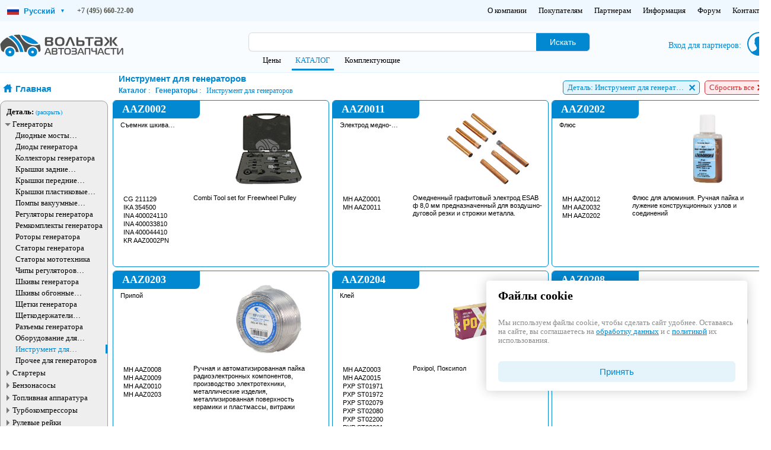

--- FILE ---
content_type: text/html; charset=utf-8
request_url: https://voltag.ru/catalog/list/f2-19/
body_size: 35316
content:
<!DOCTYPE html>
<html xmlns="https://www.w3.org/1999/xhtml">

<head>

	<title>Инструмент для генераторов | Каталог автозапчастей "Вольтаж"</title>
	<meta http-equiv="content-type" content="text/html; charset=utf-8" />
	<meta name="keywords" content="AAZ0002, AAZ0011, AAZ0202, AAZ0203, AAZ0204, AAZ0208, AAZ0209, AAZ0210, AAZ0778, AAZ0780, AAZ0781, AAZ0782, QPZ0050, QPZ0051, QPZ0612, QPZ0843, QPZ0877, QPZ0909" />
	






<link href="https://voltag.ru/catalog/list/f2-19/" rel="canonical" />
<link href="https://voltag.ru/catalog/list/f2-19/p-2/" rel="next" />

<script data-skip-moving="true">(function(w, d, n) {var cl = "bx-core";var ht = d.documentElement;var htc = ht ? ht.className : undefined;if (htc === undefined || htc.indexOf(cl) !== -1){return;}var ua = n.userAgent;if (/(iPad;)|(iPhone;)/i.test(ua)){cl += " bx-ios";}else if (/Windows/i.test(ua)){cl += ' bx-win';}else if (/Macintosh/i.test(ua)){cl += " bx-mac";}else if (/Linux/i.test(ua) && !/Android/i.test(ua)){cl += " bx-linux";}else if (/Android/i.test(ua)){cl += " bx-android";}cl += (/(ipad|iphone|android|mobile|touch)/i.test(ua) ? " bx-touch" : " bx-no-touch");cl += w.devicePixelRatio && w.devicePixelRatio >= 2? " bx-retina": " bx-no-retina";if (/AppleWebKit/.test(ua)){cl += " bx-chrome";}else if (/Opera/.test(ua)){cl += " bx-opera";}else if (/Firefox/.test(ua)){cl += " bx-firefox";}ht.className = htc ? htc + " " + cl : cl;})(window, document, navigator);</script>


<link href="/bitrix/js/ui/design-tokens/dist/ui.design-tokens.min.css?171712714423463" type="text/css"  rel="stylesheet" />
<link href="/bitrix/js/ui/fonts/opensans/ui.font.opensans.min.css?16887976892320" type="text/css"  rel="stylesheet" />
<link href="/bitrix/js/main/popup/dist/main.popup.bundle.min.css?175066098128056" type="text/css"  rel="stylesheet" />
<link href="/bitrix/cache/css/s1/voltag.ru/page_d83d74c919d693a4f01851801e9492af/page_d83d74c919d693a4f01851801e9492af_v1.css?175981476215146" type="text/css"  rel="stylesheet" />
<link href="/bitrix/cache/css/s1/voltag.ru/template_418fcabc03c7fb1c1273132061c4543b/template_418fcabc03c7fb1c1273132061c4543b_v1.css?175981476251584" type="text/css"  data-template-style="true" rel="stylesheet" />
	<link rel="apple-touch-icon" sizes="57x57" href="/favicon/apple-icon-57x57.png">
	<link rel="apple-touch-icon" sizes="60x60" href="/favicon/apple-icon-60x60.png">
	<link rel="apple-touch-icon" sizes="72x72" href="/favicon/apple-icon-72x72.png">
	<link rel="apple-touch-icon" sizes="76x76" href="/favicon/apple-icon-76x76.png">
	<link rel="apple-touch-icon" sizes="114x114" href="/favicon/apple-icon-114x114.png">
	<link rel="apple-touch-icon" sizes="120x120" href="/favicon/apple-icon-120x120.png">
	<link rel="apple-touch-icon" sizes="144x144" href="/favicon/apple-icon-144x144.png">
	<link rel="apple-touch-icon" sizes="152x152" href="/favicon/apple-icon-152x152.png">
	<link rel="apple-touch-icon" sizes="180x180" href="/favicon/apple-icon-180x180.png">
	<link rel="icon" type="image/png" sizes="192x192" href="/favicon/android-icon-192x192.png">
	<link rel="icon" type="image/png" sizes="32x32" href="/favicon/favicon-32x32.png">
	<link rel="icon" type="image/png" sizes="96x96" href="/favicon/favicon-96x96.png">
	<link rel="icon" type="image/png" sizes="16x16" href="/favicon/favicon-16x16.png">
	<link rel="manifest" href="/favicon/manifest.json">
	<meta name="msapplication-TileColor" content="#ffffff">
	<meta name="msapplication-TileImage" content="/favicon/ms-icon-144x144.png">
	<meta name="theme-color" content="#ffffff">
	<meta name="viewport" content="width=1300">

				<style>
		#panel {
			position: fixed;
			bottom: 0;
			z-index: 10000;
			width: 100%;
		}

		/* remove after production */
	</style>
</head>


		<body>
		

		
<div id="header" class="header">
			<div class="col-12 header-desktop__contacts-wrap">
			<div id="wrap">
				<div class="header-desktop__contacts">
					<!-- Левая часть -->
					<div class="contacts-left">

						<div class="header-desktop__contacts-item language-select">
							<div class="selected-language" tabindex="0">
								<span class="flag-icon ">
									<svg width="20" height="14" viewBox="0 0 60 40" xmlns="http://www.w3.org/2000/svg" aria-hidden="true" focusable="false">
                    <rect width="60" height="40" fill="#fff" />
                    <rect width="60" height="26.66" y="13.34" fill="#0039A6" />
                    <rect width="60" height="13.34" y="26.66" fill="#D52B1E" />
                  </svg>								</span>
								Русский								<span class="arrow">&#9662;</span>
							</div>
							<ul class="language-options">
																	<li data-url="https://voltag.ru" class="active">
										<span class="flag-icon flag-ru">
											<svg width="20" height="14" viewBox="0 0 60 40" xmlns="http://www.w3.org/2000/svg" aria-hidden="true" focusable="false">
                    <rect width="60" height="40" fill="#fff" />
                    <rect width="60" height="26.66" y="13.34" fill="#0039A6" />
                    <rect width="60" height="13.34" y="26.66" fill="#D52B1E" />
                  </svg>										</span>
										Русский									</li>
																	<li data-url="https://en.voltag.ru" class="">
										<span class="flag-icon flag-gb">
											<svg width="20" height="14" viewBox="0 0 60 40" xmlns="http://www.w3.org/2000/svg" aria-hidden="true" focusable="false">
                    <clipPath id="t">
                        <path d="M0 0v40h60V0z" />
                    </clipPath>
                    <clipPath id="s">
                        <path d="M30 20v20h30V0H30v20z" />
                    </clipPath>
                    <path fill="#012169" d="M0 0v40h60V0z" />
                    <path fill="#FFF" d="M0 0l60 40M60 0L0 40" stroke-width="6" stroke="#FFF" />
                    <path fill="#C8102E" d="M0 0l60 40M60 0L0 40" stroke-width="4" stroke="#C8102E" />
                    <path fill="#FFF" d="M30 0v40M0 20h60" stroke-width="10" stroke="#FFF" />
                    <path fill="#C8102E" d="M30 0v40M0 20h60" stroke-width="6" stroke="#C8102E" />
                  </svg>										</span>
										English									</li>
															</ul>
						</div>
						<div class="header-desktop__contacts-item">
							<span class="phones">
								<strong><a href="tel:+74956602200">+7 (495) 660-22-00</a></strong>
							</span>
						</div>
					</div>

					<!-- Правая часть -->
					<div class="contacts-right">
						<div class="header-desktop__contacts-item">
								<ul class="menu_header">
									<li> <a href="/about/">О компании</a></li>
																																										<li> <a href="/buyers/">Покупателям</a></li>
																																										<li> <a href="/partners/">Партнерам</a></li>
																											<li> <a href="/info/">Информация</a></li>
																																										<li> <a href="/info/forum/">Форум</a></li>
												<li> <a href="/contacts/">Контакты</a></li>
																					</ul>

						</div>
					</div>
				</div>
			</div>
		</div>
		<style>
			.header {
				height: auto !important;
			}

			.header-desktop__contacts-wrap {
				background: aliceblue;
			}

			.header-desktop__contacts {
				/* padding: 10px; */
				display: flex;
				justify-content: space-between;
				align-items: center;
			}

			#page-body {
				margin: 124px auto 0 auto !important;
			}

			.header-desktop__contacts-item ul {
				display: flex;
				gap: 10px;
				margin: 0;
				list-style: none;
			}

			.header-desktop__contacts-item ul li {
				padding: 10px 10px;
				cursor: pointer;

			}

			.header-desktop__contacts-item ul li:hover {
				background: #e9eee6;
			}

			.header-desktop__contacts {
				display: flex;
				justify-content: space-between;
				align-items: center;
				gap: 20px;
				/* Расстояние между частями */
			}

			.contacts-left {
				display: flex;
				align-items: center;
				/* Можно добавить отступы, если надо */
			}

			.contacts-right {
				display: flex;
				align-items: center;
				gap: 20px;
				/* Расстояние между меню и селектом */
			}

			/* Стили для меню */
			.header-desktop__contacts-item ul {
				display: flex;
				gap: 10px;
				margin: 0;
				list-style: none;
			}

			.header-desktop__contacts-item ul li {
				padding: 10px 10px;
				cursor: pointer;
			}

			.header-desktop__contacts-item ul li:hover {
				background: #e9eee6;
			}

			.flag-icon {
				display: inline-flex;
				vertical-align: middle;
				margin-right: 8px;
				flex-shrink: 0;
				width: 20px;
				height: 14px;
			}

			.language-select {
				position: relative;
				user-select: none;
				cursor: pointer;
				font-weight: 600;
				color: #0288D1;
				font-family: Arial, sans-serif;
			}

			.language-select .selected-language {
				padding: 8px 12px;
				/* border: 1px solid #0288D1; */
				border-radius: 4px;
				display: flex;
				align-items: center;
				justify-content: space-between;
				/* min-width: 110px; */
				outline: none;
				/* background: white; */
				cursor: pointer;
				color: #0288D1;
				font-weight: 600;
				font-family: Arial, sans-serif;
			}

			.language-select.open .selected-language {
				background: #dcedfb;
			}

			/* Убираем рамки и фон у выпадающего списка */
			.language-select .language-options {
				position: absolute;
				top: 100%;
				left: 0;
				min-width: 140px;
				background: #f1f8ff;
				box-shadow: none;
				margin: 0;
				padding: 0;
				list-style: none;
				display: none;
				z-index: 1000;
				border: 1px #00000036 solid;
				margin-top: 4px;
				border-radius: 3px;
			}

			/* Показываем список при открытии */
			.language-select.open .language-options {
				display: block;
			}

			/* Стили элементов списка */
			.language-select .language-options li {
				padding: 10px 12px;
				cursor: pointer;
				color: #0288D1;
				font-weight: 600;
				font-family: Arial, sans-serif;
				background: transparent;
				transition: background-color 0.2s ease;
			}

			/* Подсветка при наведении и активном состоянии */
			.language-select .language-options li:hover,
			.language-select .language-options li.active {
				background-color: rgba(2, 136, 209, 0.1);
				color: #01579b;
			}

			/* Стрелка — без поворота и лишних эффектов */
			.language-select .arrow {
				margin-left: 10px;
				font-size: 0.7em;
				line-height: 1;
				transition: none;
				color: #0288D1;
			}
		</style>
				<div id="wrap">
		<div id="header_left" class="header">
			<div id="header_logo" class="header">
									<!--img src="/local/templates/voltag.ru/img/logo.png" alt="Вольтаж" usemap="#logonav">
			<map name="logonav">
				<area shape="rect" coords="0,0,240,30" border=0 href="/" alt="Вольтаж" onfocus="blur();" />
				<area shape="rect" coords="151,30,240,47" border=0 href="/" alt="Вольтаж" onfocus="blur();" />
				<area shape="rect" coords="0,30,150,47" border=0 href="tel:+7(495)998-93-76" alt="+7(495)998-93-76" onfocus="blur();" />
			</map-->
					<!-- <img src="/local/templates/voltag.ru/img/new_logo.svg" alt="Вольтаж" usemap="#logonav"> -->


					
						<a href="/">
							<img src="/local/templates/voltag.ru/img/logo_max.svg" alt="Вольтаж" > 
							
						</a>

				

							</div>
		</div>
		<div id="header_center" class="header">
			<div id="header_center_uprow" class="header">
				<form id="filter_form" action="/catalog/list/f2-19/">
					<div id="header_formfields_outer">
						<div id="header_formfields_inner">
							<input type="text" name="q" id="header_search_input" size="40" value="" data-autocomplete="/catalog/autocomplete/f2-19/">
							<div class="search_input_helper hidden">Введите номер детали (<a href="javascript: void(0);">CS519</a>), марку машины (<a href="javascript: void(0);">Logan</a>) или двигатель (<a href="javascript: void(0);">TD42</a>)</div>
							<div class="search_input_cross hidden"></div>
						</div>
						<div id="header_formfields_inner"><button type="submit" id="header_search_button">Искать</button></div>
					</div>
				</form>
			</div>
			<div id="header_center_bottomrow" class="header">
				<div class="header_menu_item"></div>
				<div class="header_menu_item ninf-cl" data-ninf-l1="L3ByaWNl" data-ninf-l2="L2xpc3Qv">Цены</div>
				<div class=" header_menu_item"></div>
				<div class="header_menu_item selected">КАТАЛОГ</div>
				<div class=" header_menu_item"></div>
				<div class="header_menu_item ninf-cl" data-ninf-l1="L2NvbXBvbmVu" data-ninf-l2="dHMvbGlzdC8=">Комплектующие</div>
			</div>
		</div>






 
		 
		
		<div id='header_right' class=" new-lk__header" data-id="0">
					<div class="new-lk__header--helper"></div>
							<div id="new-lk__header_loginform" class="new-lk__header_loginform-helper ">Вход для партнеров:	</div>
	<div class="new-lk__login">
		<form name="system_auth_form6zOYVN" method="post" target="_top" action="/catalog/list/f2-19/?login=yes">
							<input type="hidden" name="backurl" value="/catalog/list/f2-19/" />
									<input type="hidden" name="AUTH_FORM" value="Y" />
			<input type="hidden" name="TYPE" value="AUTH" />
			<input type="hidden" id="USER_REMEMBER_frm" name="USER_REMEMBER" value="Y" />
			<input class="new-lk__header_loginform_input" type="text" name="USER_LOGIN" maxlength="50" value="" size="17" placeholder="Адрес почты / Логин"/>
			<div class="new-lk__pass">
				<input class="new-lk__header_loginform_input" type="password" name="USER_PASSWORD" maxlength="50" size="17" autocomplete="off" placeholder="Пароль"/>
				<span class="new-lk__eye">
					<img class="new-lk__eye-denied" src="/local/templates/voltag.ru/components/bitrix/system.auth.form/new-lk/img/eye.svg" alt="eye">
					<img class="new-lk__eye-pass" src="/local/templates/voltag.ru/components/bitrix/system.auth.form/new-lk/img/eye__pass.svg" alt="eye__pass">
				</span>
			</div>
						<button class="new-lk__header_loginform_button">Войти</button>
		</form>
	</div>

					<div id="new-lk__header_customer_photo">
						<span id="dotPayments"></span>
						<img src="/local/templates/voltag.ru/img/user.svg" >
					</div>
									</div>
			</div>
		</div>



		

				
		<div id="page-body">
													<!-- cb --> 
 <div id="wrap">

	<div id="telo">
				<div id="left">
			<noindex>
	<div class="smartfilter-quick-submit hidden">
		<div class="smartfilter-quick-submit-outer-before"></div>
		<div class="smartfilter-quick-submit-inner-before"></div>
		<div class="smartfilter-quick-submit-outer">
			<div class="smartfilter-quick-submit-inner-text">Деталей: 1</div>
			<div class="smartfilter-quick-submit-inner-button ninf-cl">Показать</div>
		</div>
	</div>

			<div class="page_header">
			<div class="header_nav">
				<div class="header_nav_home_icon"></div>
				<div class="header_nav_text ninf-cl" data-ninf-l1="Lw=" data-ninf-l2="=">Главная</div>
			</div>
		</div>
	
	<div class="smartfilter">
								<div class="smartfilter-group" id="sfvi-2" data-smartfilter-cnt="-1" data-smartfilter-type="menu-accordion">
				
					<div class="smartfilter-name">Деталь:</div>
					<div class="smartfilter-top-pulldown" data-hide="скрыть" data-show="раскрыть">(раскрыть)</div>
					<div class="smartfilter-value">
													<div class="smartfilter-value-row level1 show_submenu" id="8" data-sf-parent-row="sfr1i-0">
								<div class="smartfilter-value-pulldown-open"></div>
								<div class="smartfilter-value-item  ninf-cl" data-smartfilter-value-id="8"  data-ninf-l1="L2NhdGFsb2cvbG" data-ninf-l2="lzdC9mMi04Lw==">
									<span class="smartfilter-value-item-name">
										<a title="Генераторы" href="/catalog/list/f2-8/">Генераторы</a>
									</span>
								</div>
							</div>
													<div class="smartfilter-value-row level2" id="14" data-sf-parent-row="sfr1i-8">
								<div class="smartfilter-value-pulldown-none"></div>
								<div class="smartfilter-value-item  ninf-cl" data-smartfilter-value-id="14"  data-ninf-l1="L2NhdGFsb2cvbG" data-ninf-l2="lzdC9mMi0xNC8=">
									<span class="smartfilter-value-item-name">
										<a title="Диодные мосты генератора" href="/catalog/list/f2-14/">Диодные мосты генератора</a>
									</span>
								</div>
							</div>
													<div class="smartfilter-value-row level2" id="99" data-sf-parent-row="sfr1i-8">
								<div class="smartfilter-value-pulldown-none"></div>
								<div class="smartfilter-value-item  ninf-cl" data-smartfilter-value-id="99"  data-ninf-l1="L2NhdGFsb2cvbG" data-ninf-l2="lzdC9mMi05OS8=">
									<span class="smartfilter-value-item-name">
										<a title="Диоды генератора" href="/catalog/list/f2-99/">Диоды генератора</a>
									</span>
								</div>
							</div>
													<div class="smartfilter-value-row level2" id="93" data-sf-parent-row="sfr1i-8">
								<div class="smartfilter-value-pulldown-none"></div>
								<div class="smartfilter-value-item  ninf-cl" data-smartfilter-value-id="93"  data-ninf-l1="L2NhdGFsb2cvbG" data-ninf-l2="lzdC9mMi05My8=">
									<span class="smartfilter-value-item-name">
										<a title="Коллекторы генератора" href="/catalog/list/f2-93/">Коллекторы генератора</a>
									</span>
								</div>
							</div>
													<div class="smartfilter-value-row level2" id="79" data-sf-parent-row="sfr1i-8">
								<div class="smartfilter-value-pulldown-none"></div>
								<div class="smartfilter-value-item  ninf-cl" data-smartfilter-value-id="79"  data-ninf-l1="L2NhdGFsb2cvbG" data-ninf-l2="lzdC9mMi03OS8=">
									<span class="smartfilter-value-item-name">
										<a title="Крышки задние генератора" href="/catalog/list/f2-79/">Крышки задние генератора</a>
									</span>
								</div>
							</div>
													<div class="smartfilter-value-row level2" id="37" data-sf-parent-row="sfr1i-8">
								<div class="smartfilter-value-pulldown-none"></div>
								<div class="smartfilter-value-item  ninf-cl" data-smartfilter-value-id="37"  data-ninf-l1="L2NhdGFsb2cvbG" data-ninf-l2="lzdC9mMi0zNy8=">
									<span class="smartfilter-value-item-name">
										<a title="Крышки передние генератора" href="/catalog/list/f2-37/">Крышки передние генератора</a>
									</span>
								</div>
							</div>
													<div class="smartfilter-value-row level2" id="102" data-sf-parent-row="sfr1i-8">
								<div class="smartfilter-value-pulldown-none"></div>
								<div class="smartfilter-value-item  ninf-cl" data-smartfilter-value-id="102"  data-ninf-l1="L2NhdGFsb2cvbG" data-ninf-l2="lzdC9mMi0xMDIv">
									<span class="smartfilter-value-item-name">
										<a title="Крышки пластиковые генератора" href="/catalog/list/f2-102/">Крышки пластиковые генератора</a>
									</span>
								</div>
							</div>
													<div class="smartfilter-value-row level2" id="94" data-sf-parent-row="sfr1i-8">
								<div class="smartfilter-value-pulldown-none"></div>
								<div class="smartfilter-value-item  ninf-cl" data-smartfilter-value-id="94"  data-ninf-l1="L2NhdGFsb2cvbG" data-ninf-l2="lzdC9mMi05NC8=">
									<span class="smartfilter-value-item-name">
										<a title="Помпы  вакуумные генератора" href="/catalog/list/f2-94/">Помпы  вакуумные генератора</a>
									</span>
								</div>
							</div>
													<div class="smartfilter-value-row level2" id="15" data-sf-parent-row="sfr1i-8">
								<div class="smartfilter-value-pulldown-none"></div>
								<div class="smartfilter-value-item  ninf-cl" data-smartfilter-value-id="15"  data-ninf-l1="L2NhdGFsb2cvbG" data-ninf-l2="lzdC9mMi0xNS8=">
									<span class="smartfilter-value-item-name">
										<a title="Регуляторы генератора" href="/catalog/list/f2-15/">Регуляторы генератора</a>
									</span>
								</div>
							</div>
													<div class="smartfilter-value-row level2" id="83" data-sf-parent-row="sfr1i-8">
								<div class="smartfilter-value-pulldown-none"></div>
								<div class="smartfilter-value-item  ninf-cl" data-smartfilter-value-id="83"  data-ninf-l1="L2NhdGFsb2cvbG" data-ninf-l2="lzdC9mMi04My8=">
									<span class="smartfilter-value-item-name">
										<a title="Ремкомплекты генератора" href="/catalog/list/f2-83/">Ремкомплекты генератора</a>
									</span>
								</div>
							</div>
													<div class="smartfilter-value-row level2" id="13" data-sf-parent-row="sfr1i-8">
								<div class="smartfilter-value-pulldown-none"></div>
								<div class="smartfilter-value-item  ninf-cl" data-smartfilter-value-id="13"  data-ninf-l1="L2NhdGFsb2cvbG" data-ninf-l2="lzdC9mMi0xMy8=">
									<span class="smartfilter-value-item-name">
										<a title="Роторы генератора" href="/catalog/list/f2-13/">Роторы генератора</a>
									</span>
								</div>
							</div>
													<div class="smartfilter-value-row level2" id="27" data-sf-parent-row="sfr1i-8">
								<div class="smartfilter-value-pulldown-none"></div>
								<div class="smartfilter-value-item  ninf-cl" data-smartfilter-value-id="27"  data-ninf-l1="L2NhdGFsb2cvbG" data-ninf-l2="lzdC9mMi0yNy8=">
									<span class="smartfilter-value-item-name">
										<a title="Статоры генератора" href="/catalog/list/f2-27/">Статоры генератора</a>
									</span>
								</div>
							</div>
													<div class="smartfilter-value-row level2" id="866" data-sf-parent-row="sfr1i-8">
								<div class="smartfilter-value-pulldown-none"></div>
								<div class="smartfilter-value-item  ninf-cl" data-smartfilter-value-id="866"  data-ninf-l1="L2NhdGFsb2cvbG" data-ninf-l2="lzdC9mMi04NjYv">
									<span class="smartfilter-value-item-name">
										<a title="Статоры мототехника" href="/catalog/list/f2-866/">Статоры мототехника</a>
									</span>
								</div>
							</div>
													<div class="smartfilter-value-row level2" id="149" data-sf-parent-row="sfr1i-8">
								<div class="smartfilter-value-pulldown-none"></div>
								<div class="smartfilter-value-item  ninf-cl" data-smartfilter-value-id="149"  data-ninf-l1="L2NhdGFsb2cvbG" data-ninf-l2="lzdC9mMi0xNDkv">
									<span class="smartfilter-value-item-name">
										<a title="Чипы регуляторов генератора" href="/catalog/list/f2-149/">Чипы регуляторов генератора</a>
									</span>
								</div>
							</div>
													<div class="smartfilter-value-row level2" id="36" data-sf-parent-row="sfr1i-8">
								<div class="smartfilter-value-pulldown-none"></div>
								<div class="smartfilter-value-item  ninf-cl" data-smartfilter-value-id="36"  data-ninf-l1="L2NhdGFsb2cvbG" data-ninf-l2="lzdC9mMi0zNi8=">
									<span class="smartfilter-value-item-name">
										<a title="Шкивы генератора" href="/catalog/list/f2-36/">Шкивы генератора</a>
									</span>
								</div>
							</div>
													<div class="smartfilter-value-row level2" id="35" data-sf-parent-row="sfr1i-8">
								<div class="smartfilter-value-pulldown-none"></div>
								<div class="smartfilter-value-item  ninf-cl" data-smartfilter-value-id="35"  data-ninf-l1="L2NhdGFsb2cvbG" data-ninf-l2="lzdC9mMi0zNS8=">
									<span class="smartfilter-value-item-name">
										<a title="Шкивы обгонные генератора" href="/catalog/list/f2-35/">Шкивы обгонные генератора</a>
									</span>
								</div>
							</div>
													<div class="smartfilter-value-row level2" id="54" data-sf-parent-row="sfr1i-8">
								<div class="smartfilter-value-pulldown-none"></div>
								<div class="smartfilter-value-item  ninf-cl" data-smartfilter-value-id="54"  data-ninf-l1="L2NhdGFsb2cvbG" data-ninf-l2="lzdC9mMi01NC8=">
									<span class="smartfilter-value-item-name">
										<a title="Щетки генератора" href="/catalog/list/f2-54/">Щетки генератора</a>
									</span>
								</div>
							</div>
													<div class="smartfilter-value-row level2" id="92" data-sf-parent-row="sfr1i-8">
								<div class="smartfilter-value-pulldown-none"></div>
								<div class="smartfilter-value-item  ninf-cl" data-smartfilter-value-id="92"  data-ninf-l1="L2NhdGFsb2cvbG" data-ninf-l2="lzdC9mMi05Mi8=">
									<span class="smartfilter-value-item-name">
										<a title="Щеткодержатели генератора" href="/catalog/list/f2-92/">Щеткодержатели генератора</a>
									</span>
								</div>
							</div>
													<div class="smartfilter-value-row level2" id="245" data-sf-parent-row="sfr1i-8">
								<div class="smartfilter-value-pulldown-none"></div>
								<div class="smartfilter-value-item  ninf-cl" data-smartfilter-value-id="245"  data-ninf-l1="L2NhdGFsb2cvbG" data-ninf-l2="lzdC9mMi0yNDUv">
									<span class="smartfilter-value-item-name">
										<a title="Разъемы генератора" href="/catalog/list/f2-245/">Разъемы генератора</a>
									</span>
								</div>
							</div>
													<div class="smartfilter-value-row level2" id="176" data-sf-parent-row="sfr1i-8">
								<div class="smartfilter-value-pulldown-none"></div>
								<div class="smartfilter-value-item  ninf-cl" data-smartfilter-value-id="176"  data-ninf-l1="L2NhdGFsb2cvbG" data-ninf-l2="lzdC9mMi0xNzYv">
									<span class="smartfilter-value-item-name">
										<a title="Оборудование для  генераторов" href="/catalog/list/f2-176/">Оборудование для  генераторов</a>
									</span>
								</div>
							</div>
													<div class="smartfilter-value-row level2 show_submenu" id="19" data-sf-parent-row="sfr1i-8">
								<div class="smartfilter-value-pulldown-none"></div>
								<div class="smartfilter-value-item selected ninf-cl" data-smartfilter-value-id="19"  data-ninf-l1="L2NhdGFsb2cvbG" data-ninf-l2="lzdC9mMi0xOS8=">
									<span class="smartfilter-value-item-name">
										<a title="Инструмент для генераторов" href="/catalog/list/f2-19/">Инструмент для генераторов</a>
									</span>
								</div>
							</div>
													<div class="smartfilter-value-row level2" id="59" data-sf-parent-row="sfr1i-8">
								<div class="smartfilter-value-pulldown-none"></div>
								<div class="smartfilter-value-item  ninf-cl" data-smartfilter-value-id="59"  data-ninf-l1="L2NhdGFsb2cvbG" data-ninf-l2="lzdC9mMi01OS8=">
									<span class="smartfilter-value-item-name">
										<a title="Прочее для генераторов" href="/catalog/list/f2-59/">Прочее для генераторов</a>
									</span>
								</div>
							</div>
													<div class="smartfilter-value-row level1" id="7" data-sf-parent-row="sfr1i-0">
								<div class="smartfilter-value-pulldown-closed"></div>
								<div class="smartfilter-value-item  ninf-cl" data-smartfilter-value-id="7"  data-ninf-l1="L2NhdGFsb2cvbG" data-ninf-l2="lzdC9mMi03Lw==">
									<span class="smartfilter-value-item-name">
										<a title="Стартеры" href="/catalog/list/f2-7/">Стартеры</a>
									</span>
								</div>
							</div>
													<div class="smartfilter-value-row level2 hidden" id="11" data-sf-parent-row="sfr1i-7">
								<div class="smartfilter-value-pulldown-none"></div>
								<div class="smartfilter-value-item  ninf-cl" data-smartfilter-value-id="11"  data-ninf-l1="L2NhdGFsb2cvbG" data-ninf-l2="lzdC9mMi0xMS8=">
									<span class="smartfilter-value-item-name">
										<a title="Бендиксы" href="/catalog/list/f2-11/">Бендиксы</a>
									</span>
								</div>
							</div>
													<div class="smartfilter-value-row level2 hidden" id="143" data-sf-parent-row="sfr1i-7">
								<div class="smartfilter-value-pulldown-none"></div>
								<div class="smartfilter-value-item  ninf-cl" data-smartfilter-value-id="143"  data-ninf-l1="L2NhdGFsb2cvbG" data-ninf-l2="lzdC9mMi0xNDMv">
									<span class="smartfilter-value-item-name">
										<a title="Бендиксы прочее" href="/catalog/list/f2-143/">Бендиксы прочее</a>
									</span>
								</div>
							</div>
													<div class="smartfilter-value-row level2 hidden" id="23" data-sf-parent-row="sfr1i-7">
								<div class="smartfilter-value-pulldown-none"></div>
								<div class="smartfilter-value-item  ninf-cl" data-smartfilter-value-id="23"  data-ninf-l1="L2NhdGFsb2cvbG" data-ninf-l2="lzdC9mMi0yMy8=">
									<span class="smartfilter-value-item-name">
										<a title="Вилки стартера" href="/catalog/list/f2-23/">Вилки стартера</a>
									</span>
								</div>
							</div>
													<div class="smartfilter-value-row level2 hidden" id="25" data-sf-parent-row="sfr1i-7">
								<div class="smartfilter-value-pulldown-none"></div>
								<div class="smartfilter-value-item  ninf-cl" data-smartfilter-value-id="25"  data-ninf-l1="L2NhdGFsb2cvbG" data-ninf-l2="lzdC9mMi0yNS8=">
									<span class="smartfilter-value-item-name">
										<a title="Втулки стартера" href="/catalog/list/f2-25/">Втулки стартера</a>
									</span>
								</div>
							</div>
													<div class="smartfilter-value-row level2 hidden" id="21" data-sf-parent-row="sfr1i-7">
								<div class="smartfilter-value-pulldown-none"></div>
								<div class="smartfilter-value-item  ninf-cl" data-smartfilter-value-id="21"  data-ninf-l1="L2NhdGFsb2cvbG" data-ninf-l2="lzdC9mMi0yMS8=">
									<span class="smartfilter-value-item-name">
										<a title="Втягивающие  реле стартера" href="/catalog/list/f2-21/">Втягивающие  реле стартера</a>
									</span>
								</div>
							</div>
													<div class="smartfilter-value-row level2 hidden" id="163" data-sf-parent-row="sfr1i-7">
								<div class="smartfilter-value-pulldown-none"></div>
								<div class="smartfilter-value-item  ninf-cl" data-smartfilter-value-id="163"  data-ninf-l1="L2NhdGFsb2cvbG" data-ninf-l2="lzdC9mMi0xNjMv">
									<span class="smartfilter-value-item-name">
										<a title="Втягивающие прочее" href="/catalog/list/f2-163/">Втягивающие прочее</a>
									</span>
								</div>
							</div>
													<div class="smartfilter-value-row level2 hidden" id="24" data-sf-parent-row="sfr1i-7">
								<div class="smartfilter-value-pulldown-none"></div>
								<div class="smartfilter-value-item  ninf-cl" data-smartfilter-value-id="24"  data-ninf-l1="L2NhdGFsb2cvbG" data-ninf-l2="lzdC9mMi0yNC8=">
									<span class="smartfilter-value-item-name">
										<a title="Зубчатки бендикса" href="/catalog/list/f2-24/">Зубчатки бендикса</a>
									</span>
								</div>
							</div>
													<div class="smartfilter-value-row level2 hidden" id="81" data-sf-parent-row="sfr1i-7">
								<div class="smartfilter-value-pulldown-none"></div>
								<div class="smartfilter-value-item  ninf-cl" data-smartfilter-value-id="81"  data-ninf-l1="L2NhdGFsb2cvbG" data-ninf-l2="lzdC9mMi04MS8=">
									<span class="smartfilter-value-item-name">
										<a title="Крышки задние стартера" href="/catalog/list/f2-81/">Крышки задние стартера</a>
									</span>
								</div>
							</div>
													<div class="smartfilter-value-row level2 hidden" id="20" data-sf-parent-row="sfr1i-7">
								<div class="smartfilter-value-pulldown-none"></div>
								<div class="smartfilter-value-item  ninf-cl" data-smartfilter-value-id="20"  data-ninf-l1="L2NhdGFsb2cvbG" data-ninf-l2="lzdC9mMi0yMC8=">
									<span class="smartfilter-value-item-name">
										<a title="Крышки передние стартера" href="/catalog/list/f2-20/">Крышки передние стартера</a>
									</span>
								</div>
							</div>
													<div class="smartfilter-value-row level2 hidden" id="146" data-sf-parent-row="sfr1i-7">
								<div class="smartfilter-value-pulldown-none"></div>
								<div class="smartfilter-value-item  ninf-cl" data-smartfilter-value-id="146"  data-ninf-l1="L2NhdGFsb2cvbG" data-ninf-l2="lzdC9mMi0xNDYv">
									<span class="smartfilter-value-item-name">
										<a title="Крышки средние стартера" href="/catalog/list/f2-146/">Крышки средние стартера</a>
									</span>
								</div>
							</div>
													<div class="smartfilter-value-row level2 hidden" id="22" data-sf-parent-row="sfr1i-7">
								<div class="smartfilter-value-pulldown-none"></div>
								<div class="smartfilter-value-item  ninf-cl" data-smartfilter-value-id="22"  data-ninf-l1="L2NhdGFsb2cvbG" data-ninf-l2="lzdC9mMi0yMi8=">
									<span class="smartfilter-value-item-name">
										<a title="Редукторы стартера" href="/catalog/list/f2-22/">Редукторы стартера</a>
									</span>
								</div>
							</div>
													<div class="smartfilter-value-row level2 hidden" id="82" data-sf-parent-row="sfr1i-7">
								<div class="smartfilter-value-pulldown-none"></div>
								<div class="smartfilter-value-item  ninf-cl" data-smartfilter-value-id="82"  data-ninf-l1="L2NhdGFsb2cvbG" data-ninf-l2="lzdC9mMi04Mi8=">
									<span class="smartfilter-value-item-name">
										<a title="Ремкомплекты стартера" href="/catalog/list/f2-82/">Ремкомплекты стартера</a>
									</span>
								</div>
							</div>
													<div class="smartfilter-value-row level2 hidden" id="10" data-sf-parent-row="sfr1i-7">
								<div class="smartfilter-value-pulldown-none"></div>
								<div class="smartfilter-value-item  ninf-cl" data-smartfilter-value-id="10"  data-ninf-l1="L2NhdGFsb2cvbG" data-ninf-l2="lzdC9mMi0xMC8=">
									<span class="smartfilter-value-item-name">
										<a title="Роторы стартера" href="/catalog/list/f2-10/">Роторы стартера</a>
									</span>
								</div>
							</div>
													<div class="smartfilter-value-row level2 hidden" id="80" data-sf-parent-row="sfr1i-7">
								<div class="smartfilter-value-pulldown-none"></div>
								<div class="smartfilter-value-item  ninf-cl" data-smartfilter-value-id="80"  data-ninf-l1="L2NhdGFsb2cvbG" data-ninf-l2="lzdC9mMi04MC8=">
									<span class="smartfilter-value-item-name">
										<a title="Статоры стартера" href="/catalog/list/f2-80/">Статоры стартера</a>
									</span>
								</div>
							</div>
													<div class="smartfilter-value-row level2 hidden" id="12" data-sf-parent-row="sfr1i-7">
								<div class="smartfilter-value-pulldown-none"></div>
								<div class="smartfilter-value-item  ninf-cl" data-smartfilter-value-id="12"  data-ninf-l1="L2NhdGFsb2cvbG" data-ninf-l2="lzdC9mMi0xMi8=">
									<span class="smartfilter-value-item-name">
										<a title="Щетки стартера" href="/catalog/list/f2-12/">Щетки стартера</a>
									</span>
								</div>
							</div>
													<div class="smartfilter-value-row level2 hidden" id="17" data-sf-parent-row="sfr1i-7">
								<div class="smartfilter-value-pulldown-none"></div>
								<div class="smartfilter-value-item  ninf-cl" data-smartfilter-value-id="17"  data-ninf-l1="L2NhdGFsb2cvbG" data-ninf-l2="lzdC9mMi0xNy8=">
									<span class="smartfilter-value-item-name">
										<a title="Щеткодержатели стартеров" href="/catalog/list/f2-17/">Щеткодержатели стартеров</a>
									</span>
								</div>
							</div>
													<div class="smartfilter-value-row level2 hidden" id="246" data-sf-parent-row="sfr1i-7">
								<div class="smartfilter-value-pulldown-none"></div>
								<div class="smartfilter-value-item  ninf-cl" data-smartfilter-value-id="246"  data-ninf-l1="L2NhdGFsb2cvbG" data-ninf-l2="lzdC9mMi0yNDYv">
									<span class="smartfilter-value-item-name">
										<a title="Разъемы стартера" href="/catalog/list/f2-246/">Разъемы стартера</a>
									</span>
								</div>
							</div>
													<div class="smartfilter-value-row level2 hidden" id="178" data-sf-parent-row="sfr1i-7">
								<div class="smartfilter-value-pulldown-none"></div>
								<div class="smartfilter-value-item  ninf-cl" data-smartfilter-value-id="178"  data-ninf-l1="L2NhdGFsb2cvbG" data-ninf-l2="lzdC9mMi0xNzgv">
									<span class="smartfilter-value-item-name">
										<a title="Оборудование для стартеров" href="/catalog/list/f2-178/">Оборудование для стартеров</a>
									</span>
								</div>
							</div>
													<div class="smartfilter-value-row level2 hidden" id="373" data-sf-parent-row="sfr1i-7">
								<div class="smartfilter-value-pulldown-none"></div>
								<div class="smartfilter-value-item  ninf-cl" data-smartfilter-value-id="373"  data-ninf-l1="L2NhdGFsb2cvbG" data-ninf-l2="lzdC9mMi0zNzMv">
									<span class="smartfilter-value-item-name">
										<a title="Инструмент для стартеров" href="/catalog/list/f2-373/">Инструмент для стартеров</a>
									</span>
								</div>
							</div>
													<div class="smartfilter-value-row level2 hidden" id="26" data-sf-parent-row="sfr1i-7">
								<div class="smartfilter-value-pulldown-none"></div>
								<div class="smartfilter-value-item  ninf-cl" data-smartfilter-value-id="26"  data-ninf-l1="L2NhdGFsb2cvbG" data-ninf-l2="lzdC9mMi0yNi8=">
									<span class="smartfilter-value-item-name">
										<a title="Прочее для стартеров" href="/catalog/list/f2-26/">Прочее для стартеров</a>
									</span>
								</div>
							</div>
													<div class="smartfilter-value-row level1" id="50" data-sf-parent-row="sfr1i-0">
								<div class="smartfilter-value-pulldown-closed"></div>
								<div class="smartfilter-value-item  ninf-cl" data-smartfilter-value-id="50"  data-ninf-l1="L2NhdGFsb2cvbG" data-ninf-l2="lzdC9mMi01MC8=">
									<span class="smartfilter-value-item-name">
										<a title="Бензонасосы" href="/catalog/list/f2-50/">Бензонасосы</a>
									</span>
								</div>
							</div>
													<div class="smartfilter-value-row level2 hidden" id="51" data-sf-parent-row="sfr1i-50">
								<div class="smartfilter-value-pulldown-none"></div>
								<div class="smartfilter-value-item  ninf-cl" data-smartfilter-value-id="51"  data-ninf-l1="L2NhdGFsb2cvbG" data-ninf-l2="lzdC9mMi01MS8=">
									<span class="smartfilter-value-item-name">
										<a title="Модули" href="/catalog/list/f2-51/">Модули</a>
									</span>
								</div>
							</div>
													<div class="smartfilter-value-row level2 hidden" id="9" data-sf-parent-row="sfr1i-50">
								<div class="smartfilter-value-pulldown-none"></div>
								<div class="smartfilter-value-item  ninf-cl" data-smartfilter-value-id="9"  data-ninf-l1="L2NhdGFsb2cvbG" data-ninf-l2="lzdC9mMi05Lw==">
									<span class="smartfilter-value-item-name">
										<a title="Насосы топливные" href="/catalog/list/f2-9/">Насосы топливные</a>
									</span>
								</div>
							</div>
													<div class="smartfilter-value-row level2 hidden" id="52" data-sf-parent-row="sfr1i-50">
								<div class="smartfilter-value-pulldown-none"></div>
								<div class="smartfilter-value-item  ninf-cl" data-smartfilter-value-id="52"  data-ninf-l1="L2NhdGFsb2cvbG" data-ninf-l2="lzdC9mMi01Mi8=">
									<span class="smartfilter-value-item-name">
										<a title="Сетка-фильтр бензонасоса" href="/catalog/list/f2-52/">Сетка-фильтр бензонасоса</a>
									</span>
								</div>
							</div>
													<div class="smartfilter-value-row level2 hidden" id="221" data-sf-parent-row="sfr1i-50">
								<div class="smartfilter-value-pulldown-none"></div>
								<div class="smartfilter-value-item  ninf-cl" data-smartfilter-value-id="221"  data-ninf-l1="L2NhdGFsb2cvbG" data-ninf-l2="lzdC9mMi0yMjEv">
									<span class="smartfilter-value-item-name">
										<a title="Датчики уровня топлива" href="/catalog/list/f2-221/">Датчики уровня топлива</a>
									</span>
								</div>
							</div>
													<div class="smartfilter-value-row level2 hidden" id="53" data-sf-parent-row="sfr1i-50">
								<div class="smartfilter-value-pulldown-none"></div>
								<div class="smartfilter-value-item  ninf-cl" data-smartfilter-value-id="53"  data-ninf-l1="L2NhdGFsb2cvbG" data-ninf-l2="lzdC9mMi01My8=">
									<span class="smartfilter-value-item-name">
										<a title="Расходники бензонасосы" href="/catalog/list/f2-53/">Расходники бензонасосы</a>
									</span>
								</div>
							</div>
													<div class="smartfilter-value-row level2 hidden" id="915" data-sf-parent-row="sfr1i-50">
								<div class="smartfilter-value-pulldown-none"></div>
								<div class="smartfilter-value-item  ninf-cl" data-smartfilter-value-id="915"  data-ninf-l1="L2NhdGFsb2cvbG" data-ninf-l2="lzdC9mMi05MTUv">
									<span class="smartfilter-value-item-name">
										<a title="Блоки управления топливным насосом" href="/catalog/list/f2-915/">Блоки управления топливным насосом</a>
									</span>
								</div>
							</div>
													<div class="smartfilter-value-row level2 hidden" id="173" data-sf-parent-row="sfr1i-50">
								<div class="smartfilter-value-pulldown-none"></div>
								<div class="smartfilter-value-item  ninf-cl" data-smartfilter-value-id="173"  data-ninf-l1="L2NhdGFsb2cvbG" data-ninf-l2="lzdC9mMi0xNzMv">
									<span class="smartfilter-value-item-name">
										<a title="Оборудование для бензонасосов" href="/catalog/list/f2-173/">Оборудование для бензонасосов</a>
									</span>
								</div>
							</div>
													<div class="smartfilter-value-row level1" id="380" data-sf-parent-row="sfr1i-0">
								<div class="smartfilter-value-pulldown-closed"></div>
								<div class="smartfilter-value-item  ninf-cl" data-smartfilter-value-id="380"  data-ninf-l1="L2NhdGFsb2cvbG" data-ninf-l2="lzdC9mMi0zODAv">
									<span class="smartfilter-value-item-name">
										<a title="Топливная аппаратура" href="/catalog/list/f2-380/">Топливная аппаратура</a>
									</span>
								</div>
							</div>
													<div class="smartfilter-value-row level2 hidden" id="919" data-sf-parent-row="sfr1i-380">
								<div class="smartfilter-value-pulldown-closed"></div>
								<div class="smartfilter-value-item  ninf-cl" data-smartfilter-value-id="919"  data-ninf-l1="L2NhdGFsb2cvbG" data-ninf-l2="lzdC9mMi05MTkv">
									<span class="smartfilter-value-item-name">
										<a title="Форсунки" href="/catalog/list/f2-919/">Форсунки</a>
									</span>
								</div>
							</div>
													<div class="smartfilter-value-row level3 hidden" id="155" data-sf-parent-row="sfr1i-919">
								<div class="smartfilter-value-pulldown-none"></div>
								<div class="smartfilter-value-item  ninf-cl" data-smartfilter-value-id="155"  data-ninf-l1="L2NhdGFsb2cvbG" data-ninf-l2="lzdC9mMi0xNTUv">
									<span class="smartfilter-value-item-name">
										<a title="Бензиновые форсунки" href="/catalog/list/f2-155/">Бензиновые форсунки</a>
									</span>
								</div>
							</div>
													<div class="smartfilter-value-row level3 hidden" id="917" data-sf-parent-row="sfr1i-919">
								<div class="smartfilter-value-pulldown-none"></div>
								<div class="smartfilter-value-item  ninf-cl" data-smartfilter-value-id="917"  data-ninf-l1="L2NhdGFsb2cvbG" data-ninf-l2="lzdC9mMi05MTcv">
									<span class="smartfilter-value-item-name">
										<a title="Дизельные форсунки" href="/catalog/list/f2-917/">Дизельные форсунки</a>
									</span>
								</div>
							</div>
													<div class="smartfilter-value-row level3 hidden" id="993" data-sf-parent-row="sfr1i-919">
								<div class="smartfilter-value-pulldown-none"></div>
								<div class="smartfilter-value-item  ninf-cl" data-smartfilter-value-id="993"  data-ninf-l1="L2NhdGFsb2cvbG" data-ninf-l2="lzdC9mMi05OTMv">
									<span class="smartfilter-value-item-name">
										<a title="Клапан инжектора с штоком" href="/catalog/list/f2-993/">Клапан инжектора с штоком</a>
									</span>
								</div>
							</div>
													<div class="smartfilter-value-row level3 hidden" id="994" data-sf-parent-row="sfr1i-919">
								<div class="smartfilter-value-pulldown-none"></div>
								<div class="smartfilter-value-item  ninf-cl" data-smartfilter-value-id="994"  data-ninf-l1="L2NhdGFsb2cvbG" data-ninf-l2="lzdC9mMi05OTQv">
									<span class="smartfilter-value-item-name">
										<a title="Насос-форсунка" href="/catalog/list/f2-994/">Насос-форсунка</a>
									</span>
								</div>
							</div>
													<div class="smartfilter-value-row level3 hidden" id="400" data-sf-parent-row="sfr1i-919">
								<div class="smartfilter-value-pulldown-none"></div>
								<div class="smartfilter-value-item  ninf-cl" data-smartfilter-value-id="400"  data-ninf-l1="L2NhdGFsb2cvbG" data-ninf-l2="lzdC9mMi00MDAv">
									<span class="smartfilter-value-item-name">
										<a title="Распылители форсунки" href="/catalog/list/f2-400/">Распылители форсунки</a>
									</span>
								</div>
							</div>
													<div class="smartfilter-value-row level3 hidden" id="1048" data-sf-parent-row="sfr1i-919">
								<div class="smartfilter-value-pulldown-none"></div>
								<div class="smartfilter-value-item  ninf-cl" data-smartfilter-value-id="1048"  data-ninf-l1="L2NhdGFsb2cvbGlz" data-ninf-l2="dC9mMi0xMDQ4Lw==">
									<span class="smartfilter-value-item-name">
										<a title="Стаканы форсунок" href="/catalog/list/f2-1048/">Стаканы форсунок</a>
									</span>
								</div>
							</div>
													<div class="smartfilter-value-row level3 hidden" id="1006" data-sf-parent-row="sfr1i-919">
								<div class="smartfilter-value-pulldown-none"></div>
								<div class="smartfilter-value-item  ninf-cl" data-smartfilter-value-id="1006"  data-ninf-l1="L2NhdGFsb2cvbGlz" data-ninf-l2="dC9mMi0xMDA2Lw==">
									<span class="smartfilter-value-item-name">
										<a title="Шток форсунки" href="/catalog/list/f2-1006/">Шток форсунки</a>
									</span>
								</div>
							</div>
													<div class="smartfilter-value-row level2 hidden" id="976" data-sf-parent-row="sfr1i-380">
								<div class="smartfilter-value-pulldown-none"></div>
								<div class="smartfilter-value-item  ninf-cl" data-smartfilter-value-id="976"  data-ninf-l1="L2NhdGFsb2cvbG" data-ninf-l2="lzdC9mMi05NzYv">
									<span class="smartfilter-value-item-name">
										<a title="Адсорберы топливных паров" href="/catalog/list/f2-976/">Адсорберы топливных паров</a>
									</span>
								</div>
							</div>
													<div class="smartfilter-value-row level2 hidden" id="981" data-sf-parent-row="sfr1i-380">
								<div class="smartfilter-value-pulldown-none"></div>
								<div class="smartfilter-value-item  ninf-cl" data-smartfilter-value-id="981"  data-ninf-l1="L2NhdGFsb2cvbG" data-ninf-l2="lzdC9mMi05ODEv">
									<span class="smartfilter-value-item-name">
										<a title="Горловины топливного бака" href="/catalog/list/f2-981/">Горловины топливного бака</a>
									</span>
								</div>
							</div>
													<div class="smartfilter-value-row level2 hidden" id="814" data-sf-parent-row="sfr1i-380">
								<div class="smartfilter-value-pulldown-none"></div>
								<div class="smartfilter-value-item  ninf-cl" data-smartfilter-value-id="814"  data-ninf-l1="L2NhdGFsb2cvbG" data-ninf-l2="lzdC9mMi04MTQv">
									<span class="smartfilter-value-item-name">
										<a title="Клапаны вентиляции топливного бака" href="/catalog/list/f2-814/">Клапаны вентиляции топливного бака</a>
									</span>
								</div>
							</div>
													<div class="smartfilter-value-row level2 hidden" id="135" data-sf-parent-row="sfr1i-380">
								<div class="smartfilter-value-pulldown-none"></div>
								<div class="smartfilter-value-item  ninf-cl" data-smartfilter-value-id="135"  data-ninf-l1="L2NhdGFsb2cvbG" data-ninf-l2="lzdC9mMi0xMzUv">
									<span class="smartfilter-value-item-name">
										<a title="Компоненты рамп" href="/catalog/list/f2-135/">Компоненты рамп</a>
									</span>
								</div>
							</div>
													<div class="smartfilter-value-row level2 hidden" id="401" data-sf-parent-row="sfr1i-380">
								<div class="smartfilter-value-pulldown-none"></div>
								<div class="smartfilter-value-item  ninf-cl" data-smartfilter-value-id="401"  data-ninf-l1="L2NhdGFsb2cvbG" data-ninf-l2="lzdC9mMi00MDEv">
									<span class="smartfilter-value-item-name">
										<a title="Компоненты топливных насосов" href="/catalog/list/f2-401/">Компоненты топливных насосов</a>
									</span>
								</div>
							</div>
													<div class="smartfilter-value-row level2 hidden" id="1022" data-sf-parent-row="sfr1i-380">
								<div class="smartfilter-value-pulldown-none"></div>
								<div class="smartfilter-value-item  ninf-cl" data-smartfilter-value-id="1022"  data-ninf-l1="L2NhdGFsb2cvbGlz" data-ninf-l2="dC9mMi0xMDIyLw==">
									<span class="smartfilter-value-item-name">
										<a title="Жгуты проводов" href="/catalog/list/f2-1022/">Жгуты проводов</a>
									</span>
								</div>
							</div>
													<div class="smartfilter-value-row level2 hidden" id="656" data-sf-parent-row="sfr1i-380">
								<div class="smartfilter-value-pulldown-none"></div>
								<div class="smartfilter-value-item  ninf-cl" data-smartfilter-value-id="656"  data-ninf-l1="L2NhdGFsb2cvbG" data-ninf-l2="lzdC9mMi02NTYv">
									<span class="smartfilter-value-item-name">
										<a title="Крышки топливного бака" href="/catalog/list/f2-656/">Крышки топливного бака</a>
									</span>
								</div>
							</div>
													<div class="smartfilter-value-row level2 hidden" id="593" data-sf-parent-row="sfr1i-380">
								<div class="smartfilter-value-pulldown-none"></div>
								<div class="smartfilter-value-item  ninf-cl" data-smartfilter-value-id="593"  data-ninf-l1="L2NhdGFsb2cvbG" data-ninf-l2="lzdC9mMi01OTMv">
									<span class="smartfilter-value-item-name">
										<a title="Оборудование для топливной аппаратуры" href="/catalog/list/f2-593/">Оборудование для топливной аппаратуры</a>
									</span>
								</div>
							</div>
													<div class="smartfilter-value-row level2 hidden" id="1002" data-sf-parent-row="sfr1i-380">
								<div class="smartfilter-value-pulldown-none"></div>
								<div class="smartfilter-value-item  ninf-cl" data-smartfilter-value-id="1002"  data-ninf-l1="L2NhdGFsb2cvbGlz" data-ninf-l2="dC9mMi0xMDAyLw==">
									<span class="smartfilter-value-item-name">
										<a title="Патрубки, трубки" href="/catalog/list/f2-1002/">Патрубки, трубки</a>
									</span>
								</div>
							</div>
													<div class="smartfilter-value-row level2 hidden" id="581" data-sf-parent-row="sfr1i-380">
								<div class="smartfilter-value-pulldown-none"></div>
								<div class="smartfilter-value-item  ninf-cl" data-smartfilter-value-id="581"  data-ninf-l1="L2NhdGFsb2cvbG" data-ninf-l2="lzdC9mMi01ODEv">
									<span class="smartfilter-value-item-name">
										<a title="Система DNOX" href="/catalog/list/f2-581/">Система DNOX</a>
									</span>
								</div>
							</div>
													<div class="smartfilter-value-row level2 hidden" id="252" data-sf-parent-row="sfr1i-380">
								<div class="smartfilter-value-pulldown-none"></div>
								<div class="smartfilter-value-item  ninf-cl" data-smartfilter-value-id="252"  data-ninf-l1="L2NhdGFsb2cvbG" data-ninf-l2="lzdC9mMi0yNTIv">
									<span class="smartfilter-value-item-name">
										<a title="ТНВД и ТННД" href="/catalog/list/f2-252/">ТНВД и ТННД</a>
									</span>
								</div>
							</div>
													<div class="smartfilter-value-row level2 hidden" id="370" data-sf-parent-row="sfr1i-380">
								<div class="smartfilter-value-pulldown-none"></div>
								<div class="smartfilter-value-item  ninf-cl" data-smartfilter-value-id="370"  data-ninf-l1="L2NhdGFsb2cvbG" data-ninf-l2="lzdC9mMi0zNzAv">
									<span class="smartfilter-value-item-name">
										<a title="Топливные рампы" href="/catalog/list/f2-370/">Топливные рампы</a>
									</span>
								</div>
							</div>
													<div class="smartfilter-value-row level2 hidden" id="910" data-sf-parent-row="sfr1i-380">
								<div class="smartfilter-value-pulldown-none"></div>
								<div class="smartfilter-value-item  ninf-cl" data-smartfilter-value-id="910"  data-ninf-l1="L2NhdGFsb2cvbG" data-ninf-l2="lzdC9mMi05MTAv">
									<span class="smartfilter-value-item-name">
										<a title="ЭБУ" href="/catalog/list/f2-910/">ЭБУ</a>
									</span>
								</div>
							</div>
													<div class="smartfilter-value-row level1" id="39" data-sf-parent-row="sfr1i-0">
								<div class="smartfilter-value-pulldown-closed"></div>
								<div class="smartfilter-value-item  ninf-cl" data-smartfilter-value-id="39"  data-ninf-l1="L2NhdGFsb2cvbG" data-ninf-l2="lzdC9mMi0zOS8=">
									<span class="smartfilter-value-item-name">
										<a title="Турбокомпрессоры" href="/catalog/list/f2-39/">Турбокомпрессоры</a>
									</span>
								</div>
							</div>
													<div class="smartfilter-value-row level2 hidden" id="547" data-sf-parent-row="sfr1i-39">
								<div class="smartfilter-value-pulldown-closed"></div>
								<div class="smartfilter-value-item  ninf-cl" data-smartfilter-value-id="547"  data-ninf-l1="L2NhdGFsb2cvbG" data-ninf-l2="lzdC9mMi01NDcv">
									<span class="smartfilter-value-item-name">
										<a title="Актуаторы  турбокомпрессора" href="/catalog/list/f2-547/">Актуаторы  турбокомпрессора</a>
									</span>
								</div>
							</div>
													<div class="smartfilter-value-row level3 hidden" id="157" data-sf-parent-row="sfr1i-547">
								<div class="smartfilter-value-pulldown-none"></div>
								<div class="smartfilter-value-item  ninf-cl" data-smartfilter-value-id="157"  data-ninf-l1="L2NhdGFsb2cvbG" data-ninf-l2="lzdC9mMi0xNTcv">
									<span class="smartfilter-value-item-name">
										<a title="Компоненты актуаторов" href="/catalog/list/f2-157/">Компоненты актуаторов</a>
									</span>
								</div>
							</div>
													<div class="smartfilter-value-row level2 hidden" id="159" data-sf-parent-row="sfr1i-39">
								<div class="smartfilter-value-pulldown-none"></div>
								<div class="smartfilter-value-item  ninf-cl" data-smartfilter-value-id="159"  data-ninf-l1="L2NhdGFsb2cvbG" data-ninf-l2="lzdC9mMi0xNTkv">
									<span class="smartfilter-value-item-name">
										<a title="Валы турбокомпрессора" href="/catalog/list/f2-159/">Валы турбокомпрессора</a>
									</span>
								</div>
							</div>
													<div class="smartfilter-value-row level2 hidden" id="956" data-sf-parent-row="sfr1i-39">
								<div class="smartfilter-value-pulldown-closed"></div>
								<div class="smartfilter-value-item  ninf-cl" data-smartfilter-value-id="956"  data-ninf-l1="L2NhdGFsb2cvbG" data-ninf-l2="lzdC9mMi05NTYv">
									<span class="smartfilter-value-item-name">
										<a title="Геометрии турбокомпрессора" href="/catalog/list/f2-956/">Геометрии турбокомпрессора</a>
									</span>
								</div>
							</div>
													<div class="smartfilter-value-row level3 hidden" id="953" data-sf-parent-row="sfr1i-956">
								<div class="smartfilter-value-pulldown-none"></div>
								<div class="smartfilter-value-item  ninf-cl" data-smartfilter-value-id="953"  data-ninf-l1="L2NhdGFsb2cvbG" data-ninf-l2="lzdC9mMi05NTMv">
									<span class="smartfilter-value-item-name">
										<a title="Компоненты геометрий" href="/catalog/list/f2-953/">Компоненты геометрий</a>
									</span>
								</div>
							</div>
													<div class="smartfilter-value-row level2 hidden" id="167" data-sf-parent-row="sfr1i-39">
								<div class="smartfilter-value-pulldown-none"></div>
								<div class="smartfilter-value-item  ninf-cl" data-smartfilter-value-id="167"  data-ninf-l1="L2NhdGFsb2cvbG" data-ninf-l2="lzdC9mMi0xNjcv">
									<span class="smartfilter-value-item-name">
										<a title="Задние пластины турбокомпрессора" href="/catalog/list/f2-167/">Задние пластины турбокомпрессора</a>
									</span>
								</div>
							</div>
													<div class="smartfilter-value-row level2 hidden" id="153" data-sf-parent-row="sfr1i-39">
								<div class="smartfilter-value-pulldown-none"></div>
								<div class="smartfilter-value-item  ninf-cl" data-smartfilter-value-id="153"  data-ninf-l1="L2NhdGFsb2cvbG" data-ninf-l2="lzdC9mMi0xNTMv">
									<span class="smartfilter-value-item-name">
										<a title="Картриджи турбокомпрессоров" href="/catalog/list/f2-153/">Картриджи турбокомпрессоров</a>
									</span>
								</div>
							</div>
													<div class="smartfilter-value-row level2 hidden" id="853" data-sf-parent-row="sfr1i-39">
								<div class="smartfilter-value-pulldown-none"></div>
								<div class="smartfilter-value-item  ninf-cl" data-smartfilter-value-id="853"  data-ninf-l1="L2NhdGFsb2cvbG" data-ninf-l2="lzdC9mMi04NTMv">
									<span class="smartfilter-value-item-name">
										<a title="Коллектора выпускные" href="/catalog/list/f2-853/">Коллектора выпускные</a>
									</span>
								</div>
							</div>
													<div class="smartfilter-value-row level2 hidden" id="179" data-sf-parent-row="sfr1i-39">
								<div class="smartfilter-value-pulldown-none"></div>
								<div class="smartfilter-value-item  ninf-cl" data-smartfilter-value-id="179"  data-ninf-l1="L2NhdGFsb2cvbG" data-ninf-l2="lzdC9mMi0xNzkv">
									<span class="smartfilter-value-item-name">
										<a title="Комплекты прокладок" href="/catalog/list/f2-179/">Комплекты прокладок</a>
									</span>
								</div>
							</div>
													<div class="smartfilter-value-row level2 hidden" id="223" data-sf-parent-row="sfr1i-39">
								<div class="smartfilter-value-pulldown-none"></div>
								<div class="smartfilter-value-item  ninf-cl" data-smartfilter-value-id="223"  data-ninf-l1="L2NhdGFsb2cvbG" data-ninf-l2="lzdC9mMi0yMjMv">
									<span class="smartfilter-value-item-name">
										<a title="Корпуса компрессоров" href="/catalog/list/f2-223/">Корпуса компрессоров</a>
									</span>
								</div>
							</div>
													<div class="smartfilter-value-row level2 hidden" id="166" data-sf-parent-row="sfr1i-39">
								<div class="smartfilter-value-pulldown-none"></div>
								<div class="smartfilter-value-item  ninf-cl" data-smartfilter-value-id="166"  data-ninf-l1="L2NhdGFsb2cvbG" data-ninf-l2="lzdC9mMi0xNjYv">
									<span class="smartfilter-value-item-name">
										<a title="Корпуса подшипников" href="/catalog/list/f2-166/">Корпуса подшипников</a>
									</span>
								</div>
							</div>
													<div class="smartfilter-value-row level2 hidden" id="170" data-sf-parent-row="sfr1i-39">
								<div class="smartfilter-value-pulldown-none"></div>
								<div class="smartfilter-value-item  ninf-cl" data-smartfilter-value-id="170"  data-ninf-l1="L2NhdGFsb2cvbG" data-ninf-l2="lzdC9mMi0xNzAv">
									<span class="smartfilter-value-item-name">
										<a title="Корпуса турбин" href="/catalog/list/f2-170/">Корпуса турбин</a>
									</span>
								</div>
							</div>
													<div class="smartfilter-value-row level2 hidden" id="158" data-sf-parent-row="sfr1i-39">
								<div class="smartfilter-value-pulldown-none"></div>
								<div class="smartfilter-value-item  ninf-cl" data-smartfilter-value-id="158"  data-ninf-l1="L2NhdGFsb2cvbG" data-ninf-l2="lzdC9mMi0xNTgv">
									<span class="smartfilter-value-item-name">
										<a title="Крыльчатки турбокомпрессора" href="/catalog/list/f2-158/">Крыльчатки турбокомпрессора</a>
									</span>
								</div>
							</div>
													<div class="smartfilter-value-row level2 hidden" id="227" data-sf-parent-row="sfr1i-39">
								<div class="smartfilter-value-pulldown-none"></div>
								<div class="smartfilter-value-item  ninf-cl" data-smartfilter-value-id="227"  data-ninf-l1="L2NhdGFsb2cvbG" data-ninf-l2="lzdC9mMi0yMjcv">
									<span class="smartfilter-value-item-name">
										<a title="Маслопроводы  турбокомпрессора" href="/catalog/list/f2-227/">Маслопроводы  турбокомпрессора</a>
									</span>
								</div>
							</div>
													<div class="smartfilter-value-row level2 hidden" id="506" data-sf-parent-row="sfr1i-39">
								<div class="smartfilter-value-pulldown-closed"></div>
								<div class="smartfilter-value-item  ninf-cl" data-smartfilter-value-id="506"  data-ninf-l1="L2NhdGFsb2cvbG" data-ninf-l2="lzdC9mMi01MDYv">
									<span class="smartfilter-value-item-name">
										<a title="Ремкомплекты" href="/catalog/list/f2-506/">Ремкомплекты</a>
									</span>
								</div>
							</div>
													<div class="smartfilter-value-row level3 hidden" id="513" data-sf-parent-row="sfr1i-506">
								<div class="smartfilter-value-pulldown-none"></div>
								<div class="smartfilter-value-item  ninf-cl" data-smartfilter-value-id="513"  data-ninf-l1="L2NhdGFsb2cvbG" data-ninf-l2="lzdC9mMi01MTMv">
									<span class="smartfilter-value-item-name">
										<a title="Болты турбокомпрессора" href="/catalog/list/f2-513/">Болты турбокомпрессора</a>
									</span>
								</div>
							</div>
													<div class="smartfilter-value-row level3 hidden" id="591" data-sf-parent-row="sfr1i-506">
								<div class="smartfilter-value-pulldown-none"></div>
								<div class="smartfilter-value-item  ninf-cl" data-smartfilter-value-id="591"  data-ninf-l1="L2NhdGFsb2cvbG" data-ninf-l2="lzdC9mMi01OTEv">
									<span class="smartfilter-value-item-name">
										<a title="Вестгейты" href="/catalog/list/f2-591/">Вестгейты</a>
									</span>
								</div>
							</div>
													<div class="smartfilter-value-row level3 hidden" id="512" data-sf-parent-row="sfr1i-506">
								<div class="smartfilter-value-pulldown-none"></div>
								<div class="smartfilter-value-item  ninf-cl" data-smartfilter-value-id="512"  data-ninf-l1="L2NhdGFsb2cvbG" data-ninf-l2="lzdC9mMi01MTIv">
									<span class="smartfilter-value-item-name">
										<a title="Втулки турбокомпрессора " href="/catalog/list/f2-512/">Втулки турбокомпрессора </a>
									</span>
								</div>
							</div>
													<div class="smartfilter-value-row level3 hidden" id="957" data-sf-parent-row="sfr1i-506">
								<div class="smartfilter-value-pulldown-none"></div>
								<div class="smartfilter-value-item  ninf-cl" data-smartfilter-value-id="957"  data-ninf-l1="L2NhdGFsb2cvbG" data-ninf-l2="lzdC9mMi05NTcv">
									<span class="smartfilter-value-item-name">
										<a title="Уплотнительное кольцо турбокомпрессора" href="/catalog/list/f2-957/">Уплотнительное кольцо турбокомпрессора</a>
									</span>
								</div>
							</div>
													<div class="smartfilter-value-row level3 hidden" id="507" data-sf-parent-row="sfr1i-506">
								<div class="smartfilter-value-pulldown-none"></div>
								<div class="smartfilter-value-item  ninf-cl" data-smartfilter-value-id="507"  data-ninf-l1="L2NhdGFsb2cvbG" data-ninf-l2="lzdC9mMi01MDcv">
									<span class="smartfilter-value-item-name">
										<a title="Гайки турбокомпрессора" href="/catalog/list/f2-507/">Гайки турбокомпрессора</a>
									</span>
								</div>
							</div>
													<div class="smartfilter-value-row level3 hidden" id="510" data-sf-parent-row="sfr1i-506">
								<div class="smartfilter-value-pulldown-none"></div>
								<div class="smartfilter-value-item  ninf-cl" data-smartfilter-value-id="510"  data-ninf-l1="L2NhdGFsb2cvbG" data-ninf-l2="lzdC9mMi01MTAv">
									<span class="smartfilter-value-item-name">
										<a title="Дефлекторы турбокомпрессора" href="/catalog/list/f2-510/">Дефлекторы турбокомпрессора</a>
									</span>
								</div>
							</div>
													<div class="smartfilter-value-row level3 hidden" id="508" data-sf-parent-row="sfr1i-506">
								<div class="smartfilter-value-pulldown-none"></div>
								<div class="smartfilter-value-item  ninf-cl" data-smartfilter-value-id="508"  data-ninf-l1="L2NhdGFsb2cvbG" data-ninf-l2="lzdC9mMi01MDgv">
									<span class="smartfilter-value-item-name">
										<a title="Подшипники турбокомпрессора" href="/catalog/list/f2-508/">Подшипники турбокомпрессора</a>
									</span>
								</div>
							</div>
													<div class="smartfilter-value-row level3 hidden" id="514" data-sf-parent-row="sfr1i-506">
								<div class="smartfilter-value-pulldown-none"></div>
								<div class="smartfilter-value-item  ninf-cl" data-smartfilter-value-id="514"  data-ninf-l1="L2NhdGFsb2cvbG" data-ninf-l2="lzdC9mMi01MTQv">
									<span class="smartfilter-value-item-name">
										<a title="Поршневые кольца турбокомпрессора" href="/catalog/list/f2-514/">Поршневые кольца турбокомпрессора</a>
									</span>
								</div>
							</div>
													<div class="smartfilter-value-row level3 hidden" id="182" data-sf-parent-row="sfr1i-506">
								<div class="smartfilter-value-pulldown-none"></div>
								<div class="smartfilter-value-item  ninf-cl" data-smartfilter-value-id="182"  data-ninf-l1="L2NhdGFsb2cvbG" data-ninf-l2="lzdC9mMi0xODIv">
									<span class="smartfilter-value-item-name">
										<a title="Прочее турбокомпрессора" href="/catalog/list/f2-182/">Прочее турбокомпрессора</a>
									</span>
								</div>
							</div>
													<div class="smartfilter-value-row level3 hidden" id="511" data-sf-parent-row="sfr1i-506">
								<div class="smartfilter-value-pulldown-none"></div>
								<div class="smartfilter-value-item  ninf-cl" data-smartfilter-value-id="511"  data-ninf-l1="L2NhdGFsb2cvbG" data-ninf-l2="lzdC9mMi01MTEv">
									<span class="smartfilter-value-item-name">
										<a title="Стопорные кольца турбокомпрессора" href="/catalog/list/f2-511/">Стопорные кольца турбокомпрессора</a>
									</span>
								</div>
							</div>
													<div class="smartfilter-value-row level3 hidden" id="946" data-sf-parent-row="sfr1i-506">
								<div class="smartfilter-value-pulldown-none"></div>
								<div class="smartfilter-value-item  ninf-cl" data-smartfilter-value-id="946"  data-ninf-l1="L2NhdGFsb2cvbG" data-ninf-l2="lzdC9mMi05NDYv">
									<span class="smartfilter-value-item-name">
										<a title="Стопорный штифт турбокомпрессора" href="/catalog/list/f2-946/">Стопорный штифт турбокомпрессора</a>
									</span>
								</div>
							</div>
													<div class="smartfilter-value-row level3 hidden" id="509" data-sf-parent-row="sfr1i-506">
								<div class="smartfilter-value-pulldown-none"></div>
								<div class="smartfilter-value-item  ninf-cl" data-smartfilter-value-id="509"  data-ninf-l1="L2NhdGFsb2cvbG" data-ninf-l2="lzdC9mMi01MDkv">
									<span class="smartfilter-value-item-name">
										<a title="Упорники турбокомпрессора" href="/catalog/list/f2-509/">Упорники турбокомпрессора</a>
									</span>
								</div>
							</div>
													<div class="smartfilter-value-row level3 hidden" id="515" data-sf-parent-row="sfr1i-506">
								<div class="smartfilter-value-pulldown-none"></div>
								<div class="smartfilter-value-item  ninf-cl" data-smartfilter-value-id="515"  data-ninf-l1="L2NhdGFsb2cvbG" data-ninf-l2="lzdC9mMi01MTUv">
									<span class="smartfilter-value-item-name">
										<a title="Фитинги турбокомпрессора " href="/catalog/list/f2-515/">Фитинги турбокомпрессора </a>
									</span>
								</div>
							</div>
													<div class="smartfilter-value-row level3 hidden" id="156" data-sf-parent-row="sfr1i-506">
								<div class="smartfilter-value-pulldown-none"></div>
								<div class="smartfilter-value-item  ninf-cl" data-smartfilter-value-id="156"  data-ninf-l1="L2NhdGFsb2cvbG" data-ninf-l2="lzdC9mMi0xNTYv">
									<span class="smartfilter-value-item-name">
										<a title="Хомуты турбокомпрессора" href="/catalog/list/f2-156/">Хомуты турбокомпрессора</a>
									</span>
								</div>
							</div>
													<div class="smartfilter-value-row level3 hidden" id="592" data-sf-parent-row="sfr1i-506">
								<div class="smartfilter-value-pulldown-none"></div>
								<div class="smartfilter-value-item  ninf-cl" data-smartfilter-value-id="592"  data-ninf-l1="L2NhdGFsb2cvbG" data-ninf-l2="lzdC9mMi01OTIv">
									<span class="smartfilter-value-item-name">
										<a title="Шпильки турбокомпрессора" href="/catalog/list/f2-592/">Шпильки турбокомпрессора</a>
									</span>
								</div>
							</div>
													<div class="smartfilter-value-row level2 hidden" id="168" data-sf-parent-row="sfr1i-39">
								<div class="smartfilter-value-pulldown-none"></div>
								<div class="smartfilter-value-item  ninf-cl" data-smartfilter-value-id="168"  data-ninf-l1="L2NhdGFsb2cvbG" data-ninf-l2="lzdC9mMi0xNjgv">
									<span class="smartfilter-value-item-name">
										<a title="Тепловые экраны турбокомпрессора" href="/catalog/list/f2-168/">Тепловые экраны турбокомпрессора</a>
									</span>
								</div>
							</div>
													<div class="smartfilter-value-row level2 hidden" id="367" data-sf-parent-row="sfr1i-39">
								<div class="smartfilter-value-pulldown-none"></div>
								<div class="smartfilter-value-item  ninf-cl" data-smartfilter-value-id="367"  data-ninf-l1="L2NhdGFsb2cvbG" data-ninf-l2="lzdC9mMi0zNjcv">
									<span class="smartfilter-value-item-name">
										<a title="Инструмент для турбокомпрессоров" href="/catalog/list/f2-367/">Инструмент для турбокомпрессоров</a>
									</span>
								</div>
							</div>
													<div class="smartfilter-value-row level2 hidden" id="58" data-sf-parent-row="sfr1i-39">
								<div class="smartfilter-value-pulldown-none"></div>
								<div class="smartfilter-value-item  ninf-cl" data-smartfilter-value-id="58"  data-ninf-l1="L2NhdGFsb2cvbG" data-ninf-l2="lzdC9mMi01OC8=">
									<span class="smartfilter-value-item-name">
										<a title="Оборудование турбокомпрессоров" href="/catalog/list/f2-58/">Оборудование турбокомпрессоров</a>
									</span>
								</div>
							</div>
													<div class="smartfilter-value-row level1" id="41" data-sf-parent-row="sfr1i-0">
								<div class="smartfilter-value-pulldown-closed"></div>
								<div class="smartfilter-value-item  ninf-cl" data-smartfilter-value-id="41"  data-ninf-l1="L2NhdGFsb2cvbG" data-ninf-l2="lzdC9mMi00MS8=">
									<span class="smartfilter-value-item-name">
										<a title="Рулевые рейки" href="/catalog/list/f2-41/">Рулевые рейки</a>
									</span>
								</div>
							</div>
													<div class="smartfilter-value-row level2 hidden" id="358" data-sf-parent-row="sfr1i-41">
								<div class="smartfilter-value-pulldown-closed"></div>
								<div class="smartfilter-value-item  ninf-cl" data-smartfilter-value-id="358"  data-ninf-l1="L2NhdGFsb2cvbG" data-ninf-l2="lzdC9mMi0zNTgv">
									<span class="smartfilter-value-item-name">
										<a title="Комплектующие" href="/catalog/list/f2-358/">Комплектующие</a>
									</span>
								</div>
							</div>
													<div class="smartfilter-value-row level3 hidden" id="267" data-sf-parent-row="sfr1i-358">
								<div class="smartfilter-value-pulldown-none"></div>
								<div class="smartfilter-value-item  ninf-cl" data-smartfilter-value-id="267"  data-ninf-l1="L2NhdGFsb2cvbG" data-ninf-l2="lzdC9mMi0yNjcv">
									<span class="smartfilter-value-item-name">
										<a title="Сальники рулевой рейки" href="/catalog/list/f2-267/">Сальники рулевой рейки</a>
									</span>
								</div>
							</div>
													<div class="smartfilter-value-row level3 hidden" id="270" data-sf-parent-row="sfr1i-358">
								<div class="smartfilter-value-pulldown-none"></div>
								<div class="smartfilter-value-item  ninf-cl" data-smartfilter-value-id="270"  data-ninf-l1="L2NhdGFsb2cvbG" data-ninf-l2="lzdC9mMi0yNzAv">
									<span class="smartfilter-value-item-name">
										<a title="Резиновые кольца рулевой рейки" href="/catalog/list/f2-270/">Резиновые кольца рулевой рейки</a>
									</span>
								</div>
							</div>
													<div class="smartfilter-value-row level3 hidden" id="271" data-sf-parent-row="sfr1i-358">
								<div class="smartfilter-value-pulldown-none"></div>
								<div class="smartfilter-value-item  ninf-cl" data-smartfilter-value-id="271"  data-ninf-l1="L2NhdGFsb2cvbG" data-ninf-l2="lzdC9mMi0yNzEv">
									<span class="smartfilter-value-item-name">
										<a title="Тефлоновые кольца  рулевой рейки" href="/catalog/list/f2-271/">Тефлоновые кольца  рулевой рейки</a>
									</span>
								</div>
							</div>
													<div class="smartfilter-value-row level3 hidden" id="287" data-sf-parent-row="sfr1i-358">
								<div class="smartfilter-value-pulldown-none"></div>
								<div class="smartfilter-value-item  ninf-cl" data-smartfilter-value-id="287"  data-ninf-l1="L2NhdGFsb2cvbG" data-ninf-l2="lzdC9mMi0yODcv">
									<span class="smartfilter-value-item-name">
										<a title="Стопорное кольцо рулевого агрегата" href="/catalog/list/f2-287/">Стопорное кольцо рулевого агрегата</a>
									</span>
								</div>
							</div>
													<div class="smartfilter-value-row level3 hidden" id="283" data-sf-parent-row="sfr1i-358">
								<div class="smartfilter-value-pulldown-none"></div>
								<div class="smartfilter-value-item  ninf-cl" data-smartfilter-value-id="283"  data-ninf-l1="L2NhdGFsb2cvbG" data-ninf-l2="lzdC9mMi0yODMv">
									<span class="smartfilter-value-item-name">
										<a title="Втулки рулевой рейки" href="/catalog/list/f2-283/">Втулки рулевой рейки</a>
									</span>
								</div>
							</div>
													<div class="smartfilter-value-row level3 hidden" id="311" data-sf-parent-row="sfr1i-358">
								<div class="smartfilter-value-pulldown-none"></div>
								<div class="smartfilter-value-item  ninf-cl" data-smartfilter-value-id="311"  data-ninf-l1="L2NhdGFsb2cvbG" data-ninf-l2="lzdC9mMi0zMTEv">
									<span class="smartfilter-value-item-name">
										<a title="Блок-втулки рулевые рейки" href="/catalog/list/f2-311/">Блок-втулки рулевые рейки</a>
									</span>
								</div>
							</div>
													<div class="smartfilter-value-row level3 hidden" id="284" data-sf-parent-row="sfr1i-358">
								<div class="smartfilter-value-pulldown-none"></div>
								<div class="smartfilter-value-item  ninf-cl" data-smartfilter-value-id="284"  data-ninf-l1="L2NhdGFsb2cvbG" data-ninf-l2="lzdC9mMi0yODQv">
									<span class="smartfilter-value-item-name">
										<a title="Поджим, регулировка рулевые рейки" href="/catalog/list/f2-284/">Поджим, регулировка рулевые рейки</a>
									</span>
								</div>
							</div>
													<div class="smartfilter-value-row level3 hidden" id="290" data-sf-parent-row="sfr1i-358">
								<div class="smartfilter-value-pulldown-none"></div>
								<div class="smartfilter-value-item  ninf-cl" data-smartfilter-value-id="290"  data-ninf-l1="L2NhdGFsb2cvbG" data-ninf-l2="lzdC9mMi0yOTAv">
									<span class="smartfilter-value-item-name">
										<a title="Заглушки транспортные" href="/catalog/list/f2-290/">Заглушки транспортные</a>
									</span>
								</div>
							</div>
													<div class="smartfilter-value-row level3 hidden" id="296" data-sf-parent-row="sfr1i-358">
								<div class="smartfilter-value-pulldown-none"></div>
								<div class="smartfilter-value-item  ninf-cl" data-smartfilter-value-id="296"  data-ninf-l1="L2NhdGFsb2cvbG" data-ninf-l2="lzdC9mMi0yOTYv">
									<span class="smartfilter-value-item-name">
										<a title="распределителя рулевой рейки" href="/catalog/list/f2-296/">распределителя рулевой рейки</a>
									</span>
								</div>
							</div>
													<div class="smartfilter-value-row level3 hidden" id="300" data-sf-parent-row="sfr1i-358">
								<div class="smartfilter-value-pulldown-none"></div>
								<div class="smartfilter-value-item  ninf-cl" data-smartfilter-value-id="300"  data-ninf-l1="L2NhdGFsb2cvbG" data-ninf-l2="lzdC9mMi0zMDAv">
									<span class="smartfilter-value-item-name">
										<a title="Пружинки поджима  рулевой рейки " href="/catalog/list/f2-300/">Пружинки поджима  рулевой рейки </a>
									</span>
								</div>
							</div>
													<div class="smartfilter-value-row level3 hidden" id="289" data-sf-parent-row="sfr1i-358">
								<div class="smartfilter-value-pulldown-none"></div>
								<div class="smartfilter-value-item  ninf-cl" data-smartfilter-value-id="289"  data-ninf-l1="L2NhdGFsb2cvbG" data-ninf-l2="lzdC9mMi0yODkv">
									<span class="smartfilter-value-item-name">
										<a title="Сайлентблоки рулевой рейки" href="/catalog/list/f2-289/">Сайлентблоки рулевой рейки</a>
									</span>
								</div>
							</div>
													<div class="smartfilter-value-row level3 hidden" id="304" data-sf-parent-row="sfr1i-358">
								<div class="smartfilter-value-pulldown-none"></div>
								<div class="smartfilter-value-item  ninf-cl" data-smartfilter-value-id="304"  data-ninf-l1="L2NhdGFsb2cvbG" data-ninf-l2="lzdC9mMi0zMDQv">
									<span class="smartfilter-value-item-name">
										<a title="Шайбы" href="/catalog/list/f2-304/">Шайбы</a>
									</span>
								</div>
							</div>
													<div class="smartfilter-value-row level3 hidden" id="285" data-sf-parent-row="sfr1i-358">
								<div class="smartfilter-value-pulldown-none"></div>
								<div class="smartfilter-value-item  ninf-cl" data-smartfilter-value-id="285"  data-ninf-l1="L2NhdGFsb2cvbG" data-ninf-l2="lzdC9mMi0yODUv">
									<span class="smartfilter-value-item-name">
										<a title="Поршни  вала рулевой рейки" href="/catalog/list/f2-285/">Поршни  вала рулевой рейки</a>
									</span>
								</div>
							</div>
													<div class="smartfilter-value-row level3 hidden" id="286" data-sf-parent-row="sfr1i-358">
								<div class="smartfilter-value-pulldown-none"></div>
								<div class="smartfilter-value-item  ninf-cl" data-smartfilter-value-id="286"  data-ninf-l1="L2NhdGFsb2cvbG" data-ninf-l2="lzdC9mMi0yODYv">
									<span class="smartfilter-value-item-name">
										<a title="Прокладки   рулевой рейки" href="/catalog/list/f2-286/">Прокладки   рулевой рейки</a>
									</span>
								</div>
							</div>
													<div class="smartfilter-value-row level2 hidden" id="293" data-sf-parent-row="sfr1i-41">
								<div class="smartfilter-value-pulldown-none"></div>
								<div class="smartfilter-value-item  ninf-cl" data-smartfilter-value-id="293"  data-ninf-l1="L2NhdGFsb2cvbG" data-ninf-l2="lzdC9mMi0yOTMv">
									<span class="smartfilter-value-item-name">
										<a title="Ремкомплекты рулевой рейки" href="/catalog/list/f2-293/">Ремкомплекты рулевой рейки</a>
									</span>
								</div>
							</div>
													<div class="smartfilter-value-row level2 hidden" id="297" data-sf-parent-row="sfr1i-41">
								<div class="smartfilter-value-pulldown-none"></div>
								<div class="smartfilter-value-item  ninf-cl" data-smartfilter-value-id="297"  data-ninf-l1="L2NhdGFsb2cvbG" data-ninf-l2="lzdC9mMi0yOTcv">
									<span class="smartfilter-value-item-name">
										<a title="Штоки р/рейки" href="/catalog/list/f2-297/">Штоки р/рейки</a>
									</span>
								</div>
							</div>
													<div class="smartfilter-value-row level2 hidden" id="312" data-sf-parent-row="sfr1i-41">
								<div class="smartfilter-value-pulldown-closed"></div>
								<div class="smartfilter-value-item  ninf-cl" data-smartfilter-value-id="312"  data-ninf-l1="L2NhdGFsb2cvbG" data-ninf-l2="lzdC9mMi0zMTIv">
									<span class="smartfilter-value-item-name">
										<a title="Валы первичные" href="/catalog/list/f2-312/">Валы первичные</a>
									</span>
								</div>
							</div>
													<div class="smartfilter-value-row level3 hidden" id="273" data-sf-parent-row="sfr1i-312">
								<div class="smartfilter-value-pulldown-none"></div>
								<div class="smartfilter-value-item  ninf-cl" data-smartfilter-value-id="273"  data-ninf-l1="L2NhdGFsb2cvbG" data-ninf-l2="lzdC9mMi0yNzMv">
									<span class="smartfilter-value-item-name">
										<a title="Валы" href="/catalog/list/f2-273/">Валы</a>
									</span>
								</div>
							</div>
													<div class="smartfilter-value-row level3 hidden" id="274" data-sf-parent-row="sfr1i-312">
								<div class="smartfilter-value-pulldown-none"></div>
								<div class="smartfilter-value-item  ninf-cl" data-smartfilter-value-id="274"  data-ninf-l1="L2NhdGFsb2cvbG" data-ninf-l2="lzdC9mMi0yNzQv">
									<span class="smartfilter-value-item-name">
										<a title="Части валов" href="/catalog/list/f2-274/">Части валов</a>
									</span>
								</div>
							</div>
													<div class="smartfilter-value-row level2 hidden" id="362" data-sf-parent-row="sfr1i-41">
								<div class="smartfilter-value-pulldown-closed"></div>
								<div class="smartfilter-value-item  ninf-cl" data-smartfilter-value-id="362"  data-ninf-l1="L2NhdGFsb2cvbG" data-ninf-l2="lzdC9mMi0zNjIv">
									<span class="smartfilter-value-item-name">
										<a title="Корпуса реек" href="/catalog/list/f2-362/">Корпуса реек</a>
									</span>
								</div>
							</div>
													<div class="smartfilter-value-row level3 hidden" id="301" data-sf-parent-row="sfr1i-362">
								<div class="smartfilter-value-pulldown-none"></div>
								<div class="smartfilter-value-item  ninf-cl" data-smartfilter-value-id="301"  data-ninf-l1="L2NhdGFsb2cvbG" data-ninf-l2="lzdC9mMi0zMDEv">
									<span class="smartfilter-value-item-name">
										<a title="Гильзы" href="/catalog/list/f2-301/">Гильзы</a>
									</span>
								</div>
							</div>
													<div class="smartfilter-value-row level3 hidden" id="306" data-sf-parent-row="sfr1i-362">
								<div class="smartfilter-value-pulldown-none"></div>
								<div class="smartfilter-value-item  ninf-cl" data-smartfilter-value-id="306"  data-ninf-l1="L2NhdGFsb2cvbG" data-ninf-l2="lzdC9mMi0zMDYv">
									<span class="smartfilter-value-item-name">
										<a title="Трубки рулевой рейки" href="/catalog/list/f2-306/">Трубки рулевой рейки</a>
									</span>
								</div>
							</div>
													<div class="smartfilter-value-row level2 hidden" id="282" data-sf-parent-row="sfr1i-41">
								<div class="smartfilter-value-pulldown-none"></div>
								<div class="smartfilter-value-item  ninf-cl" data-smartfilter-value-id="282"  data-ninf-l1="L2NhdGFsb2cvbG" data-ninf-l2="lzdC9mMi0yODIv">
									<span class="smartfilter-value-item-name">
										<a title="Датчики, клапаны рулевой рейки" href="/catalog/list/f2-282/">Датчики, клапаны рулевой рейки</a>
									</span>
								</div>
							</div>
													<div class="smartfilter-value-row level2 hidden" id="310" data-sf-parent-row="sfr1i-41">
								<div class="smartfilter-value-pulldown-closed"></div>
								<div class="smartfilter-value-item  ninf-cl" data-smartfilter-value-id="310"  data-ninf-l1="L2NhdGFsb2cvbG" data-ninf-l2="lzdC9mMi0zMTAv">
									<span class="smartfilter-value-item-name">
										<a title="Запчасти ЭУР/ЭГУР" href="/catalog/list/f2-310/">Запчасти ЭУР/ЭГУР</a>
									</span>
								</div>
							</div>
													<div class="smartfilter-value-row level3 hidden" id="276" data-sf-parent-row="sfr1i-310">
								<div class="smartfilter-value-pulldown-none"></div>
								<div class="smartfilter-value-item  ninf-cl" data-smartfilter-value-id="276"  data-ninf-l1="L2NhdGFsb2cvbG" data-ninf-l2="lzdC9mMi0yNzYv">
									<span class="smartfilter-value-item-name">
										<a title="Моторы ЭУР/ЭГУР" href="/catalog/list/f2-276/">Моторы ЭУР/ЭГУР</a>
									</span>
								</div>
							</div>
													<div class="smartfilter-value-row level3 hidden" id="275" data-sf-parent-row="sfr1i-310">
								<div class="smartfilter-value-pulldown-none"></div>
								<div class="smartfilter-value-item  ninf-cl" data-smartfilter-value-id="275"  data-ninf-l1="L2NhdGFsb2cvbG" data-ninf-l2="lzdC9mMi0yNzUv">
									<span class="smartfilter-value-item-name">
										<a title="Провода ЭУР/ЭГУР" href="/catalog/list/f2-275/">Провода ЭУР/ЭГУР</a>
									</span>
								</div>
							</div>
													<div class="smartfilter-value-row level3 hidden" id="277" data-sf-parent-row="sfr1i-310">
								<div class="smartfilter-value-pulldown-none"></div>
								<div class="smartfilter-value-item  ninf-cl" data-smartfilter-value-id="277"  data-ninf-l1="L2NhdGFsb2cvbG" data-ninf-l2="lzdC9mMi0yNzcv">
									<span class="smartfilter-value-item-name">
										<a title="Ремни ЭУР/ЭГУР" href="/catalog/list/f2-277/">Ремни ЭУР/ЭГУР</a>
									</span>
								</div>
							</div>
													<div class="smartfilter-value-row level3 hidden" id="383" data-sf-parent-row="sfr1i-310">
								<div class="smartfilter-value-pulldown-none"></div>
								<div class="smartfilter-value-item  ninf-cl" data-smartfilter-value-id="383"  data-ninf-l1="L2NhdGFsb2cvbG" data-ninf-l2="lzdC9mMi0zODMv">
									<span class="smartfilter-value-item-name">
										<a title="Защитные уплотнения ЭУР/ЭГУР" href="/catalog/list/f2-383/">Защитные уплотнения ЭУР/ЭГУР</a>
									</span>
								</div>
							</div>
													<div class="smartfilter-value-row level3 hidden" id="391" data-sf-parent-row="sfr1i-310">
								<div class="smartfilter-value-pulldown-none"></div>
								<div class="smartfilter-value-item  ninf-cl" data-smartfilter-value-id="391"  data-ninf-l1="L2NhdGFsb2cvbG" data-ninf-l2="lzdC9mMi0zOTEv">
									<span class="smartfilter-value-item-name">
										<a title="Шкив ЭГУР" href="/catalog/list/f2-391/">Шкив ЭГУР</a>
									</span>
								</div>
							</div>
													<div class="smartfilter-value-row level3 hidden" id="279" data-sf-parent-row="sfr1i-310">
								<div class="smartfilter-value-pulldown-none"></div>
								<div class="smartfilter-value-item  ninf-cl" data-smartfilter-value-id="279"  data-ninf-l1="L2NhdGFsb2cvbG" data-ninf-l2="lzdC9mMi0yNzkv">
									<span class="smartfilter-value-item-name">
										<a title="Прочее ЭУР/ЭГУР" href="/catalog/list/f2-279/">Прочее ЭУР/ЭГУР</a>
									</span>
								</div>
							</div>
													<div class="smartfilter-value-row level3 hidden" id="416" data-sf-parent-row="sfr1i-310">
								<div class="smartfilter-value-pulldown-none"></div>
								<div class="smartfilter-value-item  ninf-cl" data-smartfilter-value-id="416"  data-ninf-l1="L2NhdGFsb2cvbG" data-ninf-l2="lzdC9mMi00MTYv">
									<span class="smartfilter-value-item-name">
										<a title="Защитная крышка ЭУР/ЭГУР" href="/catalog/list/f2-416/">Защитная крышка ЭУР/ЭГУР</a>
									</span>
								</div>
							</div>
													<div class="smartfilter-value-row level2 hidden" id="280" data-sf-parent-row="sfr1i-41">
								<div class="smartfilter-value-pulldown-none"></div>
								<div class="smartfilter-value-item  ninf-cl" data-smartfilter-value-id="280"  data-ninf-l1="L2NhdGFsb2cvbG" data-ninf-l2="lzdC9mMi0yODAv">
									<span class="smartfilter-value-item-name">
										<a title="Пыльники рулевой рейки" href="/catalog/list/f2-280/">Пыльники рулевой рейки</a>
									</span>
								</div>
							</div>
													<div class="smartfilter-value-row level2 hidden" id="307" data-sf-parent-row="sfr1i-41">
								<div class="smartfilter-value-pulldown-none"></div>
								<div class="smartfilter-value-item  ninf-cl" data-smartfilter-value-id="307"  data-ninf-l1="L2NhdGFsb2cvbG" data-ninf-l2="lzdC9mMi0zMDcv">
									<span class="smartfilter-value-item-name">
										<a title="Карданы рулевые" href="/catalog/list/f2-307/">Карданы рулевые</a>
									</span>
								</div>
							</div>
													<div class="smartfilter-value-row level2 hidden" id="308" data-sf-parent-row="sfr1i-41">
								<div class="smartfilter-value-pulldown-none"></div>
								<div class="smartfilter-value-item  ninf-cl" data-smartfilter-value-id="308"  data-ninf-l1="L2NhdGFsb2cvbG" data-ninf-l2="lzdC9mMi0zMDgv">
									<span class="smartfilter-value-item-name">
										<a title="Крестовины рулевого вала" href="/catalog/list/f2-308/">Крестовины рулевого вала</a>
									</span>
								</div>
							</div>
													<div class="smartfilter-value-row level2 hidden" id="292" data-sf-parent-row="sfr1i-41">
								<div class="smartfilter-value-pulldown-none"></div>
								<div class="smartfilter-value-item  ninf-cl" data-smartfilter-value-id="292"  data-ninf-l1="L2NhdGFsb2cvbG" data-ninf-l2="lzdC9mMi0yOTIv">
									<span class="smartfilter-value-item-name">
										<a title="Тяги рулевые" href="/catalog/list/f2-292/">Тяги рулевые</a>
									</span>
								</div>
							</div>
													<div class="smartfilter-value-row level2 hidden" id="428" data-sf-parent-row="sfr1i-41">
								<div class="smartfilter-value-pulldown-none"></div>
								<div class="smartfilter-value-item  ninf-cl" data-smartfilter-value-id="428"  data-ninf-l1="L2NhdGFsb2cvbG" data-ninf-l2="lzdC9mMi00Mjgv">
									<span class="smartfilter-value-item-name">
										<a title="Наконечники рулевые" href="/catalog/list/f2-428/">Наконечники рулевые</a>
									</span>
								</div>
							</div>
													<div class="smartfilter-value-row level2 hidden" id="288" data-sf-parent-row="sfr1i-41">
								<div class="smartfilter-value-pulldown-none"></div>
								<div class="smartfilter-value-item  ninf-cl" data-smartfilter-value-id="288"  data-ninf-l1="L2NhdGFsb2cvbG" data-ninf-l2="lzdC9mMi0yODgv">
									<span class="smartfilter-value-item-name">
										<a title="Хомуты рулевой рейки" href="/catalog/list/f2-288/">Хомуты рулевой рейки</a>
									</span>
								</div>
							</div>
													<div class="smartfilter-value-row level2 hidden" id="305" data-sf-parent-row="sfr1i-41">
								<div class="smartfilter-value-pulldown-none"></div>
								<div class="smartfilter-value-item  ninf-cl" data-smartfilter-value-id="305"  data-ninf-l1="L2NhdGFsb2cvbG" data-ninf-l2="lzdC9mMi0zMDUv">
									<span class="smartfilter-value-item-name">
										<a title="Шланги системы ГУР" href="/catalog/list/f2-305/">Шланги системы ГУР</a>
									</span>
								</div>
							</div>
													<div class="smartfilter-value-row level2 hidden" id="295" data-sf-parent-row="sfr1i-41">
								<div class="smartfilter-value-pulldown-none"></div>
								<div class="smartfilter-value-item  ninf-cl" data-smartfilter-value-id="295"  data-ninf-l1="L2NhdGFsb2cvbG" data-ninf-l2="lzdC9mMi0yOTUv">
									<span class="smartfilter-value-item-name">
										<a title="Инструмент рулевые рейки" href="/catalog/list/f2-295/">Инструмент рулевые рейки</a>
									</span>
								</div>
							</div>
													<div class="smartfilter-value-row level2 hidden" id="294" data-sf-parent-row="sfr1i-41">
								<div class="smartfilter-value-pulldown-none"></div>
								<div class="smartfilter-value-item  ninf-cl" data-smartfilter-value-id="294"  data-ninf-l1="L2NhdGFsb2cvbG" data-ninf-l2="lzdC9mMi0yOTQv">
									<span class="smartfilter-value-item-name">
										<a title="Оборудование реек" href="/catalog/list/f2-294/">Оборудование реек</a>
									</span>
								</div>
							</div>
													<div class="smartfilter-value-row level2 hidden" id="299" data-sf-parent-row="sfr1i-41">
								<div class="smartfilter-value-pulldown-closed"></div>
								<div class="smartfilter-value-item  ninf-cl" data-smartfilter-value-id="299"  data-ninf-l1="L2NhdGFsb2cvbG" data-ninf-l2="lzdC9mMi0yOTkv">
									<span class="smartfilter-value-item-name">
										<a title="Прочее рулевые рейки" href="/catalog/list/f2-299/">Прочее рулевые рейки</a>
									</span>
								</div>
							</div>
													<div class="smartfilter-value-row level3 hidden" id="303" data-sf-parent-row="sfr1i-299">
								<div class="smartfilter-value-pulldown-none"></div>
								<div class="smartfilter-value-item  ninf-cl" data-smartfilter-value-id="303"  data-ninf-l1="L2NhdGFsb2cvbG" data-ninf-l2="lzdC9mMi0zMDMv">
									<span class="smartfilter-value-item-name">
										<a title="Гайки  рулевой рейки" href="/catalog/list/f2-303/">Гайки  рулевой рейки</a>
									</span>
								</div>
							</div>
													<div class="smartfilter-value-row level3 hidden" id="309" data-sf-parent-row="sfr1i-299">
								<div class="smartfilter-value-pulldown-none"></div>
								<div class="smartfilter-value-item  ninf-cl" data-smartfilter-value-id="309"  data-ninf-l1="L2NhdGFsb2cvbG" data-ninf-l2="lzdC9mMi0zMDkv">
									<span class="smartfilter-value-item-name">
										<a title="Болты" href="/catalog/list/f2-309/">Болты</a>
									</span>
								</div>
							</div>
													<div class="smartfilter-value-row level3 hidden" id="291" data-sf-parent-row="sfr1i-299">
								<div class="smartfilter-value-pulldown-none"></div>
								<div class="smartfilter-value-item  ninf-cl" data-smartfilter-value-id="291"  data-ninf-l1="L2NhdGFsb2cvbG" data-ninf-l2="lzdC9mMi0yOTEv">
									<span class="smartfilter-value-item-name">
										<a title="Подшипники" href="/catalog/list/f2-291/">Подшипники</a>
									</span>
								</div>
							</div>
													<div class="smartfilter-value-row level3 hidden" id="983" data-sf-parent-row="sfr1i-299">
								<div class="smartfilter-value-pulldown-none"></div>
								<div class="smartfilter-value-item  ninf-cl" data-smartfilter-value-id="983"  data-ninf-l1="L2NhdGFsb2cvbG" data-ninf-l2="lzdC9mMi05ODMv">
									<span class="smartfilter-value-item-name">
										<a title="Стальной шар" href="/catalog/list/f2-983/">Стальной шар</a>
									</span>
								</div>
							</div>
													<div class="smartfilter-value-row level1" id="70" data-sf-parent-row="sfr1i-0">
								<div class="smartfilter-value-pulldown-closed"></div>
								<div class="smartfilter-value-item  ninf-cl" data-smartfilter-value-id="70"  data-ninf-l1="L2NhdGFsb2cvbG" data-ninf-l2="lzdC9mMi03MC8=">
									<span class="smartfilter-value-item-name">
										<a title="Рулевые насосы" href="/catalog/list/f2-70/">Рулевые насосы</a>
									</span>
								</div>
							</div>
													<div class="smartfilter-value-row level2 hidden" id="359" data-sf-parent-row="sfr1i-70">
								<div class="smartfilter-value-pulldown-none"></div>
								<div class="smartfilter-value-item  ninf-cl" data-smartfilter-value-id="359"  data-ninf-l1="L2NhdGFsb2cvbG" data-ninf-l2="lzdC9mMi0zNTkv">
									<span class="smartfilter-value-item-name">
										<a title="Насосы ГУР и ЭГУР" href="/catalog/list/f2-359/">Насосы ГУР и ЭГУР</a>
									</span>
								</div>
							</div>
													<div class="smartfilter-value-row level2 hidden" id="361" data-sf-parent-row="sfr1i-70">
								<div class="smartfilter-value-pulldown-none"></div>
								<div class="smartfilter-value-item  ninf-cl" data-smartfilter-value-id="361"  data-ninf-l1="L2NhdGFsb2cvbG" data-ninf-l2="lzdC9mMi0zNjEv">
									<span class="smartfilter-value-item-name">
										<a title="Прокладки насоса ГУР" href="/catalog/list/f2-361/">Прокладки насоса ГУР</a>
									</span>
								</div>
							</div>
													<div class="smartfilter-value-row level2 hidden" id="396" data-sf-parent-row="sfr1i-70">
								<div class="smartfilter-value-pulldown-none"></div>
								<div class="smartfilter-value-item  ninf-cl" data-smartfilter-value-id="396"  data-ninf-l1="L2NhdGFsb2cvbG" data-ninf-l2="lzdC9mMi0zOTYv">
									<span class="smartfilter-value-item-name">
										<a title="Бачок ГУР/ЭГУР" href="/catalog/list/f2-396/">Бачок ГУР/ЭГУР</a>
									</span>
								</div>
							</div>
													<div class="smartfilter-value-row level2 hidden" id="269" data-sf-parent-row="sfr1i-70">
								<div class="smartfilter-value-pulldown-none"></div>
								<div class="smartfilter-value-item  ninf-cl" data-smartfilter-value-id="269"  data-ninf-l1="L2NhdGFsb2cvbG" data-ninf-l2="lzdC9mMi0yNjkv">
									<span class="smartfilter-value-item-name">
										<a title="Сальники  рулевой рейки" href="/catalog/list/f2-269/">Сальники  рулевой рейки</a>
									</span>
								</div>
							</div>
													<div class="smartfilter-value-row level2 hidden" id="335" data-sf-parent-row="sfr1i-70">
								<div class="smartfilter-value-pulldown-none"></div>
								<div class="smartfilter-value-item  ninf-cl" data-smartfilter-value-id="335"  data-ninf-l1="L2NhdGFsb2cvbG" data-ninf-l2="lzdC9mMi0zMzUv">
									<span class="smartfilter-value-item-name">
										<a title="Резиновые кольца  ГУР/ЭГУР" href="/catalog/list/f2-335/">Резиновые кольца  ГУР/ЭГУР</a>
									</span>
								</div>
							</div>
													<div class="smartfilter-value-row level2 hidden" id="339" data-sf-parent-row="sfr1i-70">
								<div class="smartfilter-value-pulldown-none"></div>
								<div class="smartfilter-value-item  ninf-cl" data-smartfilter-value-id="339"  data-ninf-l1="L2NhdGFsb2cvbG" data-ninf-l2="lzdC9mMi0zMzkv">
									<span class="smartfilter-value-item-name">
										<a title="Шкивы насоса ГУР" href="/catalog/list/f2-339/">Шкивы насоса ГУР</a>
									</span>
								</div>
							</div>
													<div class="smartfilter-value-row level2 hidden" id="340" data-sf-parent-row="sfr1i-70">
								<div class="smartfilter-value-pulldown-none"></div>
								<div class="smartfilter-value-item  ninf-cl" data-smartfilter-value-id="340"  data-ninf-l1="L2NhdGFsb2cvbG" data-ninf-l2="lzdC9mMi0zNDAv">
									<span class="smartfilter-value-item-name">
										<a title="Датчики рулевое" href="/catalog/list/f2-340/">Датчики рулевое</a>
									</span>
								</div>
							</div>
													<div class="smartfilter-value-row level2 hidden" id="341" data-sf-parent-row="sfr1i-70">
								<div class="smartfilter-value-pulldown-none"></div>
								<div class="smartfilter-value-item  ninf-cl" data-smartfilter-value-id="341"  data-ninf-l1="L2NhdGFsb2cvbG" data-ninf-l2="lzdC9mMi0zNDEv">
									<span class="smartfilter-value-item-name">
										<a title="Хомуты" href="/catalog/list/f2-341/">Хомуты</a>
									</span>
								</div>
							</div>
													<div class="smartfilter-value-row level2 hidden" id="342" data-sf-parent-row="sfr1i-70">
								<div class="smartfilter-value-pulldown-none"></div>
								<div class="smartfilter-value-item  ninf-cl" data-smartfilter-value-id="342"  data-ninf-l1="L2NhdGFsb2cvbG" data-ninf-l2="lzdC9mMi0zNDIv">
									<span class="smartfilter-value-item-name">
										<a title="Моторы  ЭГУР" href="/catalog/list/f2-342/">Моторы  ЭГУР</a>
									</span>
								</div>
							</div>
													<div class="smartfilter-value-row level2 hidden" id="343" data-sf-parent-row="sfr1i-70">
								<div class="smartfilter-value-pulldown-none"></div>
								<div class="smartfilter-value-item  ninf-cl" data-smartfilter-value-id="343"  data-ninf-l1="L2NhdGFsb2cvbG" data-ninf-l2="lzdC9mMi0zNDMv">
									<span class="smartfilter-value-item-name">
										<a title="Заглушки траспортные" href="/catalog/list/f2-343/">Заглушки траспортные</a>
									</span>
								</div>
							</div>
													<div class="smartfilter-value-row level2 hidden" id="344" data-sf-parent-row="sfr1i-70">
								<div class="smartfilter-value-pulldown-none"></div>
								<div class="smartfilter-value-item  ninf-cl" data-smartfilter-value-id="344"  data-ninf-l1="L2NhdGFsb2cvbG" data-ninf-l2="lzdC9mMi0zNDQv">
									<span class="smartfilter-value-item-name">
										<a title="Запчасти электрика" href="/catalog/list/f2-344/">Запчасти электрика</a>
									</span>
								</div>
							</div>
													<div class="smartfilter-value-row level2 hidden" id="345" data-sf-parent-row="sfr1i-70">
								<div class="smartfilter-value-pulldown-none"></div>
								<div class="smartfilter-value-item  ninf-cl" data-smartfilter-value-id="345"  data-ninf-l1="L2NhdGFsb2cvbG" data-ninf-l2="lzdC9mMi0zNDUv">
									<span class="smartfilter-value-item-name">
										<a title="Валы насоса ГУР" href="/catalog/list/f2-345/">Валы насоса ГУР</a>
									</span>
								</div>
							</div>
													<div class="smartfilter-value-row level2 hidden" id="346" data-sf-parent-row="sfr1i-70">
								<div class="smartfilter-value-pulldown-none"></div>
								<div class="smartfilter-value-item  ninf-cl" data-smartfilter-value-id="346"  data-ninf-l1="L2NhdGFsb2cvbG" data-ninf-l2="lzdC9mMi0zNDYv">
									<span class="smartfilter-value-item-name">
										<a title="Рабочие пары ГУР" href="/catalog/list/f2-346/">Рабочие пары ГУР</a>
									</span>
								</div>
							</div>
													<div class="smartfilter-value-row level2 hidden" id="347" data-sf-parent-row="sfr1i-70">
								<div class="smartfilter-value-pulldown-none"></div>
								<div class="smartfilter-value-item  ninf-cl" data-smartfilter-value-id="347"  data-ninf-l1="L2NhdGFsb2cvbG" data-ninf-l2="lzdC9mMi0zNDcv">
									<span class="smartfilter-value-item-name">
										<a title="Прижимные чашки насоса ГУР" href="/catalog/list/f2-347/">Прижимные чашки насоса ГУР</a>
									</span>
								</div>
							</div>
													<div class="smartfilter-value-row level2 hidden" id="350" data-sf-parent-row="sfr1i-70">
								<div class="smartfilter-value-pulldown-none"></div>
								<div class="smartfilter-value-item  ninf-cl" data-smartfilter-value-id="350"  data-ninf-l1="L2NhdGFsb2cvbG" data-ninf-l2="lzdC9mMi0zNTAv">
									<span class="smartfilter-value-item-name">
										<a title="Подшипники и втулки  рулевого редуктора" href="/catalog/list/f2-350/">Подшипники и втулки  рулевого редуктора</a>
									</span>
								</div>
							</div>
													<div class="smartfilter-value-row level2 hidden" id="349" data-sf-parent-row="sfr1i-70">
								<div class="smartfilter-value-pulldown-none"></div>
								<div class="smartfilter-value-item  ninf-cl" data-smartfilter-value-id="349"  data-ninf-l1="L2NhdGFsb2cvbG" data-ninf-l2="lzdC9mMi0zNDkv">
									<span class="smartfilter-value-item-name">
										<a title="Клапаны насосов ГУР" href="/catalog/list/f2-349/">Клапаны насосов ГУР</a>
									</span>
								</div>
							</div>
													<div class="smartfilter-value-row level2 hidden" id="351" data-sf-parent-row="sfr1i-70">
								<div class="smartfilter-value-pulldown-none"></div>
								<div class="smartfilter-value-item  ninf-cl" data-smartfilter-value-id="351"  data-ninf-l1="L2NhdGFsb2cvbG" data-ninf-l2="lzdC9mMi0zNTEv">
									<span class="smartfilter-value-item-name">
										<a title="Ремкомплекты ГУР/ЭГУР" href="/catalog/list/f2-351/">Ремкомплекты ГУР/ЭГУР</a>
									</span>
								</div>
							</div>
													<div class="smartfilter-value-row level2 hidden" id="352" data-sf-parent-row="sfr1i-70">
								<div class="smartfilter-value-pulldown-none"></div>
								<div class="smartfilter-value-item  ninf-cl" data-smartfilter-value-id="352"  data-ninf-l1="L2NhdGFsb2cvbG" data-ninf-l2="lzdC9mMi0zNTIv">
									<span class="smartfilter-value-item-name">
										<a title="Оборудование  для ГУР и ЭУР" href="/catalog/list/f2-352/">Оборудование  для ГУР и ЭУР</a>
									</span>
								</div>
							</div>
													<div class="smartfilter-value-row level2 hidden" id="353" data-sf-parent-row="sfr1i-70">
								<div class="smartfilter-value-pulldown-none"></div>
								<div class="smartfilter-value-item  ninf-cl" data-smartfilter-value-id="353"  data-ninf-l1="L2NhdGFsb2cvbG" data-ninf-l2="lzdC9mMi0zNTMv">
									<span class="smartfilter-value-item-name">
										<a title="Инструмент для ГУР и ЭУР" href="/catalog/list/f2-353/">Инструмент для ГУР и ЭУР</a>
									</span>
								</div>
							</div>
													<div class="smartfilter-value-row level2 hidden" id="386" data-sf-parent-row="sfr1i-70">
								<div class="smartfilter-value-pulldown-none"></div>
								<div class="smartfilter-value-item  ninf-cl" data-smartfilter-value-id="386"  data-ninf-l1="L2NhdGFsb2cvbG" data-ninf-l2="lzdC9mMi0zODYv">
									<span class="smartfilter-value-item-name">
										<a title="Части корпуса  насоса ГУР" href="/catalog/list/f2-386/">Части корпуса  насоса ГУР</a>
									</span>
								</div>
							</div>
													<div class="smartfilter-value-row level2 hidden" id="354" data-sf-parent-row="sfr1i-70">
								<div class="smartfilter-value-pulldown-closed"></div>
								<div class="smartfilter-value-item  ninf-cl" data-smartfilter-value-id="354"  data-ninf-l1="L2NhdGFsb2cvbG" data-ninf-l2="lzdC9mMi0zNTQv">
									<span class="smartfilter-value-item-name">
										<a title="Прочее  ГУР и ЭГУР" href="/catalog/list/f2-354/">Прочее  ГУР и ЭГУР</a>
									</span>
								</div>
							</div>
													<div class="smartfilter-value-row level3 hidden" id="355" data-sf-parent-row="sfr1i-354">
								<div class="smartfilter-value-pulldown-none"></div>
								<div class="smartfilter-value-item  ninf-cl" data-smartfilter-value-id="355"  data-ninf-l1="L2NhdGFsb2cvbG" data-ninf-l2="lzdC9mMi0zNTUv">
									<span class="smartfilter-value-item-name">
										<a title="Пружинки" href="/catalog/list/f2-355/">Пружинки</a>
									</span>
								</div>
							</div>
													<div class="smartfilter-value-row level3 hidden" id="356" data-sf-parent-row="sfr1i-354">
								<div class="smartfilter-value-pulldown-none"></div>
								<div class="smartfilter-value-item  ninf-cl" data-smartfilter-value-id="356"  data-ninf-l1="L2NhdGFsb2cvbG" data-ninf-l2="lzdC9mMi0zNTYv">
									<span class="smartfilter-value-item-name">
										<a title="Шланги системы ГУР" href="/catalog/list/f2-356/">Шланги системы ГУР</a>
									</span>
								</div>
							</div>
													<div class="smartfilter-value-row level1" id="265" data-sf-parent-row="sfr1i-0">
								<div class="smartfilter-value-pulldown-closed"></div>
								<div class="smartfilter-value-item  ninf-cl" data-smartfilter-value-id="265"  data-ninf-l1="L2NhdGFsb2cvbG" data-ninf-l2="lzdC9mMi0yNjUv">
									<span class="smartfilter-value-item-name">
										<a title="Рулевые редукторы" href="/catalog/list/f2-265/">Рулевые редукторы</a>
									</span>
								</div>
							</div>
													<div class="smartfilter-value-row level2 hidden" id="113" data-sf-parent-row="sfr1i-265">
								<div class="smartfilter-value-pulldown-none"></div>
								<div class="smartfilter-value-item  ninf-cl" data-smartfilter-value-id="113"  data-ninf-l1="L2NhdGFsb2cvbG" data-ninf-l2="lzdC9mMi0xMTMv">
									<span class="smartfilter-value-item-name">
										<a title="Редукторы" href="/catalog/list/f2-113/">Редукторы</a>
									</span>
								</div>
							</div>
													<div class="smartfilter-value-row level2 hidden" id="225" data-sf-parent-row="sfr1i-265">
								<div class="smartfilter-value-pulldown-none"></div>
								<div class="smartfilter-value-item  ninf-cl" data-smartfilter-value-id="225"  data-ninf-l1="L2NhdGFsb2cvbG" data-ninf-l2="lzdC9mMi0yMjUv">
									<span class="smartfilter-value-item-name">
										<a title="Редукторы TRUCK" href="/catalog/list/f2-225/">Редукторы TRUCK</a>
									</span>
								</div>
							</div>
													<div class="smartfilter-value-row level2 hidden" id="268" data-sf-parent-row="sfr1i-265">
								<div class="smartfilter-value-pulldown-none"></div>
								<div class="smartfilter-value-item  ninf-cl" data-smartfilter-value-id="268"  data-ninf-l1="L2NhdGFsb2cvbG" data-ninf-l2="lzdC9mMi0yNjgv">
									<span class="smartfilter-value-item-name">
										<a title="Сальники" href="/catalog/list/f2-268/">Сальники</a>
									</span>
								</div>
							</div>
													<div class="smartfilter-value-row level2 hidden" id="313" data-sf-parent-row="sfr1i-265">
								<div class="smartfilter-value-pulldown-none"></div>
								<div class="smartfilter-value-item  ninf-cl" data-smartfilter-value-id="313"  data-ninf-l1="L2NhdGFsb2cvbG" data-ninf-l2="lzdC9mMi0zMTMv">
									<span class="smartfilter-value-item-name">
										<a title="Резиновые кольца" href="/catalog/list/f2-313/">Резиновые кольца</a>
									</span>
								</div>
							</div>
													<div class="smartfilter-value-row level2 hidden" id="315" data-sf-parent-row="sfr1i-265">
								<div class="smartfilter-value-pulldown-none"></div>
								<div class="smartfilter-value-item  ninf-cl" data-smartfilter-value-id="315"  data-ninf-l1="L2NhdGFsb2cvbG" data-ninf-l2="lzdC9mMi0zMTUv">
									<span class="smartfilter-value-item-name">
										<a title="Тефлоновые кольца" href="/catalog/list/f2-315/">Тефлоновые кольца</a>
									</span>
								</div>
							</div>
													<div class="smartfilter-value-row level2 hidden" id="316" data-sf-parent-row="sfr1i-265">
								<div class="smartfilter-value-pulldown-none"></div>
								<div class="smartfilter-value-item  ninf-cl" data-smartfilter-value-id="316"  data-ninf-l1="L2NhdGFsb2cvbG" data-ninf-l2="lzdC9mMi0zMTYv">
									<span class="smartfilter-value-item-name">
										<a title="Прокладки рулевого редуктора" href="/catalog/list/f2-316/">Прокладки рулевого редуктора</a>
									</span>
								</div>
							</div>
													<div class="smartfilter-value-row level2 hidden" id="317" data-sf-parent-row="sfr1i-265">
								<div class="smartfilter-value-pulldown-none"></div>
								<div class="smartfilter-value-item  ninf-cl" data-smartfilter-value-id="317"  data-ninf-l1="L2NhdGFsb2cvbG" data-ninf-l2="lzdC9mMi0zMTcv">
									<span class="smartfilter-value-item-name">
										<a title="Заглушки транспортные" href="/catalog/list/f2-317/">Заглушки транспортные</a>
									</span>
								</div>
							</div>
													<div class="smartfilter-value-row level2 hidden" id="318" data-sf-parent-row="sfr1i-265">
								<div class="smartfilter-value-pulldown-none"></div>
								<div class="smartfilter-value-item  ninf-cl" data-smartfilter-value-id="318"  data-ninf-l1="L2NhdGFsb2cvbG" data-ninf-l2="lzdC9mMi0zMTgv">
									<span class="smartfilter-value-item-name">
										<a title="Подшипники" href="/catalog/list/f2-318/">Подшипники</a>
									</span>
								</div>
							</div>
													<div class="smartfilter-value-row level2 hidden" id="319" data-sf-parent-row="sfr1i-265">
								<div class="smartfilter-value-pulldown-none"></div>
								<div class="smartfilter-value-item  ninf-cl" data-smartfilter-value-id="319"  data-ninf-l1="L2NhdGFsb2cvbG" data-ninf-l2="lzdC9mMi0zMTkv">
									<span class="smartfilter-value-item-name">
										<a title="Ремкомплект рулевого редуктора" href="/catalog/list/f2-319/">Ремкомплект рулевого редуктора</a>
									</span>
								</div>
							</div>
													<div class="smartfilter-value-row level2 hidden" id="320" data-sf-parent-row="sfr1i-265">
								<div class="smartfilter-value-pulldown-none"></div>
								<div class="smartfilter-value-item  ninf-cl" data-smartfilter-value-id="320"  data-ninf-l1="L2NhdGFsb2cvbG" data-ninf-l2="lzdC9mMi0zMjAv">
									<span class="smartfilter-value-item-name">
										<a title="Оборудование для ГУР и ЭУР" href="/catalog/list/f2-320/">Оборудование для ГУР и ЭУР</a>
									</span>
								</div>
							</div>
													<div class="smartfilter-value-row level2 hidden" id="321" data-sf-parent-row="sfr1i-265">
								<div class="smartfilter-value-pulldown-none"></div>
								<div class="smartfilter-value-item  ninf-cl" data-smartfilter-value-id="321"  data-ninf-l1="L2NhdGFsb2cvbG" data-ninf-l2="lzdC9mMi0zMjEv">
									<span class="smartfilter-value-item-name">
										<a title="Инструмент для ГУР и ЭУР" href="/catalog/list/f2-321/">Инструмент для ГУР и ЭУР</a>
									</span>
								</div>
							</div>
													<div class="smartfilter-value-row level2 hidden" id="833" data-sf-parent-row="sfr1i-265">
								<div class="smartfilter-value-pulldown-none"></div>
								<div class="smartfilter-value-item  ninf-cl" data-smartfilter-value-id="833"  data-ninf-l1="L2NhdGFsb2cvbG" data-ninf-l2="lzdC9mMi04MzMv">
									<span class="smartfilter-value-item-name">
										<a title="Рулевые гидроцилиндры" href="/catalog/list/f2-833/">Рулевые гидроцилиндры</a>
									</span>
								</div>
							</div>
													<div class="smartfilter-value-row level2 hidden" id="322" data-sf-parent-row="sfr1i-265">
								<div class="smartfilter-value-pulldown-closed"></div>
								<div class="smartfilter-value-item  ninf-cl" data-smartfilter-value-id="322"  data-ninf-l1="L2NhdGFsb2cvbG" data-ninf-l2="lzdC9mMi0zMjIv">
									<span class="smartfilter-value-item-name">
										<a title="Прочее рулевой  редуктор" href="/catalog/list/f2-322/">Прочее рулевой  редуктор</a>
									</span>
								</div>
							</div>
													<div class="smartfilter-value-row level2 hidden" id="879" data-sf-parent-row="sfr1i-265">
								<div class="smartfilter-value-pulldown-none"></div>
								<div class="smartfilter-value-item  ninf-cl" data-smartfilter-value-id="879"  data-ninf-l1="L2NhdGFsb2cvbG" data-ninf-l2="lzdC9mMi04Nzkv">
									<span class="smartfilter-value-item-name">
										<a title="Клапан рулевого гидроцилиндра" href="/catalog/list/f2-879/">Клапан рулевого гидроцилиндра</a>
									</span>
								</div>
							</div>
													<div class="smartfilter-value-row level3 hidden" id="323" data-sf-parent-row="sfr1i-322">
								<div class="smartfilter-value-pulldown-none"></div>
								<div class="smartfilter-value-item  ninf-cl" data-smartfilter-value-id="323"  data-ninf-l1="L2NhdGFsb2cvbG" data-ninf-l2="lzdC9mMi0zMjMv">
									<span class="smartfilter-value-item-name">
										<a title="Сферы" href="/catalog/list/f2-323/">Сферы</a>
									</span>
								</div>
							</div>
													<div class="smartfilter-value-row level3 hidden" id="324" data-sf-parent-row="sfr1i-322">
								<div class="smartfilter-value-pulldown-none"></div>
								<div class="smartfilter-value-item  ninf-cl" data-smartfilter-value-id="324"  data-ninf-l1="L2NhdGFsb2cvbG" data-ninf-l2="lzdC9mMi0zMjQv">
									<span class="smartfilter-value-item-name">
										<a title="Кольца стопорные" href="/catalog/list/f2-324/">Кольца стопорные</a>
									</span>
								</div>
							</div>
													<div class="smartfilter-value-row level3 hidden" id="325" data-sf-parent-row="sfr1i-322">
								<div class="smartfilter-value-pulldown-none"></div>
								<div class="smartfilter-value-item  ninf-cl" data-smartfilter-value-id="325"  data-ninf-l1="L2NhdGFsb2cvbG" data-ninf-l2="lzdC9mMi0zMjUv">
									<span class="smartfilter-value-item-name">
										<a title="Поршни" href="/catalog/list/f2-325/">Поршни</a>
									</span>
								</div>
							</div>
													<div class="smartfilter-value-row level3 hidden" id="326" data-sf-parent-row="sfr1i-322">
								<div class="smartfilter-value-pulldown-none"></div>
								<div class="smartfilter-value-item  ninf-cl" data-smartfilter-value-id="326"  data-ninf-l1="L2NhdGFsb2cvbG" data-ninf-l2="lzdC9mMi0zMjYv">
									<span class="smartfilter-value-item-name">
										<a title="Гайки" href="/catalog/list/f2-326/">Гайки</a>
									</span>
								</div>
							</div>
													<div class="smartfilter-value-row level3 hidden" id="327" data-sf-parent-row="sfr1i-322">
								<div class="smartfilter-value-pulldown-none"></div>
								<div class="smartfilter-value-item  ninf-cl" data-smartfilter-value-id="327"  data-ninf-l1="L2NhdGFsb2cvbG" data-ninf-l2="lzdC9mMi0zMjcv">
									<span class="smartfilter-value-item-name">
										<a title="Шланги" href="/catalog/list/f2-327/">Шланги</a>
									</span>
								</div>
							</div>
													<div class="smartfilter-value-row level3 hidden" id="384" data-sf-parent-row="sfr1i-322">
								<div class="smartfilter-value-pulldown-none"></div>
								<div class="smartfilter-value-item  ninf-cl" data-smartfilter-value-id="384"  data-ninf-l1="L2NhdGFsb2cvbG" data-ninf-l2="lzdC9mMi0zODQv">
									<span class="smartfilter-value-item-name">
										<a title="Защитное уплотнение" href="/catalog/list/f2-384/">Защитное уплотнение</a>
									</span>
								</div>
							</div>
													<div class="smartfilter-value-row level3 hidden" id="402" data-sf-parent-row="sfr1i-322">
								<div class="smartfilter-value-pulldown-none"></div>
								<div class="smartfilter-value-item  ninf-cl" data-smartfilter-value-id="402"  data-ninf-l1="L2NhdGFsb2cvbG" data-ninf-l2="lzdC9mMi00MDIv">
									<span class="smartfilter-value-item-name">
										<a title="Валы рулевого редуктора" href="/catalog/list/f2-402/">Валы рулевого редуктора</a>
									</span>
								</div>
							</div>
													<div class="smartfilter-value-row level3 hidden" id="403" data-sf-parent-row="sfr1i-322">
								<div class="smartfilter-value-pulldown-none"></div>
								<div class="smartfilter-value-item  ninf-cl" data-smartfilter-value-id="403"  data-ninf-l1="L2NhdGFsb2cvbG" data-ninf-l2="lzdC9mMi00MDMv">
									<span class="smartfilter-value-item-name">
										<a title="Клапан" href="/catalog/list/f2-403/">Клапан</a>
									</span>
								</div>
							</div>
													<div class="smartfilter-value-row level3 hidden" id="414" data-sf-parent-row="sfr1i-322">
								<div class="smartfilter-value-pulldown-none"></div>
								<div class="smartfilter-value-item  ninf-cl" data-smartfilter-value-id="414"  data-ninf-l1="L2NhdGFsb2cvbG" data-ninf-l2="lzdC9mMi00MTQv">
									<span class="smartfilter-value-item-name">
										<a title="Корпус рулевого редуктора" href="/catalog/list/f2-414/">Корпус рулевого редуктора</a>
									</span>
								</div>
							</div>
													<div class="smartfilter-value-row level3 hidden" id="415" data-sf-parent-row="sfr1i-322">
								<div class="smartfilter-value-pulldown-none"></div>
								<div class="smartfilter-value-item  ninf-cl" data-smartfilter-value-id="415"  data-ninf-l1="L2NhdGFsb2cvbG" data-ninf-l2="lzdC9mMi00MTUv">
									<span class="smartfilter-value-item-name">
										<a title="Шестерня рулевого редуктора" href="/catalog/list/f2-415/">Шестерня рулевого редуктора</a>
									</span>
								</div>
							</div>
													<div class="smartfilter-value-row level1" id="266" data-sf-parent-row="sfr1i-0">
								<div class="smartfilter-value-pulldown-closed"></div>
								<div class="smartfilter-value-item  ninf-cl" data-smartfilter-value-id="266"  data-ninf-l1="L2NhdGFsb2cvbG" data-ninf-l2="lzdC9mMi0yNjYv">
									<span class="smartfilter-value-item-name">
										<a title="Рулевые колонки" href="/catalog/list/f2-266/">Рулевые колонки</a>
									</span>
								</div>
							</div>
													<div class="smartfilter-value-row level2 hidden" id="329" data-sf-parent-row="sfr1i-266">
								<div class="smartfilter-value-pulldown-none"></div>
								<div class="smartfilter-value-item  ninf-cl" data-smartfilter-value-id="329"  data-ninf-l1="L2NhdGFsb2cvbG" data-ninf-l2="lzdC9mMi0zMjkv">
									<span class="smartfilter-value-item-name">
										<a title="Датчики рулевое" href="/catalog/list/f2-329/">Датчики рулевое</a>
									</span>
								</div>
							</div>
													<div class="smartfilter-value-row level2 hidden" id="330" data-sf-parent-row="sfr1i-266">
								<div class="smartfilter-value-pulldown-none"></div>
								<div class="smartfilter-value-item  ninf-cl" data-smartfilter-value-id="330"  data-ninf-l1="L2NhdGFsb2cvbG" data-ninf-l2="lzdC9mMi0zMzAv">
									<span class="smartfilter-value-item-name">
										<a title="Запчасти электрика" href="/catalog/list/f2-330/">Запчасти электрика</a>
									</span>
								</div>
							</div>
													<div class="smartfilter-value-row level2 hidden" id="331" data-sf-parent-row="sfr1i-266">
								<div class="smartfilter-value-pulldown-none"></div>
								<div class="smartfilter-value-item  ninf-cl" data-smartfilter-value-id="331"  data-ninf-l1="L2NhdGFsb2cvbG" data-ninf-l2="lzdC9mMi0zMzEv">
									<span class="smartfilter-value-item-name">
										<a title="Моторы ЭУР" href="/catalog/list/f2-331/">Моторы ЭУР</a>
									</span>
								</div>
							</div>
													<div class="smartfilter-value-row level2 hidden" id="332" data-sf-parent-row="sfr1i-266">
								<div class="smartfilter-value-pulldown-none"></div>
								<div class="smartfilter-value-item  ninf-cl" data-smartfilter-value-id="332"  data-ninf-l1="L2NhdGFsb2cvbG" data-ninf-l2="lzdC9mMi0zMzIv">
									<span class="smartfilter-value-item-name">
										<a title="Оборудование ГУР и ЭУР" href="/catalog/list/f2-332/">Оборудование ГУР и ЭУР</a>
									</span>
								</div>
							</div>
													<div class="smartfilter-value-row level2 hidden" id="334" data-sf-parent-row="sfr1i-266">
								<div class="smartfilter-value-pulldown-none"></div>
								<div class="smartfilter-value-item  ninf-cl" data-smartfilter-value-id="334"  data-ninf-l1="L2NhdGFsb2cvbG" data-ninf-l2="lzdC9mMi0zMzQv">
									<span class="smartfilter-value-item-name">
										<a title="Прочее Рулевые колонки" href="/catalog/list/f2-334/">Прочее Рулевые колонки</a>
									</span>
								</div>
							</div>
													<div class="smartfilter-value-row level1" id="395" data-sf-parent-row="sfr1i-0">
								<div class="smartfilter-value-pulldown-closed"></div>
								<div class="smartfilter-value-item  ninf-cl" data-smartfilter-value-id="395"  data-ninf-l1="L2NhdGFsb2cvbG" data-ninf-l2="lzdC9mMi0zOTUv">
									<span class="smartfilter-value-item-name">
										<a title="Гидравлика спецтехники" href="/catalog/list/f2-395/">Гидравлика спецтехники</a>
									</span>
								</div>
							</div>
													<div class="smartfilter-value-row level2 hidden" id="545" data-sf-parent-row="sfr1i-395">
								<div class="smartfilter-value-pulldown-closed"></div>
								<div class="smartfilter-value-item  ninf-cl" data-smartfilter-value-id="545"  data-ninf-l1="L2NhdGFsb2cvbG" data-ninf-l2="lzdC9mMi01NDUv">
									<span class="smartfilter-value-item-name">
										<a title="Насосы гидравлические" href="/catalog/list/f2-545/">Насосы гидравлические</a>
									</span>
								</div>
							</div>
													<div class="smartfilter-value-row level3 hidden" id="542" data-sf-parent-row="sfr1i-545">
								<div class="smartfilter-value-pulldown-none"></div>
								<div class="smartfilter-value-item  ninf-cl" data-smartfilter-value-id="542"  data-ninf-l1="L2NhdGFsb2cvbG" data-ninf-l2="lzdC9mMi01NDIv">
									<span class="smartfilter-value-item-name">
										<a title="Ремкомплект" href="/catalog/list/f2-542/">Ремкомплект</a>
									</span>
								</div>
							</div>
													<div class="smartfilter-value-row level2 hidden" id="887" data-sf-parent-row="sfr1i-395">
								<div class="smartfilter-value-pulldown-closed"></div>
								<div class="smartfilter-value-item  ninf-cl" data-smartfilter-value-id="887"  data-ninf-l1="L2NhdGFsb2cvbG" data-ninf-l2="lzdC9mMi04ODcv">
									<span class="smartfilter-value-item-name">
										<a title="Гидроцилиндры" href="/catalog/list/f2-887/">Гидроцилиндры</a>
									</span>
								</div>
							</div>
													<div class="smartfilter-value-row level3 hidden" id="896" data-sf-parent-row="sfr1i-887">
								<div class="smartfilter-value-pulldown-none"></div>
								<div class="smartfilter-value-item  ninf-cl" data-smartfilter-value-id="896"  data-ninf-l1="L2NhdGFsb2cvbG" data-ninf-l2="lzdC9mMi04OTYv">
									<span class="smartfilter-value-item-name">
										<a title="Ремкомплекты СТ" href="/catalog/list/f2-896/">Ремкомплекты СТ</a>
									</span>
								</div>
							</div>
													<div class="smartfilter-value-row level2 hidden" id="891" data-sf-parent-row="sfr1i-395">
								<div class="smartfilter-value-pulldown-none"></div>
								<div class="smartfilter-value-item  ninf-cl" data-smartfilter-value-id="891"  data-ninf-l1="L2NhdGFsb2cvbG" data-ninf-l2="lzdC9mMi04OTEv">
									<span class="smartfilter-value-item-name">
										<a title="Гидрораспределитель" href="/catalog/list/f2-891/">Гидрораспределитель</a>
									</span>
								</div>
							</div>
													<div class="smartfilter-value-row level2 hidden" id="964" data-sf-parent-row="sfr1i-395">
								<div class="smartfilter-value-pulldown-none"></div>
								<div class="smartfilter-value-item  ninf-cl" data-smartfilter-value-id="964"  data-ninf-l1="L2NhdGFsb2cvbG" data-ninf-l2="lzdC9mMi05NjQv">
									<span class="smartfilter-value-item-name">
										<a title="Клапаны электромагнитные" href="/catalog/list/f2-964/">Клапаны электромагнитные</a>
									</span>
								</div>
							</div>
													<div class="smartfilter-value-row level2 hidden" id="972" data-sf-parent-row="sfr1i-395">
								<div class="smartfilter-value-pulldown-none"></div>
								<div class="smartfilter-value-item  ninf-cl" data-smartfilter-value-id="972"  data-ninf-l1="L2NhdGFsb2cvbG" data-ninf-l2="lzdC9mMi05NzIv">
									<span class="smartfilter-value-item-name">
										<a title="Гидромотор" href="/catalog/list/f2-972/">Гидромотор</a>
									</span>
								</div>
							</div>
													<div class="smartfilter-value-row level1" id="119" data-sf-parent-row="sfr1i-0">
								<div class="smartfilter-value-pulldown-closed"></div>
								<div class="smartfilter-value-item  ninf-cl" data-smartfilter-value-id="119"  data-ninf-l1="L2NhdGFsb2cvbG" data-ninf-l2="lzdC9mMi0xMTkv">
									<span class="smartfilter-value-item-name">
										<a title="DC-моторы" href="/catalog/list/f2-119/">DC-моторы</a>
									</span>
								</div>
							</div>
													<div class="smartfilter-value-row level2 hidden" id="140" data-sf-parent-row="sfr1i-119">
								<div class="smartfilter-value-pulldown-none"></div>
								<div class="smartfilter-value-item  ninf-cl" data-smartfilter-value-id="140"  data-ninf-l1="L2NhdGFsb2cvbG" data-ninf-l2="lzdC9mMi0xNDAv">
									<span class="smartfilter-value-item-name">
										<a title="Династартеры" href="/catalog/list/f2-140/">Династартеры</a>
									</span>
								</div>
							</div>
													<div class="smartfilter-value-row level2 hidden" id="1041" data-sf-parent-row="sfr1i-119">
								<div class="smartfilter-value-pulldown-none"></div>
								<div class="smartfilter-value-item  ninf-cl" data-smartfilter-value-id="1041"  data-ninf-l1="L2NhdGFsb2cvbGlz" data-ninf-l2="dC9mMi0xMDQxLw==">
									<span class="smartfilter-value-item-name">
										<a title="Коллекторы DC-мотора" href="/catalog/list/f2-1041/">Коллекторы DC-мотора</a>
									</span>
								</div>
							</div>
													<div class="smartfilter-value-row level2 hidden" id="430" data-sf-parent-row="sfr1i-119">
								<div class="smartfilter-value-pulldown-none"></div>
								<div class="smartfilter-value-item  ninf-cl" data-smartfilter-value-id="430"  data-ninf-l1="L2NhdGFsb2cvbG" data-ninf-l2="lzdC9mMi00MzAv">
									<span class="smartfilter-value-item-name">
										<a title="Реле электродвигателя" href="/catalog/list/f2-430/">Реле электродвигателя</a>
									</span>
								</div>
							</div>
													<div class="smartfilter-value-row level2 hidden" id="160" data-sf-parent-row="sfr1i-119">
								<div class="smartfilter-value-pulldown-none"></div>
								<div class="smartfilter-value-item  ninf-cl" data-smartfilter-value-id="160"  data-ninf-l1="L2NhdGFsb2cvbG" data-ninf-l2="lzdC9mMi0xNjAv">
									<span class="smartfilter-value-item-name">
										<a title="Роторы DC-мотора" href="/catalog/list/f2-160/">Роторы DC-мотора</a>
									</span>
								</div>
							</div>
													<div class="smartfilter-value-row level2 hidden" id="161" data-sf-parent-row="sfr1i-119">
								<div class="smartfilter-value-pulldown-none"></div>
								<div class="smartfilter-value-item  ninf-cl" data-smartfilter-value-id="161"  data-ninf-l1="L2NhdGFsb2cvbG" data-ninf-l2="lzdC9mMi0xNjEv">
									<span class="smartfilter-value-item-name">
										<a title="Щетки DC-мотора" href="/catalog/list/f2-161/">Щетки DC-мотора</a>
									</span>
								</div>
							</div>
													<div class="smartfilter-value-row level2 hidden" id="162" data-sf-parent-row="sfr1i-119">
								<div class="smartfilter-value-pulldown-none"></div>
								<div class="smartfilter-value-item  ninf-cl" data-smartfilter-value-id="162"  data-ninf-l1="L2NhdGFsb2cvbG" data-ninf-l2="lzdC9mMi0xNjIv">
									<span class="smartfilter-value-item-name">
										<a title="Щеткодержатели DC-мотора" href="/catalog/list/f2-162/">Щеткодержатели DC-мотора</a>
									</span>
								</div>
							</div>
													<div class="smartfilter-value-row level1" id="55" data-sf-parent-row="sfr1i-0">
								<div class="smartfilter-value-pulldown-closed"></div>
								<div class="smartfilter-value-item  ninf-cl" data-smartfilter-value-id="55"  data-ninf-l1="L2NhdGFsb2cvbG" data-ninf-l2="lzdC9mMi01NS8=">
									<span class="smartfilter-value-item-name">
										<a title="Аккумуляторы" href="/catalog/list/f2-55/">Аккумуляторы</a>
									</span>
								</div>
							</div>
													<div class="smartfilter-value-row level2 hidden" id="175" data-sf-parent-row="sfr1i-55">
								<div class="smartfilter-value-pulldown-none"></div>
								<div class="smartfilter-value-item  ninf-cl" data-smartfilter-value-id="175"  data-ninf-l1="L2NhdGFsb2cvbG" data-ninf-l2="lzdC9mMi0xNzUv">
									<span class="smartfilter-value-item-name">
										<a title="Оборудование" href="/catalog/list/f2-175/">Оборудование</a>
									</span>
								</div>
							</div>
													<div class="smartfilter-value-row level2 hidden" id="873" data-sf-parent-row="sfr1i-55">
								<div class="smartfilter-value-pulldown-none"></div>
								<div class="smartfilter-value-item  ninf-cl" data-smartfilter-value-id="873"  data-ninf-l1="L2NhdGFsb2cvbG" data-ninf-l2="lzdC9mMi04NzMv">
									<span class="smartfilter-value-item-name">
										<a title="Предохранители аккумуляторной батареей" href="/catalog/list/f2-873/">Предохранители аккумуляторной батареей</a>
									</span>
								</div>
							</div>
													<div class="smartfilter-value-row level2 hidden" id="131" data-sf-parent-row="sfr1i-55">
								<div class="smartfilter-value-pulldown-none"></div>
								<div class="smartfilter-value-item  ninf-cl" data-smartfilter-value-id="131"  data-ninf-l1="L2NhdGFsb2cvbG" data-ninf-l2="lzdC9mMi0xMzEv">
									<span class="smartfilter-value-item-name">
										<a title="Расходники АКБ" href="/catalog/list/f2-131/">Расходники АКБ</a>
									</span>
								</div>
							</div>
													<div class="smartfilter-value-row level1" id="71" data-sf-parent-row="sfr1i-0">
								<div class="smartfilter-value-pulldown-closed"></div>
								<div class="smartfilter-value-item  ninf-cl" data-smartfilter-value-id="71"  data-ninf-l1="L2NhdGFsb2cvbG" data-ninf-l2="lzdC9mMi03MS8=">
									<span class="smartfilter-value-item-name">
										<a title="Вентиляторы отопителя" href="/catalog/list/f2-71/">Вентиляторы отопителя</a>
									</span>
								</div>
							</div>
													<div class="smartfilter-value-row level2 hidden" id="74" data-sf-parent-row="sfr1i-71">
								<div class="smartfilter-value-pulldown-none"></div>
								<div class="smartfilter-value-item  ninf-cl" data-smartfilter-value-id="74"  data-ninf-l1="L2NhdGFsb2cvbG" data-ninf-l2="lzdC9mMi03NC8=">
									<span class="smartfilter-value-item-name">
										<a title="Втулки отопителя" href="/catalog/list/f2-74/">Втулки отопителя</a>
									</span>
								</div>
							</div>
													<div class="smartfilter-value-row level2 hidden" id="792" data-sf-parent-row="sfr1i-71">
								<div class="smartfilter-value-pulldown-none"></div>
								<div class="smartfilter-value-item  ninf-cl" data-smartfilter-value-id="792"  data-ninf-l1="L2NhdGFsb2cvbG" data-ninf-l2="lzdC9mMi03OTIv">
									<span class="smartfilter-value-item-name">
										<a title="Инструмент системы отопителя" href="/catalog/list/f2-792/">Инструмент системы отопителя</a>
									</span>
								</div>
							</div>
													<div class="smartfilter-value-row level2 hidden" id="72" data-sf-parent-row="sfr1i-71">
								<div class="smartfilter-value-pulldown-none"></div>
								<div class="smartfilter-value-item  ninf-cl" data-smartfilter-value-id="72"  data-ninf-l1="L2NhdGFsb2cvbG" data-ninf-l2="lzdC9mMi03Mi8=">
									<span class="smartfilter-value-item-name">
										<a title="Коллекторы моторчика отопителя" href="/catalog/list/f2-72/">Коллекторы моторчика отопителя</a>
									</span>
								</div>
							</div>
													<div class="smartfilter-value-row level2 hidden" id="503" data-sf-parent-row="sfr1i-71">
								<div class="smartfilter-value-pulldown-none"></div>
								<div class="smartfilter-value-item  ninf-cl" data-smartfilter-value-id="503"  data-ninf-l1="L2NhdGFsb2cvbG" data-ninf-l2="lzdC9mMi01MDMv">
									<span class="smartfilter-value-item-name">
										<a title="Крыльчатки отопителя" href="/catalog/list/f2-503/">Крыльчатки отопителя</a>
									</span>
								</div>
							</div>
													<div class="smartfilter-value-row level2 hidden" id="634" data-sf-parent-row="sfr1i-71">
								<div class="smartfilter-value-pulldown-none"></div>
								<div class="smartfilter-value-item  ninf-cl" data-smartfilter-value-id="634"  data-ninf-l1="L2NhdGFsb2cvbG" data-ninf-l2="lzdC9mMi02MzQv">
									<span class="smartfilter-value-item-name">
										<a title="Моторы заслонки отопителя" href="/catalog/list/f2-634/">Моторы заслонки отопителя</a>
									</span>
								</div>
							</div>
													<div class="smartfilter-value-row level2 hidden" id="118" data-sf-parent-row="sfr1i-71">
								<div class="smartfilter-value-pulldown-none"></div>
								<div class="smartfilter-value-item  ninf-cl" data-smartfilter-value-id="118"  data-ninf-l1="L2NhdGFsb2cvbG" data-ninf-l2="lzdC9mMi0xMTgv">
									<span class="smartfilter-value-item-name">
										<a title="Моторы отопителя" href="/catalog/list/f2-118/">Моторы отопителя</a>
									</span>
								</div>
							</div>
													<div class="smartfilter-value-row level2 hidden" id="617" data-sf-parent-row="sfr1i-71">
								<div class="smartfilter-value-pulldown-none"></div>
								<div class="smartfilter-value-item  ninf-cl" data-smartfilter-value-id="617"  data-ninf-l1="L2NhdGFsb2cvbG" data-ninf-l2="lzdC9mMi02MTcv">
									<span class="smartfilter-value-item-name">
										<a title="Радиаторы отопителя" href="/catalog/list/f2-617/">Радиаторы отопителя</a>
									</span>
								</div>
							</div>
													<div class="smartfilter-value-row level2 hidden" id="916" data-sf-parent-row="sfr1i-71">
								<div class="smartfilter-value-pulldown-none"></div>
								<div class="smartfilter-value-item  ninf-cl" data-smartfilter-value-id="916"  data-ninf-l1="L2NhdGFsb2cvbG" data-ninf-l2="lzdC9mMi05MTYv">
									<span class="smartfilter-value-item-name">
										<a title="Разъемы резистора" href="/catalog/list/f2-916/">Разъемы резистора</a>
									</span>
								</div>
							</div>
													<div class="smartfilter-value-row level2 hidden" id="424" data-sf-parent-row="sfr1i-71">
								<div class="smartfilter-value-pulldown-none"></div>
								<div class="smartfilter-value-item  ninf-cl" data-smartfilter-value-id="424"  data-ninf-l1="L2NhdGFsb2cvbG" data-ninf-l2="lzdC9mMi00MjQv">
									<span class="smartfilter-value-item-name">
										<a title="Резисторы печки" href="/catalog/list/f2-424/">Резисторы печки</a>
									</span>
								</div>
							</div>
													<div class="smartfilter-value-row level2 hidden" id="262" data-sf-parent-row="sfr1i-71">
								<div class="smartfilter-value-pulldown-none"></div>
								<div class="smartfilter-value-item  ninf-cl" data-smartfilter-value-id="262"  data-ninf-l1="L2NhdGFsb2cvbG" data-ninf-l2="lzdC9mMi0yNjIv">
									<span class="smartfilter-value-item-name">
										<a title="Роторы отопителя" href="/catalog/list/f2-262/">Роторы отопителя</a>
									</span>
								</div>
							</div>
													<div class="smartfilter-value-row level2 hidden" id="73" data-sf-parent-row="sfr1i-71">
								<div class="smartfilter-value-pulldown-none"></div>
								<div class="smartfilter-value-item  ninf-cl" data-smartfilter-value-id="73"  data-ninf-l1="L2NhdGFsb2cvbG" data-ninf-l2="lzdC9mMi03My8=">
									<span class="smartfilter-value-item-name">
										<a title="Щетки отопителя" href="/catalog/list/f2-73/">Щетки отопителя</a>
									</span>
								</div>
							</div>
													<div class="smartfilter-value-row level2 hidden" id="192" data-sf-parent-row="sfr1i-71">
								<div class="smartfilter-value-pulldown-none"></div>
								<div class="smartfilter-value-item  ninf-cl" data-smartfilter-value-id="192"  data-ninf-l1="L2NhdGFsb2cvbG" data-ninf-l2="lzdC9mMi0xOTIv">
									<span class="smartfilter-value-item-name">
										<a title="Щеткодержатели моторчика печки" href="/catalog/list/f2-192/">Щеткодержатели моторчика печки</a>
									</span>
								</div>
							</div>
													<div class="smartfilter-value-row level2 hidden" id="75" data-sf-parent-row="sfr1i-71">
								<div class="smartfilter-value-pulldown-none"></div>
								<div class="smartfilter-value-item  ninf-cl" data-smartfilter-value-id="75"  data-ninf-l1="L2NhdGFsb2cvbG" data-ninf-l2="lzdC9mMi03NS8=">
									<span class="smartfilter-value-item-name">
										<a title="Прочее отопителя" href="/catalog/list/f2-75/">Прочее отопителя</a>
									</span>
								</div>
							</div>
													<div class="smartfilter-value-row level1" id="120" data-sf-parent-row="sfr1i-0">
								<div class="smartfilter-value-pulldown-closed"></div>
								<div class="smartfilter-value-item  ninf-cl" data-smartfilter-value-id="120"  data-ninf-l1="L2NhdGFsb2cvbG" data-ninf-l2="lzdC9mMi0xMjAv">
									<span class="smartfilter-value-item-name">
										<a title="Датчики" href="/catalog/list/f2-120/">Датчики</a>
									</span>
								</div>
							</div>
													<div class="smartfilter-value-row level2 hidden" id="420" data-sf-parent-row="sfr1i-120">
								<div class="smartfilter-value-pulldown-none"></div>
								<div class="smartfilter-value-item  ninf-cl" data-smartfilter-value-id="420"  data-ninf-l1="L2NhdGFsb2cvbG" data-ninf-l2="lzdC9mMi00MjAv">
									<span class="smartfilter-value-item-name">
										<a title="АБС" href="/catalog/list/f2-420/">АБС</a>
									</span>
								</div>
							</div>
													<div class="smartfilter-value-row level2 hidden" id="754" data-sf-parent-row="sfr1i-120">
								<div class="smartfilter-value-pulldown-none"></div>
								<div class="smartfilter-value-item  ninf-cl" data-smartfilter-value-id="754"  data-ninf-l1="L2NhdGFsb2cvbG" data-ninf-l2="lzdC9mMi03NTQv">
									<span class="smartfilter-value-item-name">
										<a title="Включения вентилятора" href="/catalog/list/f2-754/">Включения вентилятора</a>
									</span>
								</div>
							</div>
													<div class="smartfilter-value-row level2 hidden" id="818" data-sf-parent-row="sfr1i-120">
								<div class="smartfilter-value-pulldown-none"></div>
								<div class="smartfilter-value-item  ninf-cl" data-smartfilter-value-id="818"  data-ninf-l1="L2NhdGFsb2cvbG" data-ninf-l2="lzdC9mMi04MTgv">
									<span class="smartfilter-value-item-name">
										<a title="Воды в топливе" href="/catalog/list/f2-818/">Воды в топливе</a>
									</span>
								</div>
							</div>
													<div class="smartfilter-value-row level2 hidden" id="150" data-sf-parent-row="sfr1i-120">
								<div class="smartfilter-value-pulldown-none"></div>
								<div class="smartfilter-value-item  ninf-cl" data-smartfilter-value-id="150"  data-ninf-l1="L2NhdGFsb2cvbG" data-ninf-l2="lzdC9mMi0xNTAv">
									<span class="smartfilter-value-item-name">
										<a title="Давления в шине датчик" href="/catalog/list/f2-150/">Давления в шине датчик</a>
									</span>
								</div>
							</div>
													<div class="smartfilter-value-row level2 hidden" id="409" data-sf-parent-row="sfr1i-120">
								<div class="smartfilter-value-pulldown-none"></div>
								<div class="smartfilter-value-item  ninf-cl" data-smartfilter-value-id="409"  data-ninf-l1="L2NhdGFsb2cvbG" data-ninf-l2="lzdC9mMi00MDkv">
									<span class="smartfilter-value-item-name">
										<a title="Давления воздуха ДВС" href="/catalog/list/f2-409/">Давления воздуха ДВС</a>
									</span>
								</div>
							</div>
													<div class="smartfilter-value-row level2 hidden" id="812" data-sf-parent-row="sfr1i-120">
								<div class="smartfilter-value-pulldown-none"></div>
								<div class="smartfilter-value-item  ninf-cl" data-smartfilter-value-id="812"  data-ninf-l1="L2NhdGFsb2cvbG" data-ninf-l2="lzdC9mMi04MTIv">
									<span class="smartfilter-value-item-name">
										<a title="Давления масла датчики" href="/catalog/list/f2-812/">Давления масла датчики</a>
									</span>
								</div>
							</div>
													<div class="smartfilter-value-row level2 hidden" id="889" data-sf-parent-row="sfr1i-120">
								<div class="smartfilter-value-pulldown-none"></div>
								<div class="smartfilter-value-item  ninf-cl" data-smartfilter-value-id="889"  data-ninf-l1="L2NhdGFsb2cvbG" data-ninf-l2="lzdC9mMi04ODkv">
									<span class="smartfilter-value-item-name">
										<a title="Давления наддува" href="/catalog/list/f2-889/">Давления наддува</a>
									</span>
								</div>
							</div>
													<div class="smartfilter-value-row level2 hidden" id="864" data-sf-parent-row="sfr1i-120">
								<div class="smartfilter-value-pulldown-none"></div>
								<div class="smartfilter-value-item  ninf-cl" data-smartfilter-value-id="864"  data-ninf-l1="L2NhdGFsb2cvbG" data-ninf-l2="lzdC9mMi04NjQv">
									<span class="smartfilter-value-item-name">
										<a title="Давления топлива датчики" href="/catalog/list/f2-864/">Давления топлива датчики</a>
									</span>
								</div>
							</div>
													<div class="smartfilter-value-row level2 hidden" id="612" data-sf-parent-row="sfr1i-120">
								<div class="smartfilter-value-pulldown-none"></div>
								<div class="smartfilter-value-item  ninf-cl" data-smartfilter-value-id="612"  data-ninf-l1="L2NhdGFsb2cvbG" data-ninf-l2="lzdC9mMi02MTIv">
									<span class="smartfilter-value-item-name">
										<a title="Давления хладагента" href="/catalog/list/f2-612/">Давления хладагента</a>
									</span>
								</div>
							</div>
													<div class="smartfilter-value-row level2 hidden" id="417" data-sf-parent-row="sfr1i-120">
								<div class="smartfilter-value-pulldown-none"></div>
								<div class="smartfilter-value-item  ninf-cl" data-smartfilter-value-id="417"  data-ninf-l1="L2NhdGFsb2cvbG" data-ninf-l2="lzdC9mMi00MTcv">
									<span class="smartfilter-value-item-name">
										<a title="Датчики парковки" href="/catalog/list/f2-417/">Датчики парковки</a>
									</span>
								</div>
							</div>
													<div class="smartfilter-value-row level2 hidden" id="399" data-sf-parent-row="sfr1i-120">
								<div class="smartfilter-value-pulldown-none"></div>
								<div class="smartfilter-value-item  ninf-cl" data-smartfilter-value-id="399"  data-ninf-l1="L2NhdGFsb2cvbG" data-ninf-l2="lzdC9mMi0zOTkv">
									<span class="smartfilter-value-item-name">
										<a title="Детонации ДВС датчик" href="/catalog/list/f2-399/">Детонации ДВС датчик</a>
									</span>
								</div>
							</div>
													<div class="smartfilter-value-row level2 hidden" id="422" data-sf-parent-row="sfr1i-120">
								<div class="smartfilter-value-pulldown-none"></div>
								<div class="smartfilter-value-item  ninf-cl" data-smartfilter-value-id="422"  data-ninf-l1="L2NhdGFsb2cvbG" data-ninf-l2="lzdC9mMi00MjIv">
									<span class="smartfilter-value-item-name">
										<a title="Износа тормозных колодок датчики" href="/catalog/list/f2-422/">Износа тормозных колодок датчики</a>
									</span>
								</div>
							</div>
													<div class="smartfilter-value-row level2 hidden" id="410" data-sf-parent-row="sfr1i-120">
								<div class="smartfilter-value-pulldown-none"></div>
								<div class="smartfilter-value-item  ninf-cl" data-smartfilter-value-id="410"  data-ninf-l1="L2NhdGFsb2cvbG" data-ninf-l2="lzdC9mMi00MTAv">
									<span class="smartfilter-value-item-name">
										<a title="Лямбда-зонды" href="/catalog/list/f2-410/">Лямбда-зонды</a>
									</span>
								</div>
							</div>
													<div class="smartfilter-value-row level2 hidden" id="1047" data-sf-parent-row="sfr1i-120">
								<div class="smartfilter-value-pulldown-none"></div>
								<div class="smartfilter-value-item  ninf-cl" data-smartfilter-value-id="1047"  data-ninf-l1="L2NhdGFsb2cvbGlz" data-ninf-l2="dC9mMi0xMDQ3Lw==">
									<span class="smartfilter-value-item-name">
										<a title="Оксидов азота" href="/catalog/list/f2-1047/">Оксидов азота</a>
									</span>
								</div>
							</div>
													<div class="smartfilter-value-row level2 hidden" id="774" data-sf-parent-row="sfr1i-120">
								<div class="smartfilter-value-pulldown-none"></div>
								<div class="smartfilter-value-item  ninf-cl" data-smartfilter-value-id="774"  data-ninf-l1="L2NhdGFsb2cvbG" data-ninf-l2="lzdC9mMi03NzQv">
									<span class="smartfilter-value-item-name">
										<a title="Положения дроссельной заслонки датчики" href="/catalog/list/f2-774/">Положения дроссельной заслонки датчики</a>
									</span>
								</div>
							</div>
													<div class="smartfilter-value-row level2 hidden" id="411" data-sf-parent-row="sfr1i-120">
								<div class="smartfilter-value-pulldown-none"></div>
								<div class="smartfilter-value-item  ninf-cl" data-smartfilter-value-id="411"  data-ninf-l1="L2NhdGFsb2cvbG" data-ninf-l2="lzdC9mMi00MTEv">
									<span class="smartfilter-value-item-name">
										<a title="Положения коленчатого вала  датчики" href="/catalog/list/f2-411/">Положения коленчатого вала  датчики</a>
									</span>
								</div>
							</div>
													<div class="smartfilter-value-row level2 hidden" id="798" data-sf-parent-row="sfr1i-120">
								<div class="smartfilter-value-pulldown-none"></div>
								<div class="smartfilter-value-item  ninf-cl" data-smartfilter-value-id="798"  data-ninf-l1="L2NhdGFsb2cvbG" data-ninf-l2="lzdC9mMi03OTgv">
									<span class="smartfilter-value-item-name">
										<a title="Положения кузова датчики" href="/catalog/list/f2-798/">Положения кузова датчики</a>
									</span>
								</div>
							</div>
													<div class="smartfilter-value-row level2 hidden" id="813" data-sf-parent-row="sfr1i-120">
								<div class="smartfilter-value-pulldown-none"></div>
								<div class="smartfilter-value-item  ninf-cl" data-smartfilter-value-id="813"  data-ninf-l1="L2NhdGFsb2cvbG" data-ninf-l2="lzdC9mMi04MTMv">
									<span class="smartfilter-value-item-name">
										<a title="Положения распределительного вала ДВС датчик" href="/catalog/list/f2-813/">Положения распределительного вала ДВС датчик</a>
									</span>
								</div>
							</div>
													<div class="smartfilter-value-row level2 hidden" id="366" data-sf-parent-row="sfr1i-120">
								<div class="smartfilter-value-pulldown-none"></div>
								<div class="smartfilter-value-item  ninf-cl" data-smartfilter-value-id="366"  data-ninf-l1="L2NhdGFsb2cvbG" data-ninf-l2="lzdC9mMi0zNjYv">
									<span class="smartfilter-value-item-name">
										<a title="Расхода воздуха ДВС" href="/catalog/list/f2-366/">Расхода воздуха ДВС</a>
									</span>
								</div>
							</div>
													<div class="smartfilter-value-row level2 hidden" id="421" data-sf-parent-row="sfr1i-120">
								<div class="smartfilter-value-pulldown-none"></div>
								<div class="smartfilter-value-item  ninf-cl" data-smartfilter-value-id="421"  data-ninf-l1="L2NhdGFsb2cvbG" data-ninf-l2="lzdC9mMi00MjEv">
									<span class="smartfilter-value-item-name">
										<a title="Скорости автомобиля  датчики" href="/catalog/list/f2-421/">Скорости автомобиля  датчики</a>
									</span>
								</div>
							</div>
													<div class="smartfilter-value-row level2 hidden" id="1001" data-sf-parent-row="sfr1i-120">
								<div class="smartfilter-value-pulldown-none"></div>
								<div class="smartfilter-value-item  ninf-cl" data-smartfilter-value-id="1001"  data-ninf-l1="L2NhdGFsb2cvbGlz" data-ninf-l2="dC9mMi0xMDAxLw==">
									<span class="smartfilter-value-item-name">
										<a title="Температуры воздуха в салоне" href="/catalog/list/f2-1001/">Температуры воздуха в салоне</a>
									</span>
								</div>
							</div>
													<div class="smartfilter-value-row level2 hidden" id="734" data-sf-parent-row="sfr1i-120">
								<div class="smartfilter-value-pulldown-none"></div>
								<div class="smartfilter-value-item  ninf-cl" data-smartfilter-value-id="734"  data-ninf-l1="L2NhdGFsb2cvbG" data-ninf-l2="lzdC9mMi03MzQv">
									<span class="smartfilter-value-item-name">
										<a title="Температуры окружающей среды датчики" href="/catalog/list/f2-734/">Температуры окружающей среды датчики</a>
									</span>
								</div>
							</div>
													<div class="smartfilter-value-row level2 hidden" id="412" data-sf-parent-row="sfr1i-120">
								<div class="smartfilter-value-pulldown-none"></div>
								<div class="smartfilter-value-item  ninf-cl" data-smartfilter-value-id="412"  data-ninf-l1="L2NhdGFsb2cvbG" data-ninf-l2="lzdC9mMi00MTIv">
									<span class="smartfilter-value-item-name">
										<a title="Температуры охдажающей жидкости датчики" href="/catalog/list/f2-412/">Температуры охдажающей жидкости датчики</a>
									</span>
								</div>
							</div>
													<div class="smartfilter-value-row level2 hidden" id="62" data-sf-parent-row="sfr1i-120">
								<div class="smartfilter-value-pulldown-none"></div>
								<div class="smartfilter-value-item  ninf-cl" data-smartfilter-value-id="62"  data-ninf-l1="L2NhdGFsb2cvbG" data-ninf-l2="lzdC9mMi02Mi8=">
									<span class="smartfilter-value-item-name">
										<a title="Температуры топлива" href="/catalog/list/f2-62/">Температуры топлива</a>
									</span>
								</div>
							</div>
													<div class="smartfilter-value-row level2 hidden" id="930" data-sf-parent-row="sfr1i-120">
								<div class="smartfilter-value-pulldown-none"></div>
								<div class="smartfilter-value-item  ninf-cl" data-smartfilter-value-id="930"  data-ninf-l1="L2NhdGFsb2cvbG" data-ninf-l2="lzdC9mMi05MzAv">
									<span class="smartfilter-value-item-name">
										<a title="Уровня масла" href="/catalog/list/f2-930/">Уровня масла</a>
									</span>
								</div>
							</div>
													<div class="smartfilter-value-row level2 hidden" id="496" data-sf-parent-row="sfr1i-120">
								<div class="smartfilter-value-pulldown-none"></div>
								<div class="smartfilter-value-item  ninf-cl" data-smartfilter-value-id="496"  data-ninf-l1="L2NhdGFsb2cvbG" data-ninf-l2="lzdC9mMi00OTYv">
									<span class="smartfilter-value-item-name">
										<a title="Уровня охлаждающей жидкости" href="/catalog/list/f2-496/">Уровня охлаждающей жидкости</a>
									</span>
								</div>
							</div>
													<div class="smartfilter-value-row level2 hidden" id="398" data-sf-parent-row="sfr1i-120">
								<div class="smartfilter-value-pulldown-none"></div>
								<div class="smartfilter-value-item  ninf-cl" data-smartfilter-value-id="398"  data-ninf-l1="L2NhdGFsb2cvbG" data-ninf-l2="lzdC9mMi0zOTgv">
									<span class="smartfilter-value-item-name">
										<a title="Холла датчики" href="/catalog/list/f2-398/">Холла датчики</a>
									</span>
								</div>
							</div>
													<div class="smartfilter-value-row level2 hidden" id="181" data-sf-parent-row="sfr1i-120">
								<div class="smartfilter-value-pulldown-none"></div>
								<div class="smartfilter-value-item  ninf-cl" data-smartfilter-value-id="181"  data-ninf-l1="L2NhdGFsb2cvbG" data-ninf-l2="lzdC9mMi0xODEv">
									<span class="smartfilter-value-item-name">
										<a title="Оборудование" href="/catalog/list/f2-181/">Оборудование</a>
									</span>
								</div>
							</div>
													<div class="smartfilter-value-row level1" id="636" data-sf-parent-row="sfr1i-0">
								<div class="smartfilter-value-pulldown-closed"></div>
								<div class="smartfilter-value-item  ninf-cl" data-smartfilter-value-id="636"  data-ninf-l1="L2NhdGFsb2cvbG" data-ninf-l2="lzdC9mMi02MzYv">
									<span class="smartfilter-value-item-name">
										<a title="Детали двигателя" href="/catalog/list/f2-636/">Детали двигателя</a>
									</span>
								</div>
							</div>
													<div class="smartfilter-value-row level2 hidden" id="882" data-sf-parent-row="sfr1i-636">
								<div class="smartfilter-value-pulldown-none"></div>
								<div class="smartfilter-value-item  ninf-cl" data-smartfilter-value-id="882"  data-ninf-l1="L2NhdGFsb2cvbG" data-ninf-l2="lzdC9mMi04ODIv">
									<span class="smartfilter-value-item-name">
										<a title="Актуаторы  дроссельной заслонки" href="/catalog/list/f2-882/">Актуаторы  дроссельной заслонки</a>
									</span>
								</div>
							</div>
													<div class="smartfilter-value-row level2 hidden" id="1040" data-sf-parent-row="sfr1i-636">
								<div class="smartfilter-value-pulldown-none"></div>
								<div class="smartfilter-value-item  ninf-cl" data-smartfilter-value-id="1040"  data-ninf-l1="L2NhdGFsb2cvbGlz" data-ninf-l2="dC9mMi0xMDQwLw==">
									<span class="smartfilter-value-item-name">
										<a title="Валы балансировочные" href="/catalog/list/f2-1040/">Валы балансировочные</a>
									</span>
								</div>
							</div>
													<div class="smartfilter-value-row level2 hidden" id="808" data-sf-parent-row="sfr1i-636">
								<div class="smartfilter-value-pulldown-none"></div>
								<div class="smartfilter-value-item  ninf-cl" data-smartfilter-value-id="808"  data-ninf-l1="L2NhdGFsb2cvbG" data-ninf-l2="lzdC9mMi04MDgv">
									<span class="smartfilter-value-item-name">
										<a title="Валы коленчатые" href="/catalog/list/f2-808/">Валы коленчатые</a>
									</span>
								</div>
							</div>
													<div class="smartfilter-value-row level2 hidden" id="810" data-sf-parent-row="sfr1i-636">
								<div class="smartfilter-value-pulldown-none"></div>
								<div class="smartfilter-value-item  ninf-cl" data-smartfilter-value-id="810"  data-ninf-l1="L2NhdGFsb2cvbG" data-ninf-l2="lzdC9mMi04MTAv">
									<span class="smartfilter-value-item-name">
										<a title="Валы распределительные" href="/catalog/list/f2-810/">Валы распределительные</a>
									</span>
								</div>
							</div>
													<div class="smartfilter-value-row level2 hidden" id="753" data-sf-parent-row="sfr1i-636">
								<div class="smartfilter-value-pulldown-none"></div>
								<div class="smartfilter-value-item  ninf-cl" data-smartfilter-value-id="753"  data-ninf-l1="L2NhdGFsb2cvbG" data-ninf-l2="lzdC9mMi03NTMv">
									<span class="smartfilter-value-item-name">
										<a title="Гидрокомпенсаторы" href="/catalog/list/f2-753/">Гидрокомпенсаторы</a>
									</span>
								</div>
							</div>
													<div class="smartfilter-value-row level2 hidden" id="898" data-sf-parent-row="sfr1i-636">
								<div class="smartfilter-value-pulldown-none"></div>
								<div class="smartfilter-value-item  ninf-cl" data-smartfilter-value-id="898"  data-ninf-l1="L2NhdGFsb2cvbG" data-ninf-l2="lzdC9mMi04OTgv">
									<span class="smartfilter-value-item-name">
										<a title="Головки блока цилиндров" href="/catalog/list/f2-898/">Головки блока цилиндров</a>
									</span>
								</div>
							</div>
													<div class="smartfilter-value-row level2 hidden" id="405" data-sf-parent-row="sfr1i-636">
								<div class="smartfilter-value-pulldown-none"></div>
								<div class="smartfilter-value-item  ninf-cl" data-smartfilter-value-id="405"  data-ninf-l1="L2NhdGFsb2cvbG" data-ninf-l2="lzdC9mMi00MDUv">
									<span class="smartfilter-value-item-name">
										<a title="Дроссельные заслонки" href="/catalog/list/f2-405/">Дроссельные заслонки</a>
									</span>
								</div>
							</div>
													<div class="smartfilter-value-row level2 hidden" id="658" data-sf-parent-row="sfr1i-636">
								<div class="smartfilter-value-pulldown-none"></div>
								<div class="smartfilter-value-item  ninf-cl" data-smartfilter-value-id="658"  data-ninf-l1="L2NhdGFsb2cvbG" data-ninf-l2="lzdC9mMi02NTgv">
									<span class="smartfilter-value-item-name">
										<a title="Клапаны  вакуумные" href="/catalog/list/f2-658/">Клапаны  вакуумные</a>
									</span>
								</div>
							</div>
													<div class="smartfilter-value-row level2 hidden" id="637" data-sf-parent-row="sfr1i-636">
								<div class="smartfilter-value-pulldown-none"></div>
								<div class="smartfilter-value-item  ninf-cl" data-smartfilter-value-id="637"  data-ninf-l1="L2NhdGFsb2cvbG" data-ninf-l2="lzdC9mMi02Mzcv">
									<span class="smartfilter-value-item-name">
										<a title="Клапаны  впускные" href="/catalog/list/f2-637/">Клапаны  впускные</a>
									</span>
								</div>
							</div>
													<div class="smartfilter-value-row level2 hidden" id="638" data-sf-parent-row="sfr1i-636">
								<div class="smartfilter-value-pulldown-none"></div>
								<div class="smartfilter-value-item  ninf-cl" data-smartfilter-value-id="638"  data-ninf-l1="L2NhdGFsb2cvbG" data-ninf-l2="lzdC9mMi02Mzgv">
									<span class="smartfilter-value-item-name">
										<a title="Клапаны выпускные" href="/catalog/list/f2-638/">Клапаны выпускные</a>
									</span>
								</div>
							</div>
													<div class="smartfilter-value-row level2 hidden" id="752" data-sf-parent-row="sfr1i-636">
								<div class="smartfilter-value-pulldown-none"></div>
								<div class="smartfilter-value-item  ninf-cl" data-smartfilter-value-id="752"  data-ninf-l1="L2NhdGFsb2cvbG" data-ninf-l2="lzdC9mMi03NTIv">
									<span class="smartfilter-value-item-name">
										<a title="Клапаны ЕГР" href="/catalog/list/f2-752/">Клапаны ЕГР</a>
									</span>
								</div>
							</div>
													<div class="smartfilter-value-row level2 hidden" id="129" data-sf-parent-row="sfr1i-636">
								<div class="smartfilter-value-pulldown-none"></div>
								<div class="smartfilter-value-item  ninf-cl" data-smartfilter-value-id="129"  data-ninf-l1="L2NhdGFsb2cvbG" data-ninf-l2="lzdC9mMi0xMjkv">
									<span class="smartfilter-value-item-name">
										<a title="Клапаны холостого хода ДВС" href="/catalog/list/f2-129/">Клапаны холостого хода ДВС</a>
									</span>
								</div>
							</div>
													<div class="smartfilter-value-row level2 hidden" id="660" data-sf-parent-row="sfr1i-636">
								<div class="smartfilter-value-pulldown-none"></div>
								<div class="smartfilter-value-item  ninf-cl" data-smartfilter-value-id="660"  data-ninf-l1="L2NhdGFsb2cvbG" data-ninf-l2="lzdC9mMi02NjAv">
									<span class="smartfilter-value-item-name">
										<a title="Коллекторы впускные" href="/catalog/list/f2-660/">Коллекторы впускные</a>
									</span>
								</div>
							</div>
													<div class="smartfilter-value-row level2 hidden" id="651" data-sf-parent-row="sfr1i-636">
								<div class="smartfilter-value-pulldown-none"></div>
								<div class="smartfilter-value-item  ninf-cl" data-smartfilter-value-id="651"  data-ninf-l1="L2NhdGFsb2cvbG" data-ninf-l2="lzdC9mMi02NTEv">
									<span class="smartfilter-value-item-name">
										<a title="Кольца поршневые" href="/catalog/list/f2-651/">Кольца поршневые</a>
									</span>
								</div>
							</div>
													<div class="smartfilter-value-row level2 hidden" id="772" data-sf-parent-row="sfr1i-636">
								<div class="smartfilter-value-pulldown-none"></div>
								<div class="smartfilter-value-item  ninf-cl" data-smartfilter-value-id="772"  data-ninf-l1="L2NhdGFsb2cvbG" data-ninf-l2="lzdC9mMi03NzIv">
									<span class="smartfilter-value-item-name">
										<a title="Крышки двигателя" href="/catalog/list/f2-772/">Крышки двигателя</a>
									</span>
								</div>
							</div>
													<div class="smartfilter-value-row level2 hidden" id="863" data-sf-parent-row="sfr1i-636">
								<div class="smartfilter-value-pulldown-none"></div>
								<div class="smartfilter-value-item  ninf-cl" data-smartfilter-value-id="863"  data-ninf-l1="L2NhdGFsb2cvbG" data-ninf-l2="lzdC9mMi04NjMv">
									<span class="smartfilter-value-item-name">
										<a title="Крышки клапанные" href="/catalog/list/f2-863/">Крышки клапанные</a>
									</span>
								</div>
							</div>
													<div class="smartfilter-value-row level2 hidden" id="614" data-sf-parent-row="sfr1i-636">
								<div class="smartfilter-value-pulldown-none"></div>
								<div class="smartfilter-value-item  ninf-cl" data-smartfilter-value-id="614"  data-ninf-l1="L2NhdGFsb2cvbG" data-ninf-l2="lzdC9mMi02MTQv">
									<span class="smartfilter-value-item-name">
										<a title="Крышки маслозаливной горловины" href="/catalog/list/f2-614/">Крышки маслозаливной горловины</a>
									</span>
								</div>
							</div>
													<div class="smartfilter-value-row level2 hidden" id="943" data-sf-parent-row="sfr1i-636">
								<div class="smartfilter-value-pulldown-none"></div>
								<div class="smartfilter-value-item  ninf-cl" data-smartfilter-value-id="943"  data-ninf-l1="L2NhdGFsb2cvbG" data-ninf-l2="lzdC9mMi05NDMv">
									<span class="smartfilter-value-item-name">
										<a title="Маслоприёмник" href="/catalog/list/f2-943/">Маслоприёмник</a>
									</span>
								</div>
							</div>
													<div class="smartfilter-value-row level2 hidden" id="776" data-sf-parent-row="sfr1i-636">
								<div class="smartfilter-value-pulldown-none"></div>
								<div class="smartfilter-value-item  ninf-cl" data-smartfilter-value-id="776"  data-ninf-l1="L2NhdGFsb2cvbG" data-ninf-l2="lzdC9mMi03NzYv">
									<span class="smartfilter-value-item-name">
										<a title="Насосы масляные" href="/catalog/list/f2-776/">Насосы масляные</a>
									</span>
								</div>
							</div>
													<div class="smartfilter-value-row level2 hidden" id="501" data-sf-parent-row="sfr1i-636">
								<div class="smartfilter-value-pulldown-none"></div>
								<div class="smartfilter-value-item  ninf-cl" data-smartfilter-value-id="501"  data-ninf-l1="L2NhdGFsb2cvbG" data-ninf-l2="lzdC9mMi01MDEv">
									<span class="smartfilter-value-item-name">
										<a title="Патрубки воздушные" href="/catalog/list/f2-501/">Патрубки воздушные</a>
									</span>
								</div>
							</div>
													<div class="smartfilter-value-row level2 hidden" id="736" data-sf-parent-row="sfr1i-636">
								<div class="smartfilter-value-pulldown-none"></div>
								<div class="smartfilter-value-item  ninf-cl" data-smartfilter-value-id="736"  data-ninf-l1="L2NhdGFsb2cvbG" data-ninf-l2="lzdC9mMi03MzYv">
									<span class="smartfilter-value-item-name">
										<a title="Патрубки картерных газов" href="/catalog/list/f2-736/">Патрубки картерных газов</a>
									</span>
								</div>
							</div>
													<div class="smartfilter-value-row level2 hidden" id="831" data-sf-parent-row="sfr1i-636">
								<div class="smartfilter-value-pulldown-none"></div>
								<div class="smartfilter-value-item  ninf-cl" data-smartfilter-value-id="831"  data-ninf-l1="L2NhdGFsb2cvbG" data-ninf-l2="lzdC9mMi04MzEv">
									<span class="smartfilter-value-item-name">
										<a title="Педаль газа электронная" href="/catalog/list/f2-831/">Педаль газа электронная</a>
									</span>
								</div>
							</div>
													<div class="smartfilter-value-row level2 hidden" id="773" data-sf-parent-row="sfr1i-636">
								<div class="smartfilter-value-pulldown-none"></div>
								<div class="smartfilter-value-item  ninf-cl" data-smartfilter-value-id="773"  data-ninf-l1="L2NhdGFsb2cvbG" data-ninf-l2="lzdC9mMi03NzMv">
									<span class="smartfilter-value-item-name">
										<a title="Поддоны двигателя" href="/catalog/list/f2-773/">Поддоны двигателя</a>
									</span>
								</div>
							</div>
													<div class="smartfilter-value-row level2 hidden" id="859" data-sf-parent-row="sfr1i-636">
								<div class="smartfilter-value-pulldown-none"></div>
								<div class="smartfilter-value-item  ninf-cl" data-smartfilter-value-id="859"  data-ninf-l1="L2NhdGFsb2cvbG" data-ninf-l2="lzdC9mMi04NTkv">
									<span class="smartfilter-value-item-name">
										<a title="Поршни двигателя" href="/catalog/list/f2-859/">Поршни двигателя</a>
									</span>
								</div>
							</div>
													<div class="smartfilter-value-row level2 hidden" id="791" data-sf-parent-row="sfr1i-636">
								<div class="smartfilter-value-pulldown-none"></div>
								<div class="smartfilter-value-item  ninf-cl" data-smartfilter-value-id="791"  data-ninf-l1="L2NhdGFsb2cvbG" data-ninf-l2="lzdC9mMi03OTEv">
									<span class="smartfilter-value-item-name">
										<a title="Прочее детали двигателя" href="/catalog/list/f2-791/">Прочее детали двигателя</a>
									</span>
								</div>
							</div>
													<div class="smartfilter-value-row level2 hidden" id="1053" data-sf-parent-row="sfr1i-636">
								<div class="smartfilter-value-pulldown-none"></div>
								<div class="smartfilter-value-item  ninf-cl" data-smartfilter-value-id="1053"  data-ninf-l1="L2NhdGFsb2cvbGlz" data-ninf-l2="dC9mMi0xMDUzLw==">
									<span class="smartfilter-value-item-name">
										<a title="Радиатор рециркуляции ОГ" href="/catalog/list/f2-1053/">Радиатор рециркуляции ОГ</a>
									</span>
								</div>
							</div>
													<div class="smartfilter-value-row level2 hidden" id="639" data-sf-parent-row="sfr1i-636">
								<div class="smartfilter-value-pulldown-none"></div>
								<div class="smartfilter-value-item  ninf-cl" data-smartfilter-value-id="639"  data-ninf-l1="L2NhdGFsb2cvbG" data-ninf-l2="lzdC9mMi02Mzkv">
									<span class="smartfilter-value-item-name">
										<a title="Цилиндро-поршневые группы" href="/catalog/list/f2-639/">Цилиндро-поршневые группы</a>
									</span>
								</div>
							</div>
													<div class="smartfilter-value-row level2 hidden" id="128" data-sf-parent-row="sfr1i-636">
								<div class="smartfilter-value-pulldown-none"></div>
								<div class="smartfilter-value-item  ninf-cl" data-smartfilter-value-id="128"  data-ninf-l1="L2NhdGFsb2cvbG" data-ninf-l2="lzdC9mMi0xMjgv">
									<span class="smartfilter-value-item-name">
										<a title="Шкивы коленвала" href="/catalog/list/f2-128/">Шкивы коленвала</a>
									</span>
								</div>
							</div>
													<div class="smartfilter-value-row level2 hidden" id="771" data-sf-parent-row="sfr1i-636">
								<div class="smartfilter-value-pulldown-none"></div>
								<div class="smartfilter-value-item  ninf-cl" data-smartfilter-value-id="771"  data-ninf-l1="L2NhdGFsb2cvbG" data-ninf-l2="lzdC9mMi03NzEv">
									<span class="smartfilter-value-item-name">
										<a title="Щупы масляные" href="/catalog/list/f2-771/">Щупы масляные</a>
									</span>
								</div>
							</div>
													<div class="smartfilter-value-row level1" id="599" data-sf-parent-row="sfr1i-0">
								<div class="smartfilter-value-pulldown-closed"></div>
								<div class="smartfilter-value-item  ninf-cl" data-smartfilter-value-id="599"  data-ninf-l1="L2NhdGFsb2cvbG" data-ninf-l2="lzdC9mMi01OTkv">
									<span class="smartfilter-value-item-name">
										<a title="Детали кузова" href="/catalog/list/f2-599/">Детали кузова</a>
									</span>
								</div>
							</div>
													<div class="smartfilter-value-row level2 hidden" id="969" data-sf-parent-row="sfr1i-599">
								<div class="smartfilter-value-pulldown-closed"></div>
								<div class="smartfilter-value-item  ninf-cl" data-smartfilter-value-id="969"  data-ninf-l1="L2NhdGFsb2cvbG" data-ninf-l2="lzdC9mMi05Njkv">
									<span class="smartfilter-value-item-name">
										<a title="Зеркала боковые" href="/catalog/list/f2-969/">Зеркала боковые</a>
									</span>
								</div>
							</div>
													<div class="smartfilter-value-row level3 hidden" id="766" data-sf-parent-row="sfr1i-969">
								<div class="smartfilter-value-pulldown-none"></div>
								<div class="smartfilter-value-item  ninf-cl" data-smartfilter-value-id="766"  data-ninf-l1="L2NhdGFsb2cvbG" data-ninf-l2="lzdC9mMi03NjYv">
									<span class="smartfilter-value-item-name">
										<a title="Зеркала боковые" href="/catalog/list/f2-766/">Зеркала боковые</a>
									</span>
								</div>
							</div>
													<div class="smartfilter-value-row level3 hidden" id="970" data-sf-parent-row="sfr1i-969">
								<div class="smartfilter-value-pulldown-none"></div>
								<div class="smartfilter-value-item  ninf-cl" data-smartfilter-value-id="970"  data-ninf-l1="L2NhdGFsb2cvbG" data-ninf-l2="lzdC9mMi05NzAv">
									<span class="smartfilter-value-item-name">
										<a title="Зеркальный элемент" href="/catalog/list/f2-970/">Зеркальный элемент</a>
									</span>
								</div>
							</div>
													<div class="smartfilter-value-row level2 hidden" id="1050" data-sf-parent-row="sfr1i-599">
								<div class="smartfilter-value-pulldown-closed"></div>
								<div class="smartfilter-value-item  ninf-cl" data-smartfilter-value-id="1050"  data-ninf-l1="L2NhdGFsb2cvbGlz" data-ninf-l2="dC9mMi0xMDUwLw==">
									<span class="smartfilter-value-item-name">
										<a title="Кнопки электрические" href="/catalog/list/f2-1050/">Кнопки электрические</a>
									</span>
								</div>
							</div>
													<div class="smartfilter-value-row level3 hidden" id="1051" data-sf-parent-row="sfr1i-1050">
								<div class="smartfilter-value-pulldown-none"></div>
								<div class="smartfilter-value-item  ninf-cl" data-smartfilter-value-id="1051"  data-ninf-l1="L2NhdGFsb2cvbGlz" data-ninf-l2="dC9mMi0xMDUxLw==">
									<span class="smartfilter-value-item-name">
										<a title="Кнопки открывания багажника" href="/catalog/list/f2-1051/">Кнопки открывания багажника</a>
									</span>
								</div>
							</div>
													<div class="smartfilter-value-row level3 hidden" id="1049" data-sf-parent-row="sfr1i-1050">
								<div class="smartfilter-value-pulldown-none"></div>
								<div class="smartfilter-value-item  ninf-cl" data-smartfilter-value-id="1049"  data-ninf-l1="L2NhdGFsb2cvbGlz" data-ninf-l2="dC9mMi0xMDQ5Lw==">
									<span class="smartfilter-value-item-name">
										<a title="Кнопки стояночного тормоза" href="/catalog/list/f2-1049/">Кнопки стояночного тормоза</a>
									</span>
								</div>
							</div>
													<div class="smartfilter-value-row level2 hidden" id="987" data-sf-parent-row="sfr1i-599">
								<div class="smartfilter-value-pulldown-closed"></div>
								<div class="smartfilter-value-item  ninf-cl" data-smartfilter-value-id="987"  data-ninf-l1="L2NhdGFsb2cvbG" data-ninf-l2="lzdC9mMi05ODcv">
									<span class="smartfilter-value-item-name">
										<a title="Стеклоподъемники" href="/catalog/list/f2-987/">Стеклоподъемники</a>
									</span>
								</div>
							</div>
													<div class="smartfilter-value-row level3 hidden" id="988" data-sf-parent-row="sfr1i-987">
								<div class="smartfilter-value-pulldown-none"></div>
								<div class="smartfilter-value-item  ninf-cl" data-smartfilter-value-id="988"  data-ninf-l1="L2NhdGFsb2cvbG" data-ninf-l2="lzdC9mMi05ODgv">
									<span class="smartfilter-value-item-name">
										<a title="Блоки управления стеклоподъемниками" href="/catalog/list/f2-988/">Блоки управления стеклоподъемниками</a>
									</span>
								</div>
							</div>
													<div class="smartfilter-value-row level3 hidden" id="829" data-sf-parent-row="sfr1i-987">
								<div class="smartfilter-value-pulldown-none"></div>
								<div class="smartfilter-value-item  ninf-cl" data-smartfilter-value-id="829"  data-ninf-l1="L2NhdGFsb2cvbG" data-ninf-l2="lzdC9mMi04Mjkv">
									<span class="smartfilter-value-item-name">
										<a title="Кнопки стеклоподъемника" href="/catalog/list/f2-829/">Кнопки стеклоподъемника</a>
									</span>
								</div>
							</div>
													<div class="smartfilter-value-row level3 hidden" id="647" data-sf-parent-row="sfr1i-987">
								<div class="smartfilter-value-pulldown-none"></div>
								<div class="smartfilter-value-item  ninf-cl" data-smartfilter-value-id="647"  data-ninf-l1="L2NhdGFsb2cvbG" data-ninf-l2="lzdC9mMi02NDcv">
									<span class="smartfilter-value-item-name">
										<a title="Моторы стеклоподъемника" href="/catalog/list/f2-647/">Моторы стеклоподъемника</a>
									</span>
								</div>
							</div>
													<div class="smartfilter-value-row level2 hidden" id="605" data-sf-parent-row="sfr1i-599">
								<div class="smartfilter-value-pulldown-none"></div>
								<div class="smartfilter-value-item  ninf-cl" data-smartfilter-value-id="605"  data-ninf-l1="L2NhdGFsb2cvbG" data-ninf-l2="lzdC9mMi02MDUv">
									<span class="smartfilter-value-item-name">
										<a title="Амортизаторы багажника" href="/catalog/list/f2-605/">Амортизаторы багажника</a>
									</span>
								</div>
							</div>
													<div class="smartfilter-value-row level2 hidden" id="820" data-sf-parent-row="sfr1i-599">
								<div class="smartfilter-value-pulldown-none"></div>
								<div class="smartfilter-value-item  ninf-cl" data-smartfilter-value-id="820"  data-ninf-l1="L2NhdGFsb2cvbG" data-ninf-l2="lzdC9mMi04MjAv">
									<span class="smartfilter-value-item-name">
										<a title="Амортизаторы капота" href="/catalog/list/f2-820/">Амортизаторы капота</a>
									</span>
								</div>
							</div>
													<div class="smartfilter-value-row level2 hidden" id="1004" data-sf-parent-row="sfr1i-599">
								<div class="smartfilter-value-pulldown-none"></div>
								<div class="smartfilter-value-item  ninf-cl" data-smartfilter-value-id="1004"  data-ninf-l1="L2NhdGFsb2cvbGlz" data-ninf-l2="dC9mMi0xMDA0Lw==">
									<span class="smartfilter-value-item-name">
										<a title="Выключатели концевые " href="/catalog/list/f2-1004/">Выключатели концевые </a>
									</span>
								</div>
							</div>
													<div class="smartfilter-value-row level2 hidden" id="932" data-sf-parent-row="sfr1i-599">
								<div class="smartfilter-value-pulldown-none"></div>
								<div class="smartfilter-value-item  ninf-cl" data-smartfilter-value-id="932"  data-ninf-l1="L2NhdGFsb2cvbG" data-ninf-l2="lzdC9mMi05MzIv">
									<span class="smartfilter-value-item-name">
										<a title="Гидроцилиндры поднятия кабины" href="/catalog/list/f2-932/">Гидроцилиндры поднятия кабины</a>
									</span>
								</div>
							</div>
													<div class="smartfilter-value-row level2 hidden" id="811" data-sf-parent-row="sfr1i-599">
								<div class="smartfilter-value-pulldown-none"></div>
								<div class="smartfilter-value-item  ninf-cl" data-smartfilter-value-id="811"  data-ninf-l1="L2NhdGFsb2cvbG" data-ninf-l2="lzdC9mMi04MTEv">
									<span class="smartfilter-value-item-name">
										<a title="Замки дверей" href="/catalog/list/f2-811/">Замки дверей</a>
									</span>
								</div>
							</div>
													<div class="smartfilter-value-row level2 hidden" id="775" data-sf-parent-row="sfr1i-599">
								<div class="smartfilter-value-pulldown-none"></div>
								<div class="smartfilter-value-item  ninf-cl" data-smartfilter-value-id="775"  data-ninf-l1="L2NhdGFsb2cvbG" data-ninf-l2="lzdC9mMi03NzUv">
									<span class="smartfilter-value-item-name">
										<a title="Кожухи радиатора" href="/catalog/list/f2-775/">Кожухи радиатора</a>
									</span>
								</div>
							</div>
													<div class="smartfilter-value-row level2 hidden" id="931" data-sf-parent-row="sfr1i-599">
								<div class="smartfilter-value-pulldown-none"></div>
								<div class="smartfilter-value-item  ninf-cl" data-smartfilter-value-id="931"  data-ninf-l1="L2NhdGFsb2cvbG" data-ninf-l2="lzdC9mMi05MzEv">
									<span class="smartfilter-value-item-name">
										<a title="Насосы подъема кабины" href="/catalog/list/f2-931/">Насосы подъема кабины</a>
									</span>
								</div>
							</div>
													<div class="smartfilter-value-row level2 hidden" id="133" data-sf-parent-row="sfr1i-599">
								<div class="smartfilter-value-pulldown-none"></div>
								<div class="smartfilter-value-item  ninf-cl" data-smartfilter-value-id="133"  data-ninf-l1="L2NhdGFsb2cvbG" data-ninf-l2="lzdC9mMi0xMzMv">
									<span class="smartfilter-value-item-name">
										<a title="Переключатели подрулевые" href="/catalog/list/f2-133/">Переключатели подрулевые</a>
									</span>
								</div>
							</div>
													<div class="smartfilter-value-row level2 hidden" id="278" data-sf-parent-row="sfr1i-599">
								<div class="smartfilter-value-pulldown-none"></div>
								<div class="smartfilter-value-item  ninf-cl" data-smartfilter-value-id="278"  data-ninf-l1="L2NhdGFsb2cvbG" data-ninf-l2="lzdC9mMi0yNzgv">
									<span class="smartfilter-value-item-name">
										<a title="Разъемы, контактные группы" href="/catalog/list/f2-278/">Разъемы, контактные группы</a>
									</span>
								</div>
							</div>
													<div class="smartfilter-value-row level2 hidden" id="901" data-sf-parent-row="sfr1i-599">
								<div class="smartfilter-value-pulldown-none"></div>
								<div class="smartfilter-value-item  ninf-cl" data-smartfilter-value-id="901"  data-ninf-l1="L2NhdGFsb2cvbG" data-ninf-l2="lzdC9mMi05MDEv">
									<span class="smartfilter-value-item-name">
										<a title="Решетки радиатора" href="/catalog/list/f2-901/">Решетки радиатора</a>
									</span>
								</div>
							</div>
													<div class="smartfilter-value-row level2 hidden" id="871" data-sf-parent-row="sfr1i-599">
								<div class="smartfilter-value-pulldown-none"></div>
								<div class="smartfilter-value-item  ninf-cl" data-smartfilter-value-id="871"  data-ninf-l1="L2NhdGFsb2cvbG" data-ninf-l2="lzdC9mMi04NzEv">
									<span class="smartfilter-value-item-name">
										<a title="Сервопривод лючка бензобака" href="/catalog/list/f2-871/">Сервопривод лючка бензобака</a>
									</span>
								</div>
							</div>
													<div class="smartfilter-value-row level2 hidden" id="1030" data-sf-parent-row="sfr1i-599">
								<div class="smartfilter-value-pulldown-none"></div>
								<div class="smartfilter-value-item  ninf-cl" data-smartfilter-value-id="1030"  data-ninf-l1="L2NhdGFsb2cvbGlz" data-ninf-l2="dC9mMi0xMDMwLw==">
									<span class="smartfilter-value-item-name">
										<a title="Тросы замка" href="/catalog/list/f2-1030/">Тросы замка</a>
									</span>
								</div>
							</div>
													<div class="smartfilter-value-row level2 hidden" id="844" data-sf-parent-row="sfr1i-599">
								<div class="smartfilter-value-pulldown-none"></div>
								<div class="smartfilter-value-item  ninf-cl" data-smartfilter-value-id="844"  data-ninf-l1="L2NhdGFsb2cvbG" data-ninf-l2="lzdC9mMi04NDQv">
									<span class="smartfilter-value-item-name">
										<a title="Элементы кузова" href="/catalog/list/f2-844/">Элементы кузова</a>
									</span>
								</div>
							</div>
													<div class="smartfilter-value-row level1" id="625" data-sf-parent-row="sfr1i-0">
								<div class="smartfilter-value-pulldown-closed"></div>
								<div class="smartfilter-value-item  ninf-cl" data-smartfilter-value-id="625"  data-ninf-l1="L2NhdGFsb2cvbG" data-ninf-l2="lzdC9mMi02MjUv">
									<span class="smartfilter-value-item-name">
										<a title="Детали подвески" href="/catalog/list/f2-625/">Детали подвески</a>
									</span>
								</div>
							</div>
													<div class="smartfilter-value-row level2 hidden" id="762" data-sf-parent-row="sfr1i-625">
								<div class="smartfilter-value-pulldown-closed"></div>
								<div class="smartfilter-value-item  ninf-cl" data-smartfilter-value-id="762"  data-ninf-l1="L2NhdGFsb2cvbG" data-ninf-l2="lzdC9mMi03NjIv">
									<span class="smartfilter-value-item-name">
										<a title="Амортизаторы" href="/catalog/list/f2-762/">Амортизаторы</a>
									</span>
								</div>
							</div>
													<div class="smartfilter-value-row level3 hidden" id="627" data-sf-parent-row="sfr1i-762">
								<div class="smartfilter-value-pulldown-none"></div>
								<div class="smartfilter-value-item  ninf-cl" data-smartfilter-value-id="627"  data-ninf-l1="L2NhdGFsb2cvbG" data-ninf-l2="lzdC9mMi02Mjcv">
									<span class="smartfilter-value-item-name">
										<a title="Амортизаторы" href="/catalog/list/f2-627/">Амортизаторы</a>
									</span>
								</div>
							</div>
													<div class="smartfilter-value-row level3 hidden" id="763" data-sf-parent-row="sfr1i-762">
								<div class="smartfilter-value-pulldown-none"></div>
								<div class="smartfilter-value-item  ninf-cl" data-smartfilter-value-id="763"  data-ninf-l1="L2NhdGFsb2cvbG" data-ninf-l2="lzdC9mMi03NjMv">
									<span class="smartfilter-value-item-name">
										<a title="Опоры амортизатора" href="/catalog/list/f2-763/">Опоры амортизатора</a>
									</span>
								</div>
							</div>
													<div class="smartfilter-value-row level3 hidden" id="865" data-sf-parent-row="sfr1i-762">
								<div class="smartfilter-value-pulldown-none"></div>
								<div class="smartfilter-value-item  ninf-cl" data-smartfilter-value-id="865"  data-ninf-l1="L2NhdGFsb2cvbG" data-ninf-l2="lzdC9mMi04NjUv">
									<span class="smartfilter-value-item-name">
										<a title="Подшипники опорные" href="/catalog/list/f2-865/">Подшипники опорные</a>
									</span>
								</div>
							</div>
													<div class="smartfilter-value-row level3 hidden" id="488" data-sf-parent-row="sfr1i-762">
								<div class="smartfilter-value-pulldown-none"></div>
								<div class="smartfilter-value-item  ninf-cl" data-smartfilter-value-id="488"  data-ninf-l1="L2NhdGFsb2cvbG" data-ninf-l2="lzdC9mMi00ODgv">
									<span class="smartfilter-value-item-name">
										<a title="Пыльники амортизатора" href="/catalog/list/f2-488/">Пыльники амортизатора</a>
									</span>
								</div>
							</div>
													<div class="smartfilter-value-row level3 hidden" id="803" data-sf-parent-row="sfr1i-762">
								<div class="smartfilter-value-pulldown-none"></div>
								<div class="smartfilter-value-item  ninf-cl" data-smartfilter-value-id="803"  data-ninf-l1="L2NhdGFsb2cvbG" data-ninf-l2="lzdC9mMi04MDMv">
									<span class="smartfilter-value-item-name">
										<a title="Ремкомплекты амортизатора" href="/catalog/list/f2-803/">Ремкомплекты амортизатора</a>
									</span>
								</div>
							</div>
													<div class="smartfilter-value-row level2 hidden" id="490" data-sf-parent-row="sfr1i-625">
								<div class="smartfilter-value-pulldown-closed"></div>
								<div class="smartfilter-value-item  ninf-cl" data-smartfilter-value-id="490"  data-ninf-l1="L2NhdGFsb2cvbG" data-ninf-l2="lzdC9mMi00OTAv">
									<span class="smartfilter-value-item-name">
										<a title="Компрессоры пневмоподвески" href="/catalog/list/f2-490/">Компрессоры пневмоподвески</a>
									</span>
								</div>
							</div>
													<div class="smartfilter-value-row level3 hidden" id="484" data-sf-parent-row="sfr1i-490">
								<div class="smartfilter-value-pulldown-none"></div>
								<div class="smartfilter-value-item  ninf-cl" data-smartfilter-value-id="484"  data-ninf-l1="L2NhdGFsb2cvbG" data-ninf-l2="lzdC9mMi00ODQv">
									<span class="smartfilter-value-item-name">
										<a title="Ремкомплекты компрессора пневмоподвески" href="/catalog/list/f2-484/">Ремкомплекты компрессора пневмоподвески</a>
									</span>
								</div>
							</div>
													<div class="smartfilter-value-row level3 hidden" id="959" data-sf-parent-row="sfr1i-490">
								<div class="smartfilter-value-pulldown-none"></div>
								<div class="smartfilter-value-item  ninf-cl" data-smartfilter-value-id="959"  data-ninf-l1="L2NhdGFsb2cvbG" data-ninf-l2="lzdC9mMi05NTkv">
									<span class="smartfilter-value-item-name">
										<a title="Роторы компрессора" href="/catalog/list/f2-959/">Роторы компрессора</a>
									</span>
								</div>
							</div>
													<div class="smartfilter-value-row level3 hidden" id="926" data-sf-parent-row="sfr1i-490">
								<div class="smartfilter-value-pulldown-none"></div>
								<div class="smartfilter-value-item  ninf-cl" data-smartfilter-value-id="926"  data-ninf-l1="L2NhdGFsb2cvbG" data-ninf-l2="lzdC9mMi05MjYv">
									<span class="smartfilter-value-item-name">
										<a title="Щеткодержатель компрессора пневмоподвески" href="/catalog/list/f2-926/">Щеткодержатель компрессора пневмоподвески</a>
									</span>
								</div>
							</div>
													<div class="smartfilter-value-row level3 hidden" id="960" data-sf-parent-row="sfr1i-490">
								<div class="smartfilter-value-pulldown-none"></div>
								<div class="smartfilter-value-item  ninf-cl" data-smartfilter-value-id="960"  data-ninf-l1="L2NhdGFsb2cvbG" data-ninf-l2="lzdC9mMi05NjAv">
									<span class="smartfilter-value-item-name">
										<a title="Статоры компрессора" href="/catalog/list/f2-960/">Статоры компрессора</a>
									</span>
								</div>
							</div>
													<div class="smartfilter-value-row level3 hidden" id="1023" data-sf-parent-row="sfr1i-490">
								<div class="smartfilter-value-pulldown-none"></div>
								<div class="smartfilter-value-item  ninf-cl" data-smartfilter-value-id="1023"  data-ninf-l1="L2NhdGFsb2cvbGlz" data-ninf-l2="dC9mMi0xMDIzLw==">
									<span class="smartfilter-value-item-name">
										<a title="Цилиндры компрессора" href="/catalog/list/f2-1023/">Цилиндры компрессора</a>
									</span>
								</div>
							</div>
													<div class="smartfilter-value-row level3 hidden" id="1026" data-sf-parent-row="sfr1i-490">
								<div class="smartfilter-value-pulldown-none"></div>
								<div class="smartfilter-value-item  ninf-cl" data-smartfilter-value-id="1026"  data-ninf-l1="L2NhdGFsb2cvbGlz" data-ninf-l2="dC9mMi0xMDI2Lw==">
									<span class="smartfilter-value-item-name">
										<a title="Осушители" href="/catalog/list/f2-1026/">Осушители</a>
									</span>
								</div>
							</div>
													<div class="smartfilter-value-row level3 hidden" id="1025" data-sf-parent-row="sfr1i-490">
								<div class="smartfilter-value-pulldown-none"></div>
								<div class="smartfilter-value-item  ninf-cl" data-smartfilter-value-id="1025"  data-ninf-l1="L2NhdGFsb2cvbGlz" data-ninf-l2="dC9mMi0xMDI1Lw==">
									<span class="smartfilter-value-item-name">
										<a title="Поршни" href="/catalog/list/f2-1025/">Поршни</a>
									</span>
								</div>
							</div>
													<div class="smartfilter-value-row level3 hidden" id="961" data-sf-parent-row="sfr1i-490">
								<div class="smartfilter-value-pulldown-none"></div>
								<div class="smartfilter-value-item  ninf-cl" data-smartfilter-value-id="961"  data-ninf-l1="L2NhdGFsb2cvbG" data-ninf-l2="lzdC9mMi05NjEv">
									<span class="smartfilter-value-item-name">
										<a title="Кронштейны" href="/catalog/list/f2-961/">Кронштейны</a>
									</span>
								</div>
							</div>
													<div class="smartfilter-value-row level3 hidden" id="927" data-sf-parent-row="sfr1i-490">
								<div class="smartfilter-value-pulldown-none"></div>
								<div class="smartfilter-value-item  ninf-cl" data-smartfilter-value-id="927"  data-ninf-l1="L2NhdGFsb2cvbG" data-ninf-l2="lzdC9mMi05Mjcv">
									<span class="smartfilter-value-item-name">
										<a title="Прочее компрессора пневмоподвески " href="/catalog/list/f2-927/">Прочее компрессора пневмоподвески </a>
									</span>
								</div>
							</div>
													<div class="smartfilter-value-row level2 hidden" id="489" data-sf-parent-row="sfr1i-625">
								<div class="smartfilter-value-pulldown-closed"></div>
								<div class="smartfilter-value-item  ninf-cl" data-smartfilter-value-id="489"  data-ninf-l1="L2NhdGFsb2cvbG" data-ninf-l2="lzdC9mMi00ODkv">
									<span class="smartfilter-value-item-name">
										<a title="Пневмобаллоны" href="/catalog/list/f2-489/">Пневмобаллоны</a>
									</span>
								</div>
							</div>
													<div class="smartfilter-value-row level3 hidden" id="486" data-sf-parent-row="sfr1i-489">
								<div class="smartfilter-value-pulldown-none"></div>
								<div class="smartfilter-value-item  ninf-cl" data-smartfilter-value-id="486"  data-ninf-l1="L2NhdGFsb2cvbG" data-ninf-l2="lzdC9mMi00ODYv">
									<span class="smartfilter-value-item-name">
										<a title="Ремкомплекты" href="/catalog/list/f2-486/">Ремкомплекты</a>
									</span>
								</div>
							</div>
													<div class="smartfilter-value-row level2 hidden" id="885" data-sf-parent-row="sfr1i-625">
								<div class="smartfilter-value-pulldown-closed"></div>
								<div class="smartfilter-value-item  ninf-cl" data-smartfilter-value-id="885"  data-ninf-l1="L2NhdGFsb2cvbG" data-ninf-l2="lzdC9mMi04ODUv">
									<span class="smartfilter-value-item-name">
										<a title="Система активной стабилизации" href="/catalog/list/f2-885/">Система активной стабилизации</a>
									</span>
								</div>
							</div>
													<div class="smartfilter-value-row level3 hidden" id="886" data-sf-parent-row="sfr1i-885">
								<div class="smartfilter-value-pulldown-none"></div>
								<div class="smartfilter-value-item  ninf-cl" data-smartfilter-value-id="886"  data-ninf-l1="L2NhdGFsb2cvbG" data-ninf-l2="lzdC9mMi04ODYv">
									<span class="smartfilter-value-item-name">
										<a title="Насосы стабилизации" href="/catalog/list/f2-886/">Насосы стабилизации</a>
									</span>
								</div>
							</div>
													<div class="smartfilter-value-row level2 hidden" id="990" data-sf-parent-row="sfr1i-625">
								<div class="smartfilter-value-pulldown-closed"></div>
								<div class="smartfilter-value-item  ninf-cl" data-smartfilter-value-id="990"  data-ninf-l1="L2NhdGFsb2cvbG" data-ninf-l2="lzdC9mMi05OTAv">
									<span class="smartfilter-value-item-name">
										<a title="Ступицы" href="/catalog/list/f2-990/">Ступицы</a>
									</span>
								</div>
							</div>
													<div class="smartfilter-value-row level3 hidden" id="992" data-sf-parent-row="sfr1i-990">
								<div class="smartfilter-value-pulldown-none"></div>
								<div class="smartfilter-value-item  ninf-cl" data-smartfilter-value-id="992"  data-ninf-l1="L2NhdGFsb2cvbG" data-ninf-l2="lzdC9mMi05OTIv">
									<span class="smartfilter-value-item-name">
										<a title="Подшипник ступицы" href="/catalog/list/f2-992/">Подшипник ступицы</a>
									</span>
								</div>
							</div>
													<div class="smartfilter-value-row level2 hidden" id="1029" data-sf-parent-row="sfr1i-625">
								<div class="smartfilter-value-pulldown-none"></div>
								<div class="smartfilter-value-item  ninf-cl" data-smartfilter-value-id="1029"  data-ninf-l1="L2NhdGFsb2cvbGlz" data-ninf-l2="dC9mMi0xMDI5Lw==">
									<span class="smartfilter-value-item-name">
										<a title="Балки занего моста" href="/catalog/list/f2-1029/">Балки занего моста</a>
									</span>
								</div>
							</div>
													<div class="smartfilter-value-row level2 hidden" id="487" data-sf-parent-row="sfr1i-625">
								<div class="smartfilter-value-pulldown-none"></div>
								<div class="smartfilter-value-item  ninf-cl" data-smartfilter-value-id="487"  data-ninf-l1="L2NhdGFsb2cvbG" data-ninf-l2="lzdC9mMi00ODcv">
									<span class="smartfilter-value-item-name">
										<a title="Блоки клапанов пневмоподвески" href="/catalog/list/f2-487/">Блоки клапанов пневмоподвески</a>
									</span>
								</div>
							</div>
													<div class="smartfilter-value-row level2 hidden" id="935" data-sf-parent-row="sfr1i-625">
								<div class="smartfilter-value-pulldown-none"></div>
								<div class="smartfilter-value-item  ninf-cl" data-smartfilter-value-id="935"  data-ninf-l1="L2NhdGFsb2cvbG" data-ninf-l2="lzdC9mMi05MzUv">
									<span class="smartfilter-value-item-name">
										<a title="Втулки стабилизатора" href="/catalog/list/f2-935/">Втулки стабилизатора</a>
									</span>
								</div>
							</div>
													<div class="smartfilter-value-row level2 hidden" id="881" data-sf-parent-row="sfr1i-625">
								<div class="smartfilter-value-pulldown-none"></div>
								<div class="smartfilter-value-item  ninf-cl" data-smartfilter-value-id="881"  data-ninf-l1="L2NhdGFsb2cvbG" data-ninf-l2="lzdC9mMi04ODEv">
									<span class="smartfilter-value-item-name">
										<a title="Кулаки поворотные" href="/catalog/list/f2-881/">Кулаки поворотные</a>
									</span>
								</div>
							</div>
													<div class="smartfilter-value-row level2 hidden" id="819" data-sf-parent-row="sfr1i-625">
								<div class="smartfilter-value-pulldown-none"></div>
								<div class="smartfilter-value-item  ninf-cl" data-smartfilter-value-id="819"  data-ninf-l1="L2NhdGFsb2cvbG" data-ninf-l2="lzdC9mMi04MTkv">
									<span class="smartfilter-value-item-name">
										<a title="Опоры двигателя" href="/catalog/list/f2-819/">Опоры двигателя</a>
									</span>
								</div>
							</div>
													<div class="smartfilter-value-row level2 hidden" id="947" data-sf-parent-row="sfr1i-625">
								<div class="smartfilter-value-pulldown-none"></div>
								<div class="smartfilter-value-item  ninf-cl" data-smartfilter-value-id="947"  data-ninf-l1="L2NhdGFsb2cvbG" data-ninf-l2="lzdC9mMi05NDcv">
									<span class="smartfilter-value-item-name">
										<a title="Опоры КПП" href="/catalog/list/f2-947/">Опоры КПП</a>
									</span>
								</div>
							</div>
													<div class="smartfilter-value-row level2 hidden" id="784" data-sf-parent-row="sfr1i-625">
								<div class="smartfilter-value-pulldown-none"></div>
								<div class="smartfilter-value-item  ninf-cl" data-smartfilter-value-id="784"  data-ninf-l1="L2NhdGFsb2cvbG" data-ninf-l2="lzdC9mMi03ODQv">
									<span class="smartfilter-value-item-name">
										<a title="Подрамники" href="/catalog/list/f2-784/">Подрамники</a>
									</span>
								</div>
							</div>
													<div class="smartfilter-value-row level2 hidden" id="906" data-sf-parent-row="sfr1i-625">
								<div class="smartfilter-value-pulldown-none"></div>
								<div class="smartfilter-value-item  ninf-cl" data-smartfilter-value-id="906"  data-ninf-l1="L2NhdGFsb2cvbG" data-ninf-l2="lzdC9mMi05MDYv">
									<span class="smartfilter-value-item-name">
										<a title="Пружины подвески" href="/catalog/list/f2-906/">Пружины подвески</a>
									</span>
								</div>
							</div>
													<div class="smartfilter-value-row level2 hidden" id="635" data-sf-parent-row="sfr1i-625">
								<div class="smartfilter-value-pulldown-none"></div>
								<div class="smartfilter-value-item  ninf-cl" data-smartfilter-value-id="635"  data-ninf-l1="L2NhdGFsb2cvbG" data-ninf-l2="lzdC9mMi02MzUv">
									<span class="smartfilter-value-item-name">
										<a title="Рычаги подвески" href="/catalog/list/f2-635/">Рычаги подвески</a>
									</span>
								</div>
							</div>
													<div class="smartfilter-value-row level2 hidden" id="630" data-sf-parent-row="sfr1i-625">
								<div class="smartfilter-value-pulldown-none"></div>
								<div class="smartfilter-value-item  ninf-cl" data-smartfilter-value-id="630"  data-ninf-l1="L2NhdGFsb2cvbG" data-ninf-l2="lzdC9mMi02MzAv">
									<span class="smartfilter-value-item-name">
										<a title="Сайлентблоки" href="/catalog/list/f2-630/">Сайлентблоки</a>
									</span>
								</div>
							</div>
													<div class="smartfilter-value-row level2 hidden" id="626" data-sf-parent-row="sfr1i-625">
								<div class="smartfilter-value-pulldown-none"></div>
								<div class="smartfilter-value-item  ninf-cl" data-smartfilter-value-id="626"  data-ninf-l1="L2NhdGFsb2cvbG" data-ninf-l2="lzdC9mMi02MjYv">
									<span class="smartfilter-value-item-name">
										<a title="Стойки стабилизатора" href="/catalog/list/f2-626/">Стойки стабилизатора</a>
									</span>
								</div>
							</div>
													<div class="smartfilter-value-row level2 hidden" id="629" data-sf-parent-row="sfr1i-625">
								<div class="smartfilter-value-pulldown-none"></div>
								<div class="smartfilter-value-item  ninf-cl" data-smartfilter-value-id="629"  data-ninf-l1="L2NhdGFsb2cvbG" data-ninf-l2="lzdC9mMi02Mjkv">
									<span class="smartfilter-value-item-name">
										<a title="Ступичные подшипники" href="/catalog/list/f2-629/">Ступичные подшипники</a>
									</span>
								</div>
							</div>
													<div class="smartfilter-value-row level2 hidden" id="628" data-sf-parent-row="sfr1i-625">
								<div class="smartfilter-value-pulldown-none"></div>
								<div class="smartfilter-value-item  ninf-cl" data-smartfilter-value-id="628"  data-ninf-l1="L2NhdGFsb2cvbG" data-ninf-l2="lzdC9mMi02Mjgv">
									<span class="smartfilter-value-item-name">
										<a title="Шаровые опоры" href="/catalog/list/f2-628/">Шаровые опоры</a>
									</span>
								</div>
							</div>
													<div class="smartfilter-value-row level1" id="846" data-sf-parent-row="sfr1i-0">
								<div class="smartfilter-value-pulldown-closed"></div>
								<div class="smartfilter-value-item  ninf-cl" data-smartfilter-value-id="846"  data-ninf-l1="L2NhdGFsb2cvbG" data-ninf-l2="lzdC9mMi04NDYv">
									<span class="smartfilter-value-item-name">
										<a title="Детали электросамокатов и электротранспорта" href="/catalog/list/f2-846/">Детали электросамокатов и электротранспорта</a>
									</span>
								</div>
							</div>
													<div class="smartfilter-value-row level2 hidden" id="850" data-sf-parent-row="sfr1i-846">
								<div class="smartfilter-value-pulldown-none"></div>
								<div class="smartfilter-value-item  ninf-cl" data-smartfilter-value-id="850"  data-ninf-l1="L2NhdGFsb2cvbG" data-ninf-l2="lzdC9mMi04NTAv">
									<span class="smartfilter-value-item-name">
										<a title="Курок газа" href="/catalog/list/f2-850/">Курок газа</a>
									</span>
								</div>
							</div>
													<div class="smartfilter-value-row level1" id="64" data-sf-parent-row="sfr1i-0">
								<div class="smartfilter-value-pulldown-closed"></div>
								<div class="smartfilter-value-item  ninf-cl" data-smartfilter-value-id="64"  data-ninf-l1="L2NhdGFsb2cvbG" data-ninf-l2="lzdC9mMi02NC8=">
									<span class="smartfilter-value-item-name">
										<a title="Кондиционирование" href="/catalog/list/f2-64/">Кондиционирование</a>
									</span>
								</div>
							</div>
													<div class="smartfilter-value-row level2 hidden" id="468" data-sf-parent-row="sfr1i-64">
								<div class="smartfilter-value-pulldown-closed"></div>
								<div class="smartfilter-value-item  ninf-cl" data-smartfilter-value-id="468"  data-ninf-l1="L2NhdGFsb2cvbG" data-ninf-l2="lzdC9mMi00Njgv">
									<span class="smartfilter-value-item-name">
										<a title="Комплектующие компрессоров кондиционера" href="/catalog/list/f2-468/">Комплектующие компрессоров кондиционера</a>
									</span>
								</div>
							</div>
													<div class="smartfilter-value-row level3 hidden" id="472" data-sf-parent-row="sfr1i-468">
								<div class="smartfilter-value-pulldown-none"></div>
								<div class="smartfilter-value-item  ninf-cl" data-smartfilter-value-id="472"  data-ninf-l1="L2NhdGFsb2cvbG" data-ninf-l2="lzdC9mMi00NzIv">
									<span class="smartfilter-value-item-name">
										<a title="Клапаны  компрессора кондиционера" href="/catalog/list/f2-472/">Клапаны  компрессора кондиционера</a>
									</span>
								</div>
							</div>
													<div class="smartfilter-value-row level3 hidden" id="68" data-sf-parent-row="sfr1i-468">
								<div class="smartfilter-value-pulldown-none"></div>
								<div class="smartfilter-value-item  ninf-cl" data-smartfilter-value-id="68"  data-ninf-l1="L2NhdGFsb2cvbG" data-ninf-l2="lzdC9mMi02OC8=">
									<span class="smartfilter-value-item-name">
										<a title="Датчик оборотов  компрессора кондиционера" href="/catalog/list/f2-68/">Датчик оборотов  компрессора кондиционера</a>
									</span>
								</div>
							</div>
													<div class="smartfilter-value-row level3 hidden" id="497" data-sf-parent-row="sfr1i-468">
								<div class="smartfilter-value-pulldown-none"></div>
								<div class="smartfilter-value-item  ninf-cl" data-smartfilter-value-id="497"  data-ninf-l1="L2NhdGFsb2cvbG" data-ninf-l2="lzdC9mMi00OTcv">
									<span class="smartfilter-value-item-name">
										<a title="Поршневая группа компрессора кондиционера" href="/catalog/list/f2-497/">Поршневая группа компрессора кондиционера</a>
									</span>
								</div>
							</div>
													<div class="smartfilter-value-row level3 hidden" id="732" data-sf-parent-row="sfr1i-468">
								<div class="smartfilter-value-pulldown-none"></div>
								<div class="smartfilter-value-item  ninf-cl" data-smartfilter-value-id="732"  data-ninf-l1="L2NhdGFsb2cvbG" data-ninf-l2="lzdC9mMi03MzIv">
									<span class="smartfilter-value-item-name">
										<a title="Крышки копмрессоров" href="/catalog/list/f2-732/">Крышки копмрессоров</a>
									</span>
								</div>
							</div>
													<div class="smartfilter-value-row level3 hidden" id="183" data-sf-parent-row="sfr1i-468">
								<div class="smartfilter-value-pulldown-none"></div>
								<div class="smartfilter-value-item  ninf-cl" data-smartfilter-value-id="183"  data-ninf-l1="L2NhdGFsb2cvbG" data-ninf-l2="lzdC9mMi0xODMv">
									<span class="smartfilter-value-item-name">
										<a title="Прижимные пластины шкива кондиционера" href="/catalog/list/f2-183/">Прижимные пластины шкива кондиционера</a>
									</span>
								</div>
							</div>
													<div class="smartfilter-value-row level3 hidden" id="980" data-sf-parent-row="sfr1i-468">
								<div class="smartfilter-value-pulldown-none"></div>
								<div class="smartfilter-value-item  ninf-cl" data-smartfilter-value-id="980"  data-ninf-l1="L2NhdGFsb2cvbG" data-ninf-l2="lzdC9mMi05ODAv">
									<span class="smartfilter-value-item-name">
										<a title="Срывные пластины шкива кондиционера" href="/catalog/list/f2-980/">Срывные пластины шкива кондиционера</a>
									</span>
								</div>
							</div>
													<div class="smartfilter-value-row level3 hidden" id="469" data-sf-parent-row="sfr1i-468">
								<div class="smartfilter-value-pulldown-none"></div>
								<div class="smartfilter-value-item  ninf-cl" data-smartfilter-value-id="469"  data-ninf-l1="L2NhdGFsb2cvbG" data-ninf-l2="lzdC9mMi00Njkv">
									<span class="smartfilter-value-item-name">
										<a title="Ремкомплекты   компрессора кондиционера" href="/catalog/list/f2-469/">Ремкомплекты   компрессора кондиционера</a>
									</span>
								</div>
							</div>
													<div class="smartfilter-value-row level3 hidden" id="413" data-sf-parent-row="sfr1i-468">
								<div class="smartfilter-value-pulldown-none"></div>
								<div class="smartfilter-value-item  ninf-cl" data-smartfilter-value-id="413"  data-ninf-l1="L2NhdGFsb2cvbG" data-ninf-l2="lzdC9mMi00MTMv">
									<span class="smartfilter-value-item-name">
										<a title="Сальники  компрессора кондиционера" href="/catalog/list/f2-413/">Сальники  компрессора кондиционера</a>
									</span>
								</div>
							</div>
													<div class="smartfilter-value-row level3 hidden" id="470" data-sf-parent-row="sfr1i-468">
								<div class="smartfilter-value-pulldown-none"></div>
								<div class="smartfilter-value-item  ninf-cl" data-smartfilter-value-id="470"  data-ninf-l1="L2NhdGFsb2cvbG" data-ninf-l2="lzdC9mMi00NzAv">
									<span class="smartfilter-value-item-name">
										<a title="Уплотнители  компрессора кондиционера" href="/catalog/list/f2-470/">Уплотнители  компрессора кондиционера</a>
									</span>
								</div>
							</div>
													<div class="smartfilter-value-row level3 hidden" id="731" data-sf-parent-row="sfr1i-468">
								<div class="smartfilter-value-pulldown-none"></div>
								<div class="smartfilter-value-item  ninf-cl" data-smartfilter-value-id="731"  data-ninf-l1="L2NhdGFsb2cvbG" data-ninf-l2="lzdC9mMi03MzEv">
									<span class="smartfilter-value-item-name">
										<a title="Болты компрессора" href="/catalog/list/f2-731/">Болты компрессора</a>
									</span>
								</div>
							</div>
													<div class="smartfilter-value-row level3 hidden" id="1037" data-sf-parent-row="sfr1i-468">
								<div class="smartfilter-value-pulldown-none"></div>
								<div class="smartfilter-value-item  ninf-cl" data-smartfilter-value-id="1037"  data-ninf-l1="L2NhdGFsb2cvbGlz" data-ninf-l2="dC9mMi0xMDM3Lw==">
									<span class="smartfilter-value-item-name">
										<a title="Разъемы" href="/catalog/list/f2-1037/">Разъемы</a>
									</span>
								</div>
							</div>
													<div class="smartfilter-value-row level3 hidden" id="726" data-sf-parent-row="sfr1i-468">
								<div class="smartfilter-value-pulldown-none"></div>
								<div class="smartfilter-value-item  ninf-cl" data-smartfilter-value-id="726"  data-ninf-l1="L2NhdGFsb2cvbG" data-ninf-l2="lzdC9mMi03MjYv">
									<span class="smartfilter-value-item-name">
										<a title="Шкивы  компрессора кондиционера в сборе " href="/catalog/list/f2-726/">Шкивы  компрессора кондиционера в сборе </a>
									</span>
								</div>
							</div>
													<div class="smartfilter-value-row level3 hidden" id="728" data-sf-parent-row="sfr1i-468">
								<div class="smartfilter-value-pulldown-none"></div>
								<div class="smartfilter-value-item  ninf-cl" data-smartfilter-value-id="728"  data-ninf-l1="L2NhdGFsb2cvbG" data-ninf-l2="lzdC9mMi03Mjgv">
									<span class="smartfilter-value-item-name">
										<a title="Электромуфты  компрессора кондиционера" href="/catalog/list/f2-728/">Электромуфты  компрессора кондиционера</a>
									</span>
								</div>
							</div>
													<div class="smartfilter-value-row level3 hidden" id="1054" data-sf-parent-row="sfr1i-468">
								<div class="smartfilter-value-pulldown-none"></div>
								<div class="smartfilter-value-item  ninf-cl" data-smartfilter-value-id="1054"  data-ninf-l1="L2NhdGFsb2cvbGlz" data-ninf-l2="dC9mMi0xMDU0Lw==">
									<span class="smartfilter-value-item-name">
										<a title="Роторы" href="/catalog/list/f2-1054/">Роторы</a>
									</span>
								</div>
							</div>
													<div class="smartfilter-value-row level3 hidden" id="1055" data-sf-parent-row="sfr1i-468">
								<div class="smartfilter-value-pulldown-none"></div>
								<div class="smartfilter-value-item  ninf-cl" data-smartfilter-value-id="1055"  data-ninf-l1="L2NhdGFsb2cvbGlz" data-ninf-l2="dC9mMi0xMDU1Lw==">
									<span class="smartfilter-value-item-name">
										<a title="Спирали" href="/catalog/list/f2-1055/">Спирали</a>
									</span>
								</div>
							</div>
													<div class="smartfilter-value-row level3 hidden" id="1056" data-sf-parent-row="sfr1i-468">
								<div class="smartfilter-value-pulldown-none"></div>
								<div class="smartfilter-value-item  ninf-cl" data-smartfilter-value-id="1056"  data-ninf-l1="L2NhdGFsb2cvbGlz" data-ninf-l2="dC9mMi0xMDU2Lw==">
									<span class="smartfilter-value-item-name">
										<a title="Статоры" href="/catalog/list/f2-1056/">Статоры</a>
									</span>
								</div>
							</div>
													<div class="smartfilter-value-row level2 hidden" id="63" data-sf-parent-row="sfr1i-64">
								<div class="smartfilter-value-pulldown-none"></div>
								<div class="smartfilter-value-item  ninf-cl" data-smartfilter-value-id="63"  data-ninf-l1="L2NhdGFsb2cvbG" data-ninf-l2="lzdC9mMi02My8=">
									<span class="smartfilter-value-item-name">
										<a title="Компрессоры кондиционера " href="/catalog/list/f2-63/">Компрессоры кондиционера </a>
									</span>
								</div>
							</div>
													<div class="smartfilter-value-row level2 hidden" id="613" data-sf-parent-row="sfr1i-64">
								<div class="smartfilter-value-pulldown-none"></div>
								<div class="smartfilter-value-item  ninf-cl" data-smartfilter-value-id="613"  data-ninf-l1="L2NhdGFsb2cvbG" data-ninf-l2="lzdC9mMi02MTMv">
									<span class="smartfilter-value-item-name">
										<a title="Датчики давления хладагента" href="/catalog/list/f2-613/">Датчики давления хладагента</a>
									</span>
								</div>
							</div>
													<div class="smartfilter-value-row level2 hidden" id="730" data-sf-parent-row="sfr1i-64">
								<div class="smartfilter-value-pulldown-none"></div>
								<div class="smartfilter-value-item  ninf-cl" data-smartfilter-value-id="730"  data-ninf-l1="L2NhdGFsb2cvbG" data-ninf-l2="lzdC9mMi03MzAv">
									<span class="smartfilter-value-item-name">
										<a title="Золотники" href="/catalog/list/f2-730/">Золотники</a>
									</span>
								</div>
							</div>
													<div class="smartfilter-value-row level2 hidden" id="727" data-sf-parent-row="sfr1i-64">
								<div class="smartfilter-value-pulldown-none"></div>
								<div class="smartfilter-value-item  ninf-cl" data-smartfilter-value-id="727"  data-ninf-l1="L2NhdGFsb2cvbG" data-ninf-l2="lzdC9mMi03Mjcv">
									<span class="smartfilter-value-item-name">
										<a title="Шкивы   компрессора кондиционера" href="/catalog/list/f2-727/">Шкивы   компрессора кондиционера</a>
									</span>
								</div>
							</div>
													<div class="smartfilter-value-row level2 hidden" id="67" data-sf-parent-row="sfr1i-64">
								<div class="smartfilter-value-pulldown-none"></div>
								<div class="smartfilter-value-item  ninf-cl" data-smartfilter-value-id="67"  data-ninf-l1="L2NhdGFsb2cvbG" data-ninf-l2="lzdC9mMi02Ny8=">
									<span class="smartfilter-value-item-name">
										<a title="Клапаны расширительные" href="/catalog/list/f2-67/">Клапаны расширительные</a>
									</span>
								</div>
							</div>
													<div class="smartfilter-value-row level2 hidden" id="615" data-sf-parent-row="sfr1i-64">
								<div class="smartfilter-value-pulldown-none"></div>
								<div class="smartfilter-value-item  ninf-cl" data-smartfilter-value-id="615"  data-ninf-l1="L2NhdGFsb2cvbG" data-ninf-l2="lzdC9mMi02MTUv">
									<span class="smartfilter-value-item-name">
										<a title="Испарители  кондиционера" href="/catalog/list/f2-615/">Испарители  кондиционера</a>
									</span>
								</div>
							</div>
													<div class="smartfilter-value-row level2 hidden" id="65" data-sf-parent-row="sfr1i-64">
								<div class="smartfilter-value-pulldown-none"></div>
								<div class="smartfilter-value-item  ninf-cl" data-smartfilter-value-id="65"  data-ninf-l1="L2NhdGFsb2cvbG" data-ninf-l2="lzdC9mMi02NS8=">
									<span class="smartfilter-value-item-name">
										<a title="Осушители кондиционера" href="/catalog/list/f2-65/">Осушители кондиционера</a>
									</span>
								</div>
							</div>
													<div class="smartfilter-value-row level2 hidden" id="66" data-sf-parent-row="sfr1i-64">
								<div class="smartfilter-value-pulldown-none"></div>
								<div class="smartfilter-value-item  ninf-cl" data-smartfilter-value-id="66"  data-ninf-l1="L2NhdGFsb2cvbG" data-ninf-l2="lzdC9mMi02Ni8=">
									<span class="smartfilter-value-item-name">
										<a title="Радиаторы кондиционера " href="/catalog/list/f2-66/">Радиаторы кондиционера </a>
									</span>
								</div>
							</div>
													<div class="smartfilter-value-row level2 hidden" id="371" data-sf-parent-row="sfr1i-64">
								<div class="smartfilter-value-pulldown-none"></div>
								<div class="smartfilter-value-item  ninf-cl" data-smartfilter-value-id="371"  data-ninf-l1="L2NhdGFsb2cvbG" data-ninf-l2="lzdC9mMi0zNzEv">
									<span class="smartfilter-value-item-name">
										<a title="Фильтры салона" href="/catalog/list/f2-371/">Фильтры салона</a>
									</span>
								</div>
							</div>
													<div class="smartfilter-value-row level2 hidden" id="940" data-sf-parent-row="sfr1i-64">
								<div class="smartfilter-value-pulldown-none"></div>
								<div class="smartfilter-value-item  ninf-cl" data-smartfilter-value-id="940"  data-ninf-l1="L2NhdGFsb2cvbG" data-ninf-l2="lzdC9mMi05NDAv">
									<span class="smartfilter-value-item-name">
										<a title="Фитинги" href="/catalog/list/f2-940/">Фитинги</a>
									</span>
								</div>
							</div>
													<div class="smartfilter-value-row level2 hidden" id="966" data-sf-parent-row="sfr1i-64">
								<div class="smartfilter-value-pulldown-none"></div>
								<div class="smartfilter-value-item  ninf-cl" data-smartfilter-value-id="966"  data-ninf-l1="L2NhdGFsb2cvbG" data-ninf-l2="lzdC9mMi05NjYv">
									<span class="smartfilter-value-item-name">
										<a title="Трубки кондиционера" href="/catalog/list/f2-966/">Трубки кондиционера</a>
									</span>
								</div>
							</div>
													<div class="smartfilter-value-row level2 hidden" id="733" data-sf-parent-row="sfr1i-64">
								<div class="smartfilter-value-pulldown-none"></div>
								<div class="smartfilter-value-item  ninf-cl" data-smartfilter-value-id="733"  data-ninf-l1="L2NhdGFsb2cvbG" data-ninf-l2="lzdC9mMi03MzMv">
									<span class="smartfilter-value-item-name">
										<a title="Инструмент  система кондиционирования" href="/catalog/list/f2-733/">Инструмент  система кондиционирования</a>
									</span>
								</div>
							</div>
													<div class="smartfilter-value-row level2 hidden" id="174" data-sf-parent-row="sfr1i-64">
								<div class="smartfilter-value-pulldown-none"></div>
								<div class="smartfilter-value-item  ninf-cl" data-smartfilter-value-id="174"  data-ninf-l1="L2NhdGFsb2cvbG" data-ninf-l2="lzdC9mMi0xNzQv">
									<span class="smartfilter-value-item-name">
										<a title="Оборудование  система кондиционирования" href="/catalog/list/f2-174/">Оборудование  система кондиционирования</a>
									</span>
								</div>
							</div>
													<div class="smartfilter-value-row level2 hidden" id="130" data-sf-parent-row="sfr1i-64">
								<div class="smartfilter-value-pulldown-none"></div>
								<div class="smartfilter-value-item  ninf-cl" data-smartfilter-value-id="130"  data-ninf-l1="L2NhdGFsb2cvbG" data-ninf-l2="lzdC9mMi0xMzAv">
									<span class="smartfilter-value-item-name">
										<a title="Прочее система кондиционирования" href="/catalog/list/f2-130/">Прочее система кондиционирования</a>
									</span>
								</div>
							</div>
													<div class="smartfilter-value-row level1" id="823" data-sf-parent-row="sfr1i-0">
								<div class="smartfilter-value-pulldown-closed"></div>
								<div class="smartfilter-value-item  ninf-cl" data-smartfilter-value-id="823"  data-ninf-l1="L2NhdGFsb2cvbG" data-ninf-l2="lzdC9mMi04MjMv">
									<span class="smartfilter-value-item-name">
										<a title="Отопители дополнительные" href="/catalog/list/f2-823/">Отопители дополнительные</a>
									</span>
								</div>
							</div>
													<div class="smartfilter-value-row level2 hidden" id="825" data-sf-parent-row="sfr1i-823">
								<div class="smartfilter-value-pulldown-none"></div>
								<div class="smartfilter-value-item  ninf-cl" data-smartfilter-value-id="825"  data-ninf-l1="L2NhdGFsb2cvbG" data-ninf-l2="lzdC9mMi04MjUv">
									<span class="smartfilter-value-item-name">
										<a title="Горелки отопителя" href="/catalog/list/f2-825/">Горелки отопителя</a>
									</span>
								</div>
							</div>
													<div class="smartfilter-value-row level2 hidden" id="838" data-sf-parent-row="sfr1i-823">
								<div class="smartfilter-value-pulldown-none"></div>
								<div class="smartfilter-value-item  ninf-cl" data-smartfilter-value-id="838"  data-ninf-l1="L2NhdGFsb2cvbG" data-ninf-l2="lzdC9mMi04Mzgv">
									<span class="smartfilter-value-item-name">
										<a title="Инструмент для монтажа и демонтажа свечи накала" href="/catalog/list/f2-838/">Инструмент для монтажа и демонтажа свечи накала</a>
									</span>
								</div>
							</div>
													<div class="smartfilter-value-row level2 hidden" id="824" data-sf-parent-row="sfr1i-823">
								<div class="smartfilter-value-pulldown-none"></div>
								<div class="smartfilter-value-item  ninf-cl" data-smartfilter-value-id="824"  data-ninf-l1="L2NhdGFsb2cvbG" data-ninf-l2="lzdC9mMi04MjQv">
									<span class="smartfilter-value-item-name">
										<a title="Нагнетатели воздуха" href="/catalog/list/f2-824/">Нагнетатели воздуха</a>
									</span>
								</div>
							</div>
													<div class="smartfilter-value-row level2 hidden" id="836" data-sf-parent-row="sfr1i-823">
								<div class="smartfilter-value-pulldown-none"></div>
								<div class="smartfilter-value-item  ninf-cl" data-smartfilter-value-id="836"  data-ninf-l1="L2NhdGFsb2cvbG" data-ninf-l2="lzdC9mMi04MzYv">
									<span class="smartfilter-value-item-name">
										<a title="Прокладки отопителя" href="/catalog/list/f2-836/">Прокладки отопителя</a>
									</span>
								</div>
							</div>
													<div class="smartfilter-value-row level2 hidden" id="839" data-sf-parent-row="sfr1i-823">
								<div class="smartfilter-value-pulldown-none"></div>
								<div class="smartfilter-value-item  ninf-cl" data-smartfilter-value-id="839"  data-ninf-l1="L2NhdGFsb2cvbG" data-ninf-l2="lzdC9mMi04Mzkv">
									<span class="smartfilter-value-item-name">
										<a title="Свечи накала отопителя" href="/catalog/list/f2-839/">Свечи накала отопителя</a>
									</span>
								</div>
							</div>
													<div class="smartfilter-value-row level2 hidden" id="837" data-sf-parent-row="sfr1i-823">
								<div class="smartfilter-value-pulldown-none"></div>
								<div class="smartfilter-value-item  ninf-cl" data-smartfilter-value-id="837"  data-ninf-l1="L2NhdGFsb2cvbG" data-ninf-l2="lzdC9mMi04Mzcv">
									<span class="smartfilter-value-item-name">
										<a title="Сетки горелки" href="/catalog/list/f2-837/">Сетки горелки</a>
									</span>
								</div>
							</div>
													<div class="smartfilter-value-row level2 hidden" id="835" data-sf-parent-row="sfr1i-823">
								<div class="smartfilter-value-pulldown-none"></div>
								<div class="smartfilter-value-item  ninf-cl" data-smartfilter-value-id="835"  data-ninf-l1="L2NhdGFsb2cvbG" data-ninf-l2="lzdC9mMi04MzUv">
									<span class="smartfilter-value-item-name">
										<a title="Топливные насосы" href="/catalog/list/f2-835/">Топливные насосы</a>
									</span>
								</div>
							</div>
													<div class="smartfilter-value-row level1" id="28" data-sf-parent-row="sfr1i-0">
								<div class="smartfilter-value-pulldown-closed"></div>
								<div class="smartfilter-value-item  ninf-cl" data-smartfilter-value-id="28"  data-ninf-l1="L2NhdGFsb2cvbG" data-ninf-l2="lzdC9mMi0yOC8=">
									<span class="smartfilter-value-item-name">
										<a title="Подшипники" href="/catalog/list/f2-28/">Подшипники</a>
									</span>
								</div>
							</div>
													<div class="smartfilter-value-row level2 hidden" id="33" data-sf-parent-row="sfr1i-28">
								<div class="smartfilter-value-pulldown-none"></div>
								<div class="smartfilter-value-item  ninf-cl" data-smartfilter-value-id="33"  data-ninf-l1="L2NhdGFsb2cvbG" data-ninf-l2="lzdC9mMi0zMy8=">
									<span class="smartfilter-value-item-name">
										<a title="Выжимные" href="/catalog/list/f2-33/">Выжимные</a>
									</span>
								</div>
							</div>
													<div class="smartfilter-value-row level2 hidden" id="29" data-sf-parent-row="sfr1i-28">
								<div class="smartfilter-value-pulldown-none"></div>
								<div class="smartfilter-value-item  ninf-cl" data-smartfilter-value-id="29"  data-ninf-l1="L2NhdGFsb2cvbG" data-ninf-l2="lzdC9mMi0yOS8=">
									<span class="smartfilter-value-item-name">
										<a title="Подшипники генератора" href="/catalog/list/f2-29/">Подшипники генератора</a>
									</span>
								</div>
							</div>
													<div class="smartfilter-value-row level2 hidden" id="31" data-sf-parent-row="sfr1i-28">
								<div class="smartfilter-value-pulldown-none"></div>
								<div class="smartfilter-value-item  ninf-cl" data-smartfilter-value-id="31"  data-ninf-l1="L2NhdGFsb2cvbG" data-ninf-l2="lzdC9mMi0zMS8=">
									<span class="smartfilter-value-item-name">
										<a title="Кондиционера подшипники" href="/catalog/list/f2-31/">Кондиционера подшипники</a>
									</span>
								</div>
							</div>
													<div class="smartfilter-value-row level2 hidden" id="134" data-sf-parent-row="sfr1i-28">
								<div class="smartfilter-value-pulldown-none"></div>
								<div class="smartfilter-value-item  ninf-cl" data-smartfilter-value-id="134"  data-ninf-l1="L2NhdGFsb2cvbG" data-ninf-l2="lzdC9mMi0xMzQv">
									<span class="smartfilter-value-item-name">
										<a title="КПП Подшипники" href="/catalog/list/f2-134/">КПП Подшипники</a>
									</span>
								</div>
							</div>
													<div class="smartfilter-value-row level2 hidden" id="147" data-sf-parent-row="sfr1i-28">
								<div class="smartfilter-value-pulldown-none"></div>
								<div class="smartfilter-value-item  ninf-cl" data-smartfilter-value-id="147"  data-ninf-l1="L2NhdGFsb2cvbG" data-ninf-l2="lzdC9mMi0xNDcv">
									<span class="smartfilter-value-item-name">
										<a title="Рулевой системы подшипники" href="/catalog/list/f2-147/">Рулевой системы подшипники</a>
									</span>
								</div>
							</div>
													<div class="smartfilter-value-row level2 hidden" id="30" data-sf-parent-row="sfr1i-28">
								<div class="smartfilter-value-pulldown-none"></div>
								<div class="smartfilter-value-item  ninf-cl" data-smartfilter-value-id="30"  data-ninf-l1="L2NhdGFsb2cvbG" data-ninf-l2="lzdC9mMi0zMC8=">
									<span class="smartfilter-value-item-name">
										<a title="Стартера подшипники" href="/catalog/list/f2-30/">Стартера подшипники</a>
									</span>
								</div>
							</div>
													<div class="smartfilter-value-row level2 hidden" id="32" data-sf-parent-row="sfr1i-28">
								<div class="smartfilter-value-pulldown-none"></div>
								<div class="smartfilter-value-item  ninf-cl" data-smartfilter-value-id="32"  data-ninf-l1="L2NhdGFsb2cvbG" data-ninf-l2="lzdC9mMi0zMi8=">
									<span class="smartfilter-value-item-name">
										<a title="Ступицы" href="/catalog/list/f2-32/">Ступицы</a>
									</span>
								</div>
							</div>
													<div class="smartfilter-value-row level2 hidden" id="1008" data-sf-parent-row="sfr1i-28">
								<div class="smartfilter-value-pulldown-none"></div>
								<div class="smartfilter-value-item  ninf-cl" data-smartfilter-value-id="1008"  data-ninf-l1="L2NhdGFsb2cvbGlz" data-ninf-l2="dC9mMi0xMDA4Lw==">
									<span class="smartfilter-value-item-name">
										<a title="Ступицы подшипники" href="/catalog/list/f2-1008/">Ступицы подшипники</a>
									</span>
								</div>
							</div>
													<div class="smartfilter-value-row level2 hidden" id="148" data-sf-parent-row="sfr1i-28">
								<div class="smartfilter-value-pulldown-none"></div>
								<div class="smartfilter-value-item  ninf-cl" data-smartfilter-value-id="148"  data-ninf-l1="L2NhdGFsb2cvbG" data-ninf-l2="lzdC9mMi0xNDgv">
									<span class="smartfilter-value-item-name">
										<a title="Прочие подшипники" href="/catalog/list/f2-148/">Прочие подшипники</a>
									</span>
								</div>
							</div>
													<div class="smartfilter-value-row level2 hidden" id="190" data-sf-parent-row="sfr1i-28">
								<div class="smartfilter-value-pulldown-none"></div>
								<div class="smartfilter-value-item  ninf-cl" data-smartfilter-value-id="190"  data-ninf-l1="L2NhdGFsb2cvbG" data-ninf-l2="lzdC9mMi0xOTAv">
									<span class="smartfilter-value-item-name">
										<a title="Смазка" href="/catalog/list/f2-190/">Смазка</a>
									</span>
								</div>
							</div>
													<div class="smartfilter-value-row level1" id="556" data-sf-parent-row="sfr1i-0">
								<div class="smartfilter-value-pulldown-closed"></div>
								<div class="smartfilter-value-item  ninf-cl" data-smartfilter-value-id="556"  data-ninf-l1="L2NhdGFsb2cvbG" data-ninf-l2="lzdC9mMi01NTYv">
									<span class="smartfilter-value-item-name">
										<a title="Приводные механизмы" href="/catalog/list/f2-556/">Приводные механизмы</a>
									</span>
								</div>
							</div>
													<div class="smartfilter-value-row level2 hidden" id="126" data-sf-parent-row="sfr1i-556">
								<div class="smartfilter-value-pulldown-closed"></div>
								<div class="smartfilter-value-item  ninf-cl" data-smartfilter-value-id="126"  data-ninf-l1="L2NhdGFsb2cvbG" data-ninf-l2="lzdC9mMi0xMjYv">
									<span class="smartfilter-value-item-name">
										<a title="Ремни" href="/catalog/list/f2-126/">Ремни</a>
									</span>
								</div>
							</div>
													<div class="smartfilter-value-row level3 hidden" id="104" data-sf-parent-row="sfr1i-126">
								<div class="smartfilter-value-pulldown-none"></div>
								<div class="smartfilter-value-item  ninf-cl" data-smartfilter-value-id="104"  data-ninf-l1="L2NhdGFsb2cvbG" data-ninf-l2="lzdC9mMi0xMDQv">
									<span class="smartfilter-value-item-name">
										<a title="Ремни поликлиновые" href="/catalog/list/f2-104/">Ремни поликлиновые</a>
									</span>
								</div>
							</div>
													<div class="smartfilter-value-row level3 hidden" id="127" data-sf-parent-row="sfr1i-126">
								<div class="smartfilter-value-pulldown-none"></div>
								<div class="smartfilter-value-item  ninf-cl" data-smartfilter-value-id="127"  data-ninf-l1="L2NhdGFsb2cvbG" data-ninf-l2="lzdC9mMi0xMjcv">
									<span class="smartfilter-value-item-name">
										<a title="Ремни ГРМ" href="/catalog/list/f2-127/">Ремни ГРМ</a>
									</span>
								</div>
							</div>
													<div class="smartfilter-value-row level3 hidden" id="103" data-sf-parent-row="sfr1i-126">
								<div class="smartfilter-value-pulldown-none"></div>
								<div class="smartfilter-value-item  ninf-cl" data-smartfilter-value-id="103"  data-ninf-l1="L2NhdGFsb2cvbG" data-ninf-l2="lzdC9mMi0xMDMv">
									<span class="smartfilter-value-item-name">
										<a title="Ремни клиновые" href="/catalog/list/f2-103/">Ремни клиновые</a>
									</span>
								</div>
							</div>
													<div class="smartfilter-value-row level3 hidden" id="1012" data-sf-parent-row="sfr1i-126">
								<div class="smartfilter-value-pulldown-none"></div>
								<div class="smartfilter-value-item  ninf-cl" data-smartfilter-value-id="1012"  data-ninf-l1="L2NhdGFsb2cvbGlz" data-ninf-l2="dC9mMi0xMDEyLw==">
									<span class="smartfilter-value-item-name">
										<a title="Ремни приводные" href="/catalog/list/f2-1012/">Ремни приводные</a>
									</span>
								</div>
							</div>
													<div class="smartfilter-value-row level2 hidden" id="557" data-sf-parent-row="sfr1i-556">
								<div class="smartfilter-value-pulldown-closed"></div>
								<div class="smartfilter-value-item  ninf-cl" data-smartfilter-value-id="557"  data-ninf-l1="L2NhdGFsb2cvbG" data-ninf-l2="lzdC9mMi01NTcv">
									<span class="smartfilter-value-item-name">
										<a title="Ролики приводных ремней" href="/catalog/list/f2-557/">Ролики приводных ремней</a>
									</span>
								</div>
							</div>
													<div class="smartfilter-value-row level3 hidden" id="705" data-sf-parent-row="sfr1i-557">
								<div class="smartfilter-value-pulldown-none"></div>
								<div class="smartfilter-value-item  ninf-cl" data-smartfilter-value-id="705"  data-ninf-l1="L2NhdGFsb2cvbG" data-ninf-l2="lzdC9mMi03MDUv">
									<span class="smartfilter-value-item-name">
										<a title="Натяжители приводного ремня" href="/catalog/list/f2-705/">Натяжители приводного ремня</a>
									</span>
								</div>
							</div>
													<div class="smartfilter-value-row level3 hidden" id="562" data-sf-parent-row="sfr1i-557">
								<div class="smartfilter-value-pulldown-none"></div>
								<div class="smartfilter-value-item  ninf-cl" data-smartfilter-value-id="562"  data-ninf-l1="L2NhdGFsb2cvbG" data-ninf-l2="lzdC9mMi01NjIv">
									<span class="smartfilter-value-item-name">
										<a title="Ролики натяжителя" href="/catalog/list/f2-562/">Ролики натяжителя</a>
									</span>
								</div>
							</div>
													<div class="smartfilter-value-row level3 hidden" id="561" data-sf-parent-row="sfr1i-557">
								<div class="smartfilter-value-pulldown-none"></div>
								<div class="smartfilter-value-item  ninf-cl" data-smartfilter-value-id="561"  data-ninf-l1="L2NhdGFsb2cvbG" data-ninf-l2="lzdC9mMi01NjEv">
									<span class="smartfilter-value-item-name">
										<a title="Ролики обводные " href="/catalog/list/f2-561/">Ролики обводные </a>
									</span>
								</div>
							</div>
													<div class="smartfilter-value-row level2 hidden" id="652" data-sf-parent-row="sfr1i-556">
								<div class="smartfilter-value-pulldown-none"></div>
								<div class="smartfilter-value-item  ninf-cl" data-smartfilter-value-id="652"  data-ninf-l1="L2NhdGFsb2cvbG" data-ninf-l2="lzdC9mMi02NTIv">
									<span class="smartfilter-value-item-name">
										<a title="Комплекты приводного ремня" href="/catalog/list/f2-652/">Комплекты приводного ремня</a>
									</span>
								</div>
							</div>
													<div class="smartfilter-value-row level1" id="18" data-sf-parent-row="sfr1i-0">
								<div class="smartfilter-value-pulldown-closed"></div>
								<div class="smartfilter-value-item  ninf-cl" data-smartfilter-value-id="18"  data-ninf-l1="L2NhdGFsb2cvbG" data-ninf-l2="lzdC9mMi0xOC8=">
									<span class="smartfilter-value-item-name">
										<a title="Расходные материалы" href="/catalog/list/f2-18/">Расходные материалы</a>
									</span>
								</div>
							</div>
													<div class="smartfilter-value-row level2 hidden" id="586" data-sf-parent-row="sfr1i-18">
								<div class="smartfilter-value-pulldown-none"></div>
								<div class="smartfilter-value-item  ninf-cl" data-smartfilter-value-id="586"  data-ninf-l1="L2NhdGFsb2cvbG" data-ninf-l2="lzdC9mMi01ODYv">
									<span class="smartfilter-value-item-name">
										<a title="Автохимия" href="/catalog/list/f2-586/">Автохимия</a>
									</span>
								</div>
							</div>
													<div class="smartfilter-value-row level2 hidden" id="598" data-sf-parent-row="sfr1i-18">
								<div class="smartfilter-value-pulldown-none"></div>
								<div class="smartfilter-value-item  ninf-cl" data-smartfilter-value-id="598"  data-ninf-l1="L2NhdGFsb2cvbG" data-ninf-l2="lzdC9mMi01OTgv">
									<span class="smartfilter-value-item-name">
										<a title="Жидкости охлаждающие" href="/catalog/list/f2-598/">Жидкости охлаждающие</a>
									</span>
								</div>
							</div>
													<div class="smartfilter-value-row level2 hidden" id="374" data-sf-parent-row="sfr1i-18">
								<div class="smartfilter-value-pulldown-none"></div>
								<div class="smartfilter-value-item  ninf-cl" data-smartfilter-value-id="374"  data-ninf-l1="L2NhdGFsb2cvbG" data-ninf-l2="lzdC9mMi0zNzQv">
									<span class="smartfilter-value-item-name">
										<a title="Инструменты" href="/catalog/list/f2-374/">Инструменты</a>
									</span>
								</div>
							</div>
													<div class="smartfilter-value-row level2 hidden" id="737" data-sf-parent-row="sfr1i-18">
								<div class="smartfilter-value-pulldown-none"></div>
								<div class="smartfilter-value-item  ninf-cl" data-smartfilter-value-id="737"  data-ninf-l1="L2NhdGFsb2cvbG" data-ninf-l2="lzdC9mMi03Mzcv">
									<span class="smartfilter-value-item-name">
										<a title="Масла компрессорные" href="/catalog/list/f2-737/">Масла компрессорные</a>
									</span>
								</div>
							</div>
													<div class="smartfilter-value-row level2 hidden" id="797" data-sf-parent-row="sfr1i-18">
								<div class="smartfilter-value-pulldown-none"></div>
								<div class="smartfilter-value-item  ninf-cl" data-smartfilter-value-id="797"  data-ninf-l1="L2NhdGFsb2cvbG" data-ninf-l2="lzdC9mMi03OTcv">
									<span class="smartfilter-value-item-name">
										<a title="Масла ГУР" href="/catalog/list/f2-797/">Масла ГУР</a>
									</span>
								</div>
							</div>
													<div class="smartfilter-value-row level2 hidden" id="595" data-sf-parent-row="sfr1i-18">
								<div class="smartfilter-value-pulldown-none"></div>
								<div class="smartfilter-value-item  ninf-cl" data-smartfilter-value-id="595"  data-ninf-l1="L2NhdGFsb2cvbG" data-ninf-l2="lzdC9mMi01OTUv">
									<span class="smartfilter-value-item-name">
										<a title="Масла моторные" href="/catalog/list/f2-595/">Масла моторные</a>
									</span>
								</div>
							</div>
													<div class="smartfilter-value-row level2 hidden" id="596" data-sf-parent-row="sfr1i-18">
								<div class="smartfilter-value-pulldown-none"></div>
								<div class="smartfilter-value-item  ninf-cl" data-smartfilter-value-id="596"  data-ninf-l1="L2NhdGFsb2cvbG" data-ninf-l2="lzdC9mMi01OTYv">
									<span class="smartfilter-value-item-name">
										<a title="Масла трансмиссионные" href="/catalog/list/f2-596/">Масла трансмиссионные</a>
									</span>
								</div>
							</div>
													<div class="smartfilter-value-row level2 hidden" id="589" data-sf-parent-row="sfr1i-18">
								<div class="smartfilter-value-pulldown-none"></div>
								<div class="smartfilter-value-item  ninf-cl" data-smartfilter-value-id="589"  data-ninf-l1="L2NhdGFsb2cvbG" data-ninf-l2="lzdC9mMi01ODkv">
									<span class="smartfilter-value-item-name">
										<a title="Прочие рассходники" href="/catalog/list/f2-589/">Прочие рассходники</a>
									</span>
								</div>
							</div>
													<div class="smartfilter-value-row level2 hidden" id="587" data-sf-parent-row="sfr1i-18">
								<div class="smartfilter-value-pulldown-none"></div>
								<div class="smartfilter-value-item  ninf-cl" data-smartfilter-value-id="587"  data-ninf-l1="L2NhdGFsb2cvbG" data-ninf-l2="lzdC9mMi01ODcv">
									<span class="smartfilter-value-item-name">
										<a title="Смазки" href="/catalog/list/f2-587/">Смазки</a>
									</span>
								</div>
							</div>
													<div class="smartfilter-value-row level2 hidden" id="588" data-sf-parent-row="sfr1i-18">
								<div class="smartfilter-value-pulldown-none"></div>
								<div class="smartfilter-value-item  ninf-cl" data-smartfilter-value-id="588"  data-ninf-l1="L2NhdGFsb2cvbG" data-ninf-l2="lzdC9mMi01ODgv">
									<span class="smartfilter-value-item-name">
										<a title="Средства для ухода за руками" href="/catalog/list/f2-588/">Средства для ухода за руками</a>
									</span>
								</div>
							</div>
													<div class="smartfilter-value-row level1" id="565" data-sf-parent-row="sfr1i-0">
								<div class="smartfilter-value-pulldown-closed"></div>
								<div class="smartfilter-value-item  ninf-cl" data-smartfilter-value-id="565"  data-ninf-l1="L2NhdGFsb2cvbG" data-ninf-l2="lzdC9mMi01NjUv">
									<span class="smartfilter-value-item-name">
										<a title="Система ГРМ" href="/catalog/list/f2-565/">Система ГРМ</a>
									</span>
								</div>
							</div>
													<div class="smartfilter-value-row level2 hidden" id="558" data-sf-parent-row="sfr1i-565">
								<div class="smartfilter-value-pulldown-closed"></div>
								<div class="smartfilter-value-item  ninf-cl" data-smartfilter-value-id="558"  data-ninf-l1="L2NhdGFsb2cvbG" data-ninf-l2="lzdC9mMi01NTgv">
									<span class="smartfilter-value-item-name">
										<a title="Ролики ремня ГРМ" href="/catalog/list/f2-558/">Ролики ремня ГРМ</a>
									</span>
								</div>
							</div>
													<div class="smartfilter-value-row level3 hidden" id="34" data-sf-parent-row="sfr1i-558">
								<div class="smartfilter-value-pulldown-none"></div>
								<div class="smartfilter-value-item  ninf-cl" data-smartfilter-value-id="34"  data-ninf-l1="L2NhdGFsb2cvbG" data-ninf-l2="lzdC9mMi0zNC8=">
									<span class="smartfilter-value-item-name">
										<a title="Натяжители Ремня ГРМ" href="/catalog/list/f2-34/">Натяжители Ремня ГРМ</a>
									</span>
								</div>
							</div>
													<div class="smartfilter-value-row level3 hidden" id="559" data-sf-parent-row="sfr1i-558">
								<div class="smartfilter-value-pulldown-none"></div>
								<div class="smartfilter-value-item  ninf-cl" data-smartfilter-value-id="559"  data-ninf-l1="L2NhdGFsb2cvbG" data-ninf-l2="lzdC9mMi01NTkv">
									<span class="smartfilter-value-item-name">
										<a title="Ролики натяжные ГРМ" href="/catalog/list/f2-559/">Ролики натяжные ГРМ</a>
									</span>
								</div>
							</div>
													<div class="smartfilter-value-row level3 hidden" id="560" data-sf-parent-row="sfr1i-558">
								<div class="smartfilter-value-pulldown-none"></div>
								<div class="smartfilter-value-item  ninf-cl" data-smartfilter-value-id="560"  data-ninf-l1="L2NhdGFsb2cvbG" data-ninf-l2="lzdC9mMi01NjAv">
									<span class="smartfilter-value-item-name">
										<a title="Ролики обводные ГРМ" href="/catalog/list/f2-560/">Ролики обводные ГРМ</a>
									</span>
								</div>
							</div>
													<div class="smartfilter-value-row level2 hidden" id="568" data-sf-parent-row="sfr1i-565">
								<div class="smartfilter-value-pulldown-closed"></div>
								<div class="smartfilter-value-item  ninf-cl" data-smartfilter-value-id="568"  data-ninf-l1="L2NhdGFsb2cvbG" data-ninf-l2="lzdC9mMi01Njgv">
									<span class="smartfilter-value-item-name">
										<a title="Шестерни" href="/catalog/list/f2-568/">Шестерни</a>
									</span>
								</div>
							</div>
													<div class="smartfilter-value-row level3 hidden" id="569" data-sf-parent-row="sfr1i-568">
								<div class="smartfilter-value-pulldown-none"></div>
								<div class="smartfilter-value-item  ninf-cl" data-smartfilter-value-id="569"  data-ninf-l1="L2NhdGFsb2cvbG" data-ninf-l2="lzdC9mMi01Njkv">
									<span class="smartfilter-value-item-name">
										<a title="Шестерни коленвала" href="/catalog/list/f2-569/">Шестерни коленвала</a>
									</span>
								</div>
							</div>
													<div class="smartfilter-value-row level3 hidden" id="566" data-sf-parent-row="sfr1i-568">
								<div class="smartfilter-value-pulldown-none"></div>
								<div class="smartfilter-value-item  ninf-cl" data-smartfilter-value-id="566"  data-ninf-l1="L2NhdGFsb2cvbG" data-ninf-l2="lzdC9mMi01NjYv">
									<span class="smartfilter-value-item-name">
										<a title="Шестерни распредвала" href="/catalog/list/f2-566/">Шестерни распредвала</a>
									</span>
								</div>
							</div>
													<div class="smartfilter-value-row level2 hidden" id="570" data-sf-parent-row="sfr1i-565">
								<div class="smartfilter-value-pulldown-closed"></div>
								<div class="smartfilter-value-item  ninf-cl" data-smartfilter-value-id="570"  data-ninf-l1="L2NhdGFsb2cvbG" data-ninf-l2="lzdC9mMi01NzAv">
									<span class="smartfilter-value-item-name">
										<a title="Шкивы" href="/catalog/list/f2-570/">Шкивы</a>
									</span>
								</div>
							</div>
													<div class="smartfilter-value-row level3 hidden" id="572" data-sf-parent-row="sfr1i-570">
								<div class="smartfilter-value-pulldown-none"></div>
								<div class="smartfilter-value-item  ninf-cl" data-smartfilter-value-id="572"  data-ninf-l1="L2NhdGFsb2cvbG" data-ninf-l2="lzdC9mMi01NzIv">
									<span class="smartfilter-value-item-name">
										<a title="Шкивы коленвала" href="/catalog/list/f2-572/">Шкивы коленвала</a>
									</span>
								</div>
							</div>
													<div class="smartfilter-value-row level2 hidden" id="576" data-sf-parent-row="sfr1i-565">
								<div class="smartfilter-value-pulldown-none"></div>
								<div class="smartfilter-value-item  ninf-cl" data-smartfilter-value-id="576"  data-ninf-l1="L2NhdGFsb2cvbG" data-ninf-l2="lzdC9mMi01NzYv">
									<span class="smartfilter-value-item-name">
										<a title="Клапаны фаз" href="/catalog/list/f2-576/">Клапаны фаз</a>
									</span>
								</div>
							</div>
													<div class="smartfilter-value-row level2 hidden" id="563" data-sf-parent-row="sfr1i-565">
								<div class="smartfilter-value-pulldown-none"></div>
								<div class="smartfilter-value-item  ninf-cl" data-smartfilter-value-id="563"  data-ninf-l1="L2NhdGFsb2cvbG" data-ninf-l2="lzdC9mMi01NjMv">
									<span class="smartfilter-value-item-name">
										<a title="Комплекты ремня ГРМ" href="/catalog/list/f2-563/">Комплекты ремня ГРМ</a>
									</span>
								</div>
							</div>
													<div class="smartfilter-value-row level2 hidden" id="578" data-sf-parent-row="sfr1i-565">
								<div class="smartfilter-value-pulldown-none"></div>
								<div class="smartfilter-value-item  ninf-cl" data-smartfilter-value-id="578"  data-ninf-l1="L2NhdGFsb2cvbG" data-ninf-l2="lzdC9mMi01Nzgv">
									<span class="smartfilter-value-item-name">
										<a title="Комплекты цепи ГРМ" href="/catalog/list/f2-578/">Комплекты цепи ГРМ</a>
									</span>
								</div>
							</div>
													<div class="smartfilter-value-row level2 hidden" id="575" data-sf-parent-row="sfr1i-565">
								<div class="smartfilter-value-pulldown-none"></div>
								<div class="smartfilter-value-item  ninf-cl" data-smartfilter-value-id="575"  data-ninf-l1="L2NhdGFsb2cvbG" data-ninf-l2="lzdC9mMi01NzUv">
									<span class="smartfilter-value-item-name">
										<a title="Маслоотделители КВКГ" href="/catalog/list/f2-575/">Маслоотделители КВКГ</a>
									</span>
								</div>
							</div>
													<div class="smartfilter-value-row level2 hidden" id="878" data-sf-parent-row="sfr1i-565">
								<div class="smartfilter-value-pulldown-none"></div>
								<div class="smartfilter-value-item  ninf-cl" data-smartfilter-value-id="878"  data-ninf-l1="L2NhdGFsb2cvbG" data-ninf-l2="lzdC9mMi04Nzgv">
									<span class="smartfilter-value-item-name">
										<a title="Мембраны КВКГ" href="/catalog/list/f2-878/">Мембраны КВКГ</a>
									</span>
								</div>
							</div>
													<div class="smartfilter-value-row level2 hidden" id="573" data-sf-parent-row="sfr1i-565">
								<div class="smartfilter-value-pulldown-none"></div>
								<div class="smartfilter-value-item  ninf-cl" data-smartfilter-value-id="573"  data-ninf-l1="L2NhdGFsb2cvbG" data-ninf-l2="lzdC9mMi01NzMv">
									<span class="smartfilter-value-item-name">
										<a title="Натяжители ГРМ" href="/catalog/list/f2-573/">Натяжители ГРМ</a>
									</span>
								</div>
							</div>
													<div class="smartfilter-value-row level2 hidden" id="577" data-sf-parent-row="sfr1i-565">
								<div class="smartfilter-value-pulldown-none"></div>
								<div class="smartfilter-value-item  ninf-cl" data-smartfilter-value-id="577"  data-ninf-l1="L2NhdGFsb2cvbG" data-ninf-l2="lzdC9mMi01Nzcv">
									<span class="smartfilter-value-item-name">
										<a title="Ремкомплекты КВКГ" href="/catalog/list/f2-577/">Ремкомплекты КВКГ</a>
									</span>
								</div>
							</div>
													<div class="smartfilter-value-row level2 hidden" id="580" data-sf-parent-row="sfr1i-565">
								<div class="smartfilter-value-pulldown-none"></div>
								<div class="smartfilter-value-item  ninf-cl" data-smartfilter-value-id="580"  data-ninf-l1="L2NhdGFsb2cvbG" data-ninf-l2="lzdC9mMi01ODAv">
									<span class="smartfilter-value-item-name">
										<a title="Сервоприводы фаз ГРМ" href="/catalog/list/f2-580/">Сервоприводы фаз ГРМ</a>
									</span>
								</div>
							</div>
													<div class="smartfilter-value-row level2 hidden" id="793" data-sf-parent-row="sfr1i-565">
								<div class="smartfilter-value-pulldown-none"></div>
								<div class="smartfilter-value-item  ninf-cl" data-smartfilter-value-id="793"  data-ninf-l1="L2NhdGFsb2cvbG" data-ninf-l2="lzdC9mMi03OTMv">
									<span class="smartfilter-value-item-name">
										<a title="Успокоители цепи ГРМ" href="/catalog/list/f2-793/">Успокоители цепи ГРМ</a>
									</span>
								</div>
							</div>
													<div class="smartfilter-value-row level2 hidden" id="744" data-sf-parent-row="sfr1i-565">
								<div class="smartfilter-value-pulldown-none"></div>
								<div class="smartfilter-value-item  ninf-cl" data-smartfilter-value-id="744"  data-ninf-l1="L2NhdGFsb2cvbG" data-ninf-l2="lzdC9mMi03NDQv">
									<span class="smartfilter-value-item-name">
										<a title="Цепи ГРМ" href="/catalog/list/f2-744/">Цепи ГРМ</a>
									</span>
								</div>
							</div>
													<div class="smartfilter-value-row level2 hidden" id="804" data-sf-parent-row="sfr1i-565">
								<div class="smartfilter-value-pulldown-none"></div>
								<div class="smartfilter-value-item  ninf-cl" data-smartfilter-value-id="804"  data-ninf-l1="L2NhdGFsb2cvbG" data-ninf-l2="lzdC9mMi04MDQv">
									<span class="smartfilter-value-item-name">
										<a title="Прочее система ГРМ" href="/catalog/list/f2-804/">Прочее система ГРМ</a>
									</span>
								</div>
							</div>
													<div class="smartfilter-value-row level1" id="60" data-sf-parent-row="sfr1i-0">
								<div class="smartfilter-value-pulldown-closed"></div>
								<div class="smartfilter-value-item  ninf-cl" data-smartfilter-value-id="60"  data-ninf-l1="L2NhdGFsb2cvbG" data-ninf-l2="lzdC9mMi02MC8=">
									<span class="smartfilter-value-item-name">
										<a title="Система зажигания" href="/catalog/list/f2-60/">Система зажигания</a>
									</span>
								</div>
							</div>
													<div class="smartfilter-value-row level2 hidden" id="828" data-sf-parent-row="sfr1i-60">
								<div class="smartfilter-value-pulldown-none"></div>
								<div class="smartfilter-value-item  ninf-cl" data-smartfilter-value-id="828"  data-ninf-l1="L2NhdGFsb2cvbG" data-ninf-l2="lzdC9mMi04Mjgv">
									<span class="smartfilter-value-item-name">
										<a title="Замки зажигания" href="/catalog/list/f2-828/">Замки зажигания</a>
									</span>
								</div>
							</div>
													<div class="smartfilter-value-row level2 hidden" id="61" data-sf-parent-row="sfr1i-60">
								<div class="smartfilter-value-pulldown-none"></div>
								<div class="smartfilter-value-item  ninf-cl" data-smartfilter-value-id="61"  data-ninf-l1="L2NhdGFsb2cvbG" data-ninf-l2="lzdC9mMi02MS8=">
									<span class="smartfilter-value-item-name">
										<a title="Катушки зажигания" href="/catalog/list/f2-61/">Катушки зажигания</a>
									</span>
								</div>
							</div>
													<div class="smartfilter-value-row level2 hidden" id="98" data-sf-parent-row="sfr1i-60">
								<div class="smartfilter-value-pulldown-none"></div>
								<div class="smartfilter-value-item  ninf-cl" data-smartfilter-value-id="98"  data-ninf-l1="L2NhdGFsb2cvbG" data-ninf-l2="lzdC9mMi05OC8=">
									<span class="smartfilter-value-item-name">
										<a title="Коммутаторы" href="/catalog/list/f2-98/">Коммутаторы</a>
									</span>
								</div>
							</div>
													<div class="smartfilter-value-row level2 hidden" id="164" data-sf-parent-row="sfr1i-60">
								<div class="smartfilter-value-pulldown-none"></div>
								<div class="smartfilter-value-item  ninf-cl" data-smartfilter-value-id="164"  data-ninf-l1="L2NhdGFsb2cvbG" data-ninf-l2="lzdC9mMi0xNjQv">
									<span class="smartfilter-value-item-name">
										<a title="Компоненты катушек" href="/catalog/list/f2-164/">Компоненты катушек</a>
									</span>
								</div>
							</div>
													<div class="smartfilter-value-row level2 hidden" id="418" data-sf-parent-row="sfr1i-60">
								<div class="smartfilter-value-pulldown-none"></div>
								<div class="smartfilter-value-item  ninf-cl" data-smartfilter-value-id="418"  data-ninf-l1="L2NhdGFsb2cvbG" data-ninf-l2="lzdC9mMi00MTgv">
									<span class="smartfilter-value-item-name">
										<a title="Контактные группы замка зажигания" href="/catalog/list/f2-418/">Контактные группы замка зажигания</a>
									</span>
								</div>
							</div>
													<div class="smartfilter-value-row level2 hidden" id="177" data-sf-parent-row="sfr1i-60">
								<div class="smartfilter-value-pulldown-none"></div>
								<div class="smartfilter-value-item  ninf-cl" data-smartfilter-value-id="177"  data-ninf-l1="L2NhdGFsb2cvbG" data-ninf-l2="lzdC9mMi0xNzcv">
									<span class="smartfilter-value-item-name">
										<a title="Оборудование" href="/catalog/list/f2-177/">Оборудование</a>
									</span>
								</div>
							</div>
													<div class="smartfilter-value-row level2 hidden" id="419" data-sf-parent-row="sfr1i-60">
								<div class="smartfilter-value-pulldown-none"></div>
								<div class="smartfilter-value-item  ninf-cl" data-smartfilter-value-id="419"  data-ninf-l1="L2NhdGFsb2cvbG" data-ninf-l2="lzdC9mMi00MTkv">
									<span class="smartfilter-value-item-name">
										<a title="Провода высоковольтные" href="/catalog/list/f2-419/">Провода высоковольтные</a>
									</span>
								</div>
							</div>
													<div class="smartfilter-value-row level2 hidden" id="154" data-sf-parent-row="sfr1i-60">
								<div class="smartfilter-value-pulldown-none"></div>
								<div class="smartfilter-value-item  ninf-cl" data-smartfilter-value-id="154"  data-ninf-l1="L2NhdGFsb2cvbG" data-ninf-l2="lzdC9mMi0xNTQv">
									<span class="smartfilter-value-item-name">
										<a title="Свечи зажигания" href="/catalog/list/f2-154/">Свечи зажигания</a>
									</span>
								</div>
							</div>
													<div class="smartfilter-value-row level2 hidden" id="379" data-sf-parent-row="sfr1i-60">
								<div class="smartfilter-value-pulldown-none"></div>
								<div class="smartfilter-value-item  ninf-cl" data-smartfilter-value-id="379"  data-ninf-l1="L2NhdGFsb2cvbG" data-ninf-l2="lzdC9mMi0zNzkv">
									<span class="smartfilter-value-item-name">
										<a title="Свечи накала" href="/catalog/list/f2-379/">Свечи накала</a>
									</span>
								</div>
							</div>
													<div class="smartfilter-value-row level2 hidden" id="145" data-sf-parent-row="sfr1i-60">
								<div class="smartfilter-value-pulldown-none"></div>
								<div class="smartfilter-value-item  ninf-cl" data-smartfilter-value-id="145"  data-ninf-l1="L2NhdGFsb2cvbG" data-ninf-l2="lzdC9mMi0xNDUv">
									<span class="smartfilter-value-item-name">
										<a title="Прочее система зажигания" href="/catalog/list/f2-145/">Прочее система зажигания</a>
									</span>
								</div>
							</div>
													<div class="smartfilter-value-row level1" id="138" data-sf-parent-row="sfr1i-0">
								<div class="smartfilter-value-pulldown-closed"></div>
								<div class="smartfilter-value-item  ninf-cl" data-smartfilter-value-id="138"  data-ninf-l1="L2NhdGFsb2cvbG" data-ninf-l2="lzdC9mMi0xMzgv">
									<span class="smartfilter-value-item-name">
										<a title="Система освещения" href="/catalog/list/f2-138/">Система освещения</a>
									</span>
								</div>
							</div>
													<div class="smartfilter-value-row level2 hidden" id="986" data-sf-parent-row="sfr1i-138">
								<div class="smartfilter-value-pulldown-none"></div>
								<div class="smartfilter-value-item  ninf-cl" data-smartfilter-value-id="986"  data-ninf-l1="L2NhdGFsb2cvbG" data-ninf-l2="lzdC9mMi05ODYv">
									<span class="smartfilter-value-item-name">
										<a title="Блок управления освещением" href="/catalog/list/f2-986/">Блок управления освещением</a>
									</span>
								</div>
							</div>
													<div class="smartfilter-value-row level2 hidden" id="843" data-sf-parent-row="sfr1i-138">
								<div class="smartfilter-value-pulldown-none"></div>
								<div class="smartfilter-value-item  ninf-cl" data-smartfilter-value-id="843"  data-ninf-l1="L2NhdGFsb2cvbG" data-ninf-l2="lzdC9mMi04NDMv">
									<span class="smartfilter-value-item-name">
										<a title="Блоки управления фарой" href="/catalog/list/f2-843/">Блоки управления фарой</a>
									</span>
								</div>
							</div>
													<div class="smartfilter-value-row level2 hidden" id="139" data-sf-parent-row="sfr1i-138">
								<div class="smartfilter-value-pulldown-none"></div>
								<div class="smartfilter-value-item  ninf-cl" data-smartfilter-value-id="139"  data-ninf-l1="L2NhdGFsb2cvbG" data-ninf-l2="lzdC9mMi0xMzkv">
									<span class="smartfilter-value-item-name">
										<a title="Лампы автомобильные" href="/catalog/list/f2-139/">Лампы автомобильные</a>
									</span>
								</div>
							</div>
													<div class="smartfilter-value-row level2 hidden" id="984" data-sf-parent-row="sfr1i-138">
								<div class="smartfilter-value-pulldown-none"></div>
								<div class="smartfilter-value-item  ninf-cl" data-smartfilter-value-id="984"  data-ninf-l1="L2NhdGFsb2cvbG" data-ninf-l2="lzdC9mMi05ODQv">
									<span class="smartfilter-value-item-name">
										<a title="Насосы омывателя фар" href="/catalog/list/f2-984/">Насосы омывателя фар</a>
									</span>
								</div>
							</div>
													<div class="smartfilter-value-row level2 hidden" id="933" data-sf-parent-row="sfr1i-138">
								<div class="smartfilter-value-pulldown-none"></div>
								<div class="smartfilter-value-item  ninf-cl" data-smartfilter-value-id="933"  data-ninf-l1="L2NhdGFsb2cvbG" data-ninf-l2="lzdC9mMi05MzMv">
									<span class="smartfilter-value-item-name">
										<a title="Отражатели" href="/catalog/list/f2-933/">Отражатели</a>
									</span>
								</div>
							</div>
													<div class="smartfilter-value-row level2 hidden" id="995" data-sf-parent-row="sfr1i-138">
								<div class="smartfilter-value-pulldown-none"></div>
								<div class="smartfilter-value-item  ninf-cl" data-smartfilter-value-id="995"  data-ninf-l1="L2NhdGFsb2cvbG" data-ninf-l2="lzdC9mMi05OTUv">
									<span class="smartfilter-value-item-name">
										<a title="Патроны автомобильные " href="/catalog/list/f2-995/">Патроны автомобильные </a>
									</span>
								</div>
							</div>
													<div class="smartfilter-value-row level2 hidden" id="830" data-sf-parent-row="sfr1i-138">
								<div class="smartfilter-value-pulldown-none"></div>
								<div class="smartfilter-value-item  ninf-cl" data-smartfilter-value-id="830"  data-ninf-l1="L2NhdGFsb2cvbG" data-ninf-l2="lzdC9mMi04MzAv">
									<span class="smartfilter-value-item-name">
										<a title="Переключатели света фар" href="/catalog/list/f2-830/">Переключатели света фар</a>
									</span>
								</div>
							</div>
													<div class="smartfilter-value-row level2 hidden" id="785" data-sf-parent-row="sfr1i-138">
								<div class="smartfilter-value-pulldown-none"></div>
								<div class="smartfilter-value-item  ninf-cl" data-smartfilter-value-id="785"  data-ninf-l1="L2NhdGFsb2cvbG" data-ninf-l2="lzdC9mMi03ODUv">
									<span class="smartfilter-value-item-name">
										<a title="Указатели поворота" href="/catalog/list/f2-785/">Указатели поворота</a>
									</span>
								</div>
							</div>
													<div class="smartfilter-value-row level2 hidden" id="141" data-sf-parent-row="sfr1i-138">
								<div class="smartfilter-value-pulldown-none"></div>
								<div class="smartfilter-value-item  ninf-cl" data-smartfilter-value-id="141"  data-ninf-l1="L2NhdGFsb2cvbG" data-ninf-l2="lzdC9mMi0xNDEv">
									<span class="smartfilter-value-item-name">
										<a title="Фары" href="/catalog/list/f2-141/">Фары</a>
									</span>
								</div>
							</div>
													<div class="smartfilter-value-row level2 hidden" id="934" data-sf-parent-row="sfr1i-138">
								<div class="smartfilter-value-pulldown-none"></div>
								<div class="smartfilter-value-item  ninf-cl" data-smartfilter-value-id="934"  data-ninf-l1="L2NhdGFsb2cvbG" data-ninf-l2="lzdC9mMi05MzQv">
									<span class="smartfilter-value-item-name">
										<a title="Фары ДХО" href="/catalog/list/f2-934/">Фары ДХО</a>
									</span>
								</div>
							</div>
													<div class="smartfilter-value-row level2 hidden" id="735" data-sf-parent-row="sfr1i-138">
								<div class="smartfilter-value-pulldown-none"></div>
								<div class="smartfilter-value-item  ninf-cl" data-smartfilter-value-id="735"  data-ninf-l1="L2NhdGFsb2cvbG" data-ninf-l2="lzdC9mMi03MzUv">
									<span class="smartfilter-value-item-name">
										<a title="Фары противотуманные" href="/catalog/list/f2-735/">Фары противотуманные</a>
									</span>
								</div>
							</div>
													<div class="smartfilter-value-row level2 hidden" id="142" data-sf-parent-row="sfr1i-138">
								<div class="smartfilter-value-pulldown-none"></div>
								<div class="smartfilter-value-item  ninf-cl" data-smartfilter-value-id="142"  data-ninf-l1="L2NhdGFsb2cvbG" data-ninf-l2="lzdC9mMi0xNDIv">
									<span class="smartfilter-value-item-name">
										<a title="Фонари задние" href="/catalog/list/f2-142/">Фонари задние</a>
									</span>
								</div>
							</div>
													<div class="smartfilter-value-row level1" id="254" data-sf-parent-row="sfr1i-0">
								<div class="smartfilter-value-pulldown-closed"></div>
								<div class="smartfilter-value-item  ninf-cl" data-smartfilter-value-id="254"  data-ninf-l1="L2NhdGFsb2cvbG" data-ninf-l2="lzdC9mMi0yNTQv">
									<span class="smartfilter-value-item-name">
										<a title="Система охлаждения" href="/catalog/list/f2-254/">Система охлаждения</a>
									</span>
								</div>
							</div>
													<div class="smartfilter-value-row level2 hidden" id="479" data-sf-parent-row="sfr1i-254">
								<div class="smartfilter-value-pulldown-none"></div>
								<div class="smartfilter-value-item  ninf-cl" data-smartfilter-value-id="479"  data-ninf-l1="L2NhdGFsb2cvbG" data-ninf-l2="lzdC9mMi00Nzkv">
									<span class="smartfilter-value-item-name">
										<a title="Бачки расширительные" href="/catalog/list/f2-479/">Бачки расширительные</a>
									</span>
								</div>
							</div>
													<div class="smartfilter-value-row level2 hidden" id="495" data-sf-parent-row="sfr1i-254">
								<div class="smartfilter-value-pulldown-none"></div>
								<div class="smartfilter-value-item  ninf-cl" data-smartfilter-value-id="495"  data-ninf-l1="L2NhdGFsb2cvbG" data-ninf-l2="lzdC9mMi00OTUv">
									<span class="smartfilter-value-item-name">
										<a title="Вентиляторы охлаждения" href="/catalog/list/f2-495/">Вентиляторы охлаждения</a>
									</span>
								</div>
							</div>
													<div class="smartfilter-value-row level2 hidden" id="491" data-sf-parent-row="sfr1i-254">
								<div class="smartfilter-value-pulldown-none"></div>
								<div class="smartfilter-value-item  ninf-cl" data-smartfilter-value-id="491"  data-ninf-l1="L2NhdGFsb2cvbG" data-ninf-l2="lzdC9mMi00OTEv">
									<span class="smartfilter-value-item-name">
										<a title="Вискомуфты" href="/catalog/list/f2-491/">Вискомуфты</a>
									</span>
								</div>
							</div>
													<div class="smartfilter-value-row level2 hidden" id="655" data-sf-parent-row="sfr1i-254">
								<div class="smartfilter-value-pulldown-none"></div>
								<div class="smartfilter-value-item  ninf-cl" data-smartfilter-value-id="655"  data-ninf-l1="L2NhdGFsb2cvbG" data-ninf-l2="lzdC9mMi02NTUv">
									<span class="smartfilter-value-item-name">
										<a title="Интеркулеры" href="/catalog/list/f2-655/">Интеркулеры</a>
									</span>
								</div>
							</div>
													<div class="smartfilter-value-row level2 hidden" id="781" data-sf-parent-row="sfr1i-254">
								<div class="smartfilter-value-pulldown-none"></div>
								<div class="smartfilter-value-item  ninf-cl" data-smartfilter-value-id="781"  data-ninf-l1="L2NhdGFsb2cvbG" data-ninf-l2="lzdC9mMi03ODEv">
									<span class="smartfilter-value-item-name">
										<a title="Кожухи вентиляторов" href="/catalog/list/f2-781/">Кожухи вентиляторов</a>
									</span>
								</div>
							</div>
													<div class="smartfilter-value-row level2 hidden" id="861" data-sf-parent-row="sfr1i-254">
								<div class="smartfilter-value-pulldown-none"></div>
								<div class="smartfilter-value-item  ninf-cl" data-smartfilter-value-id="861"  data-ninf-l1="L2NhdGFsb2cvbG" data-ninf-l2="lzdC9mMi04NjEv">
									<span class="smartfilter-value-item-name">
										<a title="Корпусы термостата" href="/catalog/list/f2-861/">Корпусы термостата</a>
									</span>
								</div>
							</div>
													<div class="smartfilter-value-row level2 hidden" id="782" data-sf-parent-row="sfr1i-254">
								<div class="smartfilter-value-pulldown-none"></div>
								<div class="smartfilter-value-item  ninf-cl" data-smartfilter-value-id="782"  data-ninf-l1="L2NhdGFsb2cvbG" data-ninf-l2="lzdC9mMi03ODIv">
									<span class="smartfilter-value-item-name">
										<a title="Крыльчатки вентиляторов" href="/catalog/list/f2-782/">Крыльчатки вентиляторов</a>
									</span>
								</div>
							</div>
													<div class="smartfilter-value-row level2 hidden" id="255" data-sf-parent-row="sfr1i-254">
								<div class="smartfilter-value-pulldown-none"></div>
								<div class="smartfilter-value-item  ninf-cl" data-smartfilter-value-id="255"  data-ninf-l1="L2NhdGFsb2cvbG" data-ninf-l2="lzdC9mMi0yNTUv">
									<span class="smartfilter-value-item-name">
										<a title="Крыльчатки вискомуфт" href="/catalog/list/f2-255/">Крыльчатки вискомуфт</a>
									</span>
								</div>
							</div>
													<div class="smartfilter-value-row level2 hidden" id="498" data-sf-parent-row="sfr1i-254">
								<div class="smartfilter-value-pulldown-none"></div>
								<div class="smartfilter-value-item  ninf-cl" data-smartfilter-value-id="498"  data-ninf-l1="L2NhdGFsb2cvbG" data-ninf-l2="lzdC9mMi00OTgv">
									<span class="smartfilter-value-item-name">
										<a title="Крышки расширетельного бачка" href="/catalog/list/f2-498/">Крышки расширетельного бачка</a>
									</span>
								</div>
							</div>
													<div class="smartfilter-value-row level2 hidden" id="608" data-sf-parent-row="sfr1i-254">
								<div class="smartfilter-value-pulldown-none"></div>
								<div class="smartfilter-value-item  ninf-cl" data-smartfilter-value-id="608"  data-ninf-l1="L2NhdGFsb2cvbG" data-ninf-l2="lzdC9mMi02MDgv">
									<span class="smartfilter-value-item-name">
										<a title="Моторы вентилятора" href="/catalog/list/f2-608/">Моторы вентилятора</a>
									</span>
								</div>
							</div>
													<div class="smartfilter-value-row level2 hidden" id="583" data-sf-parent-row="sfr1i-254">
								<div class="smartfilter-value-pulldown-none"></div>
								<div class="smartfilter-value-item  ninf-cl" data-smartfilter-value-id="583"  data-ninf-l1="L2NhdGFsb2cvbG" data-ninf-l2="lzdC9mMi01ODMv">
									<span class="smartfilter-value-item-name">
										<a title="Насосы водяные" href="/catalog/list/f2-583/">Насосы водяные</a>
									</span>
								</div>
							</div>
													<div class="smartfilter-value-row level2 hidden" id="478" data-sf-parent-row="sfr1i-254">
								<div class="smartfilter-value-pulldown-none"></div>
								<div class="smartfilter-value-item  ninf-cl" data-smartfilter-value-id="478"  data-ninf-l1="L2NhdGFsb2cvbG" data-ninf-l2="lzdC9mMi00Nzgv">
									<span class="smartfilter-value-item-name">
										<a title="Патрубки, трубки" href="/catalog/list/f2-478/">Патрубки, трубки</a>
									</span>
								</div>
							</div>
													<div class="smartfilter-value-row level2 hidden" id="663" data-sf-parent-row="sfr1i-254">
								<div class="smartfilter-value-pulldown-none"></div>
								<div class="smartfilter-value-item  ninf-cl" data-smartfilter-value-id="663"  data-ninf-l1="L2NhdGFsb2cvbG" data-ninf-l2="lzdC9mMi02NjMv">
									<span class="smartfilter-value-item-name">
										<a title="Радиаторы масляные" href="/catalog/list/f2-663/">Радиаторы масляные</a>
									</span>
								</div>
							</div>
													<div class="smartfilter-value-row level2 hidden" id="616" data-sf-parent-row="sfr1i-254">
								<div class="smartfilter-value-pulldown-none"></div>
								<div class="smartfilter-value-item  ninf-cl" data-smartfilter-value-id="616"  data-ninf-l1="L2NhdGFsb2cvbG" data-ninf-l2="lzdC9mMi02MTYv">
									<span class="smartfilter-value-item-name">
										<a title="Радиаторы системы охлаждения" href="/catalog/list/f2-616/">Радиаторы системы охлаждения</a>
									</span>
								</div>
							</div>
													<div class="smartfilter-value-row level2 hidden" id="493" data-sf-parent-row="sfr1i-254">
								<div class="smartfilter-value-pulldown-none"></div>
								<div class="smartfilter-value-item  ninf-cl" data-smartfilter-value-id="493"  data-ninf-l1="L2NhdGFsb2cvbG" data-ninf-l2="lzdC9mMi00OTMv">
									<span class="smartfilter-value-item-name">
										<a title="Резисторы вентилятора охлаждения" href="/catalog/list/f2-493/">Резисторы вентилятора охлаждения</a>
									</span>
								</div>
							</div>
													<div class="smartfilter-value-row level2 hidden" id="858" data-sf-parent-row="sfr1i-254">
								<div class="smartfilter-value-pulldown-none"></div>
								<div class="smartfilter-value-item  ninf-cl" data-smartfilter-value-id="858"  data-ninf-l1="L2NhdGFsb2cvbG" data-ninf-l2="lzdC9mMi04NTgv">
									<span class="smartfilter-value-item-name">
										<a title="Ступицы вентиляторов" href="/catalog/list/f2-858/">Ступицы вентиляторов</a>
									</span>
								</div>
							</div>
													<div class="smartfilter-value-row level2 hidden" id="642" data-sf-parent-row="sfr1i-254">
								<div class="smartfilter-value-pulldown-none"></div>
								<div class="smartfilter-value-item  ninf-cl" data-smartfilter-value-id="642"  data-ninf-l1="L2NhdGFsb2cvbG" data-ninf-l2="lzdC9mMi02NDIv">
									<span class="smartfilter-value-item-name">
										<a title="Термостаты" href="/catalog/list/f2-642/">Термостаты</a>
									</span>
								</div>
							</div>
													<div class="smartfilter-value-row level2 hidden" id="834" data-sf-parent-row="sfr1i-254">
								<div class="smartfilter-value-pulldown-none"></div>
								<div class="smartfilter-value-item  ninf-cl" data-smartfilter-value-id="834"  data-ninf-l1="L2NhdGFsb2cvbG" data-ninf-l2="lzdC9mMi04MzQv">
									<span class="smartfilter-value-item-name">
										<a title="Прочее система охлаждения" href="/catalog/list/f2-834/">Прочее система охлаждения</a>
									</span>
								</div>
							</div>
													<div class="smartfilter-value-row level1" id="123" data-sf-parent-row="sfr1i-0">
								<div class="smartfilter-value-pulldown-closed"></div>
								<div class="smartfilter-value-item  ninf-cl" data-smartfilter-value-id="123"  data-ninf-l1="L2NhdGFsb2cvbG" data-ninf-l2="lzdC9mMi0xMjMv">
									<span class="smartfilter-value-item-name">
										<a title="Система очистки стекол и фар" href="/catalog/list/f2-123/">Система очистки стекол и фар</a>
									</span>
								</div>
							</div>
													<div class="smartfilter-value-row level2 hidden" id="124" data-sf-parent-row="sfr1i-123">
								<div class="smartfilter-value-pulldown-none"></div>
								<div class="smartfilter-value-item  ninf-cl" data-smartfilter-value-id="124"  data-ninf-l1="L2NhdGFsb2cvbG" data-ninf-l2="lzdC9mMi0xMjQv">
									<span class="smartfilter-value-item-name">
										<a title="Адаптеры  щетки стеклоочистителя" href="/catalog/list/f2-124/">Адаптеры  щетки стеклоочистителя</a>
									</span>
								</div>
							</div>
													<div class="smartfilter-value-row level2 hidden" id="500" data-sf-parent-row="sfr1i-123">
								<div class="smartfilter-value-pulldown-none"></div>
								<div class="smartfilter-value-item  ninf-cl" data-smartfilter-value-id="500"  data-ninf-l1="L2NhdGFsb2cvbG" data-ninf-l2="lzdC9mMi01MDAv">
									<span class="smartfilter-value-item-name">
										<a title="Бачки стеклоомывателя" href="/catalog/list/f2-500/">Бачки стеклоомывателя</a>
									</span>
								</div>
							</div>
													<div class="smartfilter-value-row level2 hidden" id="499" data-sf-parent-row="sfr1i-123">
								<div class="smartfilter-value-pulldown-none"></div>
								<div class="smartfilter-value-item  ninf-cl" data-smartfilter-value-id="499"  data-ninf-l1="L2NhdGFsb2cvbG" data-ninf-l2="lzdC9mMi00OTkv">
									<span class="smartfilter-value-item-name">
										<a title="Крышки бачка омывателя" href="/catalog/list/f2-499/">Крышки бачка омывателя</a>
									</span>
								</div>
							</div>
													<div class="smartfilter-value-row level2 hidden" id="426" data-sf-parent-row="sfr1i-123">
								<div class="smartfilter-value-pulldown-none"></div>
								<div class="smartfilter-value-item  ninf-cl" data-smartfilter-value-id="426"  data-ninf-l1="L2NhdGFsb2cvbG" data-ninf-l2="lzdC9mMi00MjYv">
									<span class="smartfilter-value-item-name">
										<a title="Моторы стеклоочистителя" href="/catalog/list/f2-426/">Моторы стеклоочистителя</a>
									</span>
								</div>
							</div>
													<div class="smartfilter-value-row level2 hidden" id="427" data-sf-parent-row="sfr1i-123">
								<div class="smartfilter-value-pulldown-none"></div>
								<div class="smartfilter-value-item  ninf-cl" data-smartfilter-value-id="427"  data-ninf-l1="L2NhdGFsb2cvbG" data-ninf-l2="lzdC9mMi00Mjcv">
									<span class="smartfilter-value-item-name">
										<a title="Насосы стекломывателя" href="/catalog/list/f2-427/">Насосы стекломывателя</a>
									</span>
								</div>
							</div>
													<div class="smartfilter-value-row level2 hidden" id="815" data-sf-parent-row="sfr1i-123">
								<div class="smartfilter-value-pulldown-none"></div>
								<div class="smartfilter-value-item  ninf-cl" data-smartfilter-value-id="815"  data-ninf-l1="L2NhdGFsb2cvbG" data-ninf-l2="lzdC9mMi04MTUv">
									<span class="smartfilter-value-item-name">
										<a title="Рычаги стеклоочистителя" href="/catalog/list/f2-815/">Рычаги стеклоочистителя</a>
									</span>
								</div>
							</div>
													<div class="smartfilter-value-row level2 hidden" id="606" data-sf-parent-row="sfr1i-123">
								<div class="smartfilter-value-pulldown-none"></div>
								<div class="smartfilter-value-item  ninf-cl" data-smartfilter-value-id="606"  data-ninf-l1="L2NhdGFsb2cvbG" data-ninf-l2="lzdC9mMi02MDYv">
									<span class="smartfilter-value-item-name">
										<a title="Трапеции стеклоочистителя" href="/catalog/list/f2-606/">Трапеции стеклоочистителя</a>
									</span>
								</div>
							</div>
													<div class="smartfilter-value-row level2 hidden" id="425" data-sf-parent-row="sfr1i-123">
								<div class="smartfilter-value-pulldown-none"></div>
								<div class="smartfilter-value-item  ninf-cl" data-smartfilter-value-id="425"  data-ninf-l1="L2NhdGFsb2cvbG" data-ninf-l2="lzdC9mMi00MjUv">
									<span class="smartfilter-value-item-name">
										<a title="Форсунки омывателя" href="/catalog/list/f2-425/">Форсунки омывателя</a>
									</span>
								</div>
							</div>
													<div class="smartfilter-value-row level2 hidden" id="122" data-sf-parent-row="sfr1i-123">
								<div class="smartfilter-value-pulldown-none"></div>
								<div class="smartfilter-value-item  ninf-cl" data-smartfilter-value-id="122"  data-ninf-l1="L2NhdGFsb2cvbG" data-ninf-l2="lzdC9mMi0xMjIv">
									<span class="smartfilter-value-item-name">
										<a title="Щетки стеклоочистителя" href="/catalog/list/f2-122/">Щетки стеклоочистителя</a>
									</span>
								</div>
							</div>
													<div class="smartfilter-value-row level1" id="548" data-sf-parent-row="sfr1i-0">
								<div class="smartfilter-value-pulldown-closed"></div>
								<div class="smartfilter-value-item  ninf-cl" data-smartfilter-value-id="548"  data-ninf-l1="L2NhdGFsb2cvbG" data-ninf-l2="lzdC9mMi01NDgv">
									<span class="smartfilter-value-item-name">
										<a title="Тормозная система" href="/catalog/list/f2-548/">Тормозная система</a>
									</span>
								</div>
							</div>
													<div class="smartfilter-value-row level2 hidden" id="950" data-sf-parent-row="sfr1i-548">
								<div class="smartfilter-value-pulldown-closed"></div>
								<div class="smartfilter-value-item  ninf-cl" data-smartfilter-value-id="950"  data-ninf-l1="L2NhdGFsb2cvbG" data-ninf-l2="lzdC9mMi05NTAv">
									<span class="smartfilter-value-item-name">
										<a title="Вакуумная система" href="/catalog/list/f2-950/">Вакуумная система</a>
									</span>
								</div>
							</div>
													<div class="smartfilter-value-row level3 hidden" id="952" data-sf-parent-row="sfr1i-950">
								<div class="smartfilter-value-pulldown-none"></div>
								<div class="smartfilter-value-item  ninf-cl" data-smartfilter-value-id="952"  data-ninf-l1="L2NhdGFsb2cvbG" data-ninf-l2="lzdC9mMi05NTIv">
									<span class="smartfilter-value-item-name">
										<a title="Магистраль вакуумная" href="/catalog/list/f2-952/">Магистраль вакуумная</a>
									</span>
								</div>
							</div>
													<div class="smartfilter-value-row level3 hidden" id="76" data-sf-parent-row="sfr1i-950">
								<div class="smartfilter-value-pulldown-none"></div>
								<div class="smartfilter-value-item  ninf-cl" data-smartfilter-value-id="76"  data-ninf-l1="L2NhdGFsb2cvbG" data-ninf-l2="lzdC9mMi03Ni8=">
									<span class="smartfilter-value-item-name">
										<a title="Насос вакуумный" href="/catalog/list/f2-76/">Насос вакуумный</a>
									</span>
								</div>
							</div>
													<div class="smartfilter-value-row level2 hidden" id="649" data-sf-parent-row="sfr1i-548">
								<div class="smartfilter-value-pulldown-closed"></div>
								<div class="smartfilter-value-item  ninf-cl" data-smartfilter-value-id="649"  data-ninf-l1="L2NhdGFsb2cvbG" data-ninf-l2="lzdC9mMi02NDkv">
									<span class="smartfilter-value-item-name">
										<a title="Цилиндры тормозные" href="/catalog/list/f2-649/">Цилиндры тормозные</a>
									</span>
								</div>
							</div>
													<div class="smartfilter-value-row level3 hidden" id="657" data-sf-parent-row="sfr1i-649">
								<div class="smartfilter-value-pulldown-none"></div>
								<div class="smartfilter-value-item  ninf-cl" data-smartfilter-value-id="657"  data-ninf-l1="L2NhdGFsb2cvbG" data-ninf-l2="lzdC9mMi02NTcv">
									<span class="smartfilter-value-item-name">
										<a title="Главные  тормозные  цилиндры" href="/catalog/list/f2-657/">Главные  тормозные  цилиндры</a>
									</span>
								</div>
							</div>
													<div class="smartfilter-value-row level3 hidden" id="650" data-sf-parent-row="sfr1i-649">
								<div class="smartfilter-value-pulldown-none"></div>
								<div class="smartfilter-value-item  ninf-cl" data-smartfilter-value-id="650"  data-ninf-l1="L2NhdGFsb2cvbG" data-ninf-l2="lzdC9mMi02NTAv">
									<span class="smartfilter-value-item-name">
										<a title="Рабочие  тормозные цилиндры" href="/catalog/list/f2-650/">Рабочие  тормозные цилиндры</a>
									</span>
								</div>
							</div>
													<div class="smartfilter-value-row level2 hidden" id="795" data-sf-parent-row="sfr1i-548">
								<div class="smartfilter-value-pulldown-none"></div>
								<div class="smartfilter-value-item  ninf-cl" data-smartfilter-value-id="795"  data-ninf-l1="L2NhdGFsb2cvbG" data-ninf-l2="lzdC9mMi03OTUv">
									<span class="smartfilter-value-item-name">
										<a title="Барабаны тормозные" href="/catalog/list/f2-795/">Барабаны тормозные</a>
									</span>
								</div>
							</div>
													<div class="smartfilter-value-row level2 hidden" id="768" data-sf-parent-row="sfr1i-548">
								<div class="smartfilter-value-pulldown-none"></div>
								<div class="smartfilter-value-item  ninf-cl" data-smartfilter-value-id="768"  data-ninf-l1="L2NhdGFsb2cvbG" data-ninf-l2="lzdC9mMi03Njgv">
									<span class="smartfilter-value-item-name">
										<a title="Бачки тормозной жидкости" href="/catalog/list/f2-768/">Бачки тормозной жидкости</a>
									</span>
								</div>
							</div>
													<div class="smartfilter-value-row level2 hidden" id="551" data-sf-parent-row="sfr1i-548">
								<div class="smartfilter-value-pulldown-none"></div>
								<div class="smartfilter-value-item  ninf-cl" data-smartfilter-value-id="551"  data-ninf-l1="L2NhdGFsb2cvbG" data-ninf-l2="lzdC9mMi01NTEv">
									<span class="smartfilter-value-item-name">
										<a title="Датчики износа тормозных колодок" href="/catalog/list/f2-551/">Датчики износа тормозных колодок</a>
									</span>
								</div>
							</div>
													<div class="smartfilter-value-row level2 hidden" id="389" data-sf-parent-row="sfr1i-548">
								<div class="smartfilter-value-pulldown-none"></div>
								<div class="smartfilter-value-item  ninf-cl" data-smartfilter-value-id="389"  data-ninf-l1="L2NhdGFsb2cvbG" data-ninf-l2="lzdC9mMi0zODkv">
									<span class="smartfilter-value-item-name">
										<a title="Диски тормозные" href="/catalog/list/f2-389/">Диски тормозные</a>
									</span>
								</div>
							</div>
													<div class="smartfilter-value-row level2 hidden" id="388" data-sf-parent-row="sfr1i-548">
								<div class="smartfilter-value-pulldown-none"></div>
								<div class="smartfilter-value-item  ninf-cl" data-smartfilter-value-id="388"  data-ninf-l1="L2NhdGFsb2cvbG" data-ninf-l2="lzdC9mMi0zODgv">
									<span class="smartfilter-value-item-name">
										<a title="Жидкость тормозная" href="/catalog/list/f2-388/">Жидкость тормозная</a>
									</span>
								</div>
							</div>
													<div class="smartfilter-value-row level2 hidden" id="661" data-sf-parent-row="sfr1i-548">
								<div class="smartfilter-value-pulldown-none"></div>
								<div class="smartfilter-value-item  ninf-cl" data-smartfilter-value-id="661"  data-ninf-l1="L2NhdGFsb2cvbG" data-ninf-l2="lzdC9mMi02NjEv">
									<span class="smartfilter-value-item-name">
										<a title="Камеры тормозные" href="/catalog/list/f2-661/">Камеры тормозные</a>
									</span>
								</div>
							</div>
													<div class="smartfilter-value-row level2 hidden" id="979" data-sf-parent-row="sfr1i-548">
								<div class="smartfilter-value-pulldown-none"></div>
								<div class="smartfilter-value-item  ninf-cl" data-smartfilter-value-id="979"  data-ninf-l1="L2NhdGFsb2cvbG" data-ninf-l2="lzdC9mMi05Nzkv">
									<span class="smartfilter-value-item-name">
										<a title="Клапаны пневматические" href="/catalog/list/f2-979/">Клапаны пневматические</a>
									</span>
								</div>
							</div>
													<div class="smartfilter-value-row level2 hidden" id="974" data-sf-parent-row="sfr1i-548">
								<div class="smartfilter-value-pulldown-none"></div>
								<div class="smartfilter-value-item  ninf-cl" data-smartfilter-value-id="974"  data-ninf-l1="L2NhdGFsb2cvbG" data-ninf-l2="lzdC9mMi05NzQv">
									<span class="smartfilter-value-item-name">
										<a title="Клапаны электромагнитные" href="/catalog/list/f2-974/">Клапаны электромагнитные</a>
									</span>
								</div>
							</div>
													<div class="smartfilter-value-row level2 hidden" id="999" data-sf-parent-row="sfr1i-548">
								<div class="smartfilter-value-pulldown-none"></div>
								<div class="smartfilter-value-item  ninf-cl" data-smartfilter-value-id="999"  data-ninf-l1="L2NhdGFsb2cvbG" data-ninf-l2="lzdC9mMi05OTkv">
									<span class="smartfilter-value-item-name">
										<a title="Кожух тормозного диска" href="/catalog/list/f2-999/">Кожух тормозного диска</a>
									</span>
								</div>
							</div>
													<div class="smartfilter-value-row level2 hidden" id="549" data-sf-parent-row="sfr1i-548">
								<div class="smartfilter-value-pulldown-none"></div>
								<div class="smartfilter-value-item  ninf-cl" data-smartfilter-value-id="549"  data-ninf-l1="L2NhdGFsb2cvbG" data-ninf-l2="lzdC9mMi01NDkv">
									<span class="smartfilter-value-item-name">
										<a title="Колодки тормозные" href="/catalog/list/f2-549/">Колодки тормозные</a>
									</span>
								</div>
							</div>
													<div class="smartfilter-value-row level2 hidden" id="643" data-sf-parent-row="sfr1i-548">
								<div class="smartfilter-value-pulldown-none"></div>
								<div class="smartfilter-value-item  ninf-cl" data-smartfilter-value-id="643"  data-ninf-l1="L2NhdGFsb2cvbG" data-ninf-l2="lzdC9mMi02NDMv">
									<span class="smartfilter-value-item-name">
										<a title="Компрессоры воздушные" href="/catalog/list/f2-643/">Компрессоры воздушные</a>
									</span>
								</div>
							</div>
													<div class="smartfilter-value-row level2 hidden" id="975" data-sf-parent-row="sfr1i-548">
								<div class="smartfilter-value-pulldown-none"></div>
								<div class="smartfilter-value-item  ninf-cl" data-smartfilter-value-id="975"  data-ninf-l1="L2NhdGFsb2cvbG" data-ninf-l2="lzdC9mMi05NzUv">
									<span class="smartfilter-value-item-name">
										<a title="Осушитель воздуха тормозной системы" href="/catalog/list/f2-975/">Осушитель воздуха тормозной системы</a>
									</span>
								</div>
							</div>
													<div class="smartfilter-value-row level2 hidden" id="973" data-sf-parent-row="sfr1i-548">
								<div class="smartfilter-value-pulldown-none"></div>
								<div class="smartfilter-value-item  ninf-cl" data-smartfilter-value-id="973"  data-ninf-l1="L2NhdGFsb2cvbG" data-ninf-l2="lzdC9mMi05NzMv">
									<span class="smartfilter-value-item-name">
										<a title="Регуляторы тормозных усилий" href="/catalog/list/f2-973/">Регуляторы тормозных усилий</a>
									</span>
								</div>
							</div>
													<div class="smartfilter-value-row level2 hidden" id="585" data-sf-parent-row="sfr1i-548">
								<div class="smartfilter-value-pulldown-none"></div>
								<div class="smartfilter-value-item  ninf-cl" data-smartfilter-value-id="585"  data-ninf-l1="L2NhdGFsb2cvbG" data-ninf-l2="lzdC9mMi01ODUv">
									<span class="smartfilter-value-item-name">
										<a title="Ремкомплекты тормозной системы" href="/catalog/list/f2-585/">Ремкомплекты тормозной системы</a>
									</span>
								</div>
							</div>
													<div class="smartfilter-value-row level2 hidden" id="876" data-sf-parent-row="sfr1i-548">
								<div class="smartfilter-value-pulldown-none"></div>
								<div class="smartfilter-value-item  ninf-cl" data-smartfilter-value-id="876"  data-ninf-l1="L2NhdGFsb2cvbG" data-ninf-l2="lzdC9mMi04NzYv">
									<span class="smartfilter-value-item-name">
										<a title="Скобы тормозного суппорта" href="/catalog/list/f2-876/">Скобы тормозного суппорта</a>
									</span>
								</div>
							</div>
													<div class="smartfilter-value-row level2 hidden" id="648" data-sf-parent-row="sfr1i-548">
								<div class="smartfilter-value-pulldown-none"></div>
								<div class="smartfilter-value-item  ninf-cl" data-smartfilter-value-id="648"  data-ninf-l1="L2NhdGFsb2cvbG" data-ninf-l2="lzdC9mMi02NDgv">
									<span class="smartfilter-value-item-name">
										<a title="Суппорты тормозные" href="/catalog/list/f2-648/">Суппорты тормозные</a>
									</span>
								</div>
							</div>
													<div class="smartfilter-value-row level2 hidden" id="936" data-sf-parent-row="sfr1i-548">
								<div class="smartfilter-value-pulldown-none"></div>
								<div class="smartfilter-value-item  ninf-cl" data-smartfilter-value-id="936"  data-ninf-l1="L2NhdGFsb2cvbG" data-ninf-l2="lzdC9mMi05MzYv">
									<span class="smartfilter-value-item-name">
										<a title="Тросы стояночного тормоза" href="/catalog/list/f2-936/">Тросы стояночного тормоза</a>
									</span>
								</div>
							</div>
													<div class="smartfilter-value-row level2 hidden" id="550" data-sf-parent-row="sfr1i-548">
								<div class="smartfilter-value-pulldown-none"></div>
								<div class="smartfilter-value-item  ninf-cl" data-smartfilter-value-id="550"  data-ninf-l1="L2NhdGFsb2cvbG" data-ninf-l2="lzdC9mMi01NTAv">
									<span class="smartfilter-value-item-name">
										<a title="Шланги тормозные" href="/catalog/list/f2-550/">Шланги тормозные</a>
									</span>
								</div>
							</div>
													<div class="smartfilter-value-row level2 hidden" id="817" data-sf-parent-row="sfr1i-548">
								<div class="smartfilter-value-pulldown-none"></div>
								<div class="smartfilter-value-item  ninf-cl" data-smartfilter-value-id="817"  data-ninf-l1="L2NhdGFsb2cvbG" data-ninf-l2="lzdC9mMi04MTcv">
									<span class="smartfilter-value-item-name">
										<a title="Электромоторы стояночного тормоза" href="/catalog/list/f2-817/">Электромоторы стояночного тормоза</a>
									</span>
								</div>
							</div>
													<div class="smartfilter-value-row level2 hidden" id="895" data-sf-parent-row="sfr1i-548">
								<div class="smartfilter-value-pulldown-none"></div>
								<div class="smartfilter-value-item  ninf-cl" data-smartfilter-value-id="895"  data-ninf-l1="L2NhdGFsb2cvbG" data-ninf-l2="lzdC9mMi04OTUv">
									<span class="smartfilter-value-item-name">
										<a title="Электроусилители тормозов" href="/catalog/list/f2-895/">Электроусилители тормозов</a>
									</span>
								</div>
							</div>
													<div class="smartfilter-value-row level2 hidden" id="633" data-sf-parent-row="sfr1i-548">
								<div class="smartfilter-value-pulldown-none"></div>
								<div class="smartfilter-value-item  ninf-cl" data-smartfilter-value-id="633"  data-ninf-l1="L2NhdGFsb2cvbG" data-ninf-l2="lzdC9mMi02MzMv">
									<span class="smartfilter-value-item-name">
										<a title="Энергоаккумуляторы" href="/catalog/list/f2-633/">Энергоаккумуляторы</a>
									</span>
								</div>
							</div>
													<div class="smartfilter-value-row level2 hidden" id="977" data-sf-parent-row="sfr1i-548">
								<div class="smartfilter-value-pulldown-none"></div>
								<div class="smartfilter-value-item  ninf-cl" data-smartfilter-value-id="977"  data-ninf-l1="L2NhdGFsb2cvbG" data-ninf-l2="lzdC9mMi05Nzcv">
									<span class="smartfilter-value-item-name">
										<a title="Ремкомплекты компрессоров воздушных" href="/catalog/list/f2-977/">Ремкомплекты компрессоров воздушных</a>
									</span>
								</div>
							</div>
													<div class="smartfilter-value-row level2 hidden" id="653" data-sf-parent-row="sfr1i-548">
								<div class="smartfilter-value-pulldown-none"></div>
								<div class="smartfilter-value-item  ninf-cl" data-smartfilter-value-id="653"  data-ninf-l1="L2NhdGFsb2cvbG" data-ninf-l2="lzdC9mMi02NTMv">
									<span class="smartfilter-value-item-name">
										<a title="Прочее" href="/catalog/list/f2-653/">Прочее</a>
									</span>
								</div>
							</div>
													<div class="smartfilter-value-row level1" id="741" data-sf-parent-row="sfr1i-0">
								<div class="smartfilter-value-pulldown-closed"></div>
								<div class="smartfilter-value-item  ninf-cl" data-smartfilter-value-id="741"  data-ninf-l1="L2NhdGFsb2cvbG" data-ninf-l2="lzdC9mMi03NDEv">
									<span class="smartfilter-value-item-name">
										<a title="Трансмиссия" href="/catalog/list/f2-741/">Трансмиссия</a>
									</span>
								</div>
							</div>
													<div class="smartfilter-value-row level2 hidden" id="789" data-sf-parent-row="sfr1i-741">
								<div class="smartfilter-value-pulldown-closed"></div>
								<div class="smartfilter-value-item  ninf-cl" data-smartfilter-value-id="789"  data-ninf-l1="L2NhdGFsb2cvbG" data-ninf-l2="lzdC9mMi03ODkv">
									<span class="smartfilter-value-item-name">
										<a title="Полный привод" href="/catalog/list/f2-789/">Полный привод</a>
									</span>
								</div>
							</div>
													<div class="smartfilter-value-row level3 hidden" id="912" data-sf-parent-row="sfr1i-789">
								<div class="smartfilter-value-pulldown-none"></div>
								<div class="smartfilter-value-item  ninf-cl" data-smartfilter-value-id="912"  data-ninf-l1="L2NhdGFsb2cvbG" data-ninf-l2="lzdC9mMi05MTIv">
									<span class="smartfilter-value-item-name">
										<a title="Актуаторы блокировки дифференциала" href="/catalog/list/f2-912/">Актуаторы блокировки дифференциала</a>
									</span>
								</div>
							</div>
													<div class="smartfilter-value-row level3 hidden" id="996" data-sf-parent-row="sfr1i-789">
								<div class="smartfilter-value-pulldown-none"></div>
								<div class="smartfilter-value-item  ninf-cl" data-smartfilter-value-id="996"  data-ninf-l1="L2NhdGFsb2cvbG" data-ninf-l2="lzdC9mMi05OTYv">
									<span class="smartfilter-value-item-name">
										<a title="Актуаторы муфты" href="/catalog/list/f2-996/">Актуаторы муфты</a>
									</span>
								</div>
							</div>
													<div class="smartfilter-value-row level3 hidden" id="925" data-sf-parent-row="sfr1i-789">
								<div class="smartfilter-value-pulldown-none"></div>
								<div class="smartfilter-value-item  ninf-cl" data-smartfilter-value-id="925"  data-ninf-l1="L2NhdGFsb2cvbG" data-ninf-l2="lzdC9mMi05MjUv">
									<span class="smartfilter-value-item-name">
										<a title="Клапаны электромагнитные" href="/catalog/list/f2-925/">Клапаны электромагнитные</a>
									</span>
								</div>
							</div>
													<div class="smartfilter-value-row level3 hidden" id="1007" data-sf-parent-row="sfr1i-789">
								<div class="smartfilter-value-pulldown-none"></div>
								<div class="smartfilter-value-item  ninf-cl" data-smartfilter-value-id="1007"  data-ninf-l1="L2NhdGFsb2cvbGlz" data-ninf-l2="dC9mMi0xMDA3Lw==">
									<span class="smartfilter-value-item-name">
										<a title="Коробка раздаточная" href="/catalog/list/f2-1007/">Коробка раздаточная</a>
									</span>
								</div>
							</div>
													<div class="smartfilter-value-row level3 hidden" id="790" data-sf-parent-row="sfr1i-789">
								<div class="smartfilter-value-pulldown-none"></div>
								<div class="smartfilter-value-item  ninf-cl" data-smartfilter-value-id="790"  data-ninf-l1="L2NhdGFsb2cvbG" data-ninf-l2="lzdC9mMi03OTAv">
									<span class="smartfilter-value-item-name">
										<a title="Моторы включения полного привода" href="/catalog/list/f2-790/">Моторы включения полного привода</a>
									</span>
								</div>
							</div>
													<div class="smartfilter-value-row level3 hidden" id="907" data-sf-parent-row="sfr1i-789">
								<div class="smartfilter-value-pulldown-none"></div>
								<div class="smartfilter-value-item  ninf-cl" data-smartfilter-value-id="907"  data-ninf-l1="L2NhdGFsb2cvbG" data-ninf-l2="lzdC9mMi05MDcv">
									<span class="smartfilter-value-item-name">
										<a title="Муфты включения заднего моста" href="/catalog/list/f2-907/">Муфты включения заднего моста</a>
									</span>
								</div>
							</div>
													<div class="smartfilter-value-row level3 hidden" id="913" data-sf-parent-row="sfr1i-789">
								<div class="smartfilter-value-pulldown-none"></div>
								<div class="smartfilter-value-item  ninf-cl" data-smartfilter-value-id="913"  data-ninf-l1="L2NhdGFsb2cvbG" data-ninf-l2="lzdC9mMi05MTMv">
									<span class="smartfilter-value-item-name">
										<a title="Муфты включения переднего привода" href="/catalog/list/f2-913/">Муфты включения переднего привода</a>
									</span>
								</div>
							</div>
													<div class="smartfilter-value-row level3 hidden" id="997" data-sf-parent-row="sfr1i-789">
								<div class="smartfilter-value-pulldown-none"></div>
								<div class="smartfilter-value-item  ninf-cl" data-smartfilter-value-id="997"  data-ninf-l1="L2NhdGFsb2cvbG" data-ninf-l2="lzdC9mMi05OTcv">
									<span class="smartfilter-value-item-name">
										<a title="Ремкомплекты редуктора" href="/catalog/list/f2-997/">Ремкомплекты редуктора</a>
									</span>
								</div>
							</div>
													<div class="smartfilter-value-row level3 hidden" id="920" data-sf-parent-row="sfr1i-789">
								<div class="smartfilter-value-pulldown-none"></div>
								<div class="smartfilter-value-item  ninf-cl" data-smartfilter-value-id="920"  data-ninf-l1="L2NhdGFsb2cvbG" data-ninf-l2="lzdC9mMi05MjAv">
									<span class="smartfilter-value-item-name">
										<a title="Фильтры муфты" href="/catalog/list/f2-920/">Фильтры муфты</a>
									</span>
								</div>
							</div>
													<div class="smartfilter-value-row level3 hidden" id="807" data-sf-parent-row="sfr1i-789">
								<div class="smartfilter-value-pulldown-none"></div>
								<div class="smartfilter-value-item  ninf-cl" data-smartfilter-value-id="807"  data-ninf-l1="L2NhdGFsb2cvbG" data-ninf-l2="lzdC9mMi04MDcv">
									<span class="smartfilter-value-item-name">
										<a title="Цепи раздаточной коробки" href="/catalog/list/f2-807/">Цепи раздаточной коробки</a>
									</span>
								</div>
							</div>
													<div class="smartfilter-value-row level2 hidden" id="1010" data-sf-parent-row="sfr1i-741">
								<div class="smartfilter-value-pulldown-closed"></div>
								<div class="smartfilter-value-item  ninf-cl" data-smartfilter-value-id="1010"  data-ninf-l1="L2NhdGFsb2cvbGlz" data-ninf-l2="dC9mMi0xMDEwLw==">
									<span class="smartfilter-value-item-name">
										<a title="Карданные валы" href="/catalog/list/f2-1010/">Карданные валы</a>
									</span>
								</div>
							</div>
													<div class="smartfilter-value-row level3 hidden" id="1020" data-sf-parent-row="sfr1i-1010">
								<div class="smartfilter-value-pulldown-none"></div>
								<div class="smartfilter-value-item  ninf-cl" data-smartfilter-value-id="1020"  data-ninf-l1="L2NhdGFsb2cvbGlz" data-ninf-l2="dC9mMi0xMDIwLw==">
									<span class="smartfilter-value-item-name">
										<a title="Вилки карданного вала" href="/catalog/list/f2-1020/">Вилки карданного вала</a>
									</span>
								</div>
							</div>
													<div class="smartfilter-value-row level3 hidden" id="801" data-sf-parent-row="sfr1i-1010">
								<div class="smartfilter-value-pulldown-none"></div>
								<div class="smartfilter-value-item  ninf-cl" data-smartfilter-value-id="801"  data-ninf-l1="L2NhdGFsb2cvbG" data-ninf-l2="lzdC9mMi04MDEv">
									<span class="smartfilter-value-item-name">
										<a title="Карданные валы" href="/catalog/list/f2-801/">Карданные валы</a>
									</span>
								</div>
							</div>
													<div class="smartfilter-value-row level3 hidden" id="802" data-sf-parent-row="sfr1i-1010">
								<div class="smartfilter-value-pulldown-none"></div>
								<div class="smartfilter-value-item  ninf-cl" data-smartfilter-value-id="802"  data-ninf-l1="L2NhdGFsb2cvbG" data-ninf-l2="lzdC9mMi04MDIv">
									<span class="smartfilter-value-item-name">
										<a title="Крестовины карданного вала" href="/catalog/list/f2-802/">Крестовины карданного вала</a>
									</span>
								</div>
							</div>
													<div class="smartfilter-value-row level3 hidden" id="1016" data-sf-parent-row="sfr1i-1010">
								<div class="smartfilter-value-pulldown-none"></div>
								<div class="smartfilter-value-item  ninf-cl" data-smartfilter-value-id="1016"  data-ninf-l1="L2NhdGFsb2cvbGlz" data-ninf-l2="dC9mMi0xMDE2Lw==">
									<span class="smartfilter-value-item-name">
										<a title="Муфты карданного вала" href="/catalog/list/f2-1016/">Муфты карданного вала</a>
									</span>
								</div>
							</div>
													<div class="smartfilter-value-row level3 hidden" id="854" data-sf-parent-row="sfr1i-1010">
								<div class="smartfilter-value-pulldown-none"></div>
								<div class="smartfilter-value-item  ninf-cl" data-smartfilter-value-id="854"  data-ninf-l1="L2NhdGFsb2cvbG" data-ninf-l2="lzdC9mMi04NTQv">
									<span class="smartfilter-value-item-name">
										<a title="Подшипники подвесные" href="/catalog/list/f2-854/">Подшипники подвесные</a>
									</span>
								</div>
							</div>
													<div class="smartfilter-value-row level3 hidden" id="1011" data-sf-parent-row="sfr1i-1010">
								<div class="smartfilter-value-pulldown-none"></div>
								<div class="smartfilter-value-item  ninf-cl" data-smartfilter-value-id="1011"  data-ninf-l1="L2NhdGFsb2cvbGlz" data-ninf-l2="dC9mMi0xMDExLw==">
									<span class="smartfilter-value-item-name">
										<a title="Пыльники карданного вала" href="/catalog/list/f2-1011/">Пыльники карданного вала</a>
									</span>
								</div>
							</div>
													<div class="smartfilter-value-row level3 hidden" id="1021" data-sf-parent-row="sfr1i-1010">
								<div class="smartfilter-value-pulldown-none"></div>
								<div class="smartfilter-value-item  ninf-cl" data-smartfilter-value-id="1021"  data-ninf-l1="L2NhdGFsb2cvbGlz" data-ninf-l2="dC9mMi0xMDIxLw==">
									<span class="smartfilter-value-item-name">
										<a title="Трубы карданного вала" href="/catalog/list/f2-1021/">Трубы карданного вала</a>
									</span>
								</div>
							</div>
													<div class="smartfilter-value-row level3 hidden" id="1019" data-sf-parent-row="sfr1i-1010">
								<div class="smartfilter-value-pulldown-none"></div>
								<div class="smartfilter-value-item  ninf-cl" data-smartfilter-value-id="1019"  data-ninf-l1="L2NhdGFsb2cvbGlz" data-ninf-l2="dC9mMi0xMDE5Lw==">
									<span class="smartfilter-value-item-name">
										<a title="Фланцы карданного вала" href="/catalog/list/f2-1019/">Фланцы карданного вала</a>
									</span>
								</div>
							</div>
													<div class="smartfilter-value-row level3 hidden" id="1014" data-sf-parent-row="sfr1i-1010">
								<div class="smartfilter-value-pulldown-none"></div>
								<div class="smartfilter-value-item  ninf-cl" data-smartfilter-value-id="1014"  data-ninf-l1="L2NhdGFsb2cvbGlz" data-ninf-l2="dC9mMi0xMDE0Lw==">
									<span class="smartfilter-value-item-name">
										<a title="Шлицевые валы карданного вала" href="/catalog/list/f2-1014/">Шлицевые валы карданного вала</a>
									</span>
								</div>
							</div>
													<div class="smartfilter-value-row level3 hidden" id="1018" data-sf-parent-row="sfr1i-1010">
								<div class="smartfilter-value-pulldown-none"></div>
								<div class="smartfilter-value-item  ninf-cl" data-smartfilter-value-id="1018"  data-ninf-l1="L2NhdGFsb2cvbGlz" data-ninf-l2="dC9mMi0xMDE4Lw==">
									<span class="smartfilter-value-item-name">
										<a title="Шлицевые пары карданного вала" href="/catalog/list/f2-1018/">Шлицевые пары карданного вала</a>
									</span>
								</div>
							</div>
													<div class="smartfilter-value-row level3 hidden" id="1015" data-sf-parent-row="sfr1i-1010">
								<div class="smartfilter-value-pulldown-none"></div>
								<div class="smartfilter-value-item  ninf-cl" data-smartfilter-value-id="1015"  data-ninf-l1="L2NhdGFsb2cvbGlz" data-ninf-l2="dC9mMi0xMDE1Lw==">
									<span class="smartfilter-value-item-name">
										<a title="ШРУСы карданного вала" href="/catalog/list/f2-1015/">ШРУСы карданного вала</a>
									</span>
								</div>
							</div>
													<div class="smartfilter-value-row level3 hidden" id="1028" data-sf-parent-row="sfr1i-1010">
								<div class="smartfilter-value-pulldown-none"></div>
								<div class="smartfilter-value-item  ninf-cl" data-smartfilter-value-id="1028"  data-ninf-l1="L2NhdGFsb2cvbGlz" data-ninf-l2="dC9mMi0xMDI4Lw==">
									<span class="smartfilter-value-item-name">
										<a title="Подшипники крестовин карданного вала" href="/catalog/list/f2-1028/">Подшипники крестовин карданного вала</a>
									</span>
								</div>
							</div>
													<div class="smartfilter-value-row level2 hidden" id="516" data-sf-parent-row="sfr1i-741">
								<div class="smartfilter-value-pulldown-closed"></div>
								<div class="smartfilter-value-item  ninf-cl" data-smartfilter-value-id="516"  data-ninf-l1="L2NhdGFsb2cvbG" data-ninf-l2="lzdC9mMi01MTYv">
									<span class="smartfilter-value-item-name">
										<a title="Сцепление" href="/catalog/list/f2-516/">Сцепление</a>
									</span>
								</div>
							</div>
													<div class="smartfilter-value-row level3 hidden" id="909" data-sf-parent-row="sfr1i-516">
								<div class="smartfilter-value-pulldown-none"></div>
								<div class="smartfilter-value-item  ninf-cl" data-smartfilter-value-id="909"  data-ninf-l1="L2NhdGFsb2cvbG" data-ninf-l2="lzdC9mMi05MDkv">
									<span class="smartfilter-value-item-name">
										<a title="Актуаторы сцепления" href="/catalog/list/f2-909/">Актуаторы сцепления</a>
									</span>
								</div>
							</div>
													<div class="smartfilter-value-row level3 hidden" id="518" data-sf-parent-row="sfr1i-516">
								<div class="smartfilter-value-pulldown-none"></div>
								<div class="smartfilter-value-item  ninf-cl" data-smartfilter-value-id="518"  data-ninf-l1="L2NhdGFsb2cvbG" data-ninf-l2="lzdC9mMi01MTgv">
									<span class="smartfilter-value-item-name">
										<a title="Диски ведомые" href="/catalog/list/f2-518/">Диски ведомые</a>
									</span>
								</div>
							</div>
													<div class="smartfilter-value-row level3 hidden" id="519" data-sf-parent-row="sfr1i-516">
								<div class="smartfilter-value-pulldown-none"></div>
								<div class="smartfilter-value-item  ninf-cl" data-smartfilter-value-id="519"  data-ninf-l1="L2NhdGFsb2cvbG" data-ninf-l2="lzdC9mMi01MTkv">
									<span class="smartfilter-value-item-name">
										<a title="Диски нажимные" href="/catalog/list/f2-519/">Диски нажимные</a>
									</span>
								</div>
							</div>
													<div class="smartfilter-value-row level3 hidden" id="522" data-sf-parent-row="sfr1i-516">
								<div class="smartfilter-value-pulldown-none"></div>
								<div class="smartfilter-value-item  ninf-cl" data-smartfilter-value-id="522"  data-ninf-l1="L2NhdGFsb2cvbG" data-ninf-l2="lzdC9mMi01MjIv">
									<span class="smartfilter-value-item-name">
										<a title="Инструмент" href="/catalog/list/f2-522/">Инструмент</a>
									</span>
								</div>
							</div>
													<div class="smartfilter-value-row level3 hidden" id="908" data-sf-parent-row="sfr1i-516">
								<div class="smartfilter-value-pulldown-none"></div>
								<div class="smartfilter-value-item  ninf-cl" data-smartfilter-value-id="908"  data-ninf-l1="L2NhdGFsb2cvbG" data-ninf-l2="lzdC9mMi05MDgv">
									<span class="smartfilter-value-item-name">
										<a title="Маховики" href="/catalog/list/f2-908/">Маховики</a>
									</span>
								</div>
							</div>
													<div class="smartfilter-value-row level3 hidden" id="892" data-sf-parent-row="sfr1i-516">
								<div class="smartfilter-value-pulldown-none"></div>
								<div class="smartfilter-value-item  ninf-cl" data-smartfilter-value-id="892"  data-ninf-l1="L2NhdGFsb2cvbG" data-ninf-l2="lzdC9mMi04OTIv">
									<span class="smartfilter-value-item-name">
										<a title="Пневмогидроусилители сцепления" href="/catalog/list/f2-892/">Пневмогидроусилители сцепления</a>
									</span>
								</div>
							</div>
													<div class="smartfilter-value-row level3 hidden" id="520" data-sf-parent-row="sfr1i-516">
								<div class="smartfilter-value-pulldown-none"></div>
								<div class="smartfilter-value-item  ninf-cl" data-smartfilter-value-id="520"  data-ninf-l1="L2NhdGFsb2cvbG" data-ninf-l2="lzdC9mMi01MjAv">
									<span class="smartfilter-value-item-name">
										<a title="Подшипники выжимные" href="/catalog/list/f2-520/">Подшипники выжимные</a>
									</span>
								</div>
							</div>
													<div class="smartfilter-value-row level3 hidden" id="1000" data-sf-parent-row="sfr1i-516">
								<div class="smartfilter-value-pulldown-none"></div>
								<div class="smartfilter-value-item  ninf-cl" data-smartfilter-value-id="1000"  data-ninf-l1="L2NhdGFsb2cvbGlz" data-ninf-l2="dC9mMi0xMDAwLw==">
									<span class="smartfilter-value-item-name">
										<a title="Трубки подшипника выжимного" href="/catalog/list/f2-1000/">Трубки подшипника выжимного</a>
									</span>
								</div>
							</div>
													<div class="smartfilter-value-row level3 hidden" id="623" data-sf-parent-row="sfr1i-516">
								<div class="smartfilter-value-pulldown-none"></div>
								<div class="smartfilter-value-item  ninf-cl" data-smartfilter-value-id="623"  data-ninf-l1="L2NhdGFsb2cvbG" data-ninf-l2="lzdC9mMi02MjMv">
									<span class="smartfilter-value-item-name">
										<a title="Цилиндры главные" href="/catalog/list/f2-623/">Цилиндры главные</a>
									</span>
								</div>
							</div>
													<div class="smartfilter-value-row level3 hidden" id="624" data-sf-parent-row="sfr1i-516">
								<div class="smartfilter-value-pulldown-none"></div>
								<div class="smartfilter-value-item  ninf-cl" data-smartfilter-value-id="624"  data-ninf-l1="L2NhdGFsb2cvbG" data-ninf-l2="lzdC9mMi02MjQv">
									<span class="smartfilter-value-item-name">
										<a title="Цилиндры рабочие" href="/catalog/list/f2-624/">Цилиндры рабочие</a>
									</span>
								</div>
							</div>
													<div class="smartfilter-value-row level3 hidden" id="610" data-sf-parent-row="sfr1i-516">
								<div class="smartfilter-value-pulldown-none"></div>
								<div class="smartfilter-value-item  ninf-cl" data-smartfilter-value-id="610"  data-ninf-l1="L2NhdGFsb2cvbG" data-ninf-l2="lzdC9mMi02MTAv">
									<span class="smartfilter-value-item-name">
										<a title="Прочее сцепление" href="/catalog/list/f2-610/">Прочее сцепление</a>
									</span>
								</div>
							</div>
													<div class="smartfilter-value-row level2 hidden" id="743" data-sf-parent-row="sfr1i-741">
								<div class="smartfilter-value-pulldown-none"></div>
								<div class="smartfilter-value-item  ninf-cl" data-smartfilter-value-id="743"  data-ninf-l1="L2NhdGFsb2cvbG" data-ninf-l2="lzdC9mMi03NDMv">
									<span class="smartfilter-value-item-name">
										<a title="Валы приводные" href="/catalog/list/f2-743/">Валы приводные</a>
									</span>
								</div>
							</div>
													<div class="smartfilter-value-row level2 hidden" id="805" data-sf-parent-row="sfr1i-741">
								<div class="smartfilter-value-pulldown-none"></div>
								<div class="smartfilter-value-item  ninf-cl" data-smartfilter-value-id="805"  data-ninf-l1="L2NhdGFsb2cvbG" data-ninf-l2="lzdC9mMi04MDUv">
									<span class="smartfilter-value-item-name">
										<a title="Втулки АКПП" href="/catalog/list/f2-805/">Втулки АКПП</a>
									</span>
								</div>
							</div>
													<div class="smartfilter-value-row level2 hidden" id="806" data-sf-parent-row="sfr1i-741">
								<div class="smartfilter-value-pulldown-none"></div>
								<div class="smartfilter-value-item  ninf-cl" data-smartfilter-value-id="806"  data-ninf-l1="L2NhdGFsb2cvbG" data-ninf-l2="lzdC9mMi04MDYv">
									<span class="smartfilter-value-item-name">
										<a title="AКПП положения датчики" href="/catalog/list/f2-806/">AКПП положения датчики</a>
									</span>
								</div>
							</div>
													<div class="smartfilter-value-row level2 hidden" id="827" data-sf-parent-row="sfr1i-741">
								<div class="smartfilter-value-pulldown-none"></div>
								<div class="smartfilter-value-item  ninf-cl" data-smartfilter-value-id="827"  data-ninf-l1="L2NhdGFsb2cvbG" data-ninf-l2="lzdC9mMi04Mjcv">
									<span class="smartfilter-value-item-name">
										<a title="Жгуты проводов для АКПП" href="/catalog/list/f2-827/">Жгуты проводов для АКПП</a>
									</span>
								</div>
							</div>
													<div class="smartfilter-value-row level2 hidden" id="1009" data-sf-parent-row="sfr1i-741">
								<div class="smartfilter-value-pulldown-none"></div>
								<div class="smartfilter-value-item  ninf-cl" data-smartfilter-value-id="1009"  data-ninf-l1="L2NhdGFsb2cvbGlz" data-ninf-l2="dC9mMi0xMDA5Lw==">
									<span class="smartfilter-value-item-name">
										<a title="Платы АКПП" href="/catalog/list/f2-1009/">Платы АКПП</a>
									</span>
								</div>
							</div>
													<div class="smartfilter-value-row level2 hidden" id="978" data-sf-parent-row="sfr1i-741">
								<div class="smartfilter-value-pulldown-none"></div>
								<div class="smartfilter-value-item  ninf-cl" data-smartfilter-value-id="978"  data-ninf-l1="L2NhdGFsb2cvbG" data-ninf-l2="lzdC9mMi05Nzgv">
									<span class="smartfilter-value-item-name">
										<a title="Клапаны пневматические КПП" href="/catalog/list/f2-978/">Клапаны пневматические КПП</a>
									</span>
								</div>
							</div>
													<div class="smartfilter-value-row level2 hidden" id="1043" data-sf-parent-row="sfr1i-741">
								<div class="smartfilter-value-pulldown-none"></div>
								<div class="smartfilter-value-item  ninf-cl" data-smartfilter-value-id="1043"  data-ninf-l1="L2NhdGFsb2cvbGlz" data-ninf-l2="dC9mMi0xMDQzLw==">
									<span class="smartfilter-value-item-name">
										<a title="Насосы масляные КПП" href="/catalog/list/f2-1043/">Насосы масляные КПП</a>
									</span>
								</div>
							</div>
													<div class="smartfilter-value-row level2 hidden" id="765" data-sf-parent-row="sfr1i-741">
								<div class="smartfilter-value-pulldown-none"></div>
								<div class="smartfilter-value-item  ninf-cl" data-smartfilter-value-id="765"  data-ninf-l1="L2NhdGFsb2cvbG" data-ninf-l2="lzdC9mMi03NjUv">
									<span class="smartfilter-value-item-name">
										<a title="Поддоны КПП" href="/catalog/list/f2-765/">Поддоны КПП</a>
									</span>
								</div>
							</div>
													<div class="smartfilter-value-row level2 hidden" id="923" data-sf-parent-row="sfr1i-741">
								<div class="smartfilter-value-pulldown-none"></div>
								<div class="smartfilter-value-item  ninf-cl" data-smartfilter-value-id="923"  data-ninf-l1="L2NhdGFsb2cvbG" data-ninf-l2="lzdC9mMi05MjMv">
									<span class="smartfilter-value-item-name">
										<a title="Прокладки КПП" href="/catalog/list/f2-923/">Прокладки КПП</a>
									</span>
								</div>
							</div>
													<div class="smartfilter-value-row level2 hidden" id="1044" data-sf-parent-row="sfr1i-741">
								<div class="smartfilter-value-pulldown-none"></div>
								<div class="smartfilter-value-item  ninf-cl" data-smartfilter-value-id="1044"  data-ninf-l1="L2NhdGFsb2cvbGlz" data-ninf-l2="dC9mMi0xMDQ0Lw==">
									<span class="smartfilter-value-item-name">
										<a title="Редуктор заднего моста" href="/catalog/list/f2-1044/">Редуктор заднего моста</a>
									</span>
								</div>
							</div>
													<div class="smartfilter-value-row level2 hidden" id="769" data-sf-parent-row="sfr1i-741">
								<div class="smartfilter-value-pulldown-none"></div>
								<div class="smartfilter-value-item  ninf-cl" data-smartfilter-value-id="769"  data-ninf-l1="L2NhdGFsb2cvbG" data-ninf-l2="lzdC9mMi03Njkv">
									<span class="smartfilter-value-item-name">
										<a title="Ремкомплекты ШРУСа" href="/catalog/list/f2-769/">Ремкомплекты ШРУСа</a>
									</span>
								</div>
							</div>
													<div class="smartfilter-value-row level2 hidden" id="826" data-sf-parent-row="sfr1i-741">
								<div class="smartfilter-value-pulldown-none"></div>
								<div class="smartfilter-value-item  ninf-cl" data-smartfilter-value-id="826"  data-ninf-l1="L2NhdGFsb2cvbG" data-ninf-l2="lzdC9mMi04MjYv">
									<span class="smartfilter-value-item-name">
										<a title="Соленоиды КПП" href="/catalog/list/f2-826/">Соленоиды КПП</a>
									</span>
								</div>
							</div>
													<div class="smartfilter-value-row level2 hidden" id="809" data-sf-parent-row="sfr1i-741">
								<div class="smartfilter-value-pulldown-none"></div>
								<div class="smartfilter-value-item  ninf-cl" data-smartfilter-value-id="809"  data-ninf-l1="L2NhdGFsb2cvbG" data-ninf-l2="lzdC9mMi04MDkv">
									<span class="smartfilter-value-item-name">
										<a title="Трипоиды" href="/catalog/list/f2-809/">Трипоиды</a>
									</span>
								</div>
							</div>
													<div class="smartfilter-value-row level2 hidden" id="1027" data-sf-parent-row="sfr1i-741">
								<div class="smartfilter-value-pulldown-none"></div>
								<div class="smartfilter-value-item  ninf-cl" data-smartfilter-value-id="1027"  data-ninf-l1="L2NhdGFsb2cvbGlz" data-ninf-l2="dC9mMi0xMDI3Lw==">
									<span class="smartfilter-value-item-name">
										<a title="Тросы КПП" href="/catalog/list/f2-1027/">Тросы КПП</a>
									</span>
								</div>
							</div>
													<div class="smartfilter-value-row level2 hidden" id="751" data-sf-parent-row="sfr1i-741">
								<div class="smartfilter-value-pulldown-none"></div>
								<div class="smartfilter-value-item  ninf-cl" data-smartfilter-value-id="751"  data-ninf-l1="L2NhdGFsb2cvbG" data-ninf-l2="lzdC9mMi03NTEv">
									<span class="smartfilter-value-item-name">
										<a title="ШРУСы внутренние" href="/catalog/list/f2-751/">ШРУСы внутренние</a>
									</span>
								</div>
							</div>
													<div class="smartfilter-value-row level2 hidden" id="742" data-sf-parent-row="sfr1i-741">
								<div class="smartfilter-value-pulldown-none"></div>
								<div class="smartfilter-value-item  ninf-cl" data-smartfilter-value-id="742"  data-ninf-l1="L2NhdGFsb2cvbG" data-ninf-l2="lzdC9mMi03NDIv">
									<span class="smartfilter-value-item-name">
										<a title="ШРУСы наружные" href="/catalog/list/f2-742/">ШРУСы наружные</a>
									</span>
								</div>
							</div>
													<div class="smartfilter-value-row level2 hidden" id="842" data-sf-parent-row="sfr1i-741">
								<div class="smartfilter-value-pulldown-none"></div>
								<div class="smartfilter-value-item  ninf-cl" data-smartfilter-value-id="842"  data-ninf-l1="L2NhdGFsb2cvbG" data-ninf-l2="lzdC9mMi04NDIv">
									<span class="smartfilter-value-item-name">
										<a title="Прочее трансмиссия" href="/catalog/list/f2-842/">Прочее трансмиссия</a>
									</span>
								</div>
							</div>
													<div class="smartfilter-value-row level1" id="534" data-sf-parent-row="sfr1i-0">
								<div class="smartfilter-value-pulldown-closed"></div>
								<div class="smartfilter-value-item  ninf-cl" data-smartfilter-value-id="534"  data-ninf-l1="L2NhdGFsb2cvbG" data-ninf-l2="lzdC9mMi01MzQv">
									<span class="smartfilter-value-item-name">
										<a title="Фильтры" href="/catalog/list/f2-534/">Фильтры</a>
									</span>
								</div>
							</div>
													<div class="smartfilter-value-row level2 hidden" id="537" data-sf-parent-row="sfr1i-534">
								<div class="smartfilter-value-pulldown-none"></div>
								<div class="smartfilter-value-item  ninf-cl" data-smartfilter-value-id="537"  data-ninf-l1="L2NhdGFsb2cvbG" data-ninf-l2="lzdC9mMi01Mzcv">
									<span class="smartfilter-value-item-name">
										<a title="Воздушные фильтры" href="/catalog/list/f2-537/">Воздушные фильтры</a>
									</span>
								</div>
							</div>
													<div class="smartfilter-value-row level2 hidden" id="971" data-sf-parent-row="sfr1i-534">
								<div class="smartfilter-value-pulldown-none"></div>
								<div class="smartfilter-value-item  ninf-cl" data-smartfilter-value-id="971"  data-ninf-l1="L2NhdGFsb2cvbG" data-ninf-l2="lzdC9mMi05NzEv">
									<span class="smartfilter-value-item-name">
										<a title="Гидравлические фильтры" href="/catalog/list/f2-971/">Гидравлические фильтры</a>
									</span>
								</div>
							</div>
													<div class="smartfilter-value-row level2 hidden" id="870" data-sf-parent-row="sfr1i-534">
								<div class="smartfilter-value-pulldown-none"></div>
								<div class="smartfilter-value-item  ninf-cl" data-smartfilter-value-id="870"  data-ninf-l1="L2NhdGFsb2cvbG" data-ninf-l2="lzdC9mMi04NzAv">
									<span class="smartfilter-value-item-name">
										<a title="Карбамидные  фильтры" href="/catalog/list/f2-870/">Карбамидные  фильтры</a>
									</span>
								</div>
							</div>
													<div class="smartfilter-value-row level2 hidden" id="942" data-sf-parent-row="sfr1i-534">
								<div class="smartfilter-value-pulldown-none"></div>
								<div class="smartfilter-value-item  ninf-cl" data-smartfilter-value-id="942"  data-ninf-l1="L2NhdGFsb2cvbG" data-ninf-l2="lzdC9mMi05NDIv">
									<span class="smartfilter-value-item-name">
										<a title="Корпус масляного фильтра" href="/catalog/list/f2-942/">Корпус масляного фильтра</a>
									</span>
								</div>
							</div>
													<div class="smartfilter-value-row level2 hidden" id="783" data-sf-parent-row="sfr1i-534">
								<div class="smartfilter-value-pulldown-none"></div>
								<div class="smartfilter-value-item  ninf-cl" data-smartfilter-value-id="783"  data-ninf-l1="L2NhdGFsb2cvbG" data-ninf-l2="lzdC9mMi03ODMv">
									<span class="smartfilter-value-item-name">
										<a title="Корпусы воздушнных фильтров" href="/catalog/list/f2-783/">Корпусы воздушнных фильтров</a>
									</span>
								</div>
							</div>
													<div class="smartfilter-value-row level2 hidden" id="877" data-sf-parent-row="sfr1i-534">
								<div class="smartfilter-value-pulldown-none"></div>
								<div class="smartfilter-value-item  ninf-cl" data-smartfilter-value-id="877"  data-ninf-l1="L2NhdGFsb2cvbG" data-ninf-l2="lzdC9mMi04Nzcv">
									<span class="smartfilter-value-item-name">
										<a title="Крышка корпуса масляного фильтра" href="/catalog/list/f2-877/">Крышка корпуса масляного фильтра</a>
									</span>
								</div>
							</div>
													<div class="smartfilter-value-row level2 hidden" id="880" data-sf-parent-row="sfr1i-534">
								<div class="smartfilter-value-pulldown-none"></div>
								<div class="smartfilter-value-item  ninf-cl" data-smartfilter-value-id="880"  data-ninf-l1="L2NhdGFsb2cvbG" data-ninf-l2="lzdC9mMi04ODAv">
									<span class="smartfilter-value-item-name">
										<a title="Масляные АКПП" href="/catalog/list/f2-880/">Масляные АКПП</a>
									</span>
								</div>
							</div>
													<div class="smartfilter-value-row level2 hidden" id="536" data-sf-parent-row="sfr1i-534">
								<div class="smartfilter-value-pulldown-none"></div>
								<div class="smartfilter-value-item  ninf-cl" data-smartfilter-value-id="536"  data-ninf-l1="L2NhdGFsb2cvbG" data-ninf-l2="lzdC9mMi01MzYv">
									<span class="smartfilter-value-item-name">
										<a title="Масляные фильтры" href="/catalog/list/f2-536/">Масляные фильтры</a>
									</span>
								</div>
							</div>
													<div class="smartfilter-value-row level2 hidden" id="799" data-sf-parent-row="sfr1i-534">
								<div class="smartfilter-value-pulldown-none"></div>
								<div class="smartfilter-value-item  ninf-cl" data-smartfilter-value-id="799"  data-ninf-l1="L2NhdGFsb2cvbG" data-ninf-l2="lzdC9mMi03OTkv">
									<span class="smartfilter-value-item-name">
										<a title="Муфт HALDEX фильтр" href="/catalog/list/f2-799/">Муфт HALDEX фильтр</a>
									</span>
								</div>
							</div>
													<div class="smartfilter-value-row level2 hidden" id="538" data-sf-parent-row="sfr1i-534">
								<div class="smartfilter-value-pulldown-none"></div>
								<div class="smartfilter-value-item  ninf-cl" data-smartfilter-value-id="538"  data-ninf-l1="L2NhdGFsb2cvbG" data-ninf-l2="lzdC9mMi01Mzgv">
									<span class="smartfilter-value-item-name">
										<a title="Салонные фильтры" href="/catalog/list/f2-538/">Салонные фильтры</a>
									</span>
								</div>
							</div>
													<div class="smartfilter-value-row level2 hidden" id="535" data-sf-parent-row="sfr1i-534">
								<div class="smartfilter-value-pulldown-none"></div>
								<div class="smartfilter-value-item  ninf-cl" data-smartfilter-value-id="535"  data-ninf-l1="L2NhdGFsb2cvbG" data-ninf-l2="lzdC9mMi01MzUv">
									<span class="smartfilter-value-item-name">
										<a title="Топливные фильтры" href="/catalog/list/f2-535/">Топливные фильтры</a>
									</span>
								</div>
							</div>
													<div class="smartfilter-value-row level1" id="121" data-sf-parent-row="sfr1i-0">
								<div class="smartfilter-value-pulldown-closed"></div>
								<div class="smartfilter-value-item  ninf-cl" data-smartfilter-value-id="121"  data-ninf-l1="L2NhdGFsb2cvbG" data-ninf-l2="lzdC9mMi0xMjEv">
									<span class="smartfilter-value-item-name">
										<a title="Прочее" href="/catalog/list/f2-121/">Прочее</a>
									</span>
								</div>
							</div>
													<div class="smartfilter-value-row level2 hidden" id="16" data-sf-parent-row="sfr1i-121">
								<div class="smartfilter-value-pulldown-none"></div>
								<div class="smartfilter-value-item  ninf-cl" data-smartfilter-value-id="16"  data-ninf-l1="L2NhdGFsb2cvbG" data-ninf-l2="lzdC9mMi0xNi8=">
									<span class="smartfilter-value-item-name">
										<a title="Прочее" href="/catalog/list/f2-16/">Прочее</a>
									</span>
								</div>
							</div>
													<div class="smartfilter-value-row level2 hidden" id="224" data-sf-parent-row="sfr1i-121">
								<div class="smartfilter-value-pulldown-none"></div>
								<div class="smartfilter-value-item  ninf-cl" data-smartfilter-value-id="224"  data-ninf-l1="L2NhdGFsb2cvbG" data-ninf-l2="lzdC9mMi0yMjQv">
									<span class="smartfilter-value-item-name">
										<a title="Реле" href="/catalog/list/f2-224/">Реле</a>
									</span>
								</div>
							</div>
													<div class="smartfilter-value-row level2 hidden" id="435" data-sf-parent-row="sfr1i-121">
								<div class="smartfilter-value-pulldown-none"></div>
								<div class="smartfilter-value-item  ninf-cl" data-smartfilter-value-id="435"  data-ninf-l1="L2NhdGFsb2cvbG" data-ninf-l2="lzdC9mMi00MzUv">
									<span class="smartfilter-value-item-name">
										<a title="Сальники специальные" href="/catalog/list/f2-435/">Сальники специальные</a>
									</span>
								</div>
							</div>
													<div class="smartfilter-value-row level2 hidden" id="787" data-sf-parent-row="sfr1i-121">
								<div class="smartfilter-value-pulldown-none"></div>
								<div class="smartfilter-value-item  ninf-cl" data-smartfilter-value-id="787"  data-ninf-l1="L2NhdGFsb2cvbG" data-ninf-l2="lzdC9mMi03ODcv">
									<span class="smartfilter-value-item-name">
										<a title="Электропривод подножки" href="/catalog/list/f2-787/">Электропривод подножки</a>
									</span>
								</div>
							</div>
													<div class="smartfilter-value-row level1" id="259" data-sf-parent-row="sfr1i-0">
								<div class="smartfilter-value-pulldown-closed"></div>
								<div class="smartfilter-value-item  ninf-cl" data-smartfilter-value-id="259"  data-ninf-l1="L2NhdGFsb2cvbG" data-ninf-l2="lzdC9mMi0yNTkv">
									<span class="smartfilter-value-item-name">
										<a title="Рекламные материалы" href="/catalog/list/f2-259/">Рекламные материалы</a>
									</span>
								</div>
							</div>
													<div class="smartfilter-value-row level2 hidden" id="256" data-sf-parent-row="sfr1i-259">
								<div class="smartfilter-value-pulldown-none"></div>
								<div class="smartfilter-value-item  ninf-cl" data-smartfilter-value-id="256"  data-ninf-l1="L2NhdGFsb2cvbG" data-ninf-l2="lzdC9mMi0yNTYv">
									<span class="smartfilter-value-item-name">
										<a title="Плакаты" href="/catalog/list/f2-256/">Плакаты</a>
									</span>
								</div>
							</div>
													<div class="smartfilter-value-row level2 hidden" id="260" data-sf-parent-row="sfr1i-259">
								<div class="smartfilter-value-pulldown-none"></div>
								<div class="smartfilter-value-item  ninf-cl" data-smartfilter-value-id="260"  data-ninf-l1="L2NhdGFsb2cvbG" data-ninf-l2="lzdC9mMi0yNjAv">
									<span class="smartfilter-value-item-name">
										<a title="Жилетки" href="/catalog/list/f2-260/">Жилетки</a>
									</span>
								</div>
							</div>
													<div class="smartfilter-value-row level1" id="152" data-sf-parent-row="sfr1i-0">
								<div class="smartfilter-value-pulldown-none"></div>
								<div class="smartfilter-value-item  ninf-cl" data-smartfilter-value-id="152"  data-ninf-l1="L2NhdGFsb2cvbG" data-ninf-l2="lzdC9mMi0xNTIv">
									<span class="smartfilter-value-item-name">
										<a title="Каталоги" href="/catalog/list/f2-152/">Каталоги</a>
									</span>
								</div>
							</div>
													<div class="smartfilter-value-row level1" id="434" data-sf-parent-row="sfr1i-0">
								<div class="smartfilter-value-pulldown-none"></div>
								<div class="smartfilter-value-item  ninf-cl" data-smartfilter-value-id="434"  data-ninf-l1="L2NhdGFsb2cvbG" data-ninf-l2="lzdC9mMi00MzQv">
									<span class="smartfilter-value-item-name">
										<a title="Насосы для перекачки жидкостей" href="/catalog/list/f2-434/">Насосы для перекачки жидкостей</a>
									</span>
								</div>
							</div>
													<div class="smartfilter-value-row level1" id="958" data-sf-parent-row="sfr1i-0">
								<div class="smartfilter-value-pulldown-none"></div>
								<div class="smartfilter-value-item  ninf-cl" data-smartfilter-value-id="958"  data-ninf-l1="L2NhdGFsb2cvbG" data-ninf-l2="lzdC9mMi05NTgv">
									<span class="smartfilter-value-item-name">
										<a title="Оборудование" href="/catalog/list/f2-958/">Оборудование</a>
									</span>
								</div>
							</div>
											</div>
							</div>
								<div class="smartfilter-group" id="sfvi-0" data-smartfilter-cnt="33" data-smartfilter-type="list-checkbox">
				 <div class="smartfilter-name">Актуальность детали:</div>
					<div class="smartfilter-value">
											</div>
							</div>
								<div class="smartfilter-group" id="sfvi-1" data-smartfilter-cnt="33" data-smartfilter-type="list-checkbox">
				 <div class="smartfilter-name">Конструктив:</div>
					<div class="smartfilter-value">
													<div class="smartfilter-value-row  ">
								<div class="smartfilter-value-checkbox"><input class='smartfilter-input-checkbox' type='checkbox'  id="sfvi-1-11"  data-smartfilter-value-id="11" data-smartfilter-cnt="2"></div>
								<div class="smartfilter-value-item-checkbox">Bosch</div>
							</div>
													<div class="smartfilter-value-row  ">
								<div class="smartfilter-value-checkbox"><input class='smartfilter-input-checkbox' type='checkbox'  id="sfvi-1-32"  data-smartfilter-value-id="32" data-smartfilter-cnt="1"></div>
								<div class="smartfilter-value-item-checkbox">Denso</div>
							</div>
													<div class="smartfilter-value-row  ">
								<div class="smartfilter-value-checkbox"><input class='smartfilter-input-checkbox' type='checkbox'  id="sfvi-1-101"  data-smartfilter-value-id="101" data-smartfilter-cnt="30"></div>
								<div class="smartfilter-value-item-checkbox">Other</div>
							</div>
											</div>
							</div>
								<div class="smartfilter-group" id="sfvi-72" data-smartfilter-cnt="1" data-smartfilter-type="ruller-min-max">
									<div class="smartfilter-name">sp <div class="smartfilter-name-comment">(Количетсво шлицов)</div>:</div>
					<div class="smartfilter-value">
												<div class="smartfilter-value-row">
							<div class="smartfilter-input-ruller-textfield-outer"><input type="text" class="smartfilter-input-ruller-textfield" id="sfvi-72-f" value=""></div> до:<div class="smartfilter-input-ruller-textfield-outer"><input type="text" class="smartfilter-input-ruller-textfield" id="sfvi-72-t" value=""></div> pcs						</div>
					</div>
							</div>
								<div class="smartfilter-group" id="sfvi-246" data-smartfilter-cnt="1" data-smartfilter-type="ruller-min-max">
									<div class="smartfilter-name">wi <div class="smartfilter-name-comment">(Ширина)</div>:</div>
					<div class="smartfilter-value">
												<div class="smartfilter-value-row">
							<div class="smartfilter-input-ruller-textfield-outer"><input type="text" class="smartfilter-input-ruller-textfield" id="sfvi-246-f" value=""></div> до:<div class="smartfilter-input-ruller-textfield-outer"><input type="text" class="smartfilter-input-ruller-textfield" id="sfvi-246-t" value=""></div> mm						</div>
					</div>
							</div>
								<div class="smartfilter-group" id="sfvi-247" data-smartfilter-cnt="1" data-smartfilter-type="ruller-min-max">
									<div class="smartfilter-name">di <div class="smartfilter-name-comment">(Диаметр)</div>:</div>
					<div class="smartfilter-value">
												<div class="smartfilter-value-row">
							<div class="smartfilter-input-ruller-textfield-outer"><input type="text" class="smartfilter-input-ruller-textfield" id="sfvi-247-f" value=""></div> до:<div class="smartfilter-input-ruller-textfield-outer"><input type="text" class="smartfilter-input-ruller-textfield" id="sfvi-247-t" value=""></div> mm						</div>
					</div>
							</div>
								<div class="smartfilter-group" id="sfvi-298" data-smartfilter-cnt="1" data-smartfilter-type="ruller-min-max">
									<div class="smartfilter-name">nf <div class="smartfilter-name-comment">(Количество граней)</div>:</div>
					<div class="smartfilter-value">
												<div class="smartfilter-value-row">
							<div class="smartfilter-input-ruller-textfield-outer"><input type="text" class="smartfilter-input-ruller-textfield" id="sfvi-298-f" value=""></div> до:<div class="smartfilter-input-ruller-textfield-outer"><input type="text" class="smartfilter-input-ruller-textfield" id="sfvi-298-t" value=""></div> pcs						</div>
					</div>
							</div>
							<div class="smartfilter-hr"></div>
			<div class="smartfilter-footer">
				<div class="smartfilter-button smartfilter-button-ok ninf-cl">OK</div>
				<div class="smartfilter-button smartfilter-button-gray ninf-cl" data-ninf-l1="L2NhdGFsb2cvbGlzdC8=">Сбросить фильтр</div>
			</div>
			</div>
</noindex>

		</div>
		

				<div id="center">
			
	<link href="/local/templates/voltag.ru/css/test-positions-matrix-compare-2023.css" rel="stylesheet" type="text/css">
					<!-- заголовок страницы1  -->
	<div class="page_header">
		<header>
							<h1>Инструмент для генераторов</h1>
					</header>
		<div class="header_nav">
			<ul class="breadcrumbs" itemscope itemtype="https://schema.org/BreadcrumbList">
																											<li itemprop="itemListElement" itemscope itemtype="https://schema.org/ListItem">
								<a itemprop="item" href="/catalog/list/"><span itemprop="name">Каталог</span></a>
								<meta itemprop="position" content="0" />
							</li>
						

																																<li itemprop="itemListElement" itemscope itemtype="https://schema.org/ListItem">
								<a itemprop="item" href="/catalog/list/f2-8/"><span itemprop="name">Генераторы</span></a>
								<meta itemprop="position" content="1" />
							</li>
						

																																<li itemprop="itemListElement" itemscope itemtype="https://schema.org/ListItem">
								<span itemprop="name">Инструмент для генераторов</span>
								<meta itemprop="position" content="2" />
							</li>
						

												</ul>

		</div>
		<div class="header_quicklinks">
					</div>
					<div class="catalog-filters"><!--div class="catalog-filters-topic">Фильтры:</div>
	  <div class="catalog-filters-body"-->
									<div class="filter-new">
						<div class="filter-text">Деталь: Инструмент для генераторов</div>
						<div class="filter-close-icon ninf-cl"  data-ninf-l1="L2NhdGFsb2" data-ninf-l2="cvbGlzdC8="></div>
					</div>
									<div class="filter-new clear-all">
						<div class="filter-text">Сбросить все</div>
						<div class="filter-close-icon ninf-cl"  data-ninf-l1="L2NhdGFsb2" data-ninf-l2="cvbGlzdC8="></div>
					</div>
								<!--/div-->
			</div>
				</div>
	<!-- /заголовок страницы  -->
			<!-- cpp -->

			<div class="catalog_list-box">
								<div class="catalog_list-fixed-more">
					<div class="catalog_list-fixed-more__item">
													<span class="catalog_list-fixed-more__menu">Инструмент для генераторов</span>
											</div>
									</div>
				<div data-mid="19" class="catalog_list" >
											<!-- товар -->

						<div data-gid=UK000000291  class="catalog_item one_photo no_aggregates " data-vid=14464>
							<div class="catalog_item_title">
																	<div class="catalog_item_title_wrap">
										<a href="/catalog/group/voltag_aaz0002_semnik_schkiva_generatora/">
											<h2>AAZ0002</h2>
										</a>
																			</div>
																
							</div>
							<div class="catalog_item_subtitle">Съемник шкива генератора</div>
							<div class="catalog_item_photos">
																	<!-- Вставляем нужное изображение -->
																											<div class="catalog_item_photo"><a href='https://cdn2.voltag.ru/95/8e/ed599a834ad9b286eb538c885057.jpg' data-lightbox='AAZ0002' data-title='Съемник шкива генератора ' title='Съемник шкива генератора '><img class="lazyload" src=https://cdn2.voltag.ru/95/8e/ed599a834ad9b286eb538c885057.jpg border="0" alt='Съемник шкива генератора AAZ0002' title='Съемник шкива генератора AAZ0002'></a></div>
																	<!-- Вставляем нужное изображение -->
																											<div class="catalog_item_photo hidden_photo"><a href='https://cdn2.voltag.ru/71/30/11732126907ed72c7b35bd5c07dc.jpg' data-lightbox='AAZ0002' data-title='Съемник шкива генератора ' title='Съемник шкива генератора '><img class="lazyload" data-src=https://cdn2.voltag.ru/71/30/11732126907ed72c7b35bd5c07dc.jpg border="0" alt='Съемник шкива генератора AAZ0002' title='Съемник шкива генератора AAZ0002'></a></div>
								
							</div> <!-- /catalog_item_photos -->
															<a href="/price/group/voltag_aaz0002_semnik_schkiva_generatora/">
									<div class="catalog_shopping_cart">&nbsp;</div>
								</a>
														<div class="catalog_item_params">
															</div> <!-- /catalog_item_params -->
							
														<div class="catalog_item_crosses">
								<table border=0>
									 <tr>
											<td>CG 211129</td>
										</tr>
									 <tr>
											<td>IKA 354500</td>
										</tr>
									 <tr>
											<td>INA 400024110</td>
										</tr>
									 <tr>
											<td>INA 400033810</td>
										</tr>
									 <tr>
											<td>INA 400044410</td>
										</tr>
									 <tr>
											<td>KR AAZ0002PN</td>
										</tr>
									 </table>
							</div> <!-- /catalog_item_crosses -->
														<div class="catalog_item_aggregates"></div>
							<div class="catalog_item_application">Combi Tool set for Freewheel Pulley</div>
						</div>

						<!-- /товар -->

											<!-- товар -->

						<div data-gid=MOS00330949  class="catalog_item one_photo no_aggregates " data-vid=5286994>
							<div class="catalog_item_title">
																	<div class="catalog_item_title_wrap">
										<a href="/catalog/group/voltag_aaz0011_elektrod_medno_grafitovij_k_t_7_scht/">
											<h2>AAZ0011</h2>
										</a>
																			</div>
																
							</div>
							<div class="catalog_item_subtitle">Электрод медно-графитовый (к-т 7 шт.)</div>
							<div class="catalog_item_photos">
																	<!-- Вставляем нужное изображение -->
																											<div class="catalog_item_photo"><a href='https://cdn1.voltag.ru/19/6b/7c1e5dd99572bac5f72cdab0e99a.jpg' data-lightbox='AAZ0011' data-title='Электрод медно-графитовый (к-т 7 шт.) ' title='Электрод медно-графитовый (к-т 7 шт.) '><img class="lazyload" src=https://cdn1.voltag.ru/19/6b/7c1e5dd99572bac5f72cdab0e99a.jpg border="0" alt='Электрод медно-графитовый (к-т 7 шт.) AAZ0011' title='Электрод медно-графитовый (к-т 7 шт.) AAZ0011'></a></div>
								
							</div> <!-- /catalog_item_photos -->
															<a href="/price/group/voltag_aaz0011_elektrod_medno_grafitovij_k_t_7_scht/">
									<div class="catalog_shopping_cart">&nbsp;</div>
								</a>
														<div class="catalog_item_params">
															</div> <!-- /catalog_item_params -->
							
														<div class="catalog_item_crosses">
								<table border=0>
									 <tr>
											<td>MH AAZ0001</td>
										</tr>
									 <tr>
											<td>MH AAZ0011</td>
										</tr>
									 </table>
							</div> <!-- /catalog_item_crosses -->
														<div class="catalog_item_aggregates">UZZ0092, UZZ0093</div>
							<div class="catalog_item_application">Омедненный  графитовый электрод ESAB ф 8,0 мм  предназначенный для воздушно-дуговой резки и строжки металла.</div>
						</div>

						<!-- /товар -->

											<!-- товар -->

						<div data-gid=А2222617844 class="catalog_item one_photo no_aggregates " data-vid=5033311>
							<div class="catalog_item_title">
																	<div class="catalog_item_title_wrap">
										<a href="/catalog/group/voltag_aaz0202_flus/">
											<h2>AAZ0202</h2>
										</a>
																			</div>
																
							</div>
							<div class="catalog_item_subtitle">Флюс</div>
							<div class="catalog_item_photos">
																	<!-- Вставляем нужное изображение -->
																											<div class="catalog_item_photo"><a href='https://cdn1.voltag.ru/2f/39/dc8721bbe7ffc6a00112e2457b3f.jpg' data-lightbox='AAZ0202' data-title='Флюс ' title='Флюс '><img class="lazyload" src=https://cdn1.voltag.ru/2f/39/dc8721bbe7ffc6a00112e2457b3f.jpg border="0" alt='Флюс AAZ0202' title='Флюс AAZ0202'></a></div>
								
							</div> <!-- /catalog_item_photos -->
															<a href="/price/group/voltag_aaz0202_flus/">
									<div class="catalog_shopping_cart">&nbsp;</div>
								</a>
														<div class="catalog_item_params">
															</div> <!-- /catalog_item_params -->
							
														<div class="catalog_item_crosses">
								<table border=0>
									 <tr>
											<td>MH AAZ0012</td>
										</tr>
									 <tr>
											<td>MH AAZ0032</td>
										</tr>
									 <tr>
											<td>MH AAZ0202</td>
										</tr>
									 </table>
							</div> <!-- /catalog_item_crosses -->
														<div class="catalog_item_aggregates"></div>
							<div class="catalog_item_application">Флюс для алюминия. Ручная пайка и лужение конструкционных узлов и соединений</div>
						</div>

						<!-- /товар -->

											<!-- товар -->

						<div data-gid=А2222617845 class="catalog_item one_photo no_aggregates " data-vid=5032603>
							<div class="catalog_item_title">
																	<div class="catalog_item_title_wrap">
										<a href="/catalog/group/voltag_aaz0203_pripoj/">
											<h2>AAZ0203</h2>
										</a>
																			</div>
																
							</div>
							<div class="catalog_item_subtitle">Припой</div>
							<div class="catalog_item_photos">
																	<!-- Вставляем нужное изображение -->
																											<div class="catalog_item_photo"><a href='https://cdn1.voltag.ru/ea/7f/d4e8f6843521f833db8317be43b4.jpg' data-lightbox='AAZ0203' data-title='Припой ' title='Припой '><img class="lazyload" src=https://cdn1.voltag.ru/ea/7f/d4e8f6843521f833db8317be43b4.jpg border="0" alt='Припой AAZ0203' title='Припой AAZ0203'></a></div>
								
							</div> <!-- /catalog_item_photos -->
															<a href="/price/group/voltag_aaz0203_pripoj/">
									<div class="catalog_shopping_cart">&nbsp;</div>
								</a>
														<div class="catalog_item_params">
															</div> <!-- /catalog_item_params -->
							
														<div class="catalog_item_crosses">
								<table border=0>
									 <tr>
											<td>MH AAZ0008</td>
										</tr>
									 <tr>
											<td>MH AAZ0009</td>
										</tr>
									 <tr>
											<td>MH AAZ0010</td>
										</tr>
									 <tr>
											<td>MH AAZ0203</td>
										</tr>
									 </table>
							</div> <!-- /catalog_item_crosses -->
														<div class="catalog_item_aggregates"></div>
							<div class="catalog_item_application">Ручная и автоматизированная пайка радиоэлектронных компонентов, производство электротехники, металлические изделия, металлизированная поверхность керамики и пластмассы, витражи</div>
						</div>

						<!-- /товар -->

											<!-- товар -->

						<div data-gid=А2222617846 class="catalog_item one_photo no_aggregates " data-vid=5033328>
							<div class="catalog_item_title">
																	<div class="catalog_item_title_wrap">
										<a href="/catalog/group/voltag_aaz0204_klej/">
											<h2>AAZ0204</h2>
										</a>
																			</div>
																
							</div>
							<div class="catalog_item_subtitle">Клей</div>
							<div class="catalog_item_photos">
																	<!-- Вставляем нужное изображение -->
																											<div class="catalog_item_photo"><a href='https://cdn3.voltag.ru/5d/05/de6496ab206309a6df6aab5db820.jpg' data-lightbox='AAZ0204' data-title='Клей ' title='Клей '><img class="lazyload" src=https://cdn3.voltag.ru/5d/05/de6496ab206309a6df6aab5db820.jpg border="0" alt='Клей AAZ0204' title='Клей AAZ0204'></a></div>
																	<!-- Вставляем нужное изображение -->
																											<div class="catalog_item_photo hidden_photo"><a href='https://cdn3.voltag.ru/c5/00/da8b8c8deebf2ca2ed72f4d5cfad.jpg' data-lightbox='AAZ0204' data-title='Клей ' title='Клей '><img class="lazyload" data-src=https://cdn3.voltag.ru/c5/00/da8b8c8deebf2ca2ed72f4d5cfad.jpg border="0" alt='Клей AAZ0204' title='Клей AAZ0204'></a></div>
																	<!-- Вставляем нужное изображение -->
																											<div class="catalog_item_photo hidden_photo"><a href='https://cdn2.voltag.ru/80/32/218668d5a4395e2b19c709f5d523.jpg' data-lightbox='AAZ0204' data-title='Клей ' title='Клей '><img class="lazyload" data-src=https://cdn2.voltag.ru/80/32/218668d5a4395e2b19c709f5d523.jpg border="0" alt='Клей AAZ0204' title='Клей AAZ0204'></a></div>
								
							</div> <!-- /catalog_item_photos -->
															<a href="/price/group/voltag_aaz0204_klej/">
									<div class="catalog_shopping_cart">&nbsp;</div>
								</a>
														<div class="catalog_item_params">
															</div> <!-- /catalog_item_params -->
							
														<div class="catalog_item_crosses">
								<table border=0>
									 <tr>
											<td>MH AAZ0003</td>
										</tr>
									 <tr>
											<td>MH AAZ0015</td>
										</tr>
									 <tr>
											<td>PXP ST01971</td>
										</tr>
									 <tr>
											<td>PXP ST01972</td>
										</tr>
									 <tr>
											<td>PXP ST02079</td>
										</tr>
									 <tr>
											<td>PXP ST02080</td>
										</tr>
									 <tr>
											<td>PXP ST02200</td>
										</tr>
									 <tr>
											<td>PXP ST02201</td>
										</tr>
									 </table>
							</div> <!-- /catalog_item_crosses -->
														<div class="catalog_item_aggregates"></div>
							<div class="catalog_item_application">Poxipol, Поксипол</div>
						</div>

						<!-- /товар -->

											<!-- товар -->

						<div data-gid=А2222617853 class="catalog_item one_photo no_aggregates " data-vid=5033332>
							<div class="catalog_item_title">
																	<div class="catalog_item_title_wrap">
										<a href="/catalog/group/voltag_aaz0208_lenta_payalnaya/">
											<h2>AAZ0208</h2>
										</a>
																			</div>
																
							</div>
							<div class="catalog_item_subtitle">Лента паяльная</div>
							<div class="catalog_item_photos">
																	<!-- Вставляем нужное изображение -->
																											<div class="catalog_item_photo"><a href='https://cdn1.voltag.ru/c1/9c/644c2bb283aa289cf25962102581.jpg' data-lightbox='AAZ0208' data-title='Лента паяльная ' title='Лента паяльная '><img class="lazyload" src=https://cdn1.voltag.ru/c1/9c/644c2bb283aa289cf25962102581.jpg border="0" alt='Лента паяльная AAZ0208' title='Лента паяльная AAZ0208'></a></div>
								
							</div> <!-- /catalog_item_photos -->
															<a href="/price/group/voltag_aaz0208_lenta_payalnaya/">
									<div class="catalog_shopping_cart">&nbsp;</div>
								</a>
														<div class="catalog_item_params">
															</div> <!-- /catalog_item_params -->
							
														<div class="catalog_item_crosses">
								<table border=0>
									 <tr>
											<td>MH AAZ0208</td>
										</tr>
									 </table>
							</div> <!-- /catalog_item_crosses -->
														<div class="catalog_item_aggregates">UZZ0092, UZZ0093</div>
							<div class="catalog_item_application"></div>
						</div>

						<!-- /товар -->

											<!-- товар -->

						<div data-gid=А2222617854 class="catalog_item one_photo  " data-vid=5033340>
							<div class="catalog_item_title">
																	<div class="catalog_item_title_wrap">
										<a href="/catalog/group/voltag_aaz0209_ortofosfornaya_kislota_25_ml/">
											<h2>AAZ0209</h2>
										</a>
																			</div>
																
							</div>
							<div class="catalog_item_subtitle">Ортофосфорная кислота (25 мл)</div>
							<div class="catalog_item_photos">
																	<!-- Вставляем нужное изображение -->
																											<div class="catalog_item_photo hidden_photo"><a href='https://cdn4.voltag.ru/f3/41/1317baa9fdaa19f3a03854278578.jpg' data-lightbox='AAZ0209' data-title='Ортофосфорная кислота (25 мл) ' title='Ортофосфорная кислота (25 мл) '><img class="lazyload" data-src=https://cdn4.voltag.ru/f3/41/1317baa9fdaa19f3a03854278578.jpg border="0" alt='Ортофосфорная кислота (25 мл) AAZ0209' title='Ортофосфорная кислота (25 мл) AAZ0209'></a></div>
								
							</div> <!-- /catalog_item_photos -->
															<a href="/price/group/voltag_aaz0209_ortofosfornaya_kislota_25_ml/">
									<div class="catalog_shopping_cart">&nbsp;</div>
								</a>
														<div class="catalog_item_params">
															</div> <!-- /catalog_item_params -->
							
														<div class="catalog_item_crosses">
								<table border=0>
									 <tr>
											<td>MH AAZ0004</td>
										</tr>
									 </table>
							</div> <!-- /catalog_item_crosses -->
														<div class="catalog_item_aggregates"></div>
							<div class="catalog_item_application">Ортофосфорная кислота применяется в качестве флюса при пайке углеродистых и нержавеющих сталей, никеля и его сплавов, а также меди и ее сплавов при температуре 290-350°С. Кислота растворяет оксидную пленку металла и обеспечивает хорошее растекание припоя по обрабатываемой поверхности, а после застывания образует защитную пленку, препятствующую дальнейшему окислению. Остатки кислоты легко смываются при помощи воды. Применяется также для удаления ржавчины с металлических поверхностей.</div>
						</div>

						<!-- /товар -->

											<!-- товар -->

						<div data-gid=А2222617855 class="catalog_item one_photo no_aggregates " data-vid=5033341>
							<div class="catalog_item_title">
																	<div class="catalog_item_title_wrap">
										<a href="/catalog/group/voltag_aaz0210_payalnaya_kislota_25_ml/">
											<h2>AAZ0210</h2>
										</a>
																			</div>
																
							</div>
							<div class="catalog_item_subtitle">Паяльная кислота (25 мл)</div>
							<div class="catalog_item_photos">
																	<!-- Вставляем нужное изображение -->
																											<div class="catalog_item_photo"><a href='https://cdn3.voltag.ru/60/c8/2621522229dc1544ccf3283dad18.jpg' data-lightbox='AAZ0210' data-title='Паяльная кислота (25 мл) ' title='Паяльная кислота (25 мл) '><img class="lazyload" src=https://cdn3.voltag.ru/60/c8/2621522229dc1544ccf3283dad18.jpg border="0" alt='Паяльная кислота (25 мл) AAZ0210' title='Паяльная кислота (25 мл) AAZ0210'></a></div>
								
							</div> <!-- /catalog_item_photos -->
															<a href="/price/group/voltag_aaz0210_payalnaya_kislota_25_ml/">
									<div class="catalog_shopping_cart">&nbsp;</div>
								</a>
														<div class="catalog_item_params">
															</div> <!-- /catalog_item_params -->
							
														<div class="catalog_item_crosses">
								<table border=0>
									 <tr>
											<td>MH AAZ0005</td>
										</tr>
									 </table>
							</div> <!-- /catalog_item_crosses -->
														<div class="catalog_item_aggregates"></div>
							<div class="catalog_item_application">Для пайки углеродистых и низколегированных сталей, меди, никеля и их сплавов. Активен в температурном интервале 290-350 °С. Рекомендована отмывка 5% раствором кальцинированной соды.</div>
						</div>

						<!-- /товар -->

											<!-- товар -->

						<div data-gid=00000119979  class="catalog_item one_photo no_aggregates " data-vid=23932>
							<div class="catalog_item_title">
																	<div class="catalog_item_title_wrap">
										<a href="/catalog/group/voltag_aaz0778_semnik_podschipnika_generatora/">
											<h2>AAZ0778</h2>
										</a>
																			</div>
																
							</div>
							<div class="catalog_item_subtitle">Съемник подшипника генератора</div>
							<div class="catalog_item_photos">
																	<!-- Вставляем нужное изображение -->
																											<div class="catalog_item_photo"><a href='https://cdn4.voltag.ru/c9/17/7ffe160ad6c42f5df922dd05ae34.jpg' data-lightbox='AAZ0778' data-title='Съемник подшипника генератора ' title='Съемник подшипника генератора '><img class="lazyload" src=https://cdn4.voltag.ru/c9/17/7ffe160ad6c42f5df922dd05ae34.jpg border="0" alt='Съемник подшипника генератора AAZ0778' title='Съемник подшипника генератора AAZ0778'></a></div>
								
							</div> <!-- /catalog_item_photos -->
															<a href="/price/group/voltag_aaz0778_semnik_podschipnika_generatora/">
									<div class="catalog_shopping_cart">&nbsp;</div>
								</a>
														<div class="catalog_item_params">
															</div> <!-- /catalog_item_params -->
							
														<div class="catalog_item_crosses">
								<table border=0>
									 <tr>
											<td>CG 210778</td>
										</tr>
									 </table>
							</div> <!-- /catalog_item_crosses -->
														<div class="catalog_item_aggregates"></div>
							<div class="catalog_item_application">INTERNAL EXTRACTOR 7-9 mm // Suitable for extraction of needle/roller bearings, ball bearings, brass sleeves and flame arresters.</div>
						</div>

						<!-- /товар -->

											<!-- товар -->

						<div data-gid=LR210880     class="catalog_item one_photo no_aggregates " data-vid=14465>
							<div class="catalog_item_title">
																	<div class="catalog_item_title_wrap">
										<a href="/catalog/group/voltag_aaz0780_semnik_podschipnika_generatora/">
											<h2>AAZ0780</h2>
										</a>
																			</div>
																
							</div>
							<div class="catalog_item_subtitle">Съемник подшипника генератора</div>
							<div class="catalog_item_photos">
																	<!-- Вставляем нужное изображение -->
																											<div class="catalog_item_photo"><a href='https://cdn4.voltag.ru/81/f3/bfdb99509fabc2e03e43d1589b37.jpg' data-lightbox='AAZ0780' data-title='Съемник подшипника генератора ' title='Съемник подшипника генератора '><img class="lazyload" src=https://cdn4.voltag.ru/81/f3/bfdb99509fabc2e03e43d1589b37.jpg border="0" alt='Съемник подшипника генератора AAZ0780' title='Съемник подшипника генератора AAZ0780'></a></div>
								
							</div> <!-- /catalog_item_photos -->
															<a href="/price/group/voltag_aaz0780_semnik_podschipnika_generatora/">
									<div class="catalog_shopping_cart">&nbsp;</div>
								</a>
														<div class="catalog_item_params">
															</div> <!-- /catalog_item_params -->
							
														<div class="catalog_item_crosses">
								<table border=0>
									 <tr>
											<td>CG 210780</td>
										</tr>
									 </table>
							</div> <!-- /catalog_item_crosses -->
														<div class="catalog_item_aggregates"></div>
							<div class="catalog_item_application">INTERNAL EXTRACTOR 10-13 mm // Suitable for extraction of needle/roller bearings, ball bearings, brass sleeves and flame arresters.</div>
						</div>

						<!-- /товар -->

											<!-- товар -->

						<div data-gid=LR210882     class="catalog_item one_photo no_aggregates " data-vid=14466>
							<div class="catalog_item_title">
																	<div class="catalog_item_title_wrap">
										<a href="/catalog/group/voltag_aaz0781_semnik_podschipnika_generatora/">
											<h2>AAZ0781</h2>
										</a>
																			</div>
																
							</div>
							<div class="catalog_item_subtitle">Съемник подшипника генератора</div>
							<div class="catalog_item_photos">
																	<!-- Вставляем нужное изображение -->
																											<div class="catalog_item_photo"><a href='https://cdn4.voltag.ru/27/bc/e7c4bfee28225ce0c0bb0774b4a8.jpg' data-lightbox='AAZ0781' data-title='Съемник подшипника генератора ' title='Съемник подшипника генератора '><img class="lazyload" src=https://cdn4.voltag.ru/27/bc/e7c4bfee28225ce0c0bb0774b4a8.jpg border="0" alt='Съемник подшипника генератора AAZ0781' title='Съемник подшипника генератора AAZ0781'></a></div>
								
							</div> <!-- /catalog_item_photos -->
															<a href="/price/group/voltag_aaz0781_semnik_podschipnika_generatora/">
									<div class="catalog_shopping_cart">&nbsp;</div>
								</a>
														<div class="catalog_item_params">
															</div> <!-- /catalog_item_params -->
							
														<div class="catalog_item_crosses">
								<table border=0>
									 <tr>
											<td>CG 210781</td>
										</tr>
									 </table>
							</div> <!-- /catalog_item_crosses -->
														<div class="catalog_item_aggregates"></div>
							<div class="catalog_item_application">INTERNAL EXTRACTOR 13-17 mm // Suitable for extraction of needle/roller bearings, ball bearings, brass sleeves and flame arresters.</div>
						</div>

						<!-- /товар -->

											<!-- товар -->

						<div data-gid=LR210884     class="catalog_item one_photo no_aggregates " data-vid=14467>
							<div class="catalog_item_title">
																	<div class="catalog_item_title_wrap">
										<a href="/catalog/group/voltag_aaz0782_semnik_podschipnika_generatora/">
											<h2>AAZ0782</h2>
										</a>
																			</div>
																
							</div>
							<div class="catalog_item_subtitle">Съемник подшипника генератора</div>
							<div class="catalog_item_photos">
																	<!-- Вставляем нужное изображение -->
																											<div class="catalog_item_photo"><a href='https://cdn4.voltag.ru/65/0c/9728f6f624e737da4883aa42267f.jpg' data-lightbox='AAZ0782' data-title='Съемник подшипника генератора ' title='Съемник подшипника генератора '><img class="lazyload" src=https://cdn4.voltag.ru/65/0c/9728f6f624e737da4883aa42267f.jpg border="0" alt='Съемник подшипника генератора AAZ0782' title='Съемник подшипника генератора AAZ0782'></a></div>
								
							</div> <!-- /catalog_item_photos -->
															<a href="/price/group/voltag_aaz0782_semnik_podschipnika_generatora/">
									<div class="catalog_shopping_cart">&nbsp;</div>
								</a>
														<div class="catalog_item_params">
															</div> <!-- /catalog_item_params -->
							
														<div class="catalog_item_crosses">
								<table border=0>
									 <tr>
											<td>CG 210782</td>
										</tr>
									 </table>
							</div> <!-- /catalog_item_crosses -->
														<div class="catalog_item_aggregates"></div>
							<div class="catalog_item_application">INTERNAL EXTRACTOR 14-19 mm // Suitable for extraction of needle/roller bearings, ball bearings, brass sleeves and flame arresters.</div>
						</div>

						<!-- /товар -->

											<!-- товар -->

						<div data-gid=А2222227034 class="catalog_item one_photo no_aggregates " data-vid=23925>
							<div class="catalog_item_title">
																	<div class="catalog_item_title_wrap">
										<a href="/catalog/group/voltag_qpz0050_semnik_schkiva_generatora/">
											<h2>QPZ0050</h2>
										</a>
																			</div>
																
							</div>
							<div class="catalog_item_subtitle">Съемник шкива генератора</div>
							<div class="catalog_item_photos">
																	<!-- Вставляем нужное изображение -->
																											<div class="catalog_item_photo"><a href='https://cdn2.voltag.ru/50/4e/5d52b7a5fb67d54824abf240fe8e.jpg' data-lightbox='QPZ0050' data-title='Съемник шкива генератора ' title='Съемник шкива генератора '><img class="lazyload" src=https://cdn2.voltag.ru/50/4e/5d52b7a5fb67d54824abf240fe8e.jpg border="0" alt='Съемник шкива генератора QPZ0050' title='Съемник шкива генератора QPZ0050'></a></div>
								
							</div> <!-- /catalog_item_photos -->
															<a href="/price/group/voltag_qpz0050_semnik_schkiva_generatora/">
									<div class="catalog_shopping_cart">&nbsp;</div>
								</a>
														<div class="catalog_item_params">
																	<table border=0>
																					<tr>
												<td><b>sp:</b></td>
																								<td class="info-width"><div title='32 pcs' class='catalog_item_param_important'>32</div>&nbsp;pcs</td>
												<!--td>(1)</td-->
											</tr>
																					<tr>
												<td><b>nf:</b></td>
																								<td class="info-width"><div title='6 pcs' class='catalog_item_param_important'>6</div>&nbsp;pcs</td>
												<!--td>(2)</td-->
											</tr>
																					<tr>
												<td><b></b></td>
																								<td class="info-width"><span title=' ' class='catalog_item_param_width'></span></td>
												<!--td>(3)</td-->
											</tr>
																					<tr>
												<td><b></b></td>
																								<td class="info-width"><span title=' ' class='catalog_item_param_width'></span></td>
												<!--td>(4)</td-->
											</tr>
																					<tr>
												<td><b></b></td>
																								<td class="info-width"><span title=' ' class='catalog_item_param_width'></span></td>
												<!--td>(5)</td-->
											</tr>
																					<tr>
												<td><b></b></td>
																								<td class="info-width"><span title=' ' class='catalog_item_param_width'></span></td>
												<!--td>(6)</td-->
											</tr>
																					<tr>
												<td><b></b></td>
																								<td class="info-width"><span title=' ' class='catalog_item_param_width'></span></td>
												<!--td>(7)</td-->
											</tr>
																			</table>
															</div> <!-- /catalog_item_params -->
							
														<div class="catalog_item_crosses">
								<table border=0>
									 <tr>
											<td>CG 210050</td>
										</tr>
									 </table>
							</div> <!-- /catalog_item_crosses -->
														<div class="catalog_item_aggregates"></div>
							<div class="catalog_item_application">MULTI TOOL</div>
						</div>

						<!-- /товар -->

											<!-- товар -->

						<div data-gid=MOS00122047  class="catalog_item one_photo no_aggregates " data-vid=23926>
							<div class="catalog_item_title">
																	<div class="catalog_item_title_wrap">
										<a href="/catalog/group/voltag_qpz0051_semnik_schkiva_generatora/">
											<h2>QPZ0051</h2>
										</a>
																			</div>
																
							</div>
							<div class="catalog_item_subtitle">Съемник шкива генератора</div>
							<div class="catalog_item_photos">
																	<!-- Вставляем нужное изображение -->
																											<div class="catalog_item_photo"><a href='https://cdn4.voltag.ru/05/de/2fd1a5caf39aa3fe95a64458eced.jpg' data-lightbox='QPZ0051' data-title='Съемник шкива генератора ' title='Съемник шкива генератора '><img class="lazyload" src=https://cdn4.voltag.ru/05/de/2fd1a5caf39aa3fe95a64458eced.jpg border="0" alt='Съемник шкива генератора QPZ0051' title='Съемник шкива генератора QPZ0051'></a></div>
								
							</div> <!-- /catalog_item_photos -->
															<a href="/price/group/voltag_qpz0051_semnik_schkiva_generatora/">
									<div class="catalog_shopping_cart">&nbsp;</div>
								</a>
														<div class="catalog_item_params">
																	<table border=0>
																					<tr>
												<td><b>sp:</b></td>
																								<td class="info-width"><div title='32 pcs' class='catalog_item_param_important'>32</div>&nbsp;pcs</td>
												<!--td>(1)</td-->
											</tr>
																					<tr>
												<td><b>nf:</b></td>
																								<td class="info-width"><div title='6 pcs' class='catalog_item_param_important'>6</div>&nbsp;pcs</td>
												<!--td>(2)</td-->
											</tr>
																					<tr>
												<td><b></b></td>
																								<td class="info-width"><span title=' ' class='catalog_item_param_width'></span></td>
												<!--td>(3)</td-->
											</tr>
																					<tr>
												<td><b></b></td>
																								<td class="info-width"><span title=' ' class='catalog_item_param_width'></span></td>
												<!--td>(4)</td-->
											</tr>
																					<tr>
												<td><b></b></td>
																								<td class="info-width"><span title=' ' class='catalog_item_param_width'></span></td>
												<!--td>(5)</td-->
											</tr>
																					<tr>
												<td><b></b></td>
																								<td class="info-width"><span title=' ' class='catalog_item_param_width'></span></td>
												<!--td>(6)</td-->
											</tr>
																					<tr>
												<td><b></b></td>
																								<td class="info-width"><span title=' ' class='catalog_item_param_width'></span></td>
												<!--td>(7)</td-->
											</tr>
																			</table>
															</div> <!-- /catalog_item_params -->
							
														<div class="catalog_item_crosses">
								<table border=0>
									 <tr>
											<td>CG 210051</td>
										</tr>
									 </table>
							</div> <!-- /catalog_item_crosses -->
														<div class="catalog_item_aggregates"></div>
							<div class="catalog_item_application">MULTI TOOL // Servicing QPZ0050</div>
						</div>

						<!-- /товар -->

											<!-- товар -->

						<div data-gid=А2222454317 class="catalog_item one_photo no_aggregates " data-vid=4585004>
							<div class="catalog_item_title">
																	<div class="catalog_item_title_wrap">
										<a href="/catalog/group/voltag_qpz0612_semnik_schkiva_generatora/">
											<h2>QPZ0612</h2>
										</a>
																			</div>
																
							</div>
							<div class="catalog_item_subtitle">Съемник шкива генератора</div>
							<div class="catalog_item_photos">
																	<!-- Вставляем нужное изображение -->
																											<div class="catalog_item_photo"><a href='https://cdn2.voltag.ru/0e/36/eddf7da4813aae79e572aa312956.jpg' data-lightbox='QPZ0612' data-title='Съемник шкива генератора ' title='Съемник шкива генератора '><img class="lazyload" src=https://cdn2.voltag.ru/0e/36/eddf7da4813aae79e572aa312956.jpg border="0" alt='Съемник шкива генератора QPZ0612' title='Съемник шкива генератора QPZ0612'></a></div>
								
							</div> <!-- /catalog_item_photos -->
															<a href="/price/group/voltag_qpz0612_semnik_schkiva_generatora/">
									<div class="catalog_shopping_cart">&nbsp;</div>
								</a>
														<div class="catalog_item_params">
															</div> <!-- /catalog_item_params -->
							
														<div class="catalog_item_crosses">
								<table border=0>
									 <tr>
											<td>CG 210969</td>
										</tr>
									 <tr>
											<td>KR QPZ0612LA</td>
										</tr>
									 <tr>
											<td>KR QPZ0612MA</td>
										</tr>
									 </table>
							</div> <!-- /catalog_item_crosses -->
														<div class="catalog_item_aggregates"></div>
							<div class="catalog_item_application"></div>
						</div>

						<!-- /товар -->

											<!-- товар -->

						<div data-gid=00000119983  class="catalog_item one_photo no_aggregates " data-vid=23927>
							<div class="catalog_item_title">
																	<div class="catalog_item_title_wrap">
										<a href="/catalog/group/voltag_qpz0843_semnik_schkiva_generatora/">
											<h2>QPZ0843</h2>
										</a>
																			</div>
																
							</div>
							<div class="catalog_item_subtitle">Съемник шкива генератора</div>
							<div class="catalog_item_photos">
																	<!-- Вставляем нужное изображение -->
																											<div class="catalog_item_photo"><a href='https://cdn4.voltag.ru/f3/b3/1349e1f3b4f2c8790865ad33b874.jpg' data-lightbox='QPZ0843' data-title='Съемник шкива генератора ' title='Съемник шкива генератора '><img class="lazyload" src=https://cdn4.voltag.ru/f3/b3/1349e1f3b4f2c8790865ad33b874.jpg border="0" alt='Съемник шкива генератора QPZ0843' title='Съемник шкива генератора QPZ0843'></a></div>
								
							</div> <!-- /catalog_item_photos -->
															<a href="/price/group/voltag_qpz0843_semnik_schkiva_generatora/">
									<div class="catalog_shopping_cart">&nbsp;</div>
								</a>
														<div class="catalog_item_params">
																	<table border=0>
																					<tr>
												<td><b>sp:</b></td>
																								<td class="info-width"><div title='12 pcs' class='catalog_item_param_important'>12</div>&nbsp;pcs</td>
												<!--td>(1)</td-->
											</tr>
																					<tr>
												<td><b></b></td>
																								<td class="info-width"><div title=' ' class='catalog_item_param_important'></div></td>
												<!--td>(2)</td-->
											</tr>
																					<tr>
												<td><b></b></td>
																								<td class="info-width"><span title=' ' class='catalog_item_param_width'></span></td>
												<!--td>(3)</td-->
											</tr>
																					<tr>
												<td><b></b></td>
																								<td class="info-width"><span title=' ' class='catalog_item_param_width'></span></td>
												<!--td>(4)</td-->
											</tr>
																					<tr>
												<td><b></b></td>
																								<td class="info-width"><span title=' ' class='catalog_item_param_width'></span></td>
												<!--td>(5)</td-->
											</tr>
																					<tr>
												<td><b></b></td>
																								<td class="info-width"><span title=' ' class='catalog_item_param_width'></span></td>
												<!--td>(6)</td-->
											</tr>
																					<tr>
												<td><b></b></td>
																								<td class="info-width"><span title=' ' class='catalog_item_param_width'></span></td>
												<!--td>(7)</td-->
											</tr>
																			</table>
															</div> <!-- /catalog_item_params -->
							
														<div class="catalog_item_crosses">
								<table border=0>
									 <tr>
											<td>CG 210843</td>
										</tr>
									 <tr>
											<td>KR QPZ0843PN</td>
										</tr>
									 <tr>
											<td>KR QPZ1843PN</td>
										</tr>
									 </table>
							</div> <!-- /catalog_item_crosses -->
														<div class="catalog_item_aggregates"></div>
							<div class="catalog_item_application">COMBI TOOL // 33 teeth combitool for the disassembly and assembly of the free wheel pulley. XZN 10x110 mm, w/ 1/2" socket and 22 mm hexagon. Servicing	Bosch Alternators</div>
						</div>

						<!-- /товар -->

											<!-- товар -->

						<div data-gid=00000119989  class="catalog_item one_photo no_aggregates " data-vid=23928>
							<div class="catalog_item_title">
																	<div class="catalog_item_title_wrap">
										<a href="/catalog/group/voltag_qpz0877_semnik_schkiva_generatora/">
											<h2>QPZ0877</h2>
										</a>
																			</div>
																
							</div>
							<div class="catalog_item_subtitle">Съемник шкива генератора</div>
							<div class="catalog_item_photos">
																	<!-- Вставляем нужное изображение -->
																											<div class="catalog_item_photo"><a href='https://cdn2.voltag.ru/2e/4b/f16820b7db70724b2477183cb41f.jpg' data-lightbox='QPZ0877' data-title='Съемник шкива генератора ' title='Съемник шкива генератора '><img class="lazyload" src=https://cdn2.voltag.ru/2e/4b/f16820b7db70724b2477183cb41f.jpg border="0" alt='Съемник шкива генератора QPZ0877' title='Съемник шкива генератора QPZ0877'></a></div>
								
							</div> <!-- /catalog_item_photos -->
															<a href="/price/group/voltag_qpz0877_semnik_schkiva_generatora/">
									<div class="catalog_shopping_cart">&nbsp;</div>
								</a>
														<div class="catalog_item_params">
																	<table border=0>
																					<tr>
												<td><b>sp:</b></td>
																								<td class="info-width"><div title='12 pcs' class='catalog_item_param_important'>12</div>&nbsp;pcs</td>
												<!--td>(1)</td-->
											</tr>
																					<tr>
												<td><b>nf:</b></td>
																								<td class="info-width"><div title='6 pcs' class='catalog_item_param_important'>6</div>&nbsp;pcs</td>
												<!--td>(2)</td-->
											</tr>
																					<tr>
												<td><b></b></td>
																								<td class="info-width"><span title=' ' class='catalog_item_param_width'></span></td>
												<!--td>(3)</td-->
											</tr>
																					<tr>
												<td><b></b></td>
																								<td class="info-width"><span title=' ' class='catalog_item_param_width'></span></td>
												<!--td>(4)</td-->
											</tr>
																					<tr>
												<td><b></b></td>
																								<td class="info-width"><span title=' ' class='catalog_item_param_width'></span></td>
												<!--td>(5)</td-->
											</tr>
																					<tr>
												<td><b></b></td>
																								<td class="info-width"><span title=' ' class='catalog_item_param_width'></span></td>
												<!--td>(6)</td-->
											</tr>
																					<tr>
												<td><b></b></td>
																								<td class="info-width"><span title=' ' class='catalog_item_param_width'></span></td>
												<!--td>(7)</td-->
											</tr>
																			</table>
															</div> <!-- /catalog_item_params -->
							
														<div class="catalog_item_crosses">
								<table border=0>
									 <tr>
											<td>CG 210877</td>
										</tr>
									 <tr>
											<td>GH PC004</td>
										</tr>
									 <tr>
											<td>IKA 353060</td>
										</tr>
									 <tr>
											<td>KR QPZ0877</td>
										</tr>
									 </table>
							</div> <!-- /catalog_item_crosses -->
														<div class="catalog_item_aggregates"></div>
							<div class="catalog_item_application">COMBI TOOL // For removing and installing of rubber clutch pulley. XZN 10x112 mm w/ 1/2" socket and 30/28 mm hexagon. Servicing	Bosch</div>
						</div>

						<!-- /товар -->

											<!-- товар -->

						<div data-gid=00000119991  class="catalog_item one_photo no_aggregates " data-vid=23929>
							<div class="catalog_item_title">
																	<div class="catalog_item_title_wrap">
										<a href="/catalog/group/voltag_qpz0909_semnik_schkiva_generatora/">
											<h2>QPZ0909</h2>
										</a>
																			</div>
																
							</div>
							<div class="catalog_item_subtitle">Съемник шкива генератора</div>
							<div class="catalog_item_photos">
																	<!-- Вставляем нужное изображение -->
																											<div class="catalog_item_photo"><a href='https://cdn4.voltag.ru/f6/a8/eb2c044cb38a64e027007f903ec3.jpg' data-lightbox='QPZ0909' data-title='Съемник шкива генератора ' title='Съемник шкива генератора '><img class="lazyload" src=https://cdn4.voltag.ru/f6/a8/eb2c044cb38a64e027007f903ec3.jpg border="0" alt='Съемник шкива генератора QPZ0909' title='Съемник шкива генератора QPZ0909'></a></div>
								
							</div> <!-- /catalog_item_photos -->
															<a href="/price/group/voltag_qpz0909_semnik_schkiva_generatora/">
									<div class="catalog_shopping_cart">&nbsp;</div>
								</a>
														<div class="catalog_item_params">
																	<table border=0>
																					<tr>
												<td><b>sp:</b></td>
																								<td class="info-width"><div title='33, 6 pcs' class='catalog_item_param_important'>33, 6</div>&nbsp;pcs</td>
												<!--td>(1)</td-->
											</tr>
																					<tr>
												<td><b>nf:</b></td>
																								<td class="info-width"><div title='6 pcs' class='catalog_item_param_important'>6</div>&nbsp;pcs</td>
												<!--td>(2)</td-->
											</tr>
																					<tr>
												<td><b></b></td>
																								<td class="info-width"><span title=' ' class='catalog_item_param_width'></span></td>
												<!--td>(3)</td-->
											</tr>
																					<tr>
												<td><b></b></td>
																								<td class="info-width"><span title=' ' class='catalog_item_param_width'></span></td>
												<!--td>(4)</td-->
											</tr>
																					<tr>
												<td><b></b></td>
																								<td class="info-width"><span title=' ' class='catalog_item_param_width'></span></td>
												<!--td>(5)</td-->
											</tr>
																					<tr>
												<td><b></b></td>
																								<td class="info-width"><span title=' ' class='catalog_item_param_width'></span></td>
												<!--td>(6)</td-->
											</tr>
																					<tr>
												<td><b></b></td>
																								<td class="info-width"><span title=' ' class='catalog_item_param_width'></span></td>
												<!--td>(7)</td-->
											</tr>
																			</table>
															</div> <!-- /catalog_item_params -->
							
														<div class="catalog_item_crosses">
								<table border=0>
									 <tr>
											<td>CG 210909</td>
										</tr>
									 <tr>
											<td>IKA 335700</td>
										</tr>
									 <tr>
											<td>KR QPZ0909PN</td>
										</tr>
									 </table>
							</div> <!-- /catalog_item_crosses -->
														<div class="catalog_item_aggregates"></div>
							<div class="catalog_item_application">COMBI TOOL // 33 teeth combitool for disassembly and assembly of free wheel pulley. Torx 50x110 mm, w/ 1/2" socket and 22 mm hexagon. Servicing	Valeo Alternators</div>
						</div>

						<!-- /товар -->

														</div><!-- /catalog_list -->
			</div><!-- /catalog_list-box -->
					<div class="lazyresult"></div>
	
		<div class="page_navigation page_navigation__contrl">
					<div class="page_navigation__more" style="flex: 1">
														<button class="navigation-more-btn" id="loadlazy_page" data-nav-url="/catalog/list/f2-19/p-%u/" data-items-on-page="18" data-pages-num="2" data-current="1">Показать еще</button>
							</div>
					</div>

			<div class="page_navigation" style="text-align: center;">
			<div id="page_navigation">
				<div class="page_navigation__item">
									</div>
				<div class="page_navigation__item page_navigation__item-main">
													<div class="page_number_outer">
									<div class="page_number page_active">1</div>
								</div>
															<a href="/catalog/list/f2-19/p-2/">
									<div class="page_number_outer">
										<div class="page_number">2</div>
									</div>
								</a>

											</div>
				<div class="page_navigation__item">
				</div>

			</div><!-- page_navigation -->
		</div>
	
	
			</div> 			</div></div>
<!-- ce -->


</div> <!-- wrap-->


<noindex>
	<div id="page_footer" class="footer">
		<div id="wrap">

			<div class="groupauto-outer">
								<div class="groupauto-inner">
					<noindex>
						<img src="/upload/files/autocom/evrikar.png"
							srcset="/upload/files/autocom/evrikar.png 1x, /upload/files/autocom/evrikar@2x.png 2x"
							alt="Логотип">
					</noindex>
				</div>
				<div class="groupauto-inner">
					<noindex>
						<a href="http://groupautorus.ru/" rel="nofollow" target="_blank">
							<img src="/upload/files/autocom/autocom_rus.svg" width="126px">
						</a>
					</noindex>
				</div>
			</div>

			<hr class="hr-dashed-gradient">

			<div>
				<div class="footer-logo-container">
					<div class="footer-logo">
						<a href="/" border=0 rel="nofollow"><img src="/local/templates/voltag.ru/img/logo-bottom.png" width=100 height=72></a>
					</div>
					<div class="footer-copyright">
						Copyright &copy; 2009-2025<br>
						Логотип и наименование<br>защищены авторским правом
					</div>
				</div>
				<div class="footer-container">
					
    <div class="bottom_menu">
        <div class="bottom_menu_l1item">
            <div class="bottom_menu_l1item_topic"><span  class="ninf-cl" data-ninf-l1="L2Fib3" data-ninf-l2="V0Lw==">О компании</span></div>
            <div class="bottom_menu_l2item_topic"><span  class="ninf-cl" data-ninf-l1="L2Fib3V0" data-ninf-l2="L3RlYW0v">Команда</span></div>
            <div class="bottom_menu_l2item_topic"><span  class="ninf-cl" data-ninf-l1="L2Fib3V0L2" data-ninf-l2="dvb2RzLw==">Товары</span></div>
            <div class="bottom_menu_l2item_topic"><span  class="ninf-cl" data-ninf-l1="L2Fib3V0L3Nl" data-ninf-l2="cnZpY2VzLw==">Услуги</span></div>
            <div class="bottom_menu_l2item_topic"><span  class="ninf-cl" data-ninf-l1="L2Fib3V0L21hbn" data-ninf-l2="VmYWN0dXJlcnMv">Производители</span></div>
            <div class="bottom_menu_l2item_topic"><span  class="ninf-cl" data-ninf-l1="L2Fib3V0" data-ninf-l2="L25ld3Mv">Новые поступления</span></div>
            <div class="bottom_menu_l2item_topic"><span  class="ninf-cl" data-ninf-l1="L2Fib3V0L3" data-ninf-l2="ZhY2FuY3kv">Вакансии</span></div>
        </div> <!-- .bottom_menu_item -->
        <div class="bottom_menu_l1item">
            <div class="bottom_menu_l1item_topic"><span  class="ninf-cl" data-ninf-l1="L2J1eW" data-ninf-l2="Vycy8=">Покупателям</span></div>
            <div class="bottom_menu_l2item_topic"><span  class="ninf-cl" data-ninf-l1="L2J1eWVycy9ob3" data-ninf-l2="ctdG8tYnV5Lw==">Как сделать заказ</span></div>
            <div class="bottom_menu_l2item_topic"><span  class="ninf-cl" data-ninf-l1="L2J1eWVycy9w" data-ninf-l2="YXltZW50Lw==">Оплата</span></div>
            <div class="bottom_menu_l2item_topic"><span  class="ninf-cl" data-ninf-l1="L2J1eWVycy9k" data-ninf-l2="ZWxpdmVyeS8=">Доставка</span></div>
            <div class="bottom_menu_l2item_topic"><span  class="ninf-cl" data-ninf-l1="L2J1eWVycy9jZX" data-ninf-l2="J0aWZpY2F0ZS8=">Сертификаты</span></div>
            <div class="bottom_menu_l2item_topic"><span  class="ninf-cl" data-ninf-l1="L2J1eWVycy93" data-ninf-l2="YXJyYW50eS8=">Гарантия</span></div>
            <div class="bottom_menu_l2item_topic"><span  class="ninf-cl" data-ninf-l1="L2J1eWVycy9pbn" data-ninf-l2="N0cnVjdGlvbi8=">Инструкции по установке<br>и эксплуатации<br>автозапчастей</span></div>
        </div> <!-- .bottom_menu_item -->
        <div class="bottom_menu_l1item">
            <div class="bottom_menu_l1item_topic"><span  class="ninf-cl" data-ninf-l1="L3BhcnRu" data-ninf-l2="ZXJzLw==">Партнерам</span></div>
            <div class="bottom_menu_l2item_topic"><span  class="ninf-cl" data-ninf-l1="L3BhcnRuZX" data-ninf-l2="JzL25ldy8=">Начало сотрудничества</span></div>
            <div class="bottom_menu_l2item_topic"><span  class="ninf-cl" data-ninf-l1="L3BhcnRuZXJz" data-ninf-l2="L2hvd3RvLw==">Собственный<br/>сервис под ключ</span></div>
            <div class="bottom_menu_l2item_topic"><span  class="ninf-cl" data-ninf-l1="L3BhcnRuZXJzL2" data-ninf-l2="VxdWlwbWVudC8=">Оборудование<br/>для сервиса</span></div>
        </div> <!-- .bottom_menu_item -->
        <div class="bottom_menu_l1item">
            <div class="bottom_menu_l1item_topic"><span>Информация</span></div>
            <div class="bottom_menu_l2item_topic"><span  class="ninf-cl" data-ninf-l1="L2luZm8vZG" data-ninf-l2="93bmxvYWQv">Каталоги производителей</span></div>
            <div class="bottom_menu_l2item_topic"><span  class="ninf-cl" data-ninf-l1="L2luZm8v" data-ninf-l2="Zm9ydW0v">Форум</span></div>
            <div class="bottom_menu_l2item_topic"><span  class="ninf-cl" data-ninf-l1="L2luZm8vbWF0" data-ninf-l2="ZXJpYWxzLw==">Обучающие материалы</span></div>
            <div class="bottom_menu_l2item_topic"><span  class="ninf-cl" data-ninf-l1="L2luZm8vcGVyc2" data-ninf-l2="9uYWwtZGF0YS8=">Политика конфиденциальности</span></div>
            <div class="bottom_menu_l2item_topic"><span  class="ninf-cl" data-ninf-l1="L2luZm8vc2" data-ninf-l2="9nbGFzaWUv">Согласие на обработку ПД</span></div>
            <div class="bottom_menu_l2item_topic"><span  class="ninf-cl" data-ninf-l1="L2lu" data-ninf-l2="Zm8v">Новости</span></div>
        </div> <!-- .bottom_menu_item -->
        <div class="bottom_menu_l1item">
            <div class="bottom_menu_l1item_topic"><span  class="ninf-cl" data-ninf-l1="L2NvbnRh" data-ninf-l2="Y3RzLw==">Контакты</span></div>
            <div class="bottom_menu_l2item_topic"><span  class="ninf-cl" data-ninf-l1="L2NvbnRhY3RzL2hvdy" data-ninf-l2="10by1nZXQtbmV3Lw==">Как добраться</span></div>
            <div class="bottom_menu_l2item_topic"><span  class="ninf-cl" data-ninf-l1="L2NvbnRhY3Rz" data-ninf-l2="L2NvbnRhY3Qv">Как связаться</span></div>
            <div class="bottom_menu_l2item_topic"><span  class="ninf-cl" data-ninf-l1="L2NvbnRhY3RzL3" data-ninf-l2="Jla3Zpeml0eS8=">Наши реквизиты</span></div>
        </div> <!-- .bottom_menu_item -->
    </div> <!-- .bottom_menu -->


					
				</div>
			</div>

		</div>
				
<!-- Yandex.Metrika counter -->

<noscript>
	<div><img src="https://mc.yandex.ru/watch/971506" style="position:absolute; left:-9999px;" alt="" /></div>
</noscript>
<!-- /Yandex.Metrika counter -->

</noindex>
<script>if(!window.BX)window.BX={};if(!window.BX.message)window.BX.message=function(mess){if(typeof mess==='object'){for(let i in mess) {BX.message[i]=mess[i];} return true;}};</script>
<script>(window.BX||top.BX).message({"JS_CORE_LOADING":"Загрузка...","JS_CORE_NO_DATA":"- Нет данных -","JS_CORE_WINDOW_CLOSE":"Закрыть","JS_CORE_WINDOW_EXPAND":"Развернуть","JS_CORE_WINDOW_NARROW":"Свернуть в окно","JS_CORE_WINDOW_SAVE":"Сохранить","JS_CORE_WINDOW_CANCEL":"Отменить","JS_CORE_WINDOW_CONTINUE":"Продолжить","JS_CORE_H":"ч","JS_CORE_M":"м","JS_CORE_S":"с","JSADM_AI_HIDE_EXTRA":"Скрыть лишние","JSADM_AI_ALL_NOTIF":"Показать все","JSADM_AUTH_REQ":"Требуется авторизация!","JS_CORE_WINDOW_AUTH":"Войти","JS_CORE_IMAGE_FULL":"Полный размер"});</script><script src="/bitrix/js/main/core/core.min.js?1754642291229643"></script><script>BX.Runtime.registerExtension({"name":"main.core","namespace":"BX","loaded":true});</script>
<script>BX.setJSList(["\/bitrix\/js\/main\/core\/core_ajax.js","\/bitrix\/js\/main\/core\/core_promise.js","\/bitrix\/js\/main\/polyfill\/promise\/js\/promise.js","\/bitrix\/js\/main\/loadext\/loadext.js","\/bitrix\/js\/main\/loadext\/extension.js","\/bitrix\/js\/main\/polyfill\/promise\/js\/promise.js","\/bitrix\/js\/main\/polyfill\/find\/js\/find.js","\/bitrix\/js\/main\/polyfill\/includes\/js\/includes.js","\/bitrix\/js\/main\/polyfill\/matches\/js\/matches.js","\/bitrix\/js\/ui\/polyfill\/closest\/js\/closest.js","\/bitrix\/js\/main\/polyfill\/fill\/main.polyfill.fill.js","\/bitrix\/js\/main\/polyfill\/find\/js\/find.js","\/bitrix\/js\/main\/polyfill\/matches\/js\/matches.js","\/bitrix\/js\/main\/polyfill\/core\/dist\/polyfill.bundle.js","\/bitrix\/js\/main\/core\/core.js","\/bitrix\/js\/main\/polyfill\/intersectionobserver\/js\/intersectionobserver.js","\/bitrix\/js\/main\/lazyload\/dist\/lazyload.bundle.js","\/bitrix\/js\/main\/polyfill\/core\/dist\/polyfill.bundle.js","\/bitrix\/js\/main\/parambag\/dist\/parambag.bundle.js"]);
</script>
<script>BX.Runtime.registerExtension({"name":"ui.design-tokens","namespace":"window","loaded":true});</script>
<script>BX.Runtime.registerExtension({"name":"ui.fonts.opensans","namespace":"window","loaded":true});</script>
<script>BX.Runtime.registerExtension({"name":"main.popup","namespace":"BX.Main","loaded":true});</script>
<script>BX.Runtime.registerExtension({"name":"popup","namespace":"window","loaded":true});</script>
<script>BX.Runtime.registerExtension({"name":"ls","namespace":"window","loaded":true});</script>
<script>BX.Runtime.registerExtension({"name":"pull.protobuf","namespace":"BX","loaded":true});</script>
<script>BX.Runtime.registerExtension({"name":"rest.client","namespace":"window","loaded":true});</script>
<script>(window.BX||top.BX).message({"pull_server_enabled":"N","pull_config_timestamp":1689069458,"shared_worker_allowed":"Y","pull_guest_mode":"N","pull_guest_user_id":0,"pull_worker_mtime":1744872445});(window.BX||top.BX).message({"PULL_OLD_REVISION":"Для продолжения корректной работы с сайтом необходимо перезагрузить страницу."});</script>
<script>BX.Runtime.registerExtension({"name":"pull.client","namespace":"BX","loaded":true});</script>
<script>BX.Runtime.registerExtension({"name":"pull","namespace":"window","loaded":true});</script>
<script>BX.Runtime.registerExtension({"name":"jquery3","namespace":"window","loaded":true});</script>
<script>BX.Runtime.registerExtension({"name":"autocomplete","namespace":"window","loaded":true});</script>
<script>BX.Runtime.registerExtension({"name":"jquery","namespace":"window","loaded":true});</script>
<script>BX.Runtime.registerExtension({"name":"header","namespace":"window","loaded":true});</script>
<script>BX.Runtime.registerExtension({"name":"smartfilter","namespace":"window","loaded":true});</script>
<script>BX.Runtime.registerExtension({"name":"lightbox","namespace":"window","loaded":true});</script>
<script>(window.BX||top.BX).message({"LANGUAGE_ID":"ru","FORMAT_DATE":"DD.MM.YYYY","FORMAT_DATETIME":"DD.MM.YYYY HH:MI:SS","COOKIE_PREFIX":"BITRIX_SM","SERVER_TZ_OFFSET":"10800","UTF_MODE":"Y","SITE_ID":"s1","SITE_DIR":"\/","USER_ID":"","SERVER_TIME":1764618915,"USER_TZ_OFFSET":0,"USER_TZ_AUTO":"Y","bitrix_sessid":"69e8a1ca12b98e129a55b07a19531fcd"});</script><script  src="/bitrix/cache/js/s1/voltag.ru/kernel_main/kernel_main_v1.js?1759819903176917"></script>
<script src="/bitrix/js/main/popup/dist/main.popup.bundle.min.js?175765612867261"></script>
<script src="/bitrix/js/main/core/core_ls.min.js?17352110632683"></script>
<script src="/bitrix/js/pull/protobuf/protobuf.min.js?168879570276433"></script>
<script src="/bitrix/js/pull/protobuf/model.min.js?168879570214190"></script>
<script src="/bitrix/js/rest/client/rest.client.min.js?16887957549240"></script>
<script src="/bitrix/js/pull/client/pull.client.min.js?174652377149849"></script>
<script src="/bitrix/js/main/jquery/jquery-1.12.4.min.js?168879770697163"></script>
<script>BX.setJSList(["\/bitrix\/js\/main\/session.js","\/bitrix\/js\/main\/pageobject\/dist\/pageobject.bundle.js","\/bitrix\/js\/main\/core\/core_window.js","\/bitrix\/js\/main\/date\/main.date.js","\/bitrix\/js\/main\/core\/core_date.js","\/bitrix\/js\/main\/utils.js","\/bitrix\/js\/main\/core\/core_fx.js","\/bitrix\/js\/main\/core\/core_dd.js","\/bitrix\/js\/main\/core\/core_timer.js","\/bitrix\/js\/main\/dd.js","\/local\/templates\/voltag.ru\/components\/voltag\/catalog.smartfilter\/noindex-nofollow\/script.js","\/local\/components\/voltag\/catalog.smartfilter\/smartfilter.js","\/local\/components\/voltag\/catalog.list\/templates\/template2023\/script.js","\/local\/js\/lightbox.min.js","\/local\/templates\/voltag.ru\/js\/main.js","\/local\/js\/shownote.js","\/local\/templates\/voltag.ru\/components\/bitrix\/system.auth.form\/new-lk\/script.js","\/local\/templates\/spec-voltag-ru\/js\/jquery-3.5.1.min.js","\/local\/templates\/spec-voltag-ru\/js\/jquery-migrate-1.4.1.min.js","\/local\/js\/jquery-ui.min.js","\/local\/js\/jquery.autocomplete.min.js","\/local\/components\/voltag\/header\/templates\/compact\/header.js","\/local\/templates\/voltag.ru\/js\/simplebar.min.js","\/local\/js\/voltag-cookies.js"]);</script>
<script>
bxSession.Expand('69e8a1ca12b98e129a55b07a19531fcd.090ed959e4b693df0652ff193b5681289278b64568a62c86e7d0128ade89ac72');
</script>
<script  src="/bitrix/cache/js/s1/voltag.ru/template_2be1d3197e21f3fdea2a78091187be12/template_2be1d3197e21f3fdea2a78091187be12_v1.js?1759814762221625"></script>
<script  src="/bitrix/cache/js/s1/voltag.ru/page_ef83055f28fab1ce1e9871d67494d146/page_ef83055f28fab1ce1e9871d67494d146_v1.js?175981476233029"></script>


<script src="/local/templates/voltag.ru/js/browser-updater.js" charset="utf-8"></script>

<script>
			document.addEventListener('DOMContentLoaded', function() {
				const languageSelect = document.querySelector('.language-select');
				const selectedLanguage = languageSelect.querySelector('.selected-language');
				const optionsList = languageSelect.querySelector('.language-options');
				const options = optionsList.querySelectorAll('li');

				// Функция для получения домена из URL
				function getDomain(url) {
					try {
						return new URL(url).hostname;
					} catch (e) {
						return null;
					}
				}

				// Получаем текущий домен
				const currentDomain = window.location.hostname;


				// Открыть/закрыть список при клике на селект
				selectedLanguage.addEventListener('click', () => {
					languageSelect.classList.toggle('open');
				});

				// Закрыть список при клике вне селекта
				document.addEventListener('click', (e) => {
					if (!languageSelect.contains(e.target)) {
						languageSelect.classList.remove('open');
					}
				});

				// Выбор языка из списка
				options.forEach(option => {
					option.addEventListener('click', () => {
						// Обновляем выбранный язык в селекте (включая флаг)
						const flag = option.querySelector('.flag-icon').outerHTML;
						const text = option.textContent.trim();

						selectedLanguage.innerHTML = flag + text + '<span class="arrow">&#9662;</span>';

						// Убираем класс active у всех опций, ставим у выбранной
						options.forEach(opt => opt.classList.remove('active'));
						languageSelect.classList.remove('open');

						// Переход на URL выбранного языка
						const url = option.getAttribute('data-url');
						if (url) {
							window.location.href = url;
						}
					});
				});

				// Открытие селекта по клавише Enter или Space для доступности
				selectedLanguage.addEventListener('keydown', (e) => {
					if (e.key === 'Enter' || e.key === ' ') {
						e.preventDefault();
						languageSelect.classList.toggle('open');
					}
				});
			});
		</script>
<script src="/local/js/lazysizes.min.js"></script>
<script type="text/javascript">
	(function(m, e, t, r, i, k, a) {
		m[i] = m[i] || function() {
			(m[i].a = m[i].a || []).push(arguments)
		};
		m[i].l = 1 * new Date();
		k = e.createElement(t), a = e.getElementsByTagName(t)[0], k.async = 1, k.src = r, a.parentNode.insertBefore(k, a)
	})
	(window, document, "script", "/local/templates/voltag.ru/js/metrika_tag.js", "ym");

	ym(971506, "init", {
				clickmap: true,
		trackLinks: true,
		triggerEvent: true,
		accurateTrackBounce: true,
		webvisor: true
	});
	</script></body>

</html>

--- FILE ---
content_type: text/css
request_url: https://voltag.ru/bitrix/cache/css/s1/voltag.ru/page_d83d74c919d693a4f01851801e9492af/page_d83d74c919d693a4f01851801e9492af_v1.css?175981476215146
body_size: 4534
content:


/* Start:/local/components/voltag/wrap/templates/catalog/style.css?1698514610602*/
.no-result-overlay {
	display: flex;
	flex-flow: row nowrap;
	padding: 26px 0 55px 21px;
	text-size-adjust: none;
	-ms-text-size-adjust: none;
}

.no-result-popular-title {
	padding: 0 0 30px 0;
}

.no-result-left {
	padding-right: 25px;
}

.no-result-popular-title {
	font-weight: 500;
	font-size: 28px;
	color: #0288d1;
}

.no-result-right {}

.no-result-img {
	background-image: url(/local/components/voltag/catalog.list/templates/.default/img/no-result-image.svg);
	width: 103px;
	height: 78px;
}

.no-result-title {
	font-weight: 500;
	font-size: 18px;
	line-height: 23px;
	padding-bottom: 15px;
}
/* End */


/* Start:/local/templates/voltag.ru/components/voltag/catalog.smartfilter/noindex-nofollow/style.css?16328277671455*/
.hidden_temp {
    display: inline-block!important;
}
.smartfilter-name{
	
	display: inline-block;
}
.smartfilter-top-pulldown{
	/* font-weight: bold; */
	font-size: 10px;
	line-height: 11px;
	text-align: right;
	cursor: pointer;
	color: #0288D1;
	display: inline-block;

	-moz-user-select: none;
    -o-user-select:none;
    -khtml-user-select: none;
    -webkit-user-select: none;
    -ms-user-select: none;
     user-select: none;
}

.smartfilter-top-pulldown.smartfilter-value-pulldown-open:hover::before
{
	border-top:		7px solid rgba(0, 0, 0, 0.507);
}

.smartfilter-value-pulldown-open.smartfilter-value-pulldown-closed_temp
{
	/* height: unset;  */
	margin: unset;
}
.smartfilter-value-pulldown-open.smartfilter-value-pulldown-closed_temp:before
{
	border-top:		5px solid transparent;
	border-left:		5px solid #777;
}


.smartfilter-value-pulldown-closed.smartfilter-value-pulldown-open_temp
{
    height: 12px;
    margin: 3px 3px 0 -3px;
}

.smartfilter-value-pulldown-closed.smartfilter-value-pulldown-open_temp:hover::before {
	border-left:		5px solid transparent;
	border-top:		5px solid #9E9E9E;
}

.smartfilter-value-pulldown-closed.smartfilter-value-pulldown-open_temp:before
{
	border-left:		5px solid transparent;
	border-top:		5px solid #777;
}



/* .smartfilter-value-pulldown-open_temp:hover::before
{
	border-top:		7px solid #9E9E9E;
}

.smartfilter-value-pulldown-closed_temp:hover::before
{
	border-left:		7px solid #9E9E9E;
} */

/* End */


/* Start:/local/components/voltag/catalog.list/templates/template2023/style.css?17405699934179*/
.no-result-overlay {
	display: flex;
	flex-flow: row nowrap;
	padding: 26px 0 26px 21px;
	text-size-adjust: none;
	-ms-text-size-adjust: none;
}

.no-result-popular-title {
	padding: 0 0 30px 0;
}

.no-result-left {
	padding-right: 25px;
}

.no-result-popular-title {
	font-weight: 500;
	font-size: 28px;
	color: #0288d1;
}

.no-result-right {}

.no-result-img {
	background-image: url(/local/components/voltag/catalog.list/templates/template2023/img/no-result-image_2.svg);
	width: 103px;
	height: 78px;
	background-repeat: no-repeat;
}

.no-result-title {
	font-weight: 500;
	font-size: 18px;
	line-height: 23px;
	padding-bottom: 15px;
}



/*прелоадер на показать еще*/
#button-load {
	position: absolute;
	left: 50%;
	top: 50%;
	transform: translate(-50%, -50%);
	display: flex;
	pointer-events: none;
}

.button-object {
	animation: scaling 2s infinite;
	-webkit-animation: scaling 2s infinite;
	width: 10px;
	height: 10px;
	background-color: #0288D1;
	border-radius: 50% 50% 50% 50%;
	opacity: 1;
	margin-left: 2px;
}

.button-object_two {
	-webkit-animation-delay: 0.3s;
	animation-delay: 0.3s;
}

.button-object_three {
	-webkit-animation-delay: 0.6s;
	animation-delay: 0.6s;
}

.button-object_four {
	-webkit-animation-delay: 0.9s;
	animation-delay: 0.9s;
}

@-webkit-keyframes scaling {
	75% {
		-webkit-transform: scale(0.8);
		opacity: 0.4;
	}
}

@keyframes scaling {
	75% {
		transform: scale(0.8);
		opacity: 0.4;
	}
}


.checkbox input {
	display: none
}

.checkbox .custom-checkbox {
	position: absolute;
	z-index: -1;
	opacity: 0;
	font-size: 20px;
	line-height: 23px;
}

.checkbox .custom-checkbox+label {
	display: inline-flex;
	align-items: normal;
	user-select: none;
	font-size: 14px;
	line-height: 21px;
	color: #0288d1;
	top: -1px;
	margin: 0;
	padding: 0;
	font-weight: 500;
	align-items: center;
}

.checkbox .custom-checkbox+label::after {
	content: "";
	display: inline-block;
	width: 18px;
	height: 18px;
	flex-shrink: 0;
	flex-grow: 0;
	margin-right: 0.2em;
	background-repeat: no-repeat;
	background-position: center center;
	background-size: 50% 50%;
	background-color: #ffffff;
	border: 1px solid #0288D1;
	border-radius: 6px;
	margin-left: 8px;
}

.checkbox .custom-checkbox:not(:disabled):not(:checked)+label:hover::after {
	border-color: #0288D1;
}

.checkbox .custom-checkbox:not(:disabled):active+label::after {
	background-color: #b3d7ff;
	border-color: #b3d7ff;
}

.checkbox .custom-checkbox:checked+label::after {
	/*border-color: #9ACFED;*/
	border: 1px solid #0288D1;
	background-image: url(/local/templates/voltag.kz/components/voltag/catalog.smartfilter/.default/../.default/img/checkbox-check.svg);
}

.checkbox .custom-checkbox:disabled+label::after {
	background-color: #e9ecef;
}



/*сообщение снизу о колве выбраных*/
.page_navigation__item-bottom {
	text-align: left;
	display: flex;
	flex-direction: column;
	justify-content: center;
	padding: 0 6px;
}



/*Популярные категории*/

.pop-items__wrap {
	border-radius: 6px;
	overflow: hidden;
	margin-top: 30px;
	padding-bottom: 28px;
	margin-left: 21px;
	max-width: 1110px;
}

.pop-items__wrap h3 {
	margin: 0;
	font-size: 18px;
	color: #444444;
	font-weight: 400;
	padding-bottom: 18px;
}

.pop-items {
	display: flex;
	flex-wrap: wrap;
	gap: 10px;
}

.pop-item {
	background: #EEF6FA;
	border-radius: 6px;
	width: calc(25% - 8px);
	overflow: hidden;
	max-height: 73px;
}

.pop-item a {
	width: 100%;
	height: 100%;
	display: flex;
	align-items: center;
	justify-content: flex-start;
	padding: 10px 16px;
	box-sizing: border-box;
	text-decoration: none;
}

.pop-item a:hover {
	color: #FF8F00;
}

.pop-item span {
	padding: 0 10px;
	font-weight: 700;
	font-size: 16px;
}

.pop-item .arrow {
	margin-left: auto;
}

#openForm {
	/* cursor: pointer; */
	color: #0288D1;
}

@media screen and (max-width: 968px) {

	.pop-items__wrap {
		border: none;
		border-radius: 0;
	}

	.pop-items__wrap h3 {
		background: transparent;
		padding: 0;
		margin-bottom: 18px;
	}

	.pop-items {
		padding: 0;
	}

	.pop-item {
		background: transparent;
		width: calc(50% - 7px);
		border: 1px solid #0288D1;
	}

}


@media screen and (max-width: 520px) {
	.pop-item {
		width: 100%;
	}

}
/* End */


/* Start:/local/components/voltag/breadcrumb/templates/breadcrumb/style.css?17179699753997*/
.filter-new {
	display: inline-block;
	margin-right: 5px;
	padding: 3px 3px 3px 7px !important;
	border-radius: 5px;
	background-color: #E1F5FE;
	border: 1px solid #0288D1;
	color: #0288D1;
}

.filter-new.clear-all {
	background-color: #FFEBEE;
	border: 1px solid #D32F2F;
	color: #D32F2F;
}

.filter-text {
	display: inline-block;
	float: left;
	padding-right: 3px;
	height: 16px;
	max-width: 200px;
	white-space: nowrap;
	overflow: hidden;
	text-overflow: ellipsis;
}

.filter-close-icon {
	display: inline-block;
	position: relative;
	float: left;
	width: 16px;
	height: 16px;
	background-image: url('[data-uri]');
	background-position: 2px 3px;
	background-repeat: no-repeat;
	cursor: pointer;
}

.filter-new.clear-all .filter-close-icon {
	background-image: url('[data-uri]');
}

.filter_reset {
	text-align: right;
	line-height: 24px;
	display: block;
	position: relative;
	float: right;
}

.header_quicklinks {
	display: flex !important;
	flex-direction: row;
	align-items: center;
	margin-top: -8px;
	float: right!important;
}

.header_quicklinks>div {
	/* margin-right: 15px; */
}
.header_quicklinks a{
	text-decoration: none;
}


.header_quicklinks_ico_qr {
	/* background-image: url('[data-uri]'); */
    background-image: url(/local/templates/voltag.ru/img/qr-code-2023-2.svg);
}



.breadcrumbs {
	margin: 0;
	padding: 0px;
	/* font-size: 0px; */
	line-height: 0px;
	display: inline-block;
	*display: inline;
	zoom: 1;
	/* vertical-align: top;
	height: 40px; */
}

.breadcrumbs>li {
	display: inline-block;
	/* margin-right: 5px; */
	/* padding: 3px; */
}

.breadcrumbs>li::after {
	/* margin-left: 5px; */
	content: ":";
	display: inline-block;
	height: 9px;
	width: 9px;
	background-size: 9px 9px;
	/* background-image: url("/local/templates/voltag.kz/components/voltag/breadcrumb/.default/img/arrow-right.svg"); */
	background-repeat: no-repeat;
}

.breadcrumbs li:first-child {
	padding-left: 0;
}

.breadcrumbs li:last-child::after {
	content: none;
}

.breadcrumbs li span,
.breadcrumbs li a {
	font-size: 12px;
}

.drop-container {
	font-size: 12px;
	position: relative;
	font-weight: bold;
	font-weight: bold;
	font-family: Arial;
	line-height: 18px;
}

.drop-container:hover .drop {
	display: block;
}

.drop-container .drop {
	display: none;
	position: absolute;
	top: 18px;
	left: 0px;
	z-index: 2;
	width: 150px;
	/* width: 100%; */
	/* padding-top: 20px; */
	background: #ffffff;
	border-radius: 4px;
	border: 1px #a3a3a3 solid;

}

.drop-container .drop a {
	display: block;
	padding: 8px 16px 8px 8px;
}

.drop-container .list {
	line-height: 10px;
	list-style: none;
	padding: 0;
}

.drop-container .list>li {
	line-height: 15px;
}

#center {
	padding-top: 0 !important;
}

#left {
	padding-top: 14px !important;
}

.page_header h1 {
	padding-left: 10px;
	text-decoration: none;
	color: #0288D1;
	font-size: 15px;
	font-weight: bold;
	font-family: Arial;
	margin: 0;
}
/* End */


/* Start:/local/css/lightbox.css?14984096463930*/
/* Preload images */
body:after {
  content: url(/local/images/close.png) url(/local/images/loading.gif) url(/local/images/prev.png) url(/local/images/next.png);
  display: none;
}

.lightboxOverlay {
  position: absolute;
  top: 0;
  left: 0;
  z-index: 9999;
  background-color: black;
  filter: progid:DXImageTransform.Microsoft.Alpha(Opacity=80);
  opacity: 0.8;
  display: none;
}

.lightbox {
  position: absolute;
  left: 0;
  width: 100%;
  z-index: 10000;
  text-align: center;
  line-height: 0;
  font-weight: normal;
}

.lightbox .lb-image {
  display: block;
  height: auto;
  max-width: inherit;
  -webkit-border-radius: 3px;
  -moz-border-radius: 3px;
  -ms-border-radius: 3px;
  -o-border-radius: 3px;
  border-radius: 3px;
}

.lightbox a img {
  border: none;
}

.lb-outerContainer {
  position: relative;
  background-color: white;
  *zoom: 1;
  width: 250px;
  height: 250px;
  margin: 0 auto;
  -webkit-border-radius: 4px;
  -moz-border-radius: 4px;
  -ms-border-radius: 4px;
  -o-border-radius: 4px;
  border-radius: 4px;
}

.lb-outerContainer:after {
  content: "";
  display: table;
  clear: both;
}

.lb-container {
  padding: 4px;
}

.lb-loader {
  position: absolute;
  top: 43%;
  left: 0;
  height: 25%;
  width: 100%;
  text-align: center;
  line-height: 0;
}

.lb-cancel {
  display: block;
  width: 32px;
  height: 32px;
  margin: 0 auto;
  background: url(/local/images/loading.gif) no-repeat;
}

.lb-nav {
  position: absolute;
  top: 0;
  left: 0;
  height: 100%;
  width: 100%;
  z-index: 10;
}

.lb-container > .nav {
  left: 0;
}

.lb-nav a {
  outline: none;
  background-image: url('[data-uri]');
}

.lb-prev, .lb-next {
  height: 100%;
  cursor: pointer;
  display: block;
}

.lb-nav a.lb-prev {
  width: 34%;
  left: 0;
  float: left;
  background: url(/local/images/prev.png) left 48% no-repeat;
  filter: progid:DXImageTransform.Microsoft.Alpha(Opacity=0);
  opacity: 0;
  -webkit-transition: opacity 0.6s;
  -moz-transition: opacity 0.6s;
  -o-transition: opacity 0.6s;
  transition: opacity 0.6s;
}

.lb-nav a.lb-prev:hover {
  filter: progid:DXImageTransform.Microsoft.Alpha(Opacity=100);
  opacity: 1;
}

.lb-nav a.lb-next {
  width: 64%;
  right: 0;
  float: right;
  background: url(/local/images/next.png) right 48% no-repeat;
  filter: progid:DXImageTransform.Microsoft.Alpha(Opacity=0);
  opacity: 0;
  -webkit-transition: opacity 0.6s;
  -moz-transition: opacity 0.6s;
  -o-transition: opacity 0.6s;
  transition: opacity 0.6s;
}

.lb-nav a.lb-next:hover {
  filter: progid:DXImageTransform.Microsoft.Alpha(Opacity=100);
  opacity: 1;
}

.lb-dataContainer {
  margin: 0 auto;
  padding-top: 5px;
  *zoom: 1;
  width: 100%;
  -moz-border-radius-bottomleft: 4px;
  -webkit-border-bottom-left-radius: 4px;
  border-bottom-left-radius: 4px;
  -moz-border-radius-bottomright: 4px;
  -webkit-border-bottom-right-radius: 4px;
  border-bottom-right-radius: 4px;
}

.lb-dataContainer:after {
  content: "";
  display: table;
  clear: both;
}

.lb-data {
  padding: 0 4px;
  color: #ccc;
}

.lb-data .lb-details {
  width: 85%;
  float: left;
  text-align: left;
  line-height: 1.1em;
}

.lb-data .lb-caption {
  font-size: 13px;
  font-weight: bold;
  line-height: 1em;
}

.lb-data .lb-number {
  display: block;
  clear: left;
  padding-bottom: 1em;
  font-size: 12px;
  color: #999999;
}

.lb-data .lb-close {
  display: block;
  float: right;
  width: 30px;
  height: 30px;
  background: url(/local/images/close.png) top right no-repeat;
  text-align: right;
  outline: none;
  filter: progid:DXImageTransform.Microsoft.Alpha(Opacity=70);
  opacity: 0.7;
  -webkit-transition: opacity 0.2s;
  -moz-transition: opacity 0.2s;
  -o-transition: opacity 0.2s;
  transition: opacity 0.2s;
}

.lb-data .lb-close:hover {
  cursor: pointer;
  filter: progid:DXImageTransform.Microsoft.Alpha(Opacity=100);
  opacity: 1;
}

/* End */
/* /local/components/voltag/wrap/templates/catalog/style.css?1698514610602 */
/* /local/templates/voltag.ru/components/voltag/catalog.smartfilter/noindex-nofollow/style.css?16328277671455 */
/* /local/components/voltag/catalog.list/templates/template2023/style.css?17405699934179 */
/* /local/components/voltag/breadcrumb/templates/breadcrumb/style.css?17179699753997 */
/* /local/css/lightbox.css?14984096463930 */


--- FILE ---
content_type: text/css
request_url: https://voltag.ru/bitrix/cache/css/s1/voltag.ru/template_418fcabc03c7fb1c1273132061c4543b/template_418fcabc03c7fb1c1273132061c4543b_v1.css?175981476251584
body_size: 13483
content:


/* Start:/local/components/voltag/header/templates/compact-2023/style.css?17537831782286*/
#header_right {
	display: flex;
	align-items: center;
	justify-content: flex-end;
	font-size: 14px;
	line-height: 20px;
	position: relative;
	z-index: 1000;
	height: 81px;
}

.new-lk__header--helper {
	position: absolute;
	top: 10px;
	left: 30px;
	right: 0;
	bottom: 10px;
	z-index: 1005;
	cursor: pointer;
}

#new-lk__header_customer_photo {
	cursor: pointer;
	position: relative;
}

#new-lk__header_customer_photo img {
	width: 40px;
	height: 40px;
}

.header-desktop__contacts-item .phones {
	margin-left: 10px;
}

.header-desktop__contacts-item .phones a {
	font-size: 12px;
	color: #535448;
	;
}

.header-desktop__contacts-item a {
	text-decoration: none;
}

.dotPayments {
	width: 8px;
	height: 8px;
	border-radius: 50%;
	background: #FF4747;
	position: absolute;
	top: 0;
	right: 5px;
}

.new-lk__header_customer--box {
	position: absolute;
	top: 5px;
	right: -20px;
	display: flex;
	/* height: 415px; */
	overflow: hidden;
	display: none;
	border-radius: 8px;
}

#new-lk__header_customer_menu {
	display: flex;
	flex-direction: column;
	width: 300px;
	border-radius: 8px;
	box-sizing: border-box;
	padding: 0 20px 20px 20px;
	background: #E6F3FF;
	min-height: 414px;
	padding-top: 70px;
}

.new-lk__header_customer_pay+#new-lk__header_customer_menu {
	border-radius: 0 8px 8px 0;
}

#new-lk__header_customer_menu ul {
	padding: 0;
	list-style-type: none;
	color: #0288D1;
}

#new-lk__header_customer_menu ul li {
	margin-bottom: 12px;
}

#new-lk__header_customer_menu ul li a {
	text-decoration: none;
}

#new-lk__header_customer_menu ul li.active a {
	font-weight: 600;
	cursor: default;
	pointer-events: none;
}

.new-lk__response {
	display: block;
	background: #FFFFFF;
	padding: 12px 10px;
	border-radius: 6px;
	margin-top: auto;
}

.new-lk__response-small {
	font-size: 13px;
	color: #000000;
	opacity: .7;
	line-height: 1;
	margin-bottom: 6px;
}

.new-lk__response-big {
	color: #000000;
	font-size: 15px;
	opacity: .8;
}

.sto a {
	background: #b9d9f9;
	border-radius: 6px;
	padding: 5px 8px 7px;
	display: flex;
	flex-direction: row;
	flex-wrap: nowrap;
	justify-content: space-between;
	align-items: center;
	cursor: pointer;
	color: #383333;
	text-decoration: none;
}

.sto a:hover {
	color: black;
	background: #9ebcdb;
}

.sto a img {
	width: 14px;
	height: 14px;
}
/* End */


/* Start:/local/templates/voltag.ru/css/simplebar.min.css?17089758873255*/
[data-simplebar]{position:relative;flex-direction:column;flex-wrap:wrap;justify-content:flex-start;align-content:flex-start;align-items:flex-start}.simplebar-wrapper{overflow:hidden;width:inherit;height:inherit;max-width:inherit;max-height:inherit}.simplebar-mask{direction:inherit;position:absolute;overflow:hidden;padding:0;margin:0;left:0;top:0;bottom:0;right:0;width:auto!important;height:auto!important;z-index:0}.simplebar-offset{direction:inherit!important;box-sizing:inherit!important;resize:none!important;position:absolute;top:0;left:0;bottom:0;right:0;padding:0;margin:0;-webkit-overflow-scrolling:touch}.simplebar-content-wrapper{direction:inherit;box-sizing:border-box!important;position:relative;display:block;height:100%;width:auto;max-width:100%;max-height:100%;scrollbar-width:none;-ms-overflow-style:none}.simplebar-content-wrapper::-webkit-scrollbar,.simplebar-hide-scrollbar::-webkit-scrollbar{display:none;width:0;height:0}.simplebar-content:after,.simplebar-content:before{content:' ';display:table}.simplebar-placeholder{max-height:100%;max-width:100%;width:100%;pointer-events:none}.simplebar-height-auto-observer-wrapper{box-sizing:inherit!important;height:100%;width:100%;max-width:1px;position:relative;float:left;max-height:1px;overflow:hidden;z-index:-1;padding:0;margin:0;pointer-events:none;flex-grow:inherit;flex-shrink:0;flex-basis:0}.simplebar-height-auto-observer{box-sizing:inherit;display:block;opacity:0;position:absolute;top:0;left:0;height:1000%;width:1000%;min-height:1px;min-width:1px;overflow:hidden;pointer-events:none;z-index:-1}.simplebar-track{z-index:1;position:absolute;right:0;bottom:0;pointer-events:none;overflow:hidden}[data-simplebar].simplebar-dragging{pointer-events:none;-webkit-touch-callout:none;-webkit-user-select:none;-khtml-user-select:none;-moz-user-select:none;-ms-user-select:none;user-select:none}[data-simplebar].simplebar-dragging .simplebar-content{pointer-events:none;-webkit-touch-callout:none;-webkit-user-select:none;-khtml-user-select:none;-moz-user-select:none;-ms-user-select:none;user-select:none}[data-simplebar].simplebar-dragging .simplebar-track{pointer-events:all}.simplebar-scrollbar{position:absolute;left:0;right:0;min-height:10px}.simplebar-scrollbar:before{position:absolute;content:'';background:#000;border-radius:7px;left:2px;right:2px;opacity:0;transition:opacity .2s .5s linear}.simplebar-scrollbar.simplebar-visible:before{opacity:.5;transition-delay:0s;transition-duration:0s}.simplebar-track.simplebar-vertical{top:0;width:11px}.simplebar-scrollbar:before{top:2px;bottom:2px;left:2px;right:2px}.simplebar-track.simplebar-horizontal{left:0;height:11px}.simplebar-track.simplebar-horizontal .simplebar-scrollbar{right:auto;left:0;top:0;bottom:0;min-height:0;min-width:10px;width:auto}[data-simplebar-direction=rtl] .simplebar-track.simplebar-vertical{right:auto;left:0}.simplebar-dummy-scrollbar-size{direction:rtl;position:fixed;opacity:0;visibility:hidden;height:500px;width:500px;overflow-y:hidden;overflow-x:scroll;-ms-overflow-style:scrollbar!important}.simplebar-dummy-scrollbar-size>div{width:200%;height:200%;margin:10px 0}.simplebar-hide-scrollbar{position:fixed;left:0;visibility:hidden;overflow-y:scroll;scrollbar-width:none;-ms-overflow-style:none}

/* End */


/* Start:/local/templates/voltag.ru/components/bitrix/menu/header/style.css?175309192566*/
.menu_header li a{
    color: black;
    text-decoration: none;
}

/* End */


/* Start:/local/templates/voltag.ru/components/bitrix/system.auth.form/new-lk/style.css?16908033022310*/
.new-lk__login {
	display: none;
	position: absolute;
	top: 5px;
	right: -20px;
	z-index: 1;
	width: 300px;
	border-radius: 8px;
	background: #E6F3FF;
	padding-top: 70px;
}

.new-lk__login--active {
	display: block;
}

#new-lk__header_customer_photo {
	margin-left: 10px;
	position: relative;
	z-index: 1002;
}

#new-lk__header_loginform {
	color: #0288D1;
	padding-top: 4px;
	padding-bottom: 4px;
	text-align: right;
	position: relative;
	z-index: 1002;
}

.new-lk__header.new-lk__header--active #new-lk__header_loginform {
	margin-right: auto;
	margin-left: 20px;
	padding-left: 32px;
	text-align: left;
	position: relative;
}

.new-lk__header.new-lk__header--active #new-lk__header_loginform::before {
	content: '';
	display: block;
	width: 3px;
	height: 44px;
	background: #0288D1;
	position: absolute;
	top: 50%;
	left: 16px;
	transform: translateY(-50%);
}

.new-lk__login--active form {
	padding: 20px;
}

.new-lk__login--active form input {
	display: block;
	width: 93%;
	height: 35px;
	outline: none;
	background: transparent;
	border-radius: 8px;
	border: 1px solid #0085FF;
	font-size: 14px;
	padding-left: 13px;
}

.new-lk__login--active form input::placeholder {
	color: #000000;
	opacity: .5;
}

.new-lk__login--active form input[name="USER_LOGIN"] {
	margin-bottom: 10px;
}



/*fix для chrom убирает цветовое автозаполнение у поля password*/
.new-lk__login--active form input:-webkit-autofill,
.new-lk__login--active form input:focus:-webkit-autofill {
	-webkit-box-shadow: 0 0 0 100px #E6F3FF inset;
}

.new-lk__login--active form .new-lk__eye-denied {
	display: none;
}

.new-lk__header_loginform_button {
	width: 100%;
	height: 40px;
	border-radius: 6px;
	background: #0288D1;
	border: none;
	outline: none;
	margin-top: 10px;
	color: #FFFFFF;
	cursor: pointer;
}

.new-lk__pass {
	position: relative;
}

.new-lk__pass img {
	position: absolute;
	top: 50%;
	right: 8px;
	transform: translateY(-50%);
	z-index: 1;
	cursor: pointer;
}

.new-lk__errorLogin {
	color: #FF4747;
	font-size: 14px;
	margin-top: 10px;
}

#header_right.new-lk__header--active .new-lk__header_customer--box {
	display: flex;
}

/*error*/
#new-lk__header_loginform.error_auth~.new-lk__login form input {
	border: 1px solid #FF4747;
}

.showErrorLogin {
	color: #FF4747 !important;
}
/* End */


/* Start:/local/css/jquery.autocomplete.css?1443623290836*/
.container { width: 800px; margin: 0 auto; }

.autocomplete-suggestions { border-radius: 5px; border: solid #d3d3d3 1px; border-top: 0px; background: #FFF; cursor: default; overflow: auto; -webkit-box-shadow: 1px 4px 3px rgba(50, 50, 50, 0.3); -moz-box-shadow: 1px 4px 3px rgba(50, 50, 50, 0.3); box-shadow: 1px 4px 3px rgba(50, 50, 50, 0.3); }
.autocomplete-suggestion { padding: 2px 5px; white-space: nowrap; overflow: hidden; }
.autocomplete-no-suggestion { padding: 2px 5px;}
.autocomplete-selected { background: #F0F0F0; }
.autocomplete-suggestions strong, .autocomplete-highlight{ font-weight: bold; color: #0288D1; }
.autocomplete-comment { color: #29B6F6; }
.autocomplete-group { padding: 2px 5px; }
.autocomplete-group strong { font-weight: bold; font-size: 16px; color: #000; display: block; border-bottom: 1px solid #000; }


/* End */


/* Start:/local/css/bs-cookies.css?17555060892227*/
.cookies-alert {
	width: 400px;
	position: fixed;
	z-index: 1000;
	right: 20px;
	bottom: 60px;
	padding: 15px 20px;
	-moz-border-radius: 5px;
	-webkit-border-radius: 5px;
	border-radius: 5px;
	background-color: white;
	-moz-box-shadow: 0 0 20px 0 rgba(0, 0, 0, 0.2);
	-webkit-box-shadow: 0 0 20px 0 rgba(0, 0, 0, 0.2);
	box-shadow: 0 0 20px 0 rgba(0, 0, 0, 0.2);

}

.cookies-alert__title span {
	display: block;
	font-size: 20px;
	font-weight: 700;
	line-height: 1;
	padding-bottom: 15px;
	/*border-bottom: 1px solid #ebebeb;*/
}

.cookies-alert__left-main {
	font-size: 15px;
	line-height: 1.2;
	margin-top: 10px;
	margin-bottom: 10px;
}

.cookies-alert__left-sub {
	font-size: 13px;
	line-height: 1.2;
	color: #8c8c8c;
	/*border-bottom: 1px solid #ebebeb;*/
	padding-bottom: 15px;
}

.cookies-alert-link {
	color: #0288d1;
}

.cookies-alert__right {
	display: flex;
	justify-content: flex-end;
	align-items: center;
}

.cookies-alert__btn--js {
	display: inline-block;
	background: rgba(2, 136, 209, 0.1);
	border-radius: 6px;
	font-size: 15px;
	padding: 10px 20px;
	line-height: 1;
	color: #0288d1;
	font-weight: 500;
	outline: none;
	border: none;
	width: 100%;
	cursor: pointer;
}



@media screen and (max-width: 1200px) {
	.cookies-alert {
		bottom: 62px;
	}
}

@media screen and (max-width: 560px) {
	.cookies-alert {
		width: 50%;
		position: fixed;
		z-index: 1000;
		right: 0;
		left: 50%;
		/*top:82px;
		height:220px;*/
		padding: 15px 20px;
		/*border-bottom-left-radius: 0;
		border-bottom-right-radius: 0;*/
		background-color: white;
		box-shadow: unset;
	}
}



/*.header-desktop__contacts .header-desktop__contacts-item ul li {
	position: relative;
}

.header-desktop__contacts .header-desktop__contacts-item ul li:nth-child(2n) a::before {
	position: absolute;
	right: 175px;
	display: block;
	content: 'Оптовый отдел:';
	white-space: nowrap;
	font-size: 16px;
}

.header-desktop__contacts .header-desktop__contacts-item ul li:first-child {
	margin-right: 120px;
}


.header-desktop__contacts .header-desktop__contacts-item ul li:first-child a::before {
	position: absolute;
	right: 175px;
	display: block;
	content: 'Розничный отдел:';
	white-space: nowrap;
	font-size: 16px;
}*/
/* End */


/* Start:/local/templates/voltag.ru/components/bitrix/menu/bottom/style.css?14849169411106*/
.bottom_menu
{
    display:        inline-block;
    float:          left;
    margin-left:    15px;
}

.bottom_menu_l1item
{
    display:        inline-block;
    float:          left;
    padding:        0 25px;
}

.bottom_menu_l2item
{
    display:        inline-block;
    float:          left;
}

.bottom_menu_l1item_topic
{
    font: 14px/14px 'PTSansBold', Arial, Verdana, Helvetica, sans-serif;
    text-transform: uppercase;
    font-weight: bold;
    padding-bottom: 7px;
}

.bottom_menu_l2item_topic
{
    /*font: 13px/13px 'PTSansBold', Arial, Verdana, Helvetica, sans-serif;*/
    padding-bottom: 4px;
}

.bottom_menu_l1item_topic span,
.bottom_menu_l1item_topic a
{
    color:      #FFF !important;
    text-decoration: none;
}

.bottom_menu_l2item_topic span,
.bottom_menu_l2item_topic a
{
    color:      #BBB !important;
    text-decoration: none;
}

.bottom_menu_l1item_topic a:hover,
.bottom_menu_l2item_topic a:hover,
.bottom_menu_l1item_topic span:hover,
.bottom_menu_l2item_topic span:hover
{
    color:      #FFC107 !important;
}
/* End */


/* Start:/local/templates/voltag.ru/styles.css?175861578325838*/
body {
	font-family: Tahoma;
	font-size: 13px;
	margin: 0px;
	height: 100%;
}

a {
	color: #0288D1;
}

a:hover {
	color: #FFC107;
}

input:focus,
select:focus {
	outline: none;
}

.header {
	display: inline-block;
	float: left;
	height: 83px;
	background-color: #F8FCFF;
}

#header {
	border-bottom: #E1F5FE 1px solid;
	width: 100%;
	min-width: 1300px;
	min-height: 70px;
	z-index: 100;
	position: fixed;
	top: 0;
}

@media (max-width: 1300px) {
	#header {
		position: absolute;
	}
}

#header_left {
	width: 350px;
}

#header_menuicon {
	width: 50px;
}

#header_logo {
	width: 300px;
	height: 40px;
	padding: 22px 0;
	position: relative;
}


#header_center {
	width: 600px;
	padding-left: 50px;
}

#header_center_uprow {
	width: 600px;
	height: 53px;
	padding-left: 20px;
}

#header_formfields_inner {
	float: left;
	height: 26px;
}

#header_formfields_outer {
	float: left;
	height: 30px;
	margin-top: 20px;
	border-radius: 5px;
	-webkit-box-shadow: 0px 0px 2px 0px rgba(50, 50, 50, 0.5);
	-moz-box-shadow: 0px 0px 2px 0px rgba(50, 50, 50, 0.5);
	box-shadow: 0px 0px 2px 0px rgba(50, 50, 50, 0.5);
}

#header_search_input {
	width: 455px;
	height: 22px;
	color: #444;
	font-size: 16px;
	background: #FFF;
	padding: 3px 22px 3px 7px;
	border: unset;
	border-right: none;
	border-radius: 5px 0 0 5px;
	text-decoration: none;
}

.search_input_helper {
	width: 470px;
	height: 16px;
	position: relative;
	top: -21px;
	z-index: 10;
	left: 10px;
	cursor: inherit;
	color: #999;
	overflow: hidden;
}

.search_input_helper a {
	text-decoration: none;
	border-bottom: 1px dashed #0288D1;
}

.search_input_helper a:hover {
	border-bottom: 1px dashed #FFC107;
}

.search_input_cross {
	width: 16px;
	height: 16px;
	position: relative;
	top: -21px;
	z-index: 10;
	left: 464px;
	background: url(/local/templates/voltag.ru/img/cross.png) 0 -28px;
	cursor: pointer;
}

.search_input_helper.hidden,
.search_input_cross.hidden {
	display: none;
}

#header_search_button {
	width: 90px;
	height: 30px;
	font-family: Arial;
	color: #fff;
	font-size: 14px;
	background: #0288D1;
	border: solid #0288D1 1px;
	text-decoration: none;
	vertical-align: middle;
	border-radius: 0 5px 5px 0;
	cursor: pointer;
}

#header_center_bottomrow {
	width: 600px;
	height: 30px;
	padding-left: 25px;
	margin-top: 2px;
}

.header_menu_item {
	float: left;
	padding: 6px 6px;
	color: #000;
	cursor: pointer;
}

.header_menu_item:hover {
	color: #9E9E9E;
}

.header_menu_item.selected {
	border-bottom: #0288D1 3px solid;
	color: #0288D1;
}

.header_menu_item.selected:hover {
	color: #29B6F6;
}

#header_right {
	width: 300px;
}

#header_customer_photo {
	display: inline-block;
	float: left;
	margin-top: 20px;
	margin-left: 83px;
	width: 40px;
	height: 50px;
	line-height: 50px;
}

#header_customer_photo img {
	max-width: 100%;
	max-height: 100%;
	vertical-align: middle;
	background-color: #FFF;
	border-radius: 20px;
	border: #0288D1 1px solid;
}

#header_customer_photo img.logged {
	cursor: pointer;
}

#header_loginform {
	display: inline-block;
	float: left;
	padding: 19px 0 0 17px;
	width: 160px;
}

.header_loginform_row {
	display: inline-block;
	float: left;
	width: 170px;
	padding-top: 4px;
	-webkit-line-clamp: 2;
	-webkit-box-orient: vertical;
	overflow: hidden;
	text-overflow: ellipsis;
	max-height: 36px;
}

#header_loginform form {
	margin-top: 5px;
}

.header_loginform_input {
	width: 55px;
	padding: 2px 2px;
	border-radius: 3px;
	border: 1px solid #0288D1;
}

.header_loginform_button {
	padding: 2px 5px;
	border-radius: 3px;
	background-color: #0288D1;
	border: solid #0288D1 1px;
	color: #FFF;
	text-decoration: none;
	cursor: pointer;
}

#header_customer_menu {
	display: none;
	position: relative;
	float: left;
	left: 1055px;
	top: -7px;
	z-index: 12;

	min-width: 100px;
	max-width: 200px;
	border-radius: 5px;

	background: #F0F8FF;
	border: 1px solid #0288D1;

	-webkit-box-shadow: 5px 5px 5px 0px rgba(50, 50, 50, 0.5);
	-moz-box-shadow: 5px 5px 5px 0px rgba(50, 50, 50, 0.5);
	box-shadow: 5px 5px 5px 0px rgba(50, 50, 50, 0.5);
}

#header_customer_menu:before {
	background: #F0F8FF;
	top: -9px;
	left: 22px;
	content: '';
	position: absolute;
	width: 15px;
	height: 15px;
	display: block;
	border-left: 1px solid #0288D1;
	border-top: 1px solid #0288D1;
	transition: ;
	transform: rotate(45deg);
	-moz-transform: rotate(45deg);
	-o-transform: rotate(45deg);
	-webkit-transform: rotate(45deg);
	filter: progid:DXImageTransform.Microsoft.Matrix(sizingMethod='auto expand', M11=0.7071067811865476, M12=-0.7071067811865475, M21=0.7071067811865475, M22=0.7071067811865476);
}

#header_customer_menu ul {
	padding: 5px 0;
	margin: 0;
}

#header_customer_menu li {
	list-style-type: none;
	min-height: 1px;
	padding: 2px 10px;
}

#header_customer_menu li.header_customer_menu_hr {
	height: 1px;
	background: #0288D1;
	padding: 0;
	margin: 5px 7px 0 7px;
}

#header_customer_menu li.header_customer_menu_item_disabled {
	color: #9E9E9E;
}

#header_customer_menu a {
	text-decoration: none;
}

.page_header {
	left: 10px;
	width: 1110px;
	padding-bottom: 3px;
	display: inline-block;
}

.catalog-filters {
	display: block;
	position: relative;
	float: right;
	max-width: 740px;
	transform: translateY(-5px);
	height: 25px;
}

.catalog-filters-topic {
	display: inline-block;
	text-decoration: none;
	color: #0288D1;
	font-size: 14px;
	font-weight: bold;
	font-family: Arial;
	width: 75px;
	min-height: 20px;
	height: 100%;
	vertical-align: top;
	padding-top: 2px;
}

.catalog-filters-body {
	display: inline-block;
	position: relative;
	padding-left: 10px;
	width: 990px;
}

.filter-new {
	display: inline-block;
	margin-right: 5px;
	padding: 1px 3px 1px 7px;
	border-radius: 5px;
	background-color: #E1F5FE;
	border: 1px solid #0288D1;
	color: #0288D1;
}

.filter-new.clear-all {
	background-color: #FFEBEE;
	border: 1px solid #D32F2F;
	color: #D32F2F;
}

.filter-text {
	display: inline-block;
	float: left;
	padding-right: 3px;
	height: 16px;
	max-width: 200px;
	white-space: nowrap;
	overflow: hidden;
	text-overflow: ellipsis;
}

.filter-close-icon {
	display: inline-block;
	position: relative;
	float: left;
	width: 16px;
	height: 16px;
	/* background-image: url('[data-uri]'); */
	background-image: url('/local/templates/voltag.ru/img/close-blue-2023.svg');
	background-position: 2px 3px;
	background-repeat: no-repeat;
	cursor: pointer;
}

.filter-new.clear-all .filter-close-icon {
	/* background-image: url('[data-uri]'); */
	background-image: url('/local/templates/voltag.ru/img/close-red-2023.svg');
}

.filter_reset {
	text-align: right;
	line-height: 24px;
	display: block;
	position: relative;
	float: right;
}

.tablesorter_clearcache_link_icon,
.tablesorter_reset_link_icon,
.show_all_newgroups_icon {
	display: block;
	position: relative;
	float: left;
	width: 24px;
	height: 24px;
	background-position: center;
	background-repeat: no-repeat;
}

.tablesorter_download_link_icon {
	background-image: url('[data-uri]');
	height: 20px;
	width: 20px;
	background-size: 20px;
	background-repeat: no-repeat;
	margin-right: 7px;
}


.tablesorter_clearcache_link_icon {
	background-image: url('[data-uri]')
}

.tablesorter_reset_link_icon {
	/* background-image: url('[data-uri]'); */
	background-image: url('/local/templates/voltag.ru/img/close-red-2023.svg');
}

.show_all_newgroups_icon {
	/* background-image: url('[data-uri]'); */
	background-image: url("/local/templates/voltag.ru/img/show-all_arrow_2023_10.svg");
}

.filter_reset a {
	color: #000;
}

.filter_reset a img {
	top: 4px;
}

#header_list_style_icon {
	position: relative;
	display: inline-block;
	left: 820px;
	width: 16px;
	height: 16px;
	background: url("/local/templates/voltag.ru/img/head_icons.png") no-repeat 0 0px;
}

.header_nav {
	position: relative;
	float: left;
	left: 10px;
	display: inline-block;
	line-height: 24px;
	vertical-align: middle;
	color: #0288D1;
	/* max-width: 370px; */
}

.header_nav_home_icon {
	display: inline-block;
	float: left;
	width: 16px;
	height: 16px;
	/* background: url("/local/templates/voltag.ru/img/home_icon.png") no-repeat 0 0px; */
	background: url("/local/templates/voltag.ru/img/house_2023-3.svg") no-repeat 0 0px;
	margin: 3px 5px 0 -5px;
}


.header_nav a,
.header_nav h1,
.header_nav h2,
.header_nav_text {
	text-decoration: none;
	color: #0288D1;
	font-size: 15px;
	font-weight: bold;
	font-family: Arial;
	margin: 0;
}

.header_nav_text {
	display: inline-block;
	cursor: pointer;
	height: 24px;
}

.columns h1,
.columns h1 a {
	font-size: 22px;
}

.header_nav a:hover,
.header_nav_text:hover {
	/* color: #29B6F6; */
	color: #FF8F00;
}

.header_nav:hover .header_nav_home_icon {
	/* background: url("/local/templates/voltag.ru/img/home_icon.png") no-repeat 0 -16px; */
	background: url("/local/templates/voltag.ru/img/house_2023-3.svg") no-repeat 0 -16px;
}

.header_nav:hover a.home {
	color: #29B6F6;
}

.header_quicklinks {
	display: block;
	float: left;
	line-height: 24px;
	padding-left: 25px;
}

.header_quicklinks a {
	color: #000;
}

.header_quicklinks a:hover,
.filter_reset a:hover {
	/* color: #FFC107; */
}

.header_quicklinks>a,
.header_quicklinks .catalog_group_nav_btn>div {
	padding: 2px 8px 2px 6px;
	border-radius: 6px;

}

.header_quicklinks>a:hover,
.header_quicklinks .catalog_group_nav_btn div:hover {
	background: #bcc0c626;
	cursor: pointer;


}

.header_quicklinks label:hover {
	cursor: pointer;
}

.header_quicklinks_ico_price,
.header_quicklinks_ico_info,
.header_quicklinks_ico_comments,
.header_quicklinks_ico_qr {
	display: inline-block;
	float: left;
	width: 24px;
	height: 24px;
	background-position: center;
	background-repeat: no-repeat;
}


.header_quicklinks_ico_price {
	/* background-image: url('[data-uri]'); */
	background-image: url('/local/templates/voltag.ru/img/black-cart.svg');
}

.header_quicklinks_ico_info {
	/* background-image: url('[data-uri]'); */
	background-image: url('/local/templates/voltag.ru/img/icon_info_2023_10.svg');
}

.header_quicklinks_ico_comments {
	/* background-image: url('[data-uri]'); */
	background-image: url('/local/templates/voltag.ru/img/icon_dialog_2023_10.svg');
}

.groupauto-outer {
	margin: 0 auto 30px auto;
	padding-left: 30px;
	/* width: 895px; */
}

.groupauto-inner {
	display: inline-block;
	padding: 0 20px;
}


#wrap {
	margin: 0 auto;
	width: 1300px;
}

#page-body {
	margin: 90px auto 0 auto;
	width: 1300px;
}


#adv_wrap {
	margin: 0;
	width: 100%;
	height: 300px;
	position: relative;
	float: left;
	background: url(/local/templates/voltag.ru/img/bg-body-index.jpg) no-repeat 28% -1px;
}


#left {
	width: 190px;
	position: relative;
	float: left;
	padding-top: 9px;
}

#center {
	width: 1110px;
	padding-top: 9px;
	float: left;
}

#right {
	width: 180px;
	position: relative;
	float: left;
	padding: 9px 0 0 10px;
}

#width_1300 {
	width: 1300px;
	padding-top: 9px;
	float: left;
	margin-top: 80px;
}


#page_footer {
	border-top: #252931 1px solid;
	background: #505862;
	width: 100%;
	min-width: 1300px;
	min-height: 70px;
	padding: 20px 0 40px 0;
	margin-top: 40px;
	float: left;
	display: block;
}

.footer-container {
	display: inline-block;
	width: 1100px;
	margin: 0 auto;
}

.footer-logo-container {
	float: left;
	width: 182px;
	display: flex;
	flex-direction: column;
	align-items: center;
}

.footer-logo {
	float: left;
	display: inline-block;
	width: 130px;
	height: 70px;
	text-align: center;
}


.footer-copyright {
	float: left;
	display: flex;
	color: #BBB;
	font-weight: 300;
	text-align: center;
	font-size: 11px;
	padding-top: 5px;
}

.bc {
	float: left;
	display: inline-block;
}

.ninf-cl {
	cursor: pointer
}

.payment {
	display: inline-block;
}

.payment-type {
	display: inline-block;
	float: left;
	width: 180px;
	padding-right: 20px;
}

.fucking-shit,
.fucking-shit-achtung,
.fucking-shit-scheisse {
	display: inline-block;
	float: left;
	padding: 5px;
}

.fucking-shit {
	margin-top: 10px;
	margin-bottom: -5px;
	width: 1100px;
}

.fucking-shit-achtung {
	font-size: 24px;
	color: #0288D1;
	font-weight: 600;
	animation: blink 3s linear infinite;
}

@keyframes blink {
	75% {
		color: rgb(02, 136, 209);
	}

	80% {
		color: rgba(02, 136, 209, 0);
	}

	95% {
		color: rgba(02, 136, 209, 0);
	}

	100% {
		color: rgb(02, 136, 209);
	}
}

#left iframe {
	padding-top: 10px;
}

/* BUTTONS */

hr {
	border-style: solid;
	border-width: 1px;
	border-color: #E6E6E6;
}

.primary {
	color: #fff;
	background-color: #0288D1;
	text-transform: uppercase;
}

.warning {
	color: #fff;
	background-color: #FF7F00;
	text-transform: uppercase;
}

.danger {
	color: #fff;
	background-color: #D10013;
	text-transform: uppercase;
}

.warning:hover {
	color: #fff;
	background-color: #994C00;
	text-transform: uppercase;
}

.primary:hover {
	color: #fff;
	background-color: #046592;
}

.danger:hover {
	color: #fff;
	background-color: #96000E;
}

.btn {
	display: inline-block;
	padding: 12px 15px;
	font-weight: 700;
	margin-bottom: 0;
	line-height: 1;
	text-align: center;
	white-space: nowrap;
	vertical-align: middle;
	-ms-touch-action: manipulation;
	touch-action: manipulation;
	cursor: pointer;
	-webkit-user-select: none;
	-moz-user-select: none;
	-ms-user-select: none;
	user-select: none;
	background-image: none;
	border-radius: 3px;
	text-decoration: none;
	-webkit-box-shadow: 0px 0px 7px -1px rgba(68, 68, 68, 0.8);
	-moz-box-shadow: 0px 0px 7px -1px rgba(68, 68, 68, 0.8);
	box-shadow: 0px 0px 7px -1px rgba(68, 68, 68, 0.8);
}

.button {
	background: #3498db;
	background-image: -webkit-linear-gradient(top, #3498db, #2980b9);
	background-image: -moz-linear-gradient(top, #3498db, #2980b9);
	background-image: -ms-linear-gradient(top, #3498db, #2980b9);
	background-image: -o-linear-gradient(top, #3498db, #2980b9);
	background-image: linear-gradient(to bottom, #3498db, #2980b9);
	-webkit-border-radius: 5;
	-moz-border-radius: 5;
	border-radius: 5px;
	font-family: Arial;
	color: #ffffff;
	font-size: 18px;
	padding: 10px 20px 10px 20px;
	text-align: center;
	text-decoration: none;
	margin-top: 16px;
}

.button:hover {
	background: #3cb0fd;
	background-image: -webkit-linear-gradient(top, #3cb0fd, #3498db);
	background-image: -moz-linear-gradient(top, #3cb0fd, #3498db);
	background-image: -ms-linear-gradient(top, #3cb0fd, #3498db);
	background-image: -o-linear-gradient(top, #3cb0fd, #3498db);
	background-image: linear-gradient(to bottom, #3cb0fd, #3498db);
	text-decoration: none;
}

/* FLOAT'S */

.group:after {
	content: "";
	display: table;
	clear: both;
}

.block {
	display: block;
}

.hide-margin {
	margin-bottom: 0px;
}

.hide-top-margin {
	margin-top: 0px;
}

.margin-right-20 {
	margin-right: 20px;
}

.arial {
	font-family: Arial;
}

.padding-right-none {
	padding-right: 0px !important;
}

.padding-left-none {
	padding-left: 0px !important;
}

.padding-bottom-none {
	padding-bottom: 0px !important;
}

.small-header-w-link {
	color: #0288D1;
	font-size: 15px;
	font-weight: bold;
}

.small-header-w-link a {
	text-decoration: none;
}

.small-header-w-link a:hover {
	color: #29B6F6;
}

.medium-header-w-link {
	color: #0288D1;
	font-size: 18px;
	font-weight: bold;
}

.medium-header-w-link a {
	text-decoration: none;
}

.medium-header-w-link a:hover {
	color: #29B6F6;
}

.li-2x li {
	margin-bottom: 15px;
}

.left {
	float: left;
}

.right {
	float: right;
}

/* DIVIDER'S */

.divider-xxsmall {
	padding: 5px 0px;
}

.divider-xsmall {
	padding: 10px 0px;
}

.divider-small {
	padding: 20px 0px;
}

.divider-medium {
	padding: 25px 0px;
}

.divider-large {
	padding: 30px 0px;
}

/* BORDERS, PADDING'S, RADIUS, PANEL */

.border-blue {
	border: 1px solid #3498DB;
}

.border-gray {
	border: 1px solid #C9C9C9;
}

.border-light-gray {
	border: 1px solid #E6E6E6;
}

.block-padding {
	padding: 5px;
}

.panel {
	padding: 15px;
}

.panel h3 {
	margin-top: 0px;
}

.panel p {
	margin-top: 0px;
}

.panel p:last-child {
	margin-bottom: 0px;
}

.radius {
	border-radius: 5px;
}

.round {
	border-radius: 1000px;
}

.blue-border-hover:hover {
	border: 1px solid #3498DB !important;
}

/* GRID, .COLUMNS IS MANDATORY WITH .COL-* */

.columns {
	padding: 1em;
	width: 100%;
	min-height: 1px;
	float: left;
	-webkit-box-sizing: border-box;
	-moz-box-sizing: border-box;
	box-sizing: border-box;
}

.col-1 {
	width: 8.33333%;
}

.col-2 {
	width: 16.66667%;
}

.col-3 {
	width: 25%;
}

.col-4 {
	width: 33.33333%;
}

.col-5 {
	width: 41.66667%;
}

.col-6 {
	width: 50%;
}

.col-7 {
	width: 58.33333%;
}

.col-8 {
	width: 66.66667%;
}

.col-9 {
	width: 75%;
}

.col-10 {
	width: 83.33333%;
}

.col-11 {
	width: 91.66667%;
}

.col-12 {
	width: 100%;
}

.padding-left-none {
	padding-left: 0px;
}

.padding-right-none {
	padding-right: 0px;
}

/* END GRID */

/* ALERTS  */

.alert-danger {
	color: #a94442;
	background-color: #f2dede;
	border-color: #ebccd1;
}

.alert {
	padding: 15px;
	margin-bottom: 20px;
	border: 1px solid transparent;
	border-radius: 4px;
}

.alert-danger {
	color: #a94442;
	background-color: #f2dede;
	border-color: #ebccd1;
}

.alert-info {
	color: #31708f;
	background-color: #d9edf7;
	border-color: #bce8f1;
}

/* END ALERTS */

/* FORMS  */

.form-base textarea.inputtext {
	height: auto;
}

.form-base .inputtext,
textarea {
	display: block;
	width: 100%;
	height: 34px;
	padding: 6px 12px;
	font-size: 14px;
	line-height: 1.42857143;
	color: #555;
	background-color: #fff;
	background-image: none;
	border: 1px solid #ccc;
	border-radius: 4px;
	-webkit-box-shadow: inset 0 1px 1px rgba(0, 0, 0, .075);
	box-shadow: inset 0 1px 1px rgba(0, 0, 0, .075);
	-webkit-transition: border-color ease-in-out .15s, -webkit-box-shadow ease-in-out .15s;
	-o-transition: border-color ease-in-out .15s, box-shadow ease-in-out .15s;
	transition: border-color ease-in-out .15s, box-shadow ease-in-out .15s;
	-webkit-box-sizing: border-box;
	-moz-box-sizing: border-box;
	box-sizing: border-box;
}

.form-base .inputtext:focus {
	border-color: #66afe9;
	outline: 0;
	-webkit-box-shadow: inset 0 1px 1px rgba(0, 0, 0, .075), 0 0 8px rgba(102, 175, 233, .6);
	box-shadow: inset 0 1px 1px rgba(0, 0, 0, .075), 0 0 8px rgba(102, 175, 233, .6);
}

.form-base textarea:focus {
	border-color: #66afe9;
	outline: 0;
	-webkit-box-shadow: inset 0 1px 1px rgba(0, 0, 0, .075), 0 0 8px rgba(102, 175, 233, .6);
	box-shadow: inset 0 1px 1px rgba(0, 0, 0, .075), 0 0 8px rgba(102, 175, 233, .6);
}

.form-base .inputtext::-moz-placeholder {
	color: #999;
	opacity: 1;
}

.form-base .inputtext:-ms-input-placeholder {
	color: #999;
}

.form-base .inputtext::-webkit-input-placeholder {
	color: #999;
}

.form-base .inputtext::-ms-expand {
	background-color: transparent;
	border: 0;
}

.form-base textarea.inputtextarea {
	height: auto;
}

.form-base textarea {
	overflow: auto;
}

.form-base .checkbox {
	position: relative;
	display: block;
	margin-top: 10px;
	margin-bottom: 10px;
}

.form-base .radio {
	position: relative;
	display: block;
	margin-top: 10px;
	margin-bottom: 10px;
}

.form-base .checkbox+.checkbox {
	margin-top: -5px;
}

.form-base .radio+.radio {
	margin-top: -5px;
}

.form-base .radio label {
	min-height: 20px;
	padding-left: 20px;
	margin-bottom: 0;
	font-weight: 400;
	cursor: pointer;
}

.form-base .checkbox label {
	min-height: 20px;
	padding-left: 20px;
	margin-bottom: 0;
	font-weight: 400;
	cursor: pointer;
}

.form-base .checkbox input[type=checkbox] {
	position: absolute;
	margin-top: 4px\9;
	margin-left: -20px;
}

.form-base .checkbox-inline input[type=checkbox] {
	position: absolute;
	margin-top: 4px\9;
	margin-left: -20px;
}

.form-base .radio input[type=radio] {
	position: absolute;
	margin-top: 4px\9;
	margin-left: -20px;
}

.form-base .radio-inline input[type=radio] {
	position: absolute;
	margin-top: 4px\9;
	margin-left: -20px;
}

.form-base .btn {
	border: 0px;
}

.form-group {
	margin-bottom: 15px;
}

.form-cart .btn {
	border: 0px;
}

.form-base .inputtext[disabled] {
	cursor: not-allowed;
}

.form-base .inputtext[disabled] {
	background-color: #eee;
	opacity: 1;
}

.form-base label {
	font-weight: 700;
	margin-bottom: 5px;
	display: inline-block;
	max-width: 100%;
	color: #58595B;
}

.partnership input[type="checkbox"] {
	position: relative;
	display: block;
	margin-bottom: 10px;
}

.partnership input[type="checkbox"] label {
	min-height: 20px;
	padding-left: 20px;
	margin-bottom: 0;
	font-weight: normal;
	cursor: pointer;
}

.partnership input[type="checkbox"] {
	position: absolute;
	margin-top: 4px \9;
	/*margin-left: -20px;*/
}

.partnership label {
	margin-left: 20px;
}

.partnership label.nomargin {
	margin-left: 0px;
}

.wave-element {
	/* display: block; */
	/* color: #fff; */
	/* background: #232323; */
	/* padding: 0 50px; */
	position: relative;
	overflow: hidden;
	/* font: 700 18px/46px 'Arial'; */
	border: none;
	outline: none;
	user-select: none;
	cursor: pointer;
	transition: background .25s;
	/* text-align: center; */
	/* For div elements to center the text */
	/* line-height: 46px; */
	/* For div elements to vertically center the text */
}

.wave-element:hover {
	/* background: #444; */
}

.wave {
	background: rgba(255, 255, 255, .4);
	border-radius: 50%;
	transform: scale(0);
	animation: wave .5s linear;
	pointer-events: none;
	position: absolute;
}

@keyframes wave {
	100% {
		transform: scale(2);
		opacity: 0;
	}
}

.callback-form button[disabled] {
	opacity: .6;
	cursor: default;
}

a.mintitle {
	padding-left: 10px;
}

/* END FORMS  */


.groupauto-outer {
	display: flex;
	align-items: center;
	justify-content: space-around;
	margin-bottom: 20px !important;
}

hr.hr-dashed-gradient {
	margin: 20px 0;
	padding: 0;
	height: 10px;
	border: none;
	box-sizing: border-box;
	background-position: 50%;
	color: orange;
	background-image: url("data:image/svg+xml,%3Csvg%20xmlns='http://www.w3.org/2000/svg'%20width='3px'%20height='3px'%20viewBox='0%200%203%203'%20fill='%23808080'%20fill-opacity='0.5'%3E%3Cpolygon%20points='0,0.5%200,1.5%201.5,3%202.5,3'%3E%3C/polygon%3E%3Cpolygon%20points='2.5,0%201.5,0%203,1.5%203,0.5'%3E%3C/polygon%3E%3C/svg%3E");
	background-size: 6px 6px;
}

.homepage-mb {
	margin-bottom: 10px;
}

#basketIsAdded svg {
	min-height: 19px;
	min-width: 19px;
}
/* End */


/* Start:/local/templates/voltag.ru/template_styles.css?1745831728279*/
.homepage-content-wrap .group .btn {
	background-color: #0288d1;
	margin-top: 5px;
	cursor: pointer;
}

h1.title {
	margin-bottom: 10px;
}

.d-flex {
	display: flex;
}

.justify-content-flex-start {
	align-items: center;
	justify-content: flex-start;
}

.hidden{
	display:none;
}
/* End */


/* Start:/local/templates/voltag.ru/css/styles-catalog.css?175577814311600*/
.smartfilter {
	border: 1px solid #9E9E9E;
	border-radius: 10px;
	background: #EEEEEE;
	width: 180px;
	margin-right: 5px;
	/* padding: 2px 2px 2px 2px; */
	min-height: 400px;
	height: 100%;
	overflow: hidden;
	/* position: absolute; */
	padding-bottom: 10px;
}

.smartfilter-header {
	border: 1px solid #EBEBEB;
	border-radius: 10px;
	background: #ABABAB;
	padding: 3px;
	text-align: center;
	font-weight: bold;
	height: 25px;
	line-height: 25px;
}

.smartfilter-group {
	margin: 10px 0 0 10px;
}

.smartfilter-name {
	font-weight: bold;
	padding-bottom: 5px;
}

.smartfilter-name-comment {
	display: inline;
	font-weight: normal;
}


.smartfilter-value {
	display: block;
}

.smartfilter-value-row {
	display: inline-block;
	left: 0;
	width: 100%
}

.smartfilter-value-row+.level1 {
	padding-top: 2px;
	width: 170px;
}

.smartfilter-value-row+.level2 {
	padding-left: 5px;
	width: 165px;
}

.smartfilter-value-row+.level3 {
	padding-left: 10px;
	width: 160px;
}


.smartfilter-value-item,
.smartfilter-value-item-checkbox {
	/* display: inline-block; */
	display: table;
	position: relative;
	width: 157px;
	/* float: left; */


	/* overflow: hidden;
	display: -webkit-box;
	text-overflow: ellipsis;
	-webkit-line-clamp: 1;
	-webkit-box-orient: vertical;
	-webkit-box-pack: end;
	height: 14px !important;

	line-height: 14px; */
	/* max-height: 14px;
	line-break: after-white-space; */
}

.smartfilter-value-item-checkbox {
	line-height: 19px;
}

/* .smartfilter-value-item-checkbox {
	position: relative;
	width: 157px;
} */

.smartfilter-value-item-checkbox {
	width: 145px;
}

.level2 .smartfilter-value-item {
	width: 152px;
}

.level3 .smartfilter-value-item {
	width: 147px;
}


.ninf span.smartfilter-value-item-name {
	cursor: pointer;
	display: -webkit-flex;
}

.ninf span.smartfilter-value-item-name:hover {
	color: #9E9E9E;
}

.smartfilter-value-item.selected {
	color: #0288D1;
	border-right: #0288D1 3px solid;
}

.smartfilter-value-item a {
	text-decoration: none;
	color: #000;

	overflow: hidden;
	display: -webkit-box;
	text-overflow: ellipsis;
	-webkit-line-clamp: 1;
	-webkit-box-orient: vertical;
	-webkit-box-pack: end;
	height: 15px !important;

	line-height: 15px;

	/* max-height: 14px; */
}

.smartfilter-value-item a:hover {
	text-decoration: none;
	color: #9E9E9E;
}

.smartfilter-value-item.selected a {
	color: #0288D1;
}

.smartfilter-value-item.selected a:hover {
	color: #29B6F6;
}

.smartfilter-value-checkbox {
	display: inline-block;
	position: relative;
	float: left;
	width: 10px;
	padding-right: 8px;
}

input.smartfilter-input-checkbox:disabled {
	cursor: not-allowed;
}

.smartfilter-value-pulldown-open,
.smartfilter-value-pulldown-closed,
.smartfilter-value-pulldown-none {
	position: relative;
	float: left;
	display: inline-block;
	width: 10px;
	height: 15px;
	border: none;
	cursor: pointer;
}

.smartfilter-value-pulldown-open {
	height: 12px;
	margin: 3px 3px 0 -3px;
}

.smartfilter-value-pulldown-open:before,
.smartfilter-value-pulldown-closed:before,
.smartfilter-value-pulldown-none:before {
	content: '';
	position: absolute;
	top: 3px;
	left: 0;
	border: 5px solid transparent;
}

.smartfilter-value-pulldown-open:before {
	border-top: 5px solid #777;
}

.smartfilter-value-pulldown-closed:before {
	border-left: 5px solid #777;
}

.smartfilter-value-pulldown-open:hover::before {
	border-top: 5px solid #9E9E9E;
}

.smartfilter-value-pulldown-closed:hover::before {
	border-left: 5px solid #9E9E9E;
}

.hidden {
	display: none;
}

.disabled .smartfilter-value-item {
	color: #AAA;
	text-decoration: line-through;
}

a.smartfilter-value-more {
	color: #039BE5;
	text-decoration: none;
	border-bottom: 1px dashed #039BE5;
}

.smartfilter-ruller {
	height: 10px;
	padding: 5px 5px 20px 5px;
	width: 205px;
}

.smartfilter-input-ruller-tooltip {
	color: #fff;
	font-size: 10px;
	line-height: 1.333;
	text-shadow: none;
	padding: 1px 5px;
	background: #039BE5;
	-moz-border-radius: 4px;
	border-radius: 4px;
	position: relative;
	top: -20px;
	display: inline-block;
}

.smartfilter-input-ruller-tooltip:after {
	position: absolute;
	display: block;
	content: "";
	bottom: -6px;
	left: 50%;
	width: 0;
	height: 0;
	margin-left: -3px;
	overflow: hidden;
	border: 3px solid transparent;
	border-top-color: #039BE5;
}

.smartfilter-hr {
	border-top: 1px dashed #ABABAB;
	margin: 15px 5px;
}

.smartfilter-footer {
	display: inline-block;
	margin-bottom: 10px;
}

.smartfilter-quick-submit {
	position: absolute;
	top: 0px;
	left: 0px;
	z-index: 10;
}

.smartfilter-quick-submit-outer-before {
	position: absolute;
	top: 0px;
	left: 0px;
	width: 0;
	height: 0;
	border-top: 22px solid transparent;
	border-right: 12px solid #039BE5;
	border-bottom: 22px solid transparent;
}

.smartfilter-quick-submit-inner-before {
	position: absolute;
	top: 2px;
	left: 2px;
	width: 0;
	height: 0;
	border-top: 20px solid transparent;
	border-right: 10px solid #FFF;
	border-bottom: 20px solid transparent;
	z-index: 2;
}

.smartfilter-quick-submit-outer {
	position: absolute;
	top: 0px;
	left: 12px;
	height: 20px;
	border: 2px solid #039BE5;
	border-left-width: 0;
	border-radius: 0 10px 10px 0;
	background: #039BE5;
	display: table;
	-webkit-box-shadow: 7px 7px 7px 0px rgba(50, 50, 50, 0.75);
	-moz-box-shadow: 7px 7px 7px 0px rgba(50, 50, 50, 0.75);
	box-shadow: 7px 7px 7px 0px rgba(50, 50, 50, 0.75);
}

.smartfilter-quick-submit-inner-text {
	border-width: 0;
	height: 40px;
	background: #FFF;
	display: table-cell;
	vertical-align: middle;
	padding: 0 10px 0 10px;
	white-space: nowrap;
}

.smartfilter-quick-submit-inner-button {
	border-width: 0;
	height: 40px;
	background: #039BE5;
	color: #FFF;
	display: table-cell;
	vertical-align: middle;
	border-radius: 0 10px 10px 0;
	padding: 0 10px 0 10px;
	text-decoration: none;
	color: #FFF;
	font-weight: bold;
	cursor: pointer;
}

.smartfilter-input-ruller-textfield {
	width: 33px;
	margin-left: 3px;
	text-align: right;
	padding: 2px 4px;
	border-radius: 3px;
	border: 1px solid #0288D1;
}

.smartfilter-input-select {
	width: 112px;
	margin-left: 3px;
	text-align: left;
	padding: 2px 4px;
	border-radius: 3px;
	border: 1px solid #0288D1;
	background: url('/local/templates/voltag.ru/css/../img/caret-down.png') no-repeat 95% 50% #F8F8F8;
	cursor: pointer;
	appearance: none;
	-moz-appearance: none;
	-webkit-appearance: none;
}

.smartfilter-input-ruller-textfield-outer {
	display: inline;
	white-space: nowrap;
}

.smartfilter-button {
	display: inline-block;
	float: left;
	border-width: 0;
	width: 45px;
	height: 40px;
	line-height: 40px;
	background: #039BE5;
	color: #FFF;
	vertical-align: middle;
	text-align: center;
	border-radius: 10px;
	font-weight: bold;
	margin: 0 10px;
	-webkit-box-shadow: 5px 5px 5px 0px rgba(50, 50, 50, 0.5);
	-moz-box-shadow: 5px 5px 5px 0px rgba(50, 50, 50, 0.5);
	box-shadow: 5px 5px 5px 0px rgba(50, 50, 50, 0.5);
	cursor: pointer;
}

.smartfilter-button+.smartfilter-button-gray {
	background: #737373;
	width: 95px;
	padding-top: 3px;
	line-height: normal;
	height: 38px;
}

.smartfilter-button:hover {
	background: #0288D1;
}

.smartfilter-button-gray:hover {
	background: #636363;
}

.smartfilter-catalog-item {
	margin: 20px;
}

.smartfilter-catalog-item+.level2 {
	padding-left: 20px;
}

.filter-on {
	border: 1px solid red;
}


/*.smartfilter-input-ruller-textfield-outer:before
{
	width:			40px;
	background:		#039BE5;
	color:			#FFF;
	border-radius:		5px 0 0 5px;
	content:		"-";
}

.smartfilter-input-ruller-textfield-outer:after
{
	width:			10px;
	background:		#039BE5;
	color:			#FFF;
	border-radius:		0 5px 5px 0;
	content:		"+";
}
*/

#center {
	position: relative;
	float: left;
}

#page_navigation {
	display: inline-flex;
	justify-content: center;
	margin-top: 15px;
	width: 100%;
}

.page_number {
	display: flex;
	justify-content: center;
	align-items: center;
	line-height: 1;
	width: 40px;
	height: 40px;
	border-radius: 6px;
	background: #e6f3fa;
	margin: 0 5px;
	text-decoration: none;
}

.page_number>a {
	text-decoration: none;
}

.page_number:hover,
.page_navigation__item-main a:hover .page_number {
	background: #d3e8f3;
	color: #0288d1;
}

#page_navigation a:hover {
	color: #0288d1;
}

.page_active,
.page_active:hover {
	background: #0288D1;
	color: #FFF !important;
}

.page_number_space {
	position: relative;
	float: left;
	height: 42px;
	line-height: 42px;
	text-align: center;
	color: #039BE5;
	margin: 0 10px;
}

.page_navigation__item-main {
	min-width: 600px;
	display: flex;
	justify-content: center;
}

.page_navigation__item-main a {
	text-decoration: none;
}

.page_navigation__item:first-child,
.page_navigation__item:last-child {
	display: flex;
	flex: 1;
}

.page_navigation__item:first-child {
	justify-content: flex-start;
}

.page_navigation__item:last-child {
	justify-content: flex-end;
	padding-right: 2px;
}

.navigation-more-btn {
	min-height: 43px;
	display: inline-block;
	border-radius: 6px;
	font-weight: 500;
	font-size: 16px;
	line-height: 21px;
	color: #0288d1;
	padding: 11px 13px;
	user-select: none;
	outline: none;
	border: none;
	cursor: pointer;
	position: relative;
	width: 100%;
}

.navigation-more-btn:hover {
	background: #d3e8f3;
}


.page_navigation__contrl {
	display: flex;
	margin-right: 4px;
}

.page_navigation__more {
	flex: 1;
	min-height: 43px;
}

/* .page_navigation__compare {
	min-height: 41px;
	display: flex;
	align-items: center;
	justify-content: center;
	border-radius: 6px;
	border: 1px solid #F9CF87;
	display: none;
}

.page_navigation__more+.page_navigation__compare {
	margin-left: 5px;
}

.page_navigation__compare a {
	width: 100%;
	height: 100%;
	display: flex;
	align-items: center;
	justify-content: center;
	text-decoration: none;
	font-size: 16px;
} */

.clearfix::after {
	content: "";
	clear: both;
	display: table;
}

.catalog_list-fixed-more {
	box-sizing: border-box;
	width: 1106px;
	align-items: center;
	justify-content: space-between;
	padding: 0 10px;
	border-radius: 0px 0px 5px 5px;
	border: 1px solid #a6afb575;
	background: #FFF;
	display: none;
	position: sticky;
	/* top: 83px; */
	top: 119px;
	left: 0;
	z-index: 10;
	height: 45px;
}

.catalog_list-fixed-more a,
.catalog_list-fixed-more span {
	font-weight: 400;
	font-size: 13px;
	line-height: 22px;
	text-decoration: none;
	user-select: none;
	color: #0288D1;

}

.catalog_list-fixed-more .catalog_list-fixed-more__menu {
	font-size: 14px;
	font-weight: 600;
	line-height: 26px;
	text-decoration: none;
	user-select: none;
	color: #444444;
}

.catalog_list-fixed-more.isShown {
	display: flex;
}

.catalog_list-fixed-more .catalog_list-fixed-more__item {
	padding-bottom: 2px;
}

.catalog_list-fixed-more .catalog_list-fixed-more__item>a {
	padding: 8px 9px 9px 11px;
	border-radius: 8px;
	margin-right: 8px;
}

.catalog_list-fixed-more .catalog_list-fixed-more__item>a:hover {

	background: aliceblue;
}

.catalog_list-fixed-more .catalog_list-fixed-more__item>a:last-of-type {
	margin-right: 0;
}

@media screen and (max-width: 1300px) {
	.catalog_list-fixed-more {
		top: 0;
	}
}
/* End */
/* /local/components/voltag/header/templates/compact-2023/style.css?17537831782286 */
/* /local/templates/voltag.ru/css/simplebar.min.css?17089758873255 */
/* /local/templates/voltag.ru/components/bitrix/menu/header/style.css?175309192566 */
/* /local/templates/voltag.ru/components/bitrix/system.auth.form/new-lk/style.css?16908033022310 */
/* /local/css/jquery.autocomplete.css?1443623290836 */
/* /local/css/bs-cookies.css?17555060892227 */
/* /local/templates/voltag.ru/components/bitrix/menu/bottom/style.css?14849169411106 */
/* /local/templates/voltag.ru/styles.css?175861578325838 */
/* /local/templates/voltag.ru/template_styles.css?1745831728279 */
/* /local/templates/voltag.ru/css/styles-catalog.css?175577814311600 */


--- FILE ---
content_type: text/css
request_url: https://voltag.ru/local/templates/voltag.ru/css/test-positions-matrix-compare-2023.css
body_size: 1975
content:
/* Основной экран: Поисковая выдача - список */
.catalog_list {
	width: 1110px;
	display: inline-block;
	position: relative;
	float: none;
}

.catalog_list.for_pdf {
	width: 738px;
}

.catalog_item {
	width: 363px;
	height: 280px;
	float: left;
	position: relative;
	border: 1px solid #0288D1;
	border-radius: 6px;
	margin: 0px 5px 6px 0;
	font-weight: normal;
	font-family: Arial;
	background: #FFFFFF;
	overflow: hidden;
}

.catalog_item:nth-child(3n) {
	margin-right: 0;
}

.catalog_list.for_pdf .catalog_item:nth-child(3n) {
	margin-right: 6px;
}

.catalog_list.for_pdf .catalog_item:nth-child(2n) {
	margin-right: 0;
}

.catalog_list.for_pdf .catalog_item:nth-child(8n) {
	page-break-after: always;
}

.catalog_item_title h2 {
	width: 120px;
	height: 20px;
	font-size: 18px;
	margin: 0;
	text-overflow: ellipsis;
	-webkit-line-clamp: 1;
	-webkit-box-orient: vertical;
}

.catalog_item_title {
	float: none;
	height: 30px;
	margin: 0;
	line-height: 23px;
	color: #FFF;
	font-size: 18px;
	font-weight: bold;
	font-family: Arial Narrow;
	display: block;
	position: relative;
	z-index: 1;
	background: transparent;
}

.catalog_item_title_wrap {
	display: flex;
	align-items: center;
	justify-content: space-between;
}

.catalog_item_title_wrap .choose-card {
	padding-right: 30px;
}

.catalog_item .catalog_item_title_wrap label,
.catalog_item_title_wrap .choose-card {
	visibility: hidden;
	opacity: 0;
	color: #0288D1;
	font-size: 14px;
	line-height: 20px;
	cursor: pointer;
	transition: .4s opacity ease;
	width: 217px;
	height: 28px;
	display: flex;
	align-items: center;
	justify-content: flex-end;
	position: absolute;
	right: 0;
	top: 0;
}

.catalog_item_title_wrap a:hover h2 {
	text-decoration: underline;
}

.catalog_item:hover .catalog_item_title_wrap label {
	visibility: visible;
	opacity: 1;
	transition: .4s opacity ease;
	line-height: 1;
	user-select: none;
}


.catalog_item_title a h2,
.catalog_item_title h2 {
	color: #FFF;
	text-decoration: none;
	display: inline-block;
	padding-left: 15px;
	padding-right: 15px;

	height: 30px;
	line-height: 29px;
	border-radius: 0px 0px 8px 0px;
	background: #0288D1;
	position: relative;
	z-index: 2;
	width: auto;
	min-width: 116px;

	max-width: 158px;
	white-space: nowrap;
	overflow: hidden;
}

.catalog_item:hover a h2 {
	color: #FFC107;
}

.catalog_item_newold {
	position: absolute;
	top: 0;
	left: 124px;
	width: 46px;
	height: 30px;
	border-radius: 0 0 16px 0;
	background: #0288D1;
	color: #FFEB3B;
	font-size: 14px;
	font-style: italic;
	font-family: Arial Narrow;
	text-decoration: none;
	vertical-align: middle;
	z-index: 2;
	display: flex;
	align-items: center;
}

.catalog_item_subtitle {
	display: inline-block;
	display: -webkit-box;
	width: 130px;
	/*height: 13px;*/
	font-size: 11px;
	overflow: hidden;
	text-overflow: ellipsis;
	-webkit-line-clamp: 1;
	-webkit-box-orient: vertical;
	padding-top: 5px;
	padding-left: 12px;
}

.two_plus_one_photo_reika .catalog_item_subtitle,
.two_plus_one_photo_gur .catalog_item_subtitle {
	height: 26px;
	-webkit-line-clamp: 2;
}

.catalog_item_photos {
	display: inline-block;
	float: none;
	position: absolute;
	margin: 0 0 5px 5px;
}

.one_photo .catalog_item_photos {
	top: 20px;
	left: 167px;
	width: 185px;
	height: 125px;
}

.one_plus_one_photo .catalog_item_photos {
	top: 25px;
	left: 192px;
	width: 125px;
	height: 125px;
}

.two_photo .catalog_item_photos,
.two_plus_one_photo .catalog_item_photos,
.two_plus_one_photo_reika .catalog_item_photos,
.two_plus_one_photo_gur .catalog_item_photos {
	top: 35px;
	left: 152px;
	width: 205px;
	height: 125px;
}

.two_photo_long .catalog_item_photos {
	top: 35px;
	left: 125px;
	width: 225px;
	height: 105px;
}

.one_photo_reika .catalog_item_photos {
	top: 45px;
	left: 125px;
	width: 220px;
	height: 120px;
}

.two_photo_reika .catalog_item_photos {
	top: 17px;
	left: 125px;
	width: 220px;
	height: 130px;
}

.catalog_item_photo {
	float: left;
	position: relative;
	display: inline-block;
	text-align: center;
}

.one_photo .catalog_item_photo {
	width: 180px;
	height: 120px;
	line-height: 120px;
}

.one_plus_one_photo .catalog_item_photo {
	width: 120px;
	height: 120px;
	line-height: 120px;
}

.two_photo .catalog_item_photo,
.two_plus_one_photo .catalog_item_photo,
.two_plus_one_photo_gur .catalog_item_photo {
	width: 100px;
	height: 100px;
	line-height: 100px;
}

.two_plus_one_photo_reika .catalog_item_photo {
	width: 180px;
	height: 60px;
	line-height: 60px;
}

.two_photo_long .catalog_item_photo {
	width: 220px;
	height: 50px;
	line-height: 50px;
}

.one_photo_reika .catalog_item_photo {
	width: 220px;
	height: 120px;
	line-height: 120px;
}

.two_photo_reika .catalog_item_photo {
	width: 220px;
	height: 65px;
	line-height: 65px;
}

.one_plus_one_photo .catalog_item_photo:nth-child(2n) {
	position: absolute;
	top: 50px;
	left: -60px;

	width: 60px;
	height: 60px;
	line-height: 60px;
}

.two_plus_one_photo .catalog_item_photo:nth-child(3n),
.two_plus_one_photo_reika .catalog_item_photo:nth-child(3n),
.two_plus_one_photo_gur .catalog_item_photo:nth-child(3n) {
	position: absolute;
	top: 60px;
	left: -40px;

	width: 40px;
	height: 40px;
	line-height: 40px;
}

.catalog_item_photo img {
	max-width: 100%;
	max-height: 100%;
	vertical-align: middle;
}

.one_photo_reika .catalog_item_photo img,
.two_photo_reika .catalog_item_photo img {
	max-width: 220px;
}

.catalog_item_photo+.hidden_photo {
	display: none;
}

.catalog_shopping_cart {
	display: none;
	position: absolute;
	top: 110px;
	left: 300px;
	width: 45px;
	height: 45px;
	line-height: 45px;
	text-align: center;
	border-radius: 23px;
	z-index: 1;
	-webkit-box-shadow: 3px 3px 3px 0px rgba(50, 50, 50, 0.5);
	-moz-box-shadow: 3px 3px 3px 0px rgba(50, 50, 50, 0.5);
	box-shadow: 3px 3px 3px 0px rgba(50, 50, 50, 0.5);
}

.catalog_item:hover .catalog_shopping_cart {
	display: inline-block;
	background: #FFA000;
	background-image: url('/local/templates/voltag.ru/img/big-cart.svg');
	background-repeat: no-repeat;
	background-position: center;

}

.catalog_item:hover .catalog_shopping_cart:hover {
	display: inline-block;
	background: #FF8F00;
	background-image: url('/local/templates/voltag.ru/img/big-cart.svg');
	background-repeat: no-repeat;
	background-position: center;
}

.catalog_item_params {
	display: inline-block;
	float: none;
	position: absolute;
	top: 56px;
	left: 10px;
	margin: 0 0 5px 5px;
}

.two_plus_one_photo_reika .catalog_item_params,
.two_plus_one_photo_gur .catalog_item_params {
	top: 62px;
}

.catalog_item_params table {
	border-spacing: 0;
}

.catalog_item_params td {
	height: 12px;
	font-size: 11px;
	line-height: 14px;
	padding: 0 3px;
}

.catalog_item_add_params {
	display: inline-block;
	float: none;
	position: absolute;
	top: 86px;
	left: 95px;
	margin: 0 0 5px 5px;
}

.catalog_item_add_params td {
	height: 12px;
	font-size: 8px;
	line-height: 12px;
	padding: 0;
}

.catalog_item_param_important,
.catalog_item_param_width {
	float: left;
	display: -webkit-box;
	max-width: 110px;
	overflow: hidden;
	text-overflow: ellipsis;
	-webkit-line-clamp: 1;
	-webkit-box-orient: vertical;
}

.catalog_item_param_important {
	color: red;
	font-weight: bolder;
}



.catalog_item_crosses {
	display: inline-block;
	float: none;
	position: absolute;
	top: 158px;
	left: 10px;
	margin: 0 0 5px 5px;
}

.catalog_item_crosses table {
	width: 110px;
	table-layout: fixed;
}

.catalog_item_crosses td {
	font-size: 11px;
	padding: 0;

	white-space: nowrap;
	overflow: hidden;
	text-overflow: ellipsis;
}

.catalog_item_aggregates {
	display: inline-block;
	display: -webkit-box;
	float: none;
	position: absolute;
	top: 158px;
	left: 130px;
	margin: 0 0 5px 5px;
	font-size: 11px;
	line-height: 14px;
	width: 220px;
	height: 56px;
	overflow: hidden;
	text-overflow: ellipsis;
	-webkit-line-clamp: 4;
	-webkit-box-orient: vertical;
}

.no_aggregates .catalog_item_aggregates {
	display: none;
}

.catalog_item_application {
	display: inline-block;
	display: -webkit-box;
	float: none;
	position: absolute;
	top: 224px;
	left: 130px;
	margin: 0 0 5px 5px;
	font-size: 11px;
	line-height: 13px;
	width: 220px;
	height: 50px;
	overflow: hidden;
	text-overflow: ellipsis;
	-webkit-line-clamp: 4;
	-webkit-box-orient: vertical;
}

.no_aggregates .catalog_item_application {
	top: 158px;
	height: 116px;
	-webkit-line-clamp: 9;
}

.catalog_list_scroll_left {
	display: inline-block;
	float: left;
	margin-top: 60px;
	width: 0px;
	height: 0px;
	border-width: 80px 20px 80px 0;
	border-style: solid;
	border-color: transparent #0288D1 transparent transparent;
}

.catalog_list_scroll_left:hover {
	border-color: transparent #FFC107 transparent transparent;
}

.catalog_list_scroll_right {
	display: inline-block;
	float: left;
	margin-top: 60px;
	width: 0px;
	height: 0px;
	border-width: 80px 0 80px 20px;
	border-style: solid;
	border-color: transparent transparent transparent #0288D1;
}

.catalog_list_scroll_right:hover {
	border-color: transparent transparent transparent #FFC107;
}



/*когда карточка выделена*/

.catalog_item.choosen .catalog_item_title {
	background: #f9cf87;
}

.catalog_item.choosen .catalog_item_title_wrap label,
.catalog_item.choosen .catalog_item_title_wrap:hover .checkbox label,
.catalog_item.choosen .catalog_item_title_wrap:hover .checkbox .choose-card,
.catalog_item.choosen .catalog_item_title_wrap .choose-card {
	visibility: visible;
	opacity: 1;
	color: #6D4215;
}

.catalog_item .catalog_item_title_wrap .checkbox label:hover,
.catalog_item .catalog_item_title_wrap .checkbox label:hover .choose-card {
	visibility: visible;
	opacity: 1;
	color: #0288D1;
}

--- FILE ---
content_type: image/svg+xml
request_url: https://voltag.ru/local/templates/voltag.ru/img/house_2023-3.svg
body_size: 2845
content:
<svg width="16" height="32" viewBox="0 0 16 32" fill="none" xmlns="http://www.w3.org/2000/svg">
<path d="M9.66899 31C9.66899 30.891 9.66899 30.8101 9.66899 30.7293C9.66899 29.3268 9.66899 27.9757 9.66899 26.5732C9.66899 26.1568 9.51487 26 9.10756 25.9987C8.3908 25.9987 7.67403 25.9975 6.95604 25.9987C6.55852 25.9987 6.39706 26.1592 6.39584 26.5561C6.39462 27.9646 6.39584 29.3232 6.39584 30.7318C6.39584 30.8126 6.39584 30.8934 6.39584 31C6.31022 31 6.23806 31 6.16467 31C5.14089 31 3.87126 31 2.84749 31C2.39125 31 2.41082 31.0245 2.41082 30.5725C2.4096 28.6446 2.41083 26.786 2.4096 24.016C2.4096 23.9413 2.4096 23.8666 2.4096 23.7722C1.61578 23.7722 0.83541 23.7722 0 23.7722C2.65912 21.494 5.27421 19.2537 7.90521 17C8.69414 17.6565 9.4794 18.3106 10.283 18.9794C10.2879 18.912 10.2965 18.8557 10.2965 18.7993C10.2977 18.4637 10.2952 18.0068 10.2977 17.6712C10.3001 17.3944 10.2708 17.4238 10.5423 17.4238C11.116 17.4238 11.9343 17.4238 12.5079 17.4238C12.7684 17.4238 12.7428 17.3969 12.744 17.6565C12.7452 18.6621 12.7501 19.789 12.7391 20.7946C12.7366 20.9734 12.799 21.08 12.9299 21.1878C13.9366 22.017 14.9371 22.8536 15.9401 23.6877C15.9547 23.7 15.9645 23.7171 16 23.76C15.1903 23.76 14.4062 23.76 13.6051 23.76C13.6051 23.8666 13.6051 23.9474 13.6051 24.0282C13.6051 26.7983 13.6051 28.6568 13.6051 30.5848C13.6051 31.011 13.6185 30.9988 13.1953 30.9988C12.1715 30.9988 10.9019 30.9988 9.87814 30.9988C9.81821 31 9.75705 31 9.66899 31Z" fill="#FF8F00"/>
<path d="M9.66899 15C9.66899 14.891 9.66899 14.8101 9.66899 14.7293C9.66899 13.3268 9.66899 11.9757 9.66899 10.5732C9.66899 10.1568 9.51487 9.99997 9.10756 9.99875C8.3908 9.99875 7.67403 9.99752 6.95604 9.99875C6.55852 9.99875 6.39706 10.1592 6.39584 10.5561C6.39462 11.9646 6.39584 13.3232 6.39584 14.7318C6.39584 14.8126 6.39584 14.8934 6.39584 15C6.31022 15 6.23806 15 6.16467 15C5.14089 15 3.87126 15 2.84749 15C2.39125 15 2.41082 15.0245 2.41082 14.5725C2.4096 12.6446 2.41083 10.786 2.4096 8.01599C2.4096 7.94128 2.4096 7.86656 2.4096 7.77225C1.61578 7.77225 0.83541 7.77225 0 7.77225C2.65912 5.49401 5.27421 3.25374 7.90521 1C8.69414 1.65652 9.4794 2.3106 10.283 2.97937C10.2879 2.91201 10.2965 2.85566 10.2965 2.79932C10.2977 2.46371 10.2952 2.00683 10.2977 1.67122C10.3001 1.3944 10.2708 1.4238 10.5423 1.4238C11.116 1.4238 11.9343 1.4238 12.5079 1.4238C12.7684 1.4238 12.7428 1.39685 12.744 1.65652C12.7452 2.66213 12.7501 3.789 12.7391 4.79461C12.7366 4.97344 12.799 5.08001 12.9299 5.18779C13.9366 6.01702 14.9371 6.8536 15.9401 7.68773C15.9547 7.69998 15.9645 7.71713 16 7.76C15.1903 7.76 14.4062 7.76 13.6051 7.76C13.6051 7.86656 13.6051 7.9474 13.6051 8.02824C13.6051 10.7983 13.6051 12.6568 13.6051 14.5848C13.6051 15.011 13.6185 14.9988 13.1953 14.9988C12.1715 14.9988 10.9019 14.9988 9.87814 14.9988C9.81821 15 9.75705 15 9.66899 15Z" fill="#0288D1"/>
</svg>


--- FILE ---
content_type: application/javascript
request_url: https://voltag.ru/local/templates/voltag.ru/js/browser-updater.js
body_size: 10055
content:
var Ya = Ya || {};
Ya.i18n = function (lang) {
	return this[lang]
}
	;
Ya.i18n.prototype = {
	"en": {
		"browser.amigo": "Amigo",
		"browser.camino": "Camino",
		"browser.chrome": "Google Chrome",
		"browser.chromium": "Chromium",
		"browser.flock": "Flock",
		"browser.fx": "Firefox",
		"browser.ie": "Internet Explorer",
		"browser.iron": "Iron",
		"browser.maxthon": "Maxthon",
		"browser.opera": "Opera",
		"browser.palemoon": "Pale Moon",
		"browser.safari": "Safari",
		"browser.seamonkey": "SeaMonkey",
		"browser.yabrowser": "Yandex Browser",
		"button.download": "Download another browser",
		"button.update": "Update",
		"button.whattodo": "What do I do?",
		"desc": "Your browser has not been updated in several years. During this time, many sites have started to use new technologies that this browser does not support, and as such cannot correctly display this page. To fix this, please install a new browser.",
		"desc.ie": "Microsoft is about to stop supporting or has already stopped supporting your browser, and will not update it anymore. Using this browser could result in errors when viewing websites and poor functionality. We recommend finding a replacement.",
		"subtitle": "Please update it or install %%.",
		"subtitle.ie": "We recommend installing Internet Explorer 11 or %%.",
		"subtitle.ie.link.txt": "select a different application for browsing the internet",
		"subtitle.link.href": "https://yandex.ru/soft/browsers/",
		"subtitle.link.txt": "a new one",
		"title": "Your browser %% is out of date and does not provide you with a complete site experience, or keep you safe while browsing",
		"title.general": "Your browser is out of date",
		"title.general.ie": "Your browser is obsolete and will not be updated any more",
		"title.unknown": "It's possible your browser is out of date and will not provide you with a full site experience, or keep you safe while browsing",
		"ver": "1.3.2"
	},
	"ru": {
		"browser.amigo": "Amigo",
		"browser.camino": "Camino",
		"browser.chrome": "Google Chrome",
		"browser.chromium": "Chromium",
		"browser.flock": "Flock",
		"browser.fx": "Firefox",
		"browser.ie": "Internet Explorer",
		"browser.iron": "Iron",
		"browser.maxthon": "Maxthon",
		"browser.opera": "Opera",
		"browser.palemoon": "Pale Moon",
		"browser.safari": "Safari",
		"browser.seamonkey": "SeaMonkey",
		"browser.yabrowser": "Yandex Browser",
		"button.download": "Скачать другой браузер",
		"button.update": "Обновить",
		"button.whattodo": "Что делать?",
		"desc": "Ваш браузер не обновлялся уже несколько лет. За это время некоторые сайты стали использовать новые технологии, которые  он не поддерживает и не может корректно отобразить страницу. Чтобы это исправить, попробуйте установить новый браузер.",
		"desc.ie": "Браузер, которым вы пользуетесь, уже не поддерживается или скоро лишится поддержки Microsoft, поэтому больше не будет обновляться. Это значит, что открытые в нём сайты могут отображаться с ошибками. Рекомендуем вам найти замену.",
		"subtitle": "Пожалуйста, обновите его или установите %%.",
		"subtitle.ie": "Рекомендуем вам установить Internet Explorer 11 или %%.",
		"subtitle.ie.link.txt": "выбрать другую программу для просмотра страниц в интернете",
		"subtitle.link.href": "https://yandex.ru/soft/browsers/",
		"subtitle.link.txt": "новый",
		"title": "Ваш браузер %% устарел и не обеспечивает полноценную работу сайта. Чтобы это исправить, попробуйте установить новый или обновить браузер.",
		"title.general": "Ваш браузер устарел",
		"title.general.ie": "Ваш браузер устарел и больше не будет обновляться",
		"title.unknown": "Возможно, ваш браузер устарел и не обеспечивает полноценную и безопасную работу с сайтом",
		"ver": "1.3.2"
	},
	"tr": {
		"browser.amigo": "Amigo",
		"browser.camino": "Camino",
		"browser.chrome": "Google Chrome",
		"browser.chromium": "Chromium",
		"browser.flock": "Flock",
		"browser.fx": "Firefox",
		"browser.ie": "Internet Explorer",
		"browser.iron": "Iron",
		"browser.maxthon": "Maxthon",
		"browser.opera": "Opera",
		"browser.palemoon": "Pale Moon",
		"browser.safari": "Safari",
		"browser.seamonkey": "SeaMonkey",
		"browser.yabrowser": "Yandex Browser",
		"button.download": "Başka bir tarayıcı indir",
		"button.update": "Güncelle",
		"button.whattodo": "Ne yapayım?",
		"desc": "Tarayıcınız en son güncellendiğinden beri birkaç yıl geçti. Bu süre içinde bazı sitelerde tarayıcınızın artık desteklemediği yeni teknolojiler uygulanıyor. Tarayıcınız böyle siteleri doğru görüntülemeyebilir. Bu hatayı düzeltmek için yeni tarayıcıyı yükleyip kurun.",
		"desc.ie": "Kullandığınız tarayıcı Microsoft tarafından artık desteklenmemekte veya bunun desteği önümüzdeki günlerde sonlandırılarak bir daha güncellenmeyecektir. Dolayısıyla web siteleri bu tarayıcıyla hatalı görüntülenebilir. Lütfen başka bir tarayıcı kullanın.",
		"subtitle": "Lütfen tarayıcınızı güncelleyin veya %% yükleyin.",
		"subtitle.ie": "Internet Explorer 11 veya %% kurmanızı öneririz.",
		"subtitle.ie.link.txt": "Web sayfalarının görüntülenmesi için başka bir program seç",
		"subtitle.link.href": "",
		"subtitle.link.txt": "yeni",
		"title": "Kullandığınız tarayıcı (%%) güncel değil. Bu tarayıcıyı kullanarak bu siteyle güvenli ve hatasız çalışamayabilirsiniz",
		"title.general": "Tarayıcınız çok eski",
		"title.general.ie": "Kullandığınız tarayıcı çok eski ve artık güncellenmez",
		"title.unknown": "Tarayıcınız çok eski olabilir. Bu durumda siteyle güvenli ve hatasız çalışmanız mümkün olmayabilir.",
		"ver": "1.3.2"
	},
	"uk": {
		"browser.amigo": "Amigo",
		"browser.camino": "Camino",
		"browser.chrome": "Google Chrome",
		"browser.chromium": "Chromium",
		"browser.flock": "Flock",
		"browser.fx": "Firefox",
		"browser.ie": "Internet Explorer",
		"browser.iron": "Iron",
		"browser.maxthon": "Maxthon",
		"browser.opera": "Opera",
		"browser.palemoon": "Pale Moon",
		"browser.safari": "Safari",
		"browser.seamonkey": "SeaMonkey",
		"browser.yabrowser": "Yandex Browser",
		"button.download": "Завантажити інший браузер",
		"button.update": "Оновити",
		"button.whattodo": "Що робити?",
		"desc": "Ваш браузер не оновлювався вже кілька років. За цей час деякі сайти почали використовувати нові технології, які він не підтримує і не може коректно відобразити сторінку. Щоб це виправити, спробуйте встановити новий браузер.",
		"desc.ie": "Браузер, яким ви користуєтесь, уже не підтримується або скоро позбудеться підтримки Microsoft, тому більше не оновлюватиметься. Це означає, що відкриті в ньому сайти можуть відображатися з помилками. Рекомендуємо вам знайти заміну.",
		"subtitle": "Будь ласка, оновіть його або встановіть %%.",
		"subtitle.ie": "Рекомендуємо вам встановити Internet Explorer 11 або %%.",
		"subtitle.ie.link.txt": "вибрати іншу програму для перегляду сторінок в інтернеті",
		"subtitle.link.href": "https://yandex.ua/soft/browsers/",
		"subtitle.link.txt": "новий",
		"title": "Ваш браузер %% застарів і не забезпечує повноцінну та безпечну роботу із сайтом",
		"title.general": "Ваш браузер застарів",
		"title.general.ie": "Ваш браузер застарів і більше не оновлюватиметься",
		"title.unknown": "Можливо, ваш браузер застарів і не забезпечує повноцінну та безпечну роботу із сайтом",
		"ver": "1.3.2"
	}
};
var Ya = window.Ya || {};
Ya.stripe = function () { }
	,
	Ya.stripe.prototype = {},
	window.JSON || (window.JSON = {
		parse: function (sJSON) {
			return eval("(" + sJSON + ")")
		},
		stringify: function () {
			var e = Object.prototype.toString
				, t = Array.isArray || function (t) {
					return "[object Array]" === e.call(t)
				}
				, o = {
					'"': '\\"',
					"\\": "\\\\",
					"\b": "\\b",
					"\f": "\\f",
					"\n": "\\n",
					"\r": "\\r",
					"\t": "\\t"
				}
				, i = function (e) {
					return o[e] || "\\u" + (e.charCodeAt(0) + 65536).toString(16).substr(1)
				}
				, n = /[\\"\u0000-\u001F\u2028\u2029]/g;
			return function r(o) {
				if (null == o)
					return "null";
				if ("number" == typeof o)
					return isFinite(o) ? o.toString() : "null";
				if ("boolean" == typeof o)
					return o.toString();
				if ("object" == typeof o) {
					if ("function" == typeof o.toJSON)
						return r(o.toJSON());
					if (t(o)) {
						for (var s = "[", p = 0; p < o.length; p++)
							s += (p ? ", " : "") + r(o[p]);
						return s + "]"
					}
					if ("[object Object]" === e.call(o)) {
						var a = [];
						for (var l in o)
							o.hasOwnProperty(l) && a.push(r(l) + ": " + r(o[l]));
						return "{" + a.join(", ") + "}"
					}
				}
				return '"' + o.toString().replace(n, i) + '"'
			}
		}()
	}),
	Function.prototype.bind || (Function.prototype.bind = function (e) {
		if ("function" != typeof this)
			throw new TypeError("Function.prototype.bind - what is trying to be bound is not callable");
		var t = Array.prototype.slice.call(arguments, 1)
			, o = this
			, i = function () { }
			, n = function () {
				return o.apply(this instanceof i ? this : e, t.concat(Array.prototype.slice.call(arguments)))
			};
		return i.prototype = this.prototype,
			n.prototype = new i,
			n
	}
	),
	Object.keys || (Object.keys = function () {
		"use strict";
		var e = Object.prototype.hasOwnProperty
			, t = !{
				toString: null
			}.propertyIsEnumerable("toString")
			, o = ["toString", "toLocaleString", "valueOf", "hasOwnProperty", "isPrototypeOf", "propertyIsEnumerable", "constructor"]
			, i = o.length;
		return function (n) {
			if ("object" != typeof n && ("function" != typeof n || null === n))
				throw new TypeError("Object.keys called on non-object");
			var r, s, p = [];
			for (r in n)
				e.call(n, r) && p.push(r);
			if (t)
				for (s = 0; s < i; s++)
					e.call(n, o[s]) && p.push(o[s]);
			return p
		}
	}()),
	Ya.stripe.utils = function () { }
	,
	Ya.stripe.utils.prototype = {},
	Ya.stripe.utils.prototype.extend = function (e) {
		for (var t = 1; t < arguments.length; t++) {
			var o = arguments[t];
			for (var i in o)
				o.hasOwnProperty(i) && (e[i] = o[i])
		}
		return e
	}
	,
	Ya.stripe.utils.prototype.isFunction = function (e) {
		var t = {};
		return e && "[object Function]" === t.toString.call(e)
	}
	,
	Ya.stripe.utils.prototype.isString = function (e) {
		return "string" == typeof e || e instanceof String
	}
	,
	Ya.stripe.utils.prototype.validateCallback = function (e) {
		return this.isFunction(e) ? e : !(!this.isString(e) || !this.isFunction(window[e])) && window[e]
	}
	,
	Ya.stripe.utils.prototype.cookieApi = function () {
		function e(o, i, n) {
			var r;
			if (arguments.length > 1) {
				if (n = t.extend({
					path: "/"
				}, e.defaults, n),
					"number" == typeof n.expires) {
					var s = new Date;
					s.setMilliseconds(s.getMilliseconds() + 864e5 * n.expires),
						n.expires = s
				}
				try {
					r = JSON.stringify(i),
						/^[\{\[]/.test(r) && (i = r)
				} catch (p) { }
				return i = encodeURIComponent(String(i)),
					i = i.replace(/%(23|24|26|2B|3A|3C|3E|3D|2F|3F|40|5B|5D|5E|60|7B|7D|7C)/g, decodeURIComponent),
					o = encodeURIComponent(String(o)),
					o = o.replace(/%(23|24|26|2B|5E|60|7C)/g, decodeURIComponent),
					o = o.replace(/[\(\)]/g, escape),
					document.cookie = [o, "=", i, n.expires && "; expires=" + n.expires.toUTCString(), n.path && "; path=" + n.path, n.domain && "; domain=" + n.domain, n.secure ? "; secure" : ""].join("")
			}
			o || (r = {});
			for (var a = document.cookie ? document.cookie.split("; ") : [], l = /(%[0-9A-Z]{2})+/g, c = 0; c < a.length; c++) {
				var u = a[c].split("=")
					, d = u[0].replace(l, decodeURIComponent)
					, m = u.slice(1).join("=");
				'"' === m.charAt(0) && (m = m.slice(1, -1));
				try {
					if (m = m.replace(l, decodeURIComponent),
						this.json)
						try {
							m = JSON.parse(m)
						} catch (p) { }
					if (o === d) {
						r = m;
						break
					}
					o || (r[d] = m)
				} catch (p) { }
			}
			return r
		}
		var t = this;
		return e.get = e.set = e,
			e.getJSON = function () {
				return e.apply({
					json: !0
				}, [].slice.call(arguments))
			}
			,
			e.defaults = {},
			e.remove = function (o, i) {
				e(o, "", t.extend(i, {
					expires: -1
				}))
			}
			,
			e
	}
	,
	Ya.stripe.utils.prototype.cookie = Ya.stripe.utils.prototype.cookieApi(),
	Ya.stripe.utils.prototype.onDOMContentLoaded = function (e, t) {
		function o() {
			if (!s) {
				if (!t.body)
					return setTimeout(o, 13);
				if (s = !0,
					a) {
					for (var e, i = 0; e = a[i++];)
						e.call(null);
					a = null
				}
			}
		}
		function i() {
			if (!p) {
				if (p = !0,
					"complete" === t.readyState)
					return o();
				if (t.addEventListener)
					t.addEventListener("DOMContentLoaded", r, !1),
						e.addEventListener("load", o, !1);
				else if (t.attachEvent) {
					t.attachEvent("onreadystatechange", r);
					try {
						e.attachEvent("onload", o)
					} catch (i) { }
					var s = !1;
					try {
						s = null == e.frameElement
					} catch (i) { }
					try {
						docElem && docElem.doScroll && s && n()
					} catch (i) { }
				}
			}
		}
		function n() {
			if (!s) {
				try {
					docElem.doScroll("left")
				} catch (e) {
					return void setTimeout(n, 1)
				}
				o()
			}
		}
		var r, s = !1, p = !1, a = [];
		return t.addEventListener ? r = function () {
			t.removeEventListener("DOMContentLoaded", r, !1),
				o()
		}
			: t.attachEvent && (r = function () {
				"complete" === t.readyState && (t.detachEvent("onreadystatechange", r),
					o())
			}
			),
			function (e) {
				i(),
					s ? e.call(null) : a.push(e)
			}
	}(window, document),
	Ya.stripe.utils.prototype.DomElem = function (e, t) {
		t = t || {};
		var o = document.createElement(e)
			, i = t.css
			, n = t.attrs;
		n && Ya.stripe.utils.prototype.extend(o, n),
			this.domElem = o,
			i && (this.domElem.className = this._className(i.className),
				this.css = this._buildCss(i))
	}
	,
	Ya.stripe.utils.prototype.DomElem.prototype = {
		_className: function (e) {
			var t = e;
			return e instanceof Array && (t = e.join(" ")),
				t
		},
		_buildCss: function (e) {
			var t, o = (e.className,
				e.props);
			for (var i in o)
				o.hasOwnProperty(i) && (t = this._toLowerCamelCase(i),
					this.domElem.style[t] = o[i])
		},
		_toLowerCamelCase: function (e) {
			e = e.split("-");
			var t = e[0];
			e.shift();
			for (var o in e)
				e.hasOwnProperty(o) && (t += e[o].charAt(0).toUpperCase() + e[o].substr(1));
			return t
		},
		_removeEvent: function () {
			return document.removeEventListener ? function (e, t, o) {
				e.removeEventListener(t, o, !1)
			}
				: function (e, t, o) {
					e.detachEvent("on" + t, o)
				}
		},
		_addEvent: function () {
			return document.addEventListener ? function (e, t, o) {
				e.addEventListener(t, o, !1)
			}
				: function (e, t, o) {
					e.attachEvent("on" + t, o)
				}
		},
		getStyle: function (e, t) {
			var o = "";
			return document.defaultView && document.defaultView.getComputedStyle ? o = document.defaultView.getComputedStyle(e, "").getPropertyValue(t) : e.currentStyle && (t = t.replace(/\-(\w)/g, function (e, t) {
				return t.toUpperCase()
			}),
				o = e.currentStyle[t]),
				o
		},
		on: function (e, t) {
			var o = this;
			return this._addEvent()(o.domElem, e, t),
				this
		},
		append: function (e) {
			return this.domElem.appendChild(e.domElem),
				this
		}
	},
	Ya.stripe.utils.prototype.jsonp = function (e, t, o) {
		var i = "jsonp65397e1a32a9406289f95f602d15882c"
			, n = function (e) {
				delete window[i],
					document.body.removeChild(s),
					o(e)
			};
		window[i] = n,
			t.jsonp = i,
			e += "?";
		for (var r in t)
			t.hasOwnProperty(r) && (e = e + r + "=" + t[r] + "&");
		var s = document.createElement("script");
		s.src = e,
			document.body.appendChild(s)
	}
	,
	Ya.stripe.init = function (e) {
		this.init(e)
	}
	,
	Ya.stripe.init.prototype = {
		options: {
			theme: "yellow",
			lang: "ru",
			browsers: {
				chromium: 34,
				iron: 34,
				flock: "Infinity",
				palemoon: 24,
				camino: "Infinity",
				safari: 5.1,
				yandexinternet: "Infinity",
				fx: 30,
				ie: 8,
				yabrowser: 14.12,
				opera: 15,
				chrome: 34,
				maxthon: 4.3,
				seamonkey: 2.3
			},
			remember: !0,
			rememberFor: 30,
			cookiePrefix: "yaBrowserUpdater",
			classNamePrefix: "ya-browser-updater",
			jsonpCallback: "yaBrowserUpdaterJSONPCallback",
			onStripeShow: null,
			onStripeHide: null,
			exclusive: !1,
			generic: !1,
			useLink: !0,
			hybrid: !1,
			metrikaId: null,
			colors: {},
			linkParams: null,
			domain: null,
			yaBroDomain: "ru"
		},
		themes: {
			stripe: {
				yellow: {
					bg: "#ffdc3a",
					txt: "#000",
					button: "#f1ce2e",
					close: "#efce36"
				},
				red: {
					bg: "#f00",
					txt: "#fff",
					button: "#e10202",
					close: "#e63232"
				},
				blue: {
					bg: "#7dcef9",
					txt: "#fff",
					button: "#67b5e0",
					close: "#5bb9ef"
				},
				green: {
					bg: "#84cd78",
					txt: "#fff",
					button: "#7dbe72",
					close: "#81c176"
				},
				white: {
					bg: "#fff",
					txt: "#000",
					button: "#f0f0f0",
					close: "#f9f7f7"
				},
				black: {
					bg: "#000",
					txt: "#fff",
					button: "#333",
					close: "#404040"
				},
				grey: {
					bg: "#cbcbcb",
					txt: "#000",
					button: "#cbcbcb",
					close: "#bfbbbb"
				}
			},
			generic: {
				bg: "#333",
				link: "#0398d7",
				txt: "#a6a4a4",
				title: "#fff",
				subtitle: "#fff",
				close: "#666"
			}
		},
		colors: {},
		bundleUrl: "/stripe/",
		popups: {
			choice: "/choice/",
			exclusive: "/exclusive/"
		},
		uaHost: "https://browser-updater.yandex.net",
		i18n: null,
		utils: new Ya.stripe.utils,
		type: null,
		subtype: "default",
		browser: null,
		browserVersion: null,
		isCheckUa: !0,
		isPopupShown: !1,
		domElems: {},
		style: "",
		bodyPadding: "",
		metrikaIds: {
			stripe: "32024286",
			generic: "32039916",
			exclusive: "32024286"
		},
		init: function (e) {
			e = e || {};
			var t = e.env
				, o = (e.version,
					{
						testing: "https://yastatic.net/s3/distribution/soft/browser-updater-react/v" + e.version,
						dev: "https://localhost.msup.yandex.ru"
					}[t] || "https://yastatic.net/browser-updater")
				, i = {
					ru: "ru",
					by: "by",
					com: "com",
					"com.tr": "com.tr",
					kz: "kz",
					ua: "ua",
					net: "net"
				};
			return this.bundleUrl = o + this.bundleUrl,
				this.popups.choice = o + this.popups.choice,
				this.popups.exclusive = o + this.popups.exclusive,
				this.partnerId = e.partnerId,
				this.yaBroDomain = i[e.yaBroDomain] || this.options.yaBroDomain,
				this.utils.extend(this.options, e),
				this.cookieHideCheck().checkUA(),
				this
		},
		cookieHideCheck: function () {
			if (this.options.remember) {
				var e = this.utils.cookie(this.options.cookiePrefix + "Hide");
				this.isCheckUa = "true" !== e
			}
			return this
		},
		cookieHideSet: function () {
			this.options.remember && this.utils.cookie(this.options.cookiePrefix + "Hide", "true", {
				expires: this.options.rememberFor,
				domain: this.options.domain,
				path: "/"
			})
		},
		checkUA: function () {
			if (!this.isCheckUa)
				return this;
			var e = this
				, t = document.createElement("script")
				, o = e.uaHost + "?browserUpdate=" + encodeURIComponent(JSON.stringify(e.options.browsers)) + "&jsonp=" + this.options.jsonpCallback;
			return window[e.options.jsonpCallback] = e.process.bind(e),
				t.src = o,
				document.body.appendChild(t),
				this
		},
		getColors: function () {
			var e = "generic" === this.type ? this.themes.generic : this.themes.stripe[this.options.theme];
			return this.colors = "object" == typeof this.options.colors ? this.utils.extend(e, this.options.colors) : e,
				this
		},
		getLinkParams: function () {
			var e = "object" == typeof this.options.linkParams && null !== this.options.linkParams && this.options.linkParams;
			return e ? "linkParams=" + encodeURIComponent(JSON.stringify(e)) : ""
		},
		process: function (e) {
			if (window[this.options.jsonpCallback] = void 0,
				this.browser = e.browser,
				this.browserVersion = e.version,
				this.exclusiveBrowser = this.options.exclusive && ("string" == typeof this.options.browsers && this.options.browsers || "object" == typeof this.options.browsers && Object.keys(this.options.browsers)[0]),
				this.needUpdate = e.needUpdate || this.options.exclusive && this.browser != this.exclusiveBrowser,
				!this.needUpdate || this.browser && "amigo" === this.browser.toLowerCase())
				return !1;
			if (this.options.exclusive)
				this.type = "exclusive";
			else if (this.options.generic)
				this.type = "generic",
					this.subtype = "ie" === this.browser ? "ie" : this.subtype;
			else
				switch (this.type = "stripe",
				this.browser) {
					case "chromium":
					case "iron":
						this.subtype = "chromium";
						break;
					case "flock":
					case "palemoon":
					case "camino":
					case "safari":
						this.subtype = "old";
						break;
					case "yabrowser":
					case "fx":
					case "ie":
					case "opera":
					case "chrome":
					case "maxthon":
					case "seamonkey":
						this.subtype = "outdated";
						break;
					default:
						this.subtype = "unknown"
				}
			this.i18n = new Ya.i18n(this.options.lang),
				this.getColors().build()
		},
		buildElem: function () {
			var e = this
				, t = function () {
					var t = e.options.classNamePrefix
						, o = Array.prototype.slice.call(arguments);
					return o.unshift(t),
						o.join("__")
				}
				, o = {
					stripe: {
						close: function () {
							var o = new e.utils.DomElem("div", {
								css: {
									className: t("stripe", "close"),
									props: {
										cursor: "pointer",
										"float": "right",
										height: "30px",
										width: "16px",
										"vertical-align": "middle",
										position: "absolute",
										top: "0",
										right: "52px",
										"font-size": "30px",
										"line-height": "32px",
										color: e.colors.close
									}
								},
								attrs: {
									innerHTML: "&times;"
								}
							}).on("click", function () {
								e.removestripe.bind(e)(),
									e.cookieHideSet.bind(e)(),
									e.reachGoal.bind(e, "clck_stripe_close")()
							});
							return o
						},
						txt: function () {
							var o = new e.utils.DomElem("span", {
								attrs: {
									innerHTML: "unknown" === e.subtype ? e.i18n["title.unknown"] : e.i18n.title.replace("%%", e.i18n["browser." + e.browser] + " " + e.browserVersion)
								},
								css: {
									className: t("stripe", "txt"),
									props: {
										color: e.colors.txt,
										"white-space": "nowrap"
									}
								}
							});
							return o
						},
						button: function () {
							var o = {
								chromium: {
									txt: e.i18n["button.download"],
									goal: "clck_stripe_dnld"
								},
								old: {
									txt: e.i18n["button.download"],
									goal: "clck_stripe_dnld"
								},
								outdated: {
									txt: e.i18n["button.update"],
									goal: "clck_stripe_upd"
								},
								unknown: {
									txt: e.i18n["button.download"],
									goal: "clck_stripe_dnld"
								}
							}[e.subtype]
								, i = new e.utils.DomElem("div", {
									css: {
										className: t("stripe", "button"),
										props: {
											display: "inline-block",
											padding: "0 15px",
											margin: "0 78px 0 0",
											cursor: "pointer",
											background: e.colors.button,
											color: e.colors.txt
										}
									},
									attrs: {
										innerHTML: o.txt
									}
								}).on("click", function () {
									e.popupShow.bind(e)(),
										e.reachGoal.bind(e, o.goal)()
								});
							return i
						},
						buttonWrap: function () {
							var o = new e.utils.DomElem("div", {
								css: {
									className: t("stripe", "button-wrap"),
									props: {
										position: "absolute",
										top: 0,
										right: 0,
										background: e.colors.bg
									}
								}
							});
							return o.append(this.button()).append(this.close()),
								o
						}
					},
					generic: {
						close: function () {
							var o = new e.utils.DomElem("div", {
								css: {
									className: t("stripe", "close"),
									props: {
										cursor: "pointer",
										"float": "right",
										height: "30px",
										width: "16px",
										"vertical-align": "middle",
										"font-size": "30px",
										"line-height": "32px",
										position: "absolute",
										top: "5px",
										right: "10px",
										color: e.colors.close
									}
								},
								attrs: {
									innerHTML: "&times;"
								}
							}).on("click", function () {
								e.removestripe.bind(e)(),
									e.cookieHideSet.bind(e)(),
									e.reachGoal.bind(e, "clck_stripe_close")()
							});
							return o
						},
						title: function () {
							var o = new e.utils.DomElem("h1", {
								attrs: {
									innerHTML: e.i18n["title.general." + e.subtype] || e.i18n["title.general"]
								},
								css: {
									className: t("stripe", "title"),
									props: {
										margin: 0,
										padding: 0,
										"font-size": "33px",
										"font-weight": "normal",
										color: e.colors.title
									}
								}
							});
							return o
						},
						subtitle: function () {
							var o = (e.i18n["subtitle." + e.subtype] || e.i18n.subtitle).split("%%")
								, i = new e.utils.DomElem("h2", {
									css: {
										className: t("stripe", "subtitle"),
										props: {
											margin: "18px 0 0px",
											padding: 0,
											"font-size": "20px",
											"font-weight": "normal",
											color: e.colors.subtitle
										}
									}
								});
							return i.domElem.appendChild(document.createTextNode(o[0])),
								e.options.useLink && (e.i18n["subtitle." + e.subtype + ".link.href"] || e.i18n["subtitle.link.href"]) ? i.append(this.link()) : i.domElem.appendChild(document.createTextNode(e.i18n["subtitle." + e.subtype + ".link.txt"] || e.i18n["subtitle.link.txt"])),
								i.domElem.appendChild(document.createTextNode(o[1])),
								i
						},
						link: function () {
							var o = new e.utils.DomElem("a", {
								attrs: {
									href: e.i18n["subtitle." + e.subtype + ".link.href"] || e.i18n["subtitle.link.href"],
									target: "_blank",
									innerHTML: e.i18n["subtitle." + e.subtype + ".link.txt"] || e.i18n["subtitle.link.txt"]
								},
								css: {
									className: t("stripe", "subtitle", "link"),
									props: {
										color: e.colors.link,
										"text-decoration": "none"
									}
								}
							}).on("click", function (t) {
								if (e.reachGoal.bind(e, "clck_new")(),
									e.options.hybrid)
									return t.preventDefault(),
										e.popupShow.bind(e)(),
										!1
							});
							return o
						},
						desc: function () {
							var o = new e.utils.DomElem("div", {
								attrs: {
									innerHTML: e.i18n["desc." + e.subtype] || e.i18n.desc
								},
								css: {
									className: t("stripe", "desc"),
									props: {
										margin: "15px 0 0",
										padding: 0,
										"font-size": "13px",
										"line-height": "22px",
										color: e.colors.txt
									}
								}
							});
							return e.style += o.css,
								o
						}
					},
					popup: {
						paranja: function () {
							var o = new e.utils.DomElem("div", {
								css: {
									className: t("popup", "paranja"),
									props: {
										position: "fixed",
										"z-index": 32e3,
										top: 0,
										left: 0,
										width: "100%",
										height: "100%",
										padding: 0,
										"-webkit-user-select": "none",
										"-moz-user-select": "none",
										"-ms-user-select": "none",
										"user-select": "none",
										opacity: ".3",
										border: "0",
										background: "#000",
										"-ms-filter": "progid:DXImageTransform.Microsoft.Alpha(Opacity=33)",
										filter: "alpha(opacity=33)"
									}
								}
							}).on("click", function () {
								e.popupRemove.bind(e)(),
									e.reachGoal.bind(e, "clck_popup_close")()
							});
							return o
						},
						close: function () {
							var o = new e.utils.DomElem("div", {
								css: {
									className: t("popup", "close"),
									props: {
										position: "absolute",
										top: "5px",
										right: "5px",
										width: "16px",
										height: "30px",
										padding: "0 10px 0 0",
										cursor: "pointer",
										background: "url(" + e.bundleUrl + "img/popup__close.png) 0 100% no-repeat"
									}
								}
							}).on("click", function () {
								e.popupRemove.bind(e)(),
									e.reachGoal.bind(e, "clck_popup_close")()
							});
							return o
						},
						iframe: function () {
							var o = {
								ru: {
									chromium: "370px",
									old: "370px",
									outdated: "330px",
									unknown: "300px"
								},
								tr: {
									chromium: "370px",
									outdated: "ie" === e.browser ? "330px" : "300px",
									old: "340px",
									unknown: "300px"
								},
								uk: {
									chromium: "330px",
									outdated: "ie" === e.browser ? "350px" : "330px",
									old: "370px",
									unknown: "300px"
								},
								en: {
									chromium: "370px",
									outdated: "ie" === e.browser ? "330px" : "300px",
									old: "340px",
									unknown: "300px"
								}
							}
								, i = e.options.metrikaId || (e.options.hybrid ? e.metrikaIds.generic : e.metrikaIds.stripe)
								, n = e.options.hybrid ? "outdated" : e.subtype
								, r = e.options.hybrid ? "generic" : e.options.theme
								, s = e.getLinkParams()
								, p = e.popups.choice + n + "." + e.options.lang + ".html?metrikaId=" + i + "&theme=" + r + "&_ver=" + e.i18n.ver + (e.partnerId ? "&partner_id=" + e.partnerId + "&yabro_domain=" + e.yaBroDomain : "") + "&v=" + e.options.v || String(s && "&" + s)
								, a = new e.utils.DomElem("iframe", {
									attrs: {
										name: t("popup", "iframe"),
										src: p,
										scrolling: "no"
									},
									css: {
										className: t("popup", "iframe"),
										props: {
											width: "100%",
											border: 0,
											overflow: "hidden",
											height: o[e.options.lang][n]
										}
									}
								});
							return a.domElem.setAttribute("frameBorder", "0"),
								a
						},
						wrap: function () {
							var o = new e.utils.DomElem("div", {
								css: {
									className: t("popup", "wrap"),
									props: {
										position: "fixed",
										"z-index": "32700",
										top: "50%",
										left: "50%",
										width: "670px",
										"margin-top": "-240px",
										"margin-left": "-400px",
										padding: "40px 65px",
										"text-align": "center",
										color: "#333",
										background: "#fff",
										"-webkit-box-shadow": "inset 0 0 0 1px rgba(0,0,0,.15),0 8px 30px -5px rgba(0,0,0,.5)",
										"-moz-box-shadow": "inset 1px 1px 10px #aaa",
										"box-shadow": "inset 0 0 0 1px rgba(0,0,0,.15),0 8px 30px -5px rgba(0,0,0,.5)"
									}
								}
							});
							return o.append(this.close()).append(this.iframe()),
								o
						}
					},
					exclusive: {
						iframe: function () {
							var o = e.options.metrikaId || e.metrikaIds.exclusive
								, i = e.getLinkParams()
								, n = e.popups.exclusive + e.exclusiveBrowser + "." + e.options.lang + ".html?metrikaId=" + o + (i && "&" + i)
								, r = new e.utils.DomElem("iframe", {
									attrs: {
										name: t("popup", "iframe"),
										src: n,
										scrolling: "no"
									},
									css: {
										className: t("popup", "iframe"),
										props: {
											width: "100%",
											height: "100%",
											border: 0
										}
									}
								});
							return r.domElem.setAttribute("frameBorder", "0"),
								r
						}
					}
				};
			return {
				stripe: function () {
					var i = new e.utils.DomElem("div", {
						css: {
							className: t("stripe"),
							props: {
								position: "fixed",
								"z-index": "90000",
								left: "0",
								top: "0",
								width: "100%",
								font: "13px Arial, Helvetica, sans-serif",
								"line-height": "30px",
								"padding-left": "42px",
								background: e.colors.bg,
								overflow: "hidden"
							}
						}
					});
					return i.append(o.stripe.txt()).append(o.stripe.buttonWrap()),
						e.domElems.stripe = i,
						i
				},
				generic: function () {
					var i = new e.utils.DomElem("div", {
						css: {
							className: t("stripe"),
							props: {
								position: "relative",
								padding: "40px 5%",
								width: "90%",
								overflow: "hidden",
								font: "13px Arial, Helvetica, sans-serif",
								"line-height": "30px",
								background: e.colors.bg
							}
						}
					});
					return i.append(o.generic.close()).append(o.generic.title()).append(o.generic.subtitle()).append(o.generic.desc()),
						e.domElems.stripe = i,
						i
				},
				popup: function () {
					var i = new e.utils.DomElem("div", {
						css: {
							className: t("popup"),
							props: {
								display: "none"
							}
						}
					});
					return i.append(o.popup.paranja()).append(o.popup.wrap()),
						e.domElems.popup = i,
						i
				},
				exclusive: function () {
					var i = new e.utils.DomElem("div", {
						css: {
							className: t("popup"),
							props: {
								display: "block",
								position: "fixed",
								top: "0",
								left: "0",
								width: "100%",
								height: "100%",
								background: "#fff",
								padding: "0"
							}
						}
					});
					return i.append(o.exclusive.iframe()),
						e.domElems.popup = i,
						i
				},
				style: function () {
					var t = e.style
						, o = new e.utils.DomElem("style", {
							type: "text/css"
						});
					try {
						o.domElem.appendChild(document.createTextNode(t))
					} catch (i) {
						o.domElem.setAttribute("type", "text/css"),
							o.domElem.styleSheet.cssText = t
					}
					return o
				},
				metrika: function () {
					var t = new e.utils.DomElem("script", {
						attrs: {
							src: "https://mc.yandex.ru/metrika/watch.js",
							type: "text/javascript"
						}
					});
					return e.domElems.metrika = t,
						t
				}
			}
		},
		metrikaInit: function () {
			var e = this
				, t = "yandex_metrika_callbacks"
				, o = e.options.metrikaId || e.metrikaIds[e.type]
				, i = "stripe" === e.type ? {
					theme: e.options.theme
				} : {};
			e.counter = "yaCounter" + o,
				(window[t] = window[t] || []).push(function () {
					try {
						window[e.counter] = new Ya.Metrika({
							id: o,
							clickmap: !0,
							trackLinks: !0,
							accurateTrackBounce: !0,
							webvisor: !0,
							trackHash: !0,
							params: i
						})
					} catch (t) { }
				})
		},
		reachGoal: function (e) {
			var t = this;
			try {
				window[t.counter].reachGoal(e)
			} catch (o) { }
		},
		build: function () {
			var e = this;
			e.buildElem = this.buildElem(),
				e.utils.onDOMContentLoaded(function () {
					var t, o;
					if ("exclusive" === e.type) {
						var i = e.buildElem.exclusive();
						document.body.appendChild(i.domElem),
							document.body.style.overflow = "hidden"
					} else
						"generic" === e.type ? (t = e.buildElem.generic(),
							document.body.insertBefore(t.domElem, document.body.firstChild),
							e.options.hybrid && (o = e.buildElem.popup(),
								document.body.appendChild(o.domElem)),
							e.onStripeShowCallback()) : (t = e.buildElem.stripe(),
								o = e.buildElem.popup(),
								e.bodyPaddingAdjust(30),
								document.body.insertBefore(t.domElem, document.body.firstChild),
								document.body.appendChild(o.domElem),
								e.onStripeShowCallback());
					var n = e.buildElem.metrika();
					document.body.appendChild(n.domElem),
						e.metrikaInit()
				})
		},
		bodyPaddingAdjust: function (e) {
			var t = this.utils.DomElem.prototype.getStyle(document.body, "padding-top");
			this.bodyPadding = parseInt(t, 10),
				document.body.style.paddingTop = this.bodyPadding + e + "px"
		},
		popupShow: function () {
			this.isPopupShown || (this.domElems.popup.domElem.style.display = "block",
				this.isPopupShown = !0,
				this.removestripe())
		},
		popupRemove: function () {
			document.body.removeChild(this.domElems.popup.domElem)
		},
		removestripe: function () {
			document.body.removeChild(this.domElems.stripe.domElem);
			try {
				document.body.style.paddingTop = this.bodyPadding + "px"
			} catch (e) { }
			this.onStripeHideCallback()
		},
		onStripeShowCallback: function () {
			var e = this.utils.validateCallback(this.options.onStripeShow);
			e !== !1 && e()
		},
		onStripeHideCallback: function () {
			var e = this.utils.validateCallback(this.options.onStripeHide);
			e !== !1 && e()
		}
	},
	Ya.strip = Ya.stripe;
var ya = window.ya || {};
ya.browserUpdater = Ya.stripe;
var yaBrowserUpdater = new ya.browserUpdater.init({
	"lang": "ru",
	"browsers": {
		"yabrowser": "17",
		"chrome": "62",
		"ie": "10",
		"opera": "49",
		"safari": "9.1",
		"fx": "78",
		"iron": "35",
		"flock": "Infinity",
		"palemoon": "25",
		"camino": "Infinity",
		"maxthon": "4.5",
		"seamonkey": "2.3"
	},
	"theme": "yellow"
});

--- FILE ---
content_type: image/svg+xml
request_url: https://voltag.ru/upload/files/autocom/autocom_rus.svg
body_size: 23495
content:
<svg width="215.286377" height="50.000488" viewBox="0 0 215.286 50.0005" fill="none" xmlns="http://www.w3.org/2000/svg" xmlns:xlink="http://www.w3.org/1999/xlink">
	<desc>
			Created with Pixso.
	</desc>
	<defs/>
	<path id="path" d="M1.54 44L33.98 2.88C34.41 2.35 35.91 0.53 36.14 0.06C29.41 -0.08 22.52 0.06 15.77 0.06C12.46 0.06 9.41 -0.15 6.57 1.03C4.25 1.99 2.33 3.84 1.3 5.94C-0.08 8.73 0.04 11.45 0.04 14.86C0.04 18.72 -0.14 37.63 0.22 40.1C0.39 41.24 0.88 43.39 1.54 44Z" fill="#FFFFFF" fill-opacity="1.000000" fill-rule="evenodd"/>
	<path id="path" d="M24.75 30.5L39.87 30.51C39.97 24.36 39.88 17.65 39.88 11.42C39.34 11.73 27.24 27.27 25.72 29.2C25.32 29.71 25.03 29.95 24.75 30.5Z" fill="#FFFFFF" fill-opacity="1.000000" fill-rule="evenodd"/>
	<path id="path" d="M59.91 31.67L59.89 31.67L58.73 35.04L61.07 35.04L59.91 31.67ZM61.26 35.6L58.54 35.6L57.89 37.49L57.16 37.49L59.52 31.03L60.32 31.03L62.67 37.49L61.92 37.49L61.26 35.6Z" fill="#FFFFFF" fill-opacity="1.000000" fill-rule="nonzero"/>
	<path id="_1" d="M66.83 36.98C67.45 36.98 68.02 36.82 68.54 36.48L68.78 37.01C68.2 37.39 67.53 37.58 66.77 37.58C65.8 37.58 65.02 37.28 64.44 36.67C63.85 36.07 63.56 35.27 63.56 34.26C63.56 33.24 63.85 32.43 64.43 31.83C65.01 31.24 65.79 30.94 66.77 30.94C67.53 30.94 68.2 31.13 68.78 31.51L68.54 32.04C68.02 31.7 67.45 31.53 66.83 31.53C66.06 31.53 65.43 31.78 64.97 32.27C64.51 32.76 64.28 33.43 64.28 34.26C64.28 35.09 64.51 35.75 64.99 36.24C65.46 36.74 66.08 36.98 66.83 36.98Z" fill="#FFFFFF" fill-opacity="1.000000" fill-rule="nonzero"/>
	<path id="_2" d="M73.21 36.98C73.82 36.98 74.39 36.82 74.92 36.48L75.16 37.01C74.58 37.39 73.91 37.58 73.15 37.58C72.18 37.58 71.4 37.28 70.81 36.67C70.23 36.07 69.94 35.27 69.94 34.26C69.94 33.24 70.23 32.43 70.8 31.83C71.38 31.24 72.16 30.94 73.15 30.94C73.91 30.94 74.58 31.13 75.16 31.51L74.92 32.04C74.39 31.7 73.82 31.53 73.21 31.53C72.43 31.53 71.81 31.78 71.35 32.27C70.89 32.76 70.65 33.43 70.65 34.26C70.65 35.09 70.89 35.75 71.37 36.24C71.84 36.74 72.46 36.98 73.21 36.98Z" fill="#FFFFFF" fill-opacity="1.000000" fill-rule="nonzero"/>
	<path id="_3" d="M79.47 31.53C78.74 31.53 78.14 31.78 77.7 32.27C77.25 32.76 77.03 33.43 77.03 34.26C77.03 35.09 77.25 35.75 77.7 36.24C78.14 36.74 78.74 36.98 79.47 36.98C80.2 36.98 80.79 36.74 81.24 36.24C81.68 35.75 81.91 35.09 81.91 34.26C81.91 33.43 81.68 32.76 81.24 32.27C80.79 31.78 80.2 31.53 79.47 31.53ZM81.76 36.67C81.18 37.27 80.42 37.58 79.47 37.58C78.52 37.58 77.76 37.27 77.18 36.67C76.6 36.06 76.31 35.26 76.31 34.26C76.31 33.26 76.6 32.45 77.18 31.85C77.76 31.24 78.52 30.94 79.47 30.94C80.42 30.94 81.18 31.24 81.76 31.85C82.33 32.45 82.62 33.26 82.62 34.26C82.62 35.26 82.33 36.06 81.76 36.67Z" fill="#FFFFFF" fill-opacity="1.000000" fill-rule="nonzero"/>
	<path id="_4" d="M88.73 36.9L89.56 36.9L89.56 38.9L88.91 38.9L88.91 37.49L83.96 37.49L83.96 31.03L84.66 31.03L84.66 36.9L88.03 36.9L88.03 31.03L88.73 31.03L88.73 36.9Z" fill="#FFFFFF" fill-opacity="1.000000" fill-rule="nonzero"/>
	<path id="_5" d="M95.01 31.03L95.74 31.03L95.74 37.49L95.05 37.49L95.05 32.18L95.03 32.18L91.67 37.49L90.93 37.49L90.93 31.03L91.63 31.03L91.63 36.34L91.65 36.34L95.01 31.03Z" fill="#FFFFFF" fill-opacity="1.000000" fill-rule="nonzero"/>
	<path id="_6" d="M99.78 31.67L99.76 31.67L98.6 35.04L100.94 35.04L99.78 31.67ZM101.13 35.6L98.41 35.6L97.76 37.49L97.03 37.49L99.39 31.03L100.19 31.03L102.54 37.49L101.79 37.49L101.13 35.6Z" fill="#FFFFFF" fill-opacity="1.000000" fill-rule="nonzero"/>
	<path id="_7" d="M108.61 36.9L109.43 36.9L109.43 38.9L108.78 38.9L108.78 37.49L103.83 37.49L103.83 31.03L104.54 31.03L104.54 36.9L107.9 36.9L107.9 31.03L108.61 31.03L108.61 36.9Z" fill="#FFFFFF" fill-opacity="1.000000" fill-rule="nonzero"/>
	<path id="_8" d="M114.89 31.03L115.61 31.03L115.61 37.49L114.92 37.49L114.92 32.18L114.9 32.18L111.54 37.49L110.81 37.49L110.81 31.03L111.51 31.03L111.51 36.34L111.52 36.34L114.89 31.03Z" fill="#FFFFFF" fill-opacity="1.000000" fill-rule="nonzero"/>
	<path id="_9" d="M120.62 31.59C120.34 31.54 120.05 31.51 119.73 31.51C118.49 31.51 117.87 31.93 117.87 32.75C117.87 33.2 118.03 33.54 118.36 33.77C118.69 33.99 119.21 34.11 119.91 34.11L120.62 34.11L120.62 31.59ZM120.62 34.67L119.91 34.67C119.45 34.67 119.14 34.73 118.98 34.83C118.83 34.93 118.66 35.2 118.49 35.62L117.72 37.49L116.99 37.49L117.77 35.6C118.03 34.98 118.29 34.59 118.56 34.45L118.56 34.43C118.11 34.32 117.77 34.12 117.53 33.82C117.29 33.51 117.17 33.14 117.17 32.69C117.17 32.13 117.38 31.7 117.8 31.4C118.22 31.09 118.85 30.94 119.67 30.94C120.26 30.94 120.81 30.98 121.33 31.07L121.33 37.49L120.62 37.49L120.62 34.67Z" fill="#FFFFFF" fill-opacity="1.000000" fill-rule="nonzero"/>
	<path id="_10" d="M125.62 31.03L130.4 31.03L130.4 37.49L129.69 37.49L129.69 31.62L126.33 31.62L126.33 37.49L125.62 37.49L125.62 31.03Z" fill="#FFFFFF" fill-opacity="1.000000" fill-rule="nonzero"/>
	<path id="_11" d="M134.89 31.53C134.16 31.53 133.56 31.78 133.12 32.27C132.67 32.76 132.45 33.43 132.45 34.26C132.45 35.09 132.67 35.75 133.12 36.24C133.56 36.74 134.16 36.98 134.89 36.98C135.62 36.98 136.21 36.74 136.66 36.24C137.1 35.75 137.33 35.09 137.33 34.26C137.33 33.43 137.1 32.76 136.66 32.27C136.21 31.78 135.62 31.53 134.89 31.53ZM137.18 36.67C136.6 37.27 135.84 37.58 134.89 37.58C133.94 37.58 133.18 37.27 132.6 36.67C132.02 36.06 131.73 35.26 131.73 34.26C131.73 33.26 132.02 32.45 132.6 31.85C133.18 31.24 133.94 30.94 134.89 30.94C135.84 30.94 136.6 31.24 137.18 31.85C137.75 32.45 138.04 33.26 138.04 34.26C138.04 35.26 137.75 36.06 137.18 36.67Z" fill="#FFFFFF" fill-opacity="1.000000" fill-rule="nonzero"/>
	<path id="_12" d="M142.25 36.98C142.87 36.98 143.43 36.82 143.96 36.48L144.2 37.01C143.62 37.39 142.95 37.58 142.19 37.58C141.22 37.58 140.44 37.28 139.85 36.67C139.27 36.07 138.98 35.27 138.98 34.26C138.98 33.24 139.27 32.43 139.85 31.83C140.42 31.24 141.2 30.94 142.19 30.94C142.95 30.94 143.62 31.13 144.2 31.51L143.96 32.04C143.43 31.7 142.87 31.53 142.25 31.53C141.47 31.53 140.85 31.78 140.39 32.27C139.93 32.76 139.69 33.43 139.69 34.26C139.69 35.09 139.93 35.75 140.41 36.24C140.88 36.74 141.5 36.98 142.25 36.98Z" fill="#FFFFFF" fill-opacity="1.000000" fill-rule="nonzero"/>
	<path id="_13" d="M150.25 31.03L150.25 31.63L148.25 31.63L148.25 37.49L147.54 37.49L147.54 31.63L145.53 31.63L145.53 31.03L150.25 31.03Z" fill="#FFFFFF" fill-opacity="1.000000" fill-rule="nonzero"/>
	<path id="_14" d="M154.07 31.67L154.05 31.67L152.89 35.04L155.23 35.04L154.07 31.67ZM155.42 35.6L152.7 35.6L152.05 37.49L151.32 37.49L153.68 31.03L154.47 31.03L156.83 37.49L156.08 37.49L155.42 35.6Z" fill="#FFFFFF" fill-opacity="1.000000" fill-rule="nonzero"/>
	<path id="_15" d="M162.3 35.63C162.3 36.93 161.46 37.58 159.77 37.58C159.22 37.58 158.66 37.53 158.12 37.43L158.12 31.08C158.64 30.99 159.16 30.94 159.68 30.94C161.23 30.94 162.01 31.46 162.01 32.51C162.01 32.87 161.89 33.18 161.66 33.44C161.42 33.7 161.1 33.88 160.68 33.97L160.68 33.98C161.2 34.06 161.6 34.24 161.88 34.53C162.16 34.82 162.3 35.19 162.3 35.63ZM161.61 35.57C161.61 35.13 161.44 34.81 161.09 34.6C160.75 34.4 160.19 34.29 159.42 34.29L158.82 34.29L158.82 36.92C159.11 36.97 159.43 37 159.77 37C161 37 161.61 36.52 161.61 35.57ZM158.82 33.73L159.42 33.73C160.7 33.73 161.35 33.35 161.35 32.59C161.35 32.23 161.21 31.96 160.95 31.78C160.68 31.6 160.26 31.51 159.68 31.51C159.38 31.51 159.09 31.54 158.82 31.59L158.82 33.73Z" fill="#FFFFFF" fill-opacity="1.000000" fill-rule="nonzero"/>
	<path id="_16" d="M164.33 36.9L166.69 36.9L166.69 31.03L167.37 31.03L167.37 36.9L169.72 36.9L169.72 31.03L170.42 31.03L170.42 36.9L171.22 36.9L171.22 38.9L170.56 38.9L170.56 37.49L163.64 37.49L163.64 31.03L164.33 31.03L164.33 36.9Z" fill="#FFFFFF" fill-opacity="1.000000" fill-rule="nonzero"/>
	<path id="_17" d="M176.67 31.03L177.4 31.03L177.4 37.49L176.71 37.49L176.71 32.18L176.69 32.18L173.33 37.49L172.6 37.49L172.6 31.03L173.29 31.03L173.29 36.34L173.31 36.34L176.67 31.03Z" fill="#FFFFFF" fill-opacity="1.000000" fill-rule="nonzero"/>
	<path id="_18" d="M179.86 34.34L179.84 34.34L179.84 37.49L179.13 37.49L179.13 31.03L179.84 31.03L179.84 33.9L179.86 33.9L182.72 31.03L183.58 31.03L180.48 34.13L183.67 37.49L182.82 37.49L179.86 34.34Z" fill="#FFFFFF" fill-opacity="1.000000" fill-rule="nonzero"/>
	<path id="_19" d="M187.72 31.53C186.98 31.53 186.39 31.78 185.95 32.27C185.5 32.76 185.28 33.43 185.28 34.26C185.28 35.09 185.5 35.75 185.95 36.24C186.39 36.74 186.98 36.98 187.72 36.98C188.45 36.98 189.04 36.74 189.49 36.24C189.93 35.75 190.15 35.09 190.15 34.26C190.15 33.43 189.93 32.76 189.49 32.27C189.04 31.78 188.45 31.53 187.72 31.53ZM190.01 36.67C189.43 37.27 188.67 37.58 187.72 37.58C186.77 37.58 186.01 37.27 185.43 36.67C184.85 36.06 184.56 35.26 184.56 34.26C184.56 33.26 184.85 32.45 185.43 31.85C186.01 31.24 186.77 30.94 187.72 30.94C188.67 30.94 189.43 31.24 190.01 31.85C190.58 32.45 190.87 33.26 190.87 34.26C190.87 35.26 190.58 36.06 190.01 36.67Z" fill="#FFFFFF" fill-opacity="1.000000" fill-rule="nonzero"/>
	<path id="_20" d="M196.39 35.63C196.39 36.93 195.55 37.58 193.86 37.58C193.3 37.58 192.75 37.53 192.2 37.43L192.2 31.08C192.72 30.99 193.25 30.94 193.77 30.94C195.32 30.94 196.1 31.46 196.1 32.51C196.1 32.87 195.98 33.18 195.74 33.44C195.51 33.7 195.18 33.88 194.77 33.97L194.77 33.98C195.29 34.06 195.69 34.24 195.97 34.53C196.25 34.82 196.39 35.19 196.39 35.63ZM195.7 35.57C195.7 35.13 195.53 34.81 195.18 34.6C194.84 34.4 194.28 34.29 193.5 34.29L192.91 34.29L192.91 36.92C193.2 36.97 193.52 37 193.86 37C195.09 37 195.7 36.52 195.7 35.57ZM192.91 33.73L193.5 33.73C194.79 33.73 195.43 33.35 195.43 32.59C195.43 32.23 195.3 31.96 195.04 31.78C194.77 31.6 194.35 31.51 193.77 31.51C193.46 31.51 193.18 31.54 192.91 31.59L192.91 33.73Z" fill="#FFFFFF" fill-opacity="1.000000" fill-rule="nonzero"/>
	<path id="_21" d="M59.91 44.08L59.89 44.08L58.73 47.46L61.07 47.46L59.91 44.08ZM61.26 48.02L58.54 48.02L57.89 49.91L57.16 49.91L59.52 43.45L60.32 43.45L62.67 49.91L61.92 49.91L61.26 48.02Z" fill="#FFFFFF" fill-opacity="1.000000" fill-rule="nonzero"/>
	<path id="_22" d="M68.14 48.05C68.14 49.35 67.3 50 65.61 50C65.06 50 64.51 49.95 63.96 49.85L63.96 43.5C64.48 43.41 65 43.36 65.52 43.36C67.08 43.36 67.85 43.88 67.85 44.92C67.85 45.29 67.73 45.6 67.5 45.86C67.26 46.12 66.94 46.3 66.52 46.38L66.52 46.4C67.04 46.48 67.44 46.66 67.72 46.95C68 47.24 68.14 47.61 68.14 48.05ZM67.45 47.99C67.45 47.55 67.28 47.23 66.94 47.02C66.59 46.82 66.03 46.71 65.26 46.71L64.67 46.71L64.67 49.34C64.96 49.39 65.27 49.42 65.61 49.42C66.84 49.42 67.45 48.94 67.45 47.99ZM64.67 46.15L65.26 46.15C66.55 46.15 67.19 45.77 67.19 45.01C67.19 44.65 67.06 44.38 66.79 44.2C66.52 44.02 66.1 43.93 65.52 43.93C65.22 43.93 64.93 43.96 64.67 44.01L64.67 46.15Z" fill="#FFFFFF" fill-opacity="1.000000" fill-rule="nonzero"/>
	<path id="_23" d="M73.97 43.45L73.97 44.05L71.97 44.05L71.97 49.91L71.26 49.91L71.26 44.05L69.26 44.05L69.26 43.45L73.97 43.45Z" fill="#FFFFFF" fill-opacity="1.000000" fill-rule="nonzero"/>
	<path id="_24" d="M78.24 43.95C77.51 43.95 76.91 44.2 76.47 44.69C76.02 45.18 75.8 45.85 75.8 46.68C75.8 47.51 76.02 48.17 76.47 48.66C76.91 49.16 77.51 49.4 78.24 49.4C78.97 49.4 79.56 49.16 80.01 48.66C80.45 48.17 80.68 47.51 80.68 46.68C80.68 45.85 80.45 45.18 80.01 44.69C79.56 44.2 78.97 43.95 78.24 43.95ZM80.53 49.09C79.96 49.69 79.19 49.99 78.24 49.99C77.29 49.99 76.53 49.69 75.95 49.09C75.37 48.48 75.08 47.68 75.08 46.68C75.08 45.67 75.37 44.87 75.95 44.27C76.53 43.66 77.29 43.36 78.24 43.36C79.19 43.36 79.96 43.66 80.53 44.27C81.11 44.87 81.39 45.67 81.39 46.68C81.39 47.68 81.11 48.48 80.53 49.09Z" fill="#FFFFFF" fill-opacity="1.000000" fill-rule="nonzero"/>
	<path id="_25" d="M88.1 49.91L88.1 44.63L88.08 44.63L86.08 47.99L85.43 47.99L83.42 44.63L83.41 44.63L83.41 49.91L82.73 49.91L82.73 43.45L83.44 43.45L85.74 47.34L85.76 47.34L88.06 43.45L88.8 43.45L88.8 49.91L88.1 49.91Z" fill="#FFFFFF" fill-opacity="1.000000" fill-rule="nonzero"/>
	<path id="_26" d="M93.3 43.95C92.56 43.95 91.97 44.2 91.52 44.69C91.08 45.18 90.85 45.85 90.85 46.68C90.85 47.51 91.08 48.17 91.52 48.66C91.97 49.16 92.56 49.4 93.3 49.4C94.03 49.4 94.62 49.16 95.06 48.66C95.51 48.17 95.73 47.51 95.73 46.68C95.73 45.85 95.51 45.18 95.06 44.69C94.62 44.2 94.03 43.95 93.3 43.95ZM95.58 49.09C95.01 49.69 94.25 49.99 93.3 49.99C92.35 49.99 91.58 49.69 91.01 49.09C90.43 48.48 90.14 47.68 90.14 46.68C90.14 45.67 90.43 44.87 91.01 44.27C91.58 43.66 92.35 43.36 93.3 43.36C94.25 43.36 95.01 43.66 95.58 44.27C96.16 44.87 96.45 45.67 96.45 46.68C96.45 47.68 96.16 48.48 95.58 49.09Z" fill="#FFFFFF" fill-opacity="1.000000" fill-rule="nonzero"/>
	<path id="_27" d="M98.49 49.32C98.78 49.39 99.1 49.42 99.44 49.42C100.68 49.42 101.3 48.91 101.3 47.88C101.3 46.95 100.66 46.48 99.37 46.48C99.05 46.48 98.76 46.51 98.49 46.55L98.49 49.32ZM98.49 45.99C98.78 45.94 99.1 45.92 99.44 45.92C100.28 45.92 100.91 46.08 101.33 46.42C101.76 46.76 101.97 47.24 101.97 47.87C101.97 49.29 101.11 50 99.4 50C98.81 50 98.27 49.95 97.78 49.85L97.78 43.45L101.59 43.45L101.59 44.02L98.49 44.02L98.49 45.99Z" fill="#FFFFFF" fill-opacity="1.000000" fill-rule="nonzero"/>
	<path id="_28" d="M107.42 43.45L108.15 43.45L108.15 49.91L107.46 49.91L107.46 44.6L107.44 44.6L104.08 49.91L103.34 49.91L103.34 43.45L104.04 43.45L104.04 48.76L104.06 48.76L107.42 43.45Z" fill="#FFFFFF" fill-opacity="1.000000" fill-rule="nonzero"/>
	<path id="_29" d="M114.75 49.91L114.04 49.91L114.04 44.04L111.5 44.04L111.5 46.78C111.5 47.63 111.43 48.27 111.3 48.71C111.17 49.15 110.96 49.46 110.67 49.65C110.38 49.84 109.95 49.95 109.38 50L109.35 49.42C109.58 49.4 109.78 49.37 109.92 49.33C110.07 49.28 110.21 49.21 110.33 49.1C110.45 49 110.55 48.84 110.6 48.65C110.66 48.45 110.71 48.2 110.74 47.91C110.77 47.61 110.79 47.24 110.79 46.78L110.79 43.45L114.75 43.45L114.75 49.91Z" fill="#FFFFFF" fill-opacity="1.000000" fill-rule="nonzero"/>
	<path id="_30" d="M116.48 43.45L117.19 43.45L117.19 45.99C117.48 45.94 117.8 45.92 118.13 45.92C118.98 45.92 119.61 46.08 120.03 46.42C120.45 46.76 120.66 47.24 120.66 47.87C120.66 49.29 119.81 50 118.1 50C117.51 50 116.97 49.95 116.48 49.85L116.48 43.45ZM117.19 46.55L117.19 49.32C117.48 49.39 117.8 49.42 118.13 49.42C119.38 49.42 120 48.91 120 47.88C120 46.95 119.36 46.48 118.07 46.48C117.75 46.48 117.46 46.51 117.19 46.55Z" fill="#FFFFFF" fill-opacity="1.000000" fill-rule="nonzero"/>
	<path id="_31" d="M122.75 43.45L122.75 46.15L126.11 46.15L126.11 43.45L126.82 43.45L126.82 49.91L126.11 49.91L126.11 46.71L122.75 46.71L122.75 49.91L122.04 49.91L122.04 43.45L122.75 43.45Z" fill="#FFFFFF" fill-opacity="1.000000" fill-rule="nonzero"/>
	<path id="_32" d="M133.79 49.91L133.79 43.45L134.5 43.45L134.5 49.91L133.79 49.91ZM128.55 43.45L129.26 43.45L129.26 45.99C129.55 45.94 129.87 45.92 130.2 45.92C131.05 45.92 131.68 46.08 132.1 46.42C132.52 46.76 132.73 47.24 132.73 47.87C132.73 49.29 131.88 50 130.17 50C129.58 50 129.04 49.95 128.55 49.85L128.55 43.45ZM129.26 46.55L129.26 49.32C129.55 49.39 129.87 49.42 130.2 49.42C131.45 49.42 132.07 48.91 132.07 47.88C132.07 46.95 131.43 46.48 130.14 46.48C129.82 46.48 129.53 46.51 129.26 46.55Z" fill="#FFFFFF" fill-opacity="1.000000" fill-rule="nonzero"/>
	<path id="_33" d="M138.35 47.13L138.33 47.13L136.68 49.91L135.87 49.91L137.9 46.63L135.92 43.45L136.74 43.45L138.35 46.14L138.37 46.14L139.99 43.45L140.78 43.45L138.8 46.63L140.83 49.91L140 49.91L138.35 47.13Z" fill="#FFFFFF" fill-opacity="1.000000" fill-rule="nonzero"/>
	<path id="_34" d="M145.5 46.76L145.48 46.76L145.48 49.91L144.77 49.91L144.77 43.45L145.48 43.45L145.48 46.32L145.5 46.32L148.36 43.45L149.22 43.45L146.12 46.54L149.31 49.91L148.46 49.91L145.5 46.76Z" fill="#FFFFFF" fill-opacity="1.000000" fill-rule="nonzero"/>
	<path id="_35" d="M153.36 43.95C152.62 43.95 152.03 44.2 151.59 44.69C151.14 45.18 150.92 45.85 150.92 46.68C150.92 47.51 151.14 48.17 151.59 48.66C152.03 49.16 152.62 49.4 153.36 49.4C154.09 49.4 154.68 49.16 155.13 48.66C155.57 48.17 155.79 47.51 155.79 46.68C155.79 45.85 155.57 45.18 155.13 44.69C154.68 44.2 154.09 43.95 153.36 43.95ZM155.65 49.09C155.07 49.69 154.31 49.99 153.36 49.99C152.41 49.99 151.65 49.69 151.07 49.09C150.49 48.48 150.2 47.68 150.2 46.68C150.2 45.67 150.49 44.87 151.07 44.27C151.65 43.66 152.41 43.36 153.36 43.36C154.31 43.36 155.07 43.66 155.65 44.27C156.22 44.87 156.51 45.67 156.51 46.68C156.51 47.68 156.22 48.48 155.65 49.09Z" fill="#FFFFFF" fill-opacity="1.000000" fill-rule="nonzero"/>
	<path id="_36" d="M163.21 49.91L163.21 44.63L163.2 44.63L161.2 47.99L160.54 47.99L158.54 44.63L158.52 44.63L158.52 49.91L157.84 49.91L157.84 43.45L158.56 43.45L160.86 47.34L160.88 47.34L163.18 43.45L163.92 43.45L163.92 49.91L163.21 49.91Z" fill="#FFFFFF" fill-opacity="1.000000" fill-rule="nonzero"/>
	<path id="_37" d="M165.65 43.45L170.43 43.45L170.43 49.91L169.72 49.91L169.72 44.04L166.36 44.04L166.36 49.91L165.65 49.91L165.65 43.45Z" fill="#FFFFFF" fill-opacity="1.000000" fill-rule="nonzero"/>
	<path id="_38" d="M174.92 43.95C174.19 43.95 173.59 44.2 173.15 44.69C172.7 45.18 172.48 45.85 172.48 46.68C172.48 47.51 172.7 48.17 173.15 48.66C173.59 49.16 174.19 49.4 174.92 49.4C175.65 49.4 176.24 49.16 176.69 48.66C177.13 48.17 177.36 47.51 177.36 46.68C177.36 45.85 177.13 45.18 176.69 44.69C176.24 44.2 175.65 43.95 174.92 43.95ZM177.21 49.09C176.64 49.69 175.87 49.99 174.92 49.99C173.97 49.99 173.21 49.69 172.63 49.09C172.05 48.48 171.76 47.68 171.76 46.68C171.76 45.67 172.05 44.87 172.63 44.27C173.21 43.66 173.97 43.36 174.92 43.36C175.87 43.36 176.64 43.66 177.21 44.27C177.79 44.87 178.07 45.67 178.07 46.68C178.07 47.68 177.79 48.48 177.21 49.09Z" fill="#FFFFFF" fill-opacity="1.000000" fill-rule="nonzero"/>
	<path id="_39" d="M180.11 43.45L180.11 46.15L183.48 46.15L183.48 43.45L184.18 43.45L184.18 49.91L183.48 49.91L183.48 46.71L180.11 46.71L180.11 49.91L179.41 49.91L179.41 43.45L180.11 43.45Z" fill="#FFFFFF" fill-opacity="1.000000" fill-rule="nonzero"/>
	<path id="_40" d="M186.62 44.04L186.62 46.15L189.52 46.15L189.52 46.71L186.62 46.71L186.62 49.31L189.69 49.31L189.69 49.91L185.92 49.91L185.92 43.45L189.69 43.45L189.69 44.04L186.62 44.04Z" fill="#FFFFFF" fill-opacity="1.000000" fill-rule="nonzero"/>
	<path id="_41" d="M192.05 43.45L192.05 46.15L195.41 46.15L195.41 43.45L196.12 43.45L196.12 49.91L195.41 49.91L195.41 46.71L192.05 46.71L192.05 49.91L191.34 49.91L191.34 43.45L192.05 43.45Z" fill="#FFFFFF" fill-opacity="1.000000" fill-rule="nonzero"/>
	<path id="_42" d="M202.34 43.45L202.34 44.05L200.34 44.05L200.34 49.91L199.63 49.91L199.63 44.05L197.63 44.05L197.63 43.45L202.34 43.45Z" fill="#FFFFFF" fill-opacity="1.000000" fill-rule="nonzero"/>
	<path id="_43" d="M206.61 43.95C205.88 43.95 205.28 44.2 204.84 44.69C204.39 45.18 204.17 45.85 204.17 46.68C204.17 47.51 204.39 48.17 204.84 48.66C205.28 49.16 205.88 49.4 206.61 49.4C207.34 49.4 207.93 49.16 208.38 48.66C208.82 48.17 209.05 47.51 209.05 46.68C209.05 45.85 208.82 45.18 208.38 44.69C207.93 44.2 207.34 43.95 206.61 43.95ZM208.9 49.09C208.33 49.69 207.56 49.99 206.61 49.99C205.66 49.99 204.9 49.69 204.32 49.09C203.74 48.48 203.45 47.68 203.45 46.68C203.45 45.67 203.74 44.87 204.32 44.27C204.9 43.66 205.66 43.36 206.61 43.36C207.56 43.36 208.33 43.66 208.9 44.27C209.48 44.87 209.76 45.67 209.76 46.68C209.76 47.68 209.48 48.48 208.9 49.09Z" fill="#FFFFFF" fill-opacity="1.000000" fill-rule="nonzero"/>
	<path id="_44" d="M215.28 48.05C215.28 49.35 214.44 50 212.75 50C212.2 50 211.64 49.95 211.1 49.85L211.1 43.5C211.61 43.41 212.14 43.36 212.66 43.36C214.21 43.36 214.99 43.88 214.99 44.92C214.99 45.29 214.87 45.6 214.64 45.86C214.4 46.12 214.08 46.3 213.66 46.38L213.66 46.4C214.18 46.48 214.58 46.66 214.86 46.95C215.14 47.24 215.28 47.61 215.28 48.05ZM214.59 47.99C214.59 47.55 214.42 47.23 214.07 47.02C213.73 46.82 213.17 46.71 212.4 46.71L211.8 46.71L211.8 49.34C212.09 49.39 212.41 49.42 212.75 49.42C213.98 49.42 214.59 48.94 214.59 47.99ZM211.8 46.15L212.4 46.15C213.68 46.15 214.33 45.77 214.33 45.01C214.33 44.65 214.19 44.38 213.93 44.2C213.66 44.02 213.24 43.93 212.66 43.93C212.36 43.93 212.07 43.96 211.8 44.01L211.8 46.15Z" fill="#FFFFFF" fill-opacity="1.000000" fill-rule="nonzero"/>
	<path id="path" d="M9.43 50L39.92 50L39.92 39.83L21.69 39.83C18.89 39.83 14.99 42.12 13.02 44.91L9.43 50Z" fill="#FFFFFF" fill-opacity="1.000000" fill-rule="evenodd"/>
	<path id="path" d="M57.16 23.56L65.44 0.31L69.26 0.31L77.53 23.56L73.78 23.56L71.77 17.38L62.79 17.38L60.79 23.56L57.16 23.56ZM63.65 14.64L70.91 14.64L67.31 3.5L67.25 3.5L63.65 14.64Z" fill="#FFFFFF" fill-opacity="1.000000" fill-rule="nonzero"/>
	<path id="_1_18" d="M84.67 9.8L85.94 9.8C88.27 9.8 89.96 9.5 90.99 8.91C92.02 8.32 92.53 7.41 92.53 6.2C92.53 5.04 92.12 4.18 91.29 3.63C90.46 3.07 89.1 2.8 87.21 2.8C86.26 2.8 85.41 2.87 84.67 3.02L84.67 9.8ZM84.67 12.54L84.67 20.85C85.49 21 86.45 21.07 87.53 21.07C89.53 21.07 90.99 20.7 91.92 19.96C92.86 19.22 93.33 18.08 93.33 16.55C93.33 15.15 92.77 14.13 91.65 13.5C90.54 12.86 88.64 12.54 85.94 12.54L84.67 12.54ZM96.76 16.87C96.76 21.54 93.69 23.87 87.53 23.87C85.26 23.87 83.14 23.72 81.16 23.4L81.16 0.47C83.03 0.15 85.05 0 87.21 0C92.94 0 95.81 1.91 95.81 5.73C95.81 7 95.37 8.12 94.5 9.09C93.63 10.05 92.48 10.67 91.03 10.95L91.03 11.01C92.82 11.29 94.22 11.95 95.24 12.99C96.25 14.03 96.76 15.32 96.76 16.87Z" fill="#FFFFFF" fill-opacity="1.000000" fill-rule="nonzero"/>
	<path id="_2_19" d="M99.76 0.31L116.95 0.31L116.95 3.24L110.11 3.24L110.11 23.56L106.6 23.56L106.6 3.24L99.76 3.24L99.76 0.31Z" fill="#FFFFFF" fill-opacity="1.000000" fill-rule="nonzero"/>
	<path id="_3_20" d="M123.06 3.24C125.14 1.08 127.92 0 131.41 0C134.89 0 137.67 1.08 139.75 3.24C141.83 5.41 142.87 8.31 142.87 11.94C142.87 15.56 141.83 18.46 139.75 20.63C137.67 22.79 134.89 23.87 131.41 23.87C127.92 23.87 125.14 22.79 123.06 20.63C120.98 18.46 119.94 15.56 119.94 11.94C119.94 8.31 120.98 5.41 123.06 3.24ZM125.67 18.57C127.12 20.2 129.03 21.01 131.41 21.01C133.78 21.01 135.69 20.2 137.14 18.57C138.58 16.95 139.3 14.74 139.3 11.94C139.3 9.13 138.58 6.92 137.14 5.3C135.69 3.67 133.78 2.86 131.41 2.86C129.03 2.86 127.12 3.67 125.67 5.3C124.23 6.92 123.51 9.13 123.51 11.94C123.51 14.74 124.23 16.95 125.67 18.57Z" fill="#FFFFFF" fill-opacity="1.000000" fill-rule="nonzero"/>
	<path id="_4_21" d="M150.16 0.31L150.16 10.5L150.22 10.5L159.39 0.31L163.53 0.31L153.34 11.46L163.85 23.56L159.71 23.56L150.22 12.41L150.16 12.41L150.16 23.56L146.66 23.56L146.66 0.31L150.16 0.31Z" fill="#FFFFFF" fill-opacity="1.000000" fill-rule="nonzero"/>
	<path id="_5_22" d="M169.17 3.24C171.25 1.08 174.03 0 177.51 0C180.99 0 183.77 1.08 185.85 3.24C187.93 5.41 188.97 8.31 188.97 11.94C188.97 15.56 187.93 18.46 185.85 20.63C183.77 22.79 180.99 23.87 177.51 23.87C174.03 23.87 171.25 22.79 169.17 20.63C167.09 18.46 166.05 15.56 166.05 11.94C166.05 8.31 167.09 5.41 169.17 3.24ZM171.78 18.57C173.22 20.2 175.13 21.01 177.51 21.01C179.89 21.01 181.8 20.2 183.24 18.57C184.68 16.95 185.4 14.74 185.4 11.94C185.4 9.13 184.68 6.92 183.24 5.3C181.8 3.67 179.89 2.86 177.51 2.86C175.13 2.86 173.22 3.67 171.78 5.3C170.33 6.92 169.61 9.13 169.61 11.94C169.61 14.74 170.33 16.95 171.78 18.57Z" fill="#FFFFFF" fill-opacity="1.000000" fill-rule="nonzero"/>
	<path id="_6_23" d="M192.76 23.56L192.76 0.31L196.13 0.31L203.81 14L203.87 14L211.54 0.31L215.05 0.31L215.05 23.56L211.54 23.56L211.54 6.36L211.48 6.36L205.43 17.19L202.25 17.19L196.2 6.36L196.13 6.36L196.13 23.56L192.76 23.56Z" fill="#FFFFFF" fill-opacity="1.000000" fill-rule="nonzero"/>
</svg>


--- FILE ---
content_type: image/svg+xml
request_url: https://voltag.ru/local/templates/voltag.ru/img/close-blue-2023.svg
body_size: 1043
content:
<svg width="10" height="10" viewBox="0 0 10 10" fill="none" xmlns="http://www.w3.org/2000/svg">
<g clip-path="url(#clip0_398_6128)">
<path d="M6.50005 5.09999L9.80005 1.69999C10 1.49999 10 1.29999 9.80005 1.09999L8.90005 0.199988C8.80005 -1.22041e-05 8.50005 -1.22041e-05 8.30005 0.199988L5.00005 3.49999L1.70005 0.199988C1.50005 -1.22041e-05 1.20005 -1.22041e-05 1.10005 0.199988L0.200049 1.09999C4.88311e-05 1.19999 4.88311e-05 1.49999 0.200049 1.69999L3.50005 4.99999L0.200049 8.29999C0.100049 8.39999 0.100049 8.49999 0.100049 8.59999C0.100049 8.69999 0.100049 8.79999 0.200049 8.89999L1.10005 9.79999C1.30005 9.99999 1.50005 9.99999 1.70005 9.79999L5.00005 6.49999L8.40005 9.79999C8.40005 9.89999 8.50005 9.99999 8.60005 9.99999C8.70005 9.99999 8.80005 9.99999 8.90005 9.89999L9.80005 8.99999C9.90005 8.89999 9.90005 8.79999 9.90005 8.69999C9.90005 8.59999 9.90005 8.49999 9.80005 8.39999L6.50005 5.09999Z" fill="#0288D1"/>
</g>
<defs>
<clipPath id="clip0_398_6128">
<rect width="10" height="10" fill="white"/>
</clipPath>
</defs>
</svg>


--- FILE ---
content_type: image/svg+xml
request_url: https://voltag.ru/local/templates/voltag.ru/components/bitrix/system.auth.form/new-lk/img/eye__pass.svg
body_size: 949
content:
<svg width="18" height="18" viewBox="0 0 18 18" fill="none" xmlns="http://www.w3.org/2000/svg">
<path d="M1.81509 9.53488C1.71295 9.37316 1.66188 9.29229 1.63329 9.16756C1.61182 9.07388 1.61182 8.92613 1.63329 8.83244C1.66188 8.70771 1.71295 8.62685 1.81509 8.46512C2.65915 7.12863 5.17155 3.75 9.0003 3.75C12.8291 3.75 15.3415 7.12863 16.1855 8.46512C16.2877 8.62685 16.3387 8.70771 16.3673 8.83244C16.3888 8.92613 16.3888 9.07388 16.3673 9.16756C16.3387 9.29229 16.2877 9.37315 16.1855 9.53488C15.3415 10.8714 12.8291 14.25 9.0003 14.25C5.17155 14.25 2.65915 10.8714 1.81509 9.53488Z" stroke="#0288D1" stroke-width="1.5" stroke-linecap="round" stroke-linejoin="round"/>
<path d="M9.0003 11.25C10.2429 11.25 11.2503 10.2426 11.2503 9C11.2503 7.75736 10.2429 6.75 9.0003 6.75C7.75766 6.75 6.7503 7.75736 6.7503 9C6.7503 10.2426 7.75766 11.25 9.0003 11.25Z" stroke="#0288D1" stroke-width="1.5" stroke-linecap="round" stroke-linejoin="round"/>
</svg>


--- FILE ---
content_type: image/svg+xml
request_url: https://voltag.ru/local/templates/voltag.ru/img/close-red-2023.svg
body_size: 1043
content:
<svg width="10" height="10" viewBox="0 0 10 10" fill="none" xmlns="http://www.w3.org/2000/svg">
<g clip-path="url(#clip0_399_6130)">
<path d="M6.50005 5.09999L9.80005 1.69999C10 1.49999 10 1.29999 9.80005 1.09999L8.90005 0.199988C8.80005 -1.22041e-05 8.50005 -1.22041e-05 8.30005 0.199988L5.00005 3.49999L1.70005 0.199988C1.50005 -1.22041e-05 1.20005 -1.22041e-05 1.10005 0.199988L0.200049 1.09999C4.88311e-05 1.19999 4.88311e-05 1.49999 0.200049 1.69999L3.50005 4.99999L0.200049 8.29999C0.100049 8.39999 0.100049 8.49999 0.100049 8.59999C0.100049 8.69999 0.100049 8.79999 0.200049 8.89999L1.10005 9.79999C1.30005 9.99999 1.50005 9.99999 1.70005 9.79999L5.00005 6.49999L8.40005 9.79999C8.40005 9.89999 8.50005 9.99999 8.60005 9.99999C8.70005 9.99999 8.80005 9.99999 8.90005 9.89999L9.80005 8.99999C9.90005 8.89999 9.90005 8.79999 9.90005 8.69999C9.90005 8.59999 9.90005 8.49999 9.80005 8.39999L6.50005 5.09999Z" fill="#DA0100"/>
</g>
<defs>
<clipPath id="clip0_399_6130">
<rect width="10" height="10" fill="white"/>
</clipPath>
</defs>
</svg>


--- FILE ---
content_type: image/svg+xml
request_url: https://voltag.ru/local/templates/voltag.ru/img/logo_max.svg
body_size: 17438
content:
<svg viewBox="0 0 208.186 38.25" xmlns="http://www.w3.org/2000/svg" xmlns:xlink="http://www.w3.org/1999/xlink" width="208.186157" height="38.250000" fill="none" customFrame="#000000">
	<defs>
		<clipPath id="clipPath_0">
			<rect width="69.000000" height="38.250000" x="0.000000" y="0.000000" fill="rgb(255,255,255)" />
		</clipPath>
	</defs>
	<rect id="фрейм 1246" width="208.186188" height="38.250000" x="0.000000" y="0.000000" />
	<g id="voltag_vector_logo-01 1" clip-path="url(#clipPath_0)" customFrame="url(#clipPath_0)">
		<rect id="voltag_vector_logo-01 1" width="69.000000" height="38.250000" x="0.000000" y="0.000000" />
		<path id="Vector" d="M65.0264 15.3913C57.0543 7.64715 46.7891 2.29996 35.8975 0.996094C39.5036 9.90587 48.7288 16.5569 58.3007 16.5569C60.727 16.5569 63.02 16.1421 65.0264 15.3913Z" fill="rgb(2,136,209)" fill-rule="evenodd" />
		<path id="Vector" d="M12.0343 5.24414C8.00825 7.5753 4.60877 10.6572 1.90918 14.2922C0.382746 16.4851 0.176111 16.8934 0.72936 19.7777L1.7692 25.7373C2.18247 27.996 4.33548 29.9189 6.6218 30.1889C6.68845 24.7034 11.1278 20.3177 16.6136 20.3177C22.1661 20.3177 26.6721 24.7693 26.6721 30.1889L30.2115 30.1889L31.598 30.1889C29.6516 19.4352 21.8861 10.1106 12.0343 5.24414Z" fill="rgb(79,79,78)" fill-rule="evenodd" />
		<path id="Vector" d="M20.3596 1.88574C18.2066 2.43231 16.2003 3.18961 14.2539 4.07861C24.1057 9.49165 31.8046 19.1521 33.8843 30.1889L39.4367 30.1889C37.2837 18.7439 29.9982 8.5368 20.3596 1.88574Z" fill="rgb(2,136,209)" fill-rule="evenodd" />
		<path id="Vector" d="M54.9744 37.9329C59.2738 37.9329 62.7466 34.5086 62.7466 30.2545C62.7466 26.0071 59.2804 22.5762 54.9744 22.5762L54.9744 28.0616C56.1542 28.0616 57.1941 29.0231 57.1941 30.2545C57.1941 31.4859 56.1542 32.4474 54.9744 32.4474L54.9744 37.9329ZM54.9744 37.9329L54.9744 32.4474C53.7279 32.4474 52.7548 31.4859 52.7548 30.2545C52.7548 29.0231 53.7279 28.0616 54.9744 28.0616L54.9744 22.5762C50.6751 22.5762 47.2023 26.0005 47.2023 30.2545C47.2023 34.5086 50.6684 37.9329 54.9744 37.9329Z" fill="rgb(2,136,209)" fill-rule="evenodd" />
		<path id="Vector" d="M16.747 37.9329C20.9797 37.9329 24.4458 34.5086 24.4458 30.2545C24.4458 26.0071 20.9797 22.5762 16.747 22.5762L16.747 28.0616C17.9268 28.0616 18.9667 29.0231 18.9667 30.2545C18.9667 31.486 17.9268 32.4474 16.747 32.4474L16.747 37.9329ZM16.747 22.5828C12.4477 22.5828 8.97485 26.0071 8.97485 30.2611C8.97485 34.5086 12.441 37.9394 16.747 37.9394L16.747 32.454C15.5005 32.454 14.5273 31.4925 14.5273 30.2611C14.5273 29.0297 15.5005 28.0682 16.747 28.0682L16.747 22.5828Z" fill="rgb(2,136,209)" fill-rule="evenodd" />
		<path id="Vector" d="M41.6499 30.1881L45.0494 30.1881C45.0494 24.7751 49.5554 20.3169 55.0412 20.3169C60.5937 20.3169 65.033 24.7027 65.0997 30.1881L65.1663 30.1881C67.526 29.984 68.9791 28.0611 68.5658 25.7365C68.2192 23.8203 68.0792 18.5389 66.7594 17.1692C64.3998 18.1965 61.6935 18.7431 58.714 18.7431C47.7556 18.7431 37.2772 10.9989 33.5311 0.719376C29.9917 0.442797 26.4589 0.653524 22.9861 1.26595C32.4246 8.33187 39.5036 18.6772 41.6499 30.1881Z" fill="rgb(79,79,78)" fill-rule="evenodd" />
	</g>
	<g id="Group 1948756119">
		<path id="вольтаж" d="M94.7067 6.2022Q96.6164 4.52051 100.835 4.52051C103.647 4.52051 105.69 5.08107 106.963 6.2022C108.236 7.32333 108.873 9.32806 108.873 12.2164C108.873 15.1427 108.236 17.1665 106.963 18.2876Q105.082 19.9693 100.835 19.9693C98.0035 19.9693 95.9513 19.4087 94.6782 18.2876Q92.7969 16.6059 92.7969 12.2164C92.7969 9.32807 93.4335 7.32334 94.7067 6.2022ZM110.25 19.7983L116.207 5.77465C116.549 4.93856 117.347 4.52051 118.601 4.52051C119.856 4.52051 120.654 4.93856 120.996 5.77465L126.953 19.7983L123.304 19.7983L118.886 8.14043C118.772 7.8554 118.677 7.71288 118.601 7.71288C118.525 7.71288 118.43 7.8554 118.316 8.14043L113.898 19.7983L110.25 19.7983ZM85.7441 19.7983L78.5613 19.7983Q77.2786 19.7983 76.6373 19.157Q75.996 18.5156 75.996 17.233L75.996 7.25683Q75.996 5.97418 76.6373 5.33285Q77.2786 4.69153 78.5613 4.69153L85.5446 4.69153Q87.6253 4.69153 88.68 5.48962C89.402 6.00268 89.7631 6.93379 89.7631 8.28295C89.7631 9.40408 89.5921 10.2687 89.25 10.8768C88.908 11.4658 88.2524 11.8174 87.2833 11.9314L87.2833 12.0454C88.2714 12.2164 88.946 12.5775 89.307 13.1285C89.6871 13.6606 89.8771 14.4587 89.8771 15.5228C89.8771 17.005 89.5636 18.0881 88.9365 18.7722C88.3284 19.4563 87.2643 19.7983 85.7441 19.7983ZM139.056 19.7983L131.474 19.7983C129.764 19.7983 128.909 18.9432 128.909 17.233L128.909 4.69153L132.243 4.69153L132.243 10.4207L139.056 10.4207C140.462 10.4207 141.45 10.8197 142.02 11.6178C142.59 12.3969 142.875 13.5561 142.875 15.0952C142.875 16.6344 142.59 17.8031 142.02 18.6012C141.45 19.3992 140.462 19.7983 139.056 19.7983ZM152.275 19.7983L148.94 19.7983L148.94 7.25683L143.601 7.25683L143.601 4.69153L157.947 4.69153L157.947 7.25683L152.275 7.25683L152.275 19.7983ZM160.432 4.69153L169.011 4.69153C170.398 4.69153 171.453 5.10008 172.175 5.91717C172.897 6.73427 173.258 7.80789 173.258 9.13805L173.258 17.233C173.258 18.9432 172.403 19.7983 170.693 19.7983L163.083 19.7983C160.574 19.7983 159.32 18.2306 159.32 15.0952C159.32 13.6321 159.634 12.4824 160.261 11.6463C160.888 10.8102 161.828 10.3922 163.083 10.3922L169.923 10.3922L169.923 9.42308C169.923 7.97891 169.22 7.25683 167.814 7.25683L160.432 7.25683L160.432 4.69153ZM175.101 19.7983L180.801 13.157C181.219 12.625 181.428 12.2354 181.428 11.9884C181.428 11.7223 181.219 11.3518 180.801 10.8768L175.614 4.69153L179.49 4.69153L183.794 10.0502C184.497 10.9053 184.849 11.5893 184.849 12.1024C184.849 12.5584 184.554 13.1285 183.965 13.8126L179.034 19.7983L175.101 19.7983ZM188.754 19.7983L185.533 19.7983L185.533 4.69153L188.754 4.69153L188.754 19.7983ZM199.186 19.7983L195.253 19.7983L190.321 13.8126C189.732 13.1285 189.438 12.5584 189.438 12.1024C189.438 11.5893 189.789 10.9053 190.492 10.0502L194.768 4.69153L198.644 4.69153L193.485 10.8768C193.067 11.3518 192.858 11.7223 192.858 11.9884C192.858 12.2924 193.067 12.682 193.485 13.157L199.186 19.7983ZM96.2458 12.2164Q96.2458 15.0382 97.272 16.2354C97.956 17.0145 99.1437 17.404 100.835 17.404C102.526 17.404 103.714 17.0145 104.398 16.2354C105.082 15.4373 105.424 14.0976 105.424 12.2164C105.424 10.3542 105.082 9.03354 104.398 8.25444Q103.372 7.08581 100.835 7.08581C99.1437 7.08581 97.956 7.47535 97.272 8.25444Q96.2458 9.42308 96.2458 12.2164ZM79.3309 10.7057L84.49 10.7057Q85.4458 10.7057 85.9008 10.2284Q86.3142 9.79467 86.3142 8.96703Q86.3142 8.16704 85.915 7.74126Q85.4609 7.25683 84.49 7.25683L80.186 7.25683Q79.7584 7.25683 79.5446 7.4706Q79.3309 7.68438 79.3309 8.11193L79.3309 10.7057ZM169.923 12.9575L164.365 12.9575C163.301 12.9575 162.769 13.6701 162.769 15.0952C162.769 16.5204 163.301 17.233 164.365 17.233L169.068 17.233C169.638 17.233 169.923 16.948 169.923 16.3779L169.923 12.9575ZM132.243 12.986L132.243 16.3779C132.243 16.948 132.529 17.233 133.099 17.233L137.659 17.233C138.343 17.233 138.809 17.0715 139.056 16.7484C139.303 16.4064 139.426 15.8553 139.426 15.0952C139.426 14.3352 139.303 13.7936 139.056 13.4706C138.809 13.1475 138.343 12.986 137.659 12.986L132.243 12.986ZM79.3309 13.271L79.3309 16.3779C79.3309 16.948 79.6159 17.233 80.186 17.233L84.49 17.233C85.193 17.233 85.6871 17.081 85.9721 16.7769C86.2762 16.4729 86.4282 15.9598 86.4282 15.2378Q86.4282 14.24 85.9294 13.7485Q85.4449 13.271 84.49 13.271L79.3309 13.271Z" fill="rgb(79,79,78)" fill-rule="evenodd" />
		<g id="автозапчасти">
			<path id="Форма 42" d="M79.0902 24.5386L74.9958 34.6011L77.1528 34.6011L78.2539 31.769L83.4759 31.769L84.5922 34.6011L86.7453 34.6011L82.6548 24.5386C82.458 24.0672 82.2272 23.7391 81.9623 23.5542C81.6999 23.3667 81.3367 23.2729 80.8725 23.2729C80.3856 23.2729 80.016 23.3641 79.7638 23.5464C79.5115 23.7261 79.287 24.0568 79.0902 24.5386ZM78.7799 30.2651L80.5622 25.7065C80.6757 25.3966 80.7791 25.2417 80.8725 25.2417C80.9658 25.2417 81.0693 25.3966 81.1828 25.7065L82.9499 30.2651L78.7799 30.2651Z" fill="rgb(79,79,78)" fill-rule="evenodd" />
			<path id="Форма 43" d="M96.2985 29.28C96.0482 29.083 95.7369 28.9686 95.3644 28.937L95.3644 28.8745C95.6985 28.8251 95.978 28.7062 96.2029 28.5178C96.6656 28.1302 96.8969 27.4483 96.8969 26.4722C96.8969 25.2073 96.5992 24.3332 96.0038 23.85C95.6358 23.5512 95.154 23.4019 94.5584 23.4019L89.0109 23.4019C88.4986 23.4019 88.1107 23.534 87.8473 23.7983C87.5686 24.0781 87.4292 24.5058 87.4292 25.0815L87.4292 32.9214C87.4292 33.4971 87.5686 33.9249 87.8473 34.2046C88.1107 34.4689 88.4986 34.6011 89.0109 34.6011L94.5584 34.6011C95.4333 34.6011 96.0574 34.3777 96.4306 33.931C96.4674 33.887 96.5017 33.8408 96.5336 33.7925C96.8893 33.2534 97.0672 32.4995 97.0672 31.5308C97.0672 30.4337 96.811 29.6835 96.2985 29.28ZM89.4726 28.105L89.4726 25.8823C89.4726 25.562 89.5243 25.3485 89.6277 25.2417C89.7312 25.1349 89.938 25.0815 90.2483 25.0815L93.5821 25.0815C93.9952 25.0815 94.2937 25.1875 94.4774 25.3994C94.4912 25.4153 94.5043 25.4317 94.5167 25.4487C94.6984 25.6935 94.7892 26.0672 94.7892 26.5698C94.7892 27.1349 94.7034 27.5321 94.5319 27.7612C94.5304 27.7632 94.529 27.7651 94.5276 27.767C94.3576 27.9923 94.0475 28.105 93.5972 28.105L89.4726 28.105ZM89.4726 32.1206L89.4726 29.7847L93.6275 29.7847C94.0588 29.7847 94.3812 29.896 94.5947 30.1186C94.611 30.1355 94.6266 30.1531 94.6416 30.1714C94.8535 30.4266 94.9595 30.8315 94.9595 31.3862C94.9595 31.9409 94.8485 32.3354 94.6265 32.5698C94.4045 32.8042 94.0248 32.9214 93.4875 32.9214L90.2483 32.9214C89.938 32.9214 89.7312 32.868 89.6277 32.7612C89.5243 32.6545 89.4726 32.4409 89.4726 32.1206Z" fill="rgb(79,79,78)" fill-rule="evenodd" />
			<path id="Форма 44" d="M102.074 34.6011L104.122 34.6011L104.122 25.0815L108.367 25.0815L108.367 23.4019L97.8439 23.4019L97.8439 25.0815L102.074 25.0815L102.074 34.6011Z" fill="rgb(79,79,78)" fill-rule="evenodd" />
			<path id="Форма 45" d="M116.675 23.5308C116.003 23.3589 115.141 23.2729 114.086 23.2729C113.044 23.2729 112.187 23.3589 111.513 23.5308C110.933 23.6772 110.429 23.9239 110.001 24.271C109.934 24.3252 109.87 24.3818 109.806 24.4409C109.796 24.4504 109.786 24.4599 109.776 24.4696C109.328 24.9038 109.008 25.4789 108.815 26.1948C108.621 26.924 108.524 27.8602 108.524 29.0034C108.524 30.144 108.621 31.0802 108.815 31.812C109.006 32.5201 109.323 33.0906 109.767 33.5237C109.78 33.5366 109.793 33.5494 109.806 33.562C109.866 33.6175 109.926 33.6708 109.989 33.722C110.419 34.0746 110.927 34.326 111.513 34.4761C112.187 34.6453 113.044 34.73 114.086 34.73C115.141 34.73 116.003 34.6453 116.675 34.4761C117.275 34.3227 117.793 34.0637 118.227 33.6989C118.28 33.6548 118.331 33.6092 118.381 33.562C118.395 33.5494 118.408 33.5366 118.421 33.5237C118.864 33.0906 119.181 32.5201 119.373 31.812C119.569 31.0802 119.668 30.144 119.668 29.0034C119.668 27.8602 119.569 26.924 119.373 26.1948C119.18 25.4789 118.86 24.9038 118.411 24.4696C118.401 24.4599 118.391 24.4504 118.381 24.4409C118.327 24.3901 118.272 24.3411 118.215 24.2939C117.783 23.9348 117.27 23.6804 116.675 23.5308ZM110.631 29.0034C110.631 27.4123 110.871 26.3394 111.35 25.7847C111.832 25.23 112.744 24.9526 114.086 24.9526C115.431 24.9526 116.345 25.23 116.83 25.7847C117.317 26.3394 117.56 27.4123 117.56 29.0034C117.56 30.592 117.317 31.6636 116.83 32.2183C116.345 32.7729 115.431 33.0503 114.086 33.0503C112.744 33.0503 111.832 32.7729 111.35 32.2183C110.871 31.6636 110.631 30.592 110.631 29.0034Z" fill="rgb(79,79,78)" fill-rule="evenodd" />
			<path id="Форма 46" d="M129.255 29.3254C128.988 29.1037 128.648 28.9743 128.237 28.937L128.237 28.8745C128.574 28.8249 128.855 28.7053 129.081 28.5155C129.543 28.1275 129.774 27.4464 129.774 26.4722C129.774 25.2717 129.487 24.4233 128.915 23.9269C128.511 23.5769 127.965 23.4019 127.276 23.4019L121.123 23.4019L121.123 25.0815L126.3 25.0815C126.817 25.0815 127.174 25.2013 127.371 25.4409C127.568 25.6805 127.666 26.0568 127.666 26.5698C127.666 27.1453 127.573 27.5451 127.386 27.769C127.199 27.993 126.842 28.105 126.315 28.105L121.279 28.105L121.279 29.7847L126.349 29.7847C126.897 29.7847 127.291 29.911 127.534 30.1636C127.776 30.4136 127.897 30.8211 127.897 31.3862C127.897 31.9409 127.767 32.3354 127.507 32.5698C127.25 32.8042 126.817 32.9214 126.209 32.9214L121.063 32.9214L121.063 34.6011L127.276 34.6011C128.279 34.6011 128.979 34.3479 129.377 33.8415C129.39 33.8254 129.402 33.8091 129.414 33.7925C129.808 33.2534 130.005 32.4995 130.005 31.5308C130.005 30.4743 129.755 29.7392 129.255 29.3254Z" fill="rgb(79,79,78)" fill-rule="evenodd" />
			<path id="Форма 47" d="M134.625 24.5386L130.531 34.6011L132.687 34.6011L133.789 31.769L139.011 31.769L140.127 34.6011L142.28 34.6011L138.189 24.5386C137.993 24.0672 137.762 23.7391 137.497 23.5542C137.235 23.3667 136.871 23.2729 136.407 23.2729C135.92 23.2729 135.551 23.3641 135.298 23.5464C135.046 23.7261 134.822 24.0568 134.625 24.5386ZM134.315 30.2651L136.097 25.7065C136.21 25.3966 136.314 25.2417 136.407 25.2417C136.5 25.2417 136.604 25.3966 136.717 25.7065L138.485 30.2651L134.315 30.2651Z" fill="rgb(79,79,78)" fill-rule="evenodd" />
			<path id="Форма 48" d="M142.964 34.6011L145.007 34.6011L145.007 25.8823C145.007 25.562 145.059 25.3485 145.162 25.2417C145.266 25.1349 145.473 25.0815 145.783 25.0815L149.783 25.0815C150.093 25.0815 150.3 25.1349 150.403 25.2417C150.507 25.3485 150.558 25.562 150.558 25.8823L150.558 34.6011L152.602 34.6011L152.602 25.0815C152.602 24.5045 152.462 24.0761 152.183 23.7964C151.92 23.5334 151.534 23.4019 151.024 23.4019L144.546 23.4019C144.033 23.4019 143.645 23.534 143.382 23.7983C143.103 24.0781 142.964 24.5058 142.964 25.0815L142.964 34.6011Z" fill="rgb(79,79,78)" fill-rule="evenodd" />
			<path id="Форма 49" d="M161.654 34.6011L163.701 34.6011L163.701 23.4019L161.654 23.4019L161.654 28.1519L157.639 28.1519C157.175 28.1519 156.845 28.0516 156.648 27.8511C156.451 27.6479 156.353 27.3055 156.353 26.8237L156.353 23.4019L154.309 23.4019L154.309 27.2104C154.309 27.9763 154.491 28.5897 154.854 29.0505C154.875 29.077 154.896 29.1029 154.919 29.1284C154.993 29.2141 155.074 29.292 155.161 29.362C155.548 29.675 156.054 29.8315 156.678 29.8315L161.654 29.8315L161.654 34.6011Z" fill="rgb(79,79,78)" fill-rule="evenodd" />
			<path id="Форма 50" d="M168.476 24.5386L164.381 34.6011L166.538 34.6011L167.64 31.769L172.862 31.769L173.978 34.6011L176.131 34.6011L172.04 24.5386C171.844 24.0672 171.613 23.7391 171.348 23.5542C171.086 23.3667 170.722 23.2729 170.258 23.2729C169.771 23.2729 169.402 23.3641 169.149 23.5464C168.897 23.7261 168.673 24.0568 168.476 24.5386ZM168.166 30.2651L169.948 25.7065C170.061 25.3966 170.165 25.2417 170.258 25.2417C170.351 25.2417 170.455 25.3966 170.568 25.7065L172.336 30.2651L168.166 30.2651Z" fill="rgb(79,79,78)" fill-rule="evenodd" />
			<path id="Форма 51" d="M181.106 34.6011L185.632 34.6011L185.632 32.9214L182.067 32.9214C180.745 32.9214 179.838 32.6466 179.346 32.0972C178.857 31.5477 178.612 30.5164 178.612 29.0034C178.612 27.4878 178.857 26.4552 179.346 25.9058C179.838 25.3563 180.745 25.0815 182.067 25.0815L185.461 25.0815L185.461 23.4019L181.106 23.4019C180.208 23.4019 179.448 23.5386 178.828 23.812C178.343 24.0237 177.946 24.314 177.639 24.6831C177.553 24.7863 177.473 24.8957 177.401 25.0112C177.346 25.0985 177.294 25.1873 177.245 25.2777C176.996 25.7323 176.816 26.2268 176.705 26.7612C176.571 27.4019 176.504 28.1493 176.504 29.0034C176.504 29.855 176.571 30.6011 176.705 31.2417C176.814 31.7621 176.987 32.2455 177.226 32.692C177.281 32.7952 177.339 32.8964 177.401 32.9956C177.467 33.1009 177.539 33.2011 177.617 33.2962C177.928 33.6766 178.331 33.9761 178.828 34.1948C179.448 34.4657 180.208 34.6011 181.106 34.6011Z" fill="rgb(79,79,78)" fill-rule="evenodd" />
			<path id="Форма 52" d="M190.639 34.6011L192.686 34.6011L192.686 25.0815L196.931 25.0815L196.931 23.4019L186.408 23.4019L186.408 25.0815L190.639 25.0815L190.639 34.6011Z" fill="rgb(79,79,78)" fill-rule="evenodd" />
			<path id="Форма 53" d="M206.124 34.6011L208.186 34.6011L208.186 25.2886C208.186 24.5091 208 23.9556 207.627 23.6283C207.357 23.3914 206.99 23.2729 206.525 23.2729C206.162 23.2729 205.848 23.3555 205.581 23.5206C205.568 23.529 205.554 23.5376 205.541 23.5464C205.268 23.7261 204.992 24.0516 204.712 24.5229L200.342 31.9136C200.321 31.9344 200.301 31.967 200.281 32.0112C200.261 32.0529 200.242 32.0868 200.224 32.1128C200.209 32.1388 200.191 32.1662 200.171 32.1948C200.151 32.2209 200.13 32.2391 200.107 32.2495C200.087 32.2599 200.067 32.2651 200.046 32.2651C200.031 32.2651 200.017 32.2626 200.004 32.2574C199.909 32.2207 199.861 32.0527 199.861 31.7534L199.925 23.4019L197.863 23.4019L197.863 32.8081C197.863 33.0425 197.876 33.2404 197.901 33.4019C197.926 33.5607 197.983 33.7573 198.071 33.9917C198.098 34.0625 198.131 34.1286 198.172 34.1899C198.265 34.3315 198.394 34.4477 198.559 34.5386C198.796 34.6662 199.097 34.73 199.46 34.73C199.8 34.73 200.094 34.6662 200.342 34.5386C200.589 34.4084 200.754 34.2873 200.837 34.1753C200.921 34.0633 201.034 33.8953 201.178 33.6714L205.643 26.2339C205.663 26.1896 205.693 26.1362 205.734 26.0737C205.777 26.0086 205.808 25.9604 205.828 25.9292C205.849 25.8979 205.871 25.8641 205.897 25.8276C205.924 25.7886 205.951 25.7612 205.976 25.7456C206.001 25.73 206.024 25.7222 206.044 25.7222C206.061 25.7222 206.076 25.7253 206.09 25.7315C206.163 25.7644 206.199 25.8837 206.199 26.0894L206.124 34.6011Z" fill="rgb(79,79,78)" fill-rule="evenodd" />
		</g>
	</g>
</svg>


--- FILE ---
content_type: image/svg+xml
request_url: https://voltag.ru/local/templates/voltag.ru/components/bitrix/system.auth.form/new-lk/img/eye.svg
body_size: 960
content:
<svg width="18" height="18" viewBox="0 0 18 18" fill="none" xmlns="http://www.w3.org/2000/svg">
<path d="M8.05721 3.81924C8.36202 3.77417 8.67646 3.75 9.00031 3.75C12.8291 3.75 15.3415 7.12863 16.1855 8.46512C16.2877 8.62688 16.3388 8.70776 16.3673 8.8325C16.3888 8.92619 16.3888 9.074 16.3673 9.16768C16.3387 9.29243 16.2873 9.37384 16.1844 9.53668C15.9595 9.89261 15.6166 10.3928 15.1624 10.9353M5.04324 5.03628C3.42169 6.13628 2.32084 7.66453 1.81583 8.46396C1.71321 8.6264 1.66191 8.70762 1.6333 8.83236C1.61182 8.92605 1.61181 9.07383 1.63328 9.16752C1.66187 9.29226 1.71295 9.37313 1.8151 9.53488C2.65916 10.8714 5.17156 14.25 9.00031 14.25C10.5441 14.25 11.8739 13.7007 12.9666 12.9575M2.25031 2.25L15.7503 15.75M7.40932 7.40901C7.00215 7.81618 6.75031 8.37868 6.75031 9C6.75031 10.2426 7.75767 11.25 9.00031 11.25C9.62163 11.25 10.1841 10.9982 10.5913 10.591" stroke="#0288D1" stroke-width="1.5" stroke-linecap="round" stroke-linejoin="round"/>
</svg>


--- FILE ---
content_type: application/javascript
request_url: https://voltag.ru/bitrix/cache/js/s1/voltag.ru/page_ef83055f28fab1ce1e9871d67494d146/page_ef83055f28fab1ce1e9871d67494d146_v1.js?175981476233029
body_size: 9619
content:

; /* Start:"a:4:{s:4:"full";s:106:"/local/templates/voltag.ru/components/voltag/catalog.smartfilter/noindex-nofollow/script.js?16891512571086";s:6:"source";s:91:"/local/templates/voltag.ru/components/voltag/catalog.smartfilter/noindex-nofollow/script.js";s:3:"min";s:0:"";s:3:"map";s:0:"";}"*/
$(document).ready(function () {

	$('.smartfilter-group > .smartfilter-top-pulldown').click(function (e) {
		e.preventDefault();

		var that = this,
			parent = $(that).parent('.smartfilter-value-row');

		if ($(that).hasClass("smartfilter-top-pulldown")) {
			var that = $(this),
				menu = that.siblings(".smartfilter-value");

			console.log(that.data("show"))

			if (that.text().indexOf('(' + that.data("show") + ')') >= 0) {
				that.text('(' + that.data("hide") + ')');
				openAll = true;

				menu.find('.smartfilter-value-row[data-sf-parent-row]').addClass('hidden_temp');
				menu.find('.smartfilter-value-row[data-sf-parent-row] div[class*="smartfilter-value-pulldown"]').addClass('smartfilter-value-pulldown-open_temp');

			} else {
				that.text('(' + that.data("show") + ')');
				menu.find('.smartfilter-value-row[data-sf-parent-row]').removeClass('hidden_temp');
				menu.find('.smartfilter-value-row[data-sf-parent-row] div[class*="smartfilter-value-pulldown"]').removeClass('smartfilter-value-pulldown-open_temp');
				openAll = false;

			}
			return;
		}
	});

});
/* End */
;
; /* Start:"a:4:{s:4:"full";s:75:"/local/components/voltag/catalog.smartfilter/smartfilter.js?169572448611117";s:6:"source";s:59:"/local/components/voltag/catalog.smartfilter/smartfilter.js";s:3:"min";s:0:"";s:3:"map";s:0:"";}"*/
function expandSmartFilterValues() {
	var that = this;
	$(that).parents('.smartfilter-value').find('.hidden').removeClass('hidden');
	$(that).addClass('hidden');
};

function toggleSmartfilterMenuAccordion() {
	// var that = this,
	//     parent = $(that).parent('.smartfilter-value-row'),
	//     parent_row_id = parent.attr('id');

	// if (parent.hasClass('show_submenu')) {
	//     $('.smartfilter-value-row[data-sf-parent-row="sfr1i-'+parent_row_id+'"]').addClass('hidden');
	//     parent.removeClass('show_submenu');
	//     $(that).addClass('smartfilter-value-pulldown-closed').removeClass('smartfilter-value-pulldown-open');
	// }
	// else {
	//     parent.addClass('show_submenu');
	//     $('.smartfilter-value-row[data-sf-parent-row="sfr1i-'+parent_row_id+'"]').removeClass('hidden');
	//     $(that).addClass('smartfilter-value-pulldown-open').removeClass('smartfilter-value-pulldown-closed');
	// }

	var that = this,
		parent = $(that).parent('.smartfilter-value-row'),
		parent_row_id = parent.attr('id');



	if (parent.hasClass('show_submenu')) {
		let row = $('.smartfilter-value-row[data-sf-parent-row="sfr1i-' + parent_row_id + '"]');
		row.addClass('hidden');
		row.removeClass('hidden_temp');
		parent.removeClass('show_submenu');

		// закрытие дочерних всех подменю
		let row_sub = $('.smartfilter-value-row.show_submenu[data-sf-parent-row="sfr1i-' + parent_row_id + '"]');
		row_sub.each(function () {
			let uid_sub = $(this).attr("id");
			let sub = $('.smartfilter-value-row[data-sf-parent-row="sfr1i-' + uid_sub + '"]');
			sub.addClass('hidden').removeClass('hidden_temp');
			$(this).removeClass('show_submenu');
			$(this).find('.smartfilter-value-pulldown-open').addClass('smartfilter-value-pulldown-closed').removeClass('smartfilter-value-pulldown-open');
		});

		$(that).addClass('smartfilter-value-pulldown-closed').removeClass('smartfilter-value-pulldown-open');
	}
	else {
		let row = $('.smartfilter-value-row[data-sf-parent-row="sfr1i-' + parent_row_id + '"]');
		parent.addClass('show_submenu');


		row.removeClass('hidden_temp');

		row.removeClass('hidden');
		$(that).addClass('smartfilter-value-pulldown-open').removeClass('smartfilter-value-pulldown-closed');

		if ($(that).hasClass('smartfilter-value-pulldown-open_temp')) {
			$(that).removeClass('smartfilter-value-pulldown-open_temp');
			$(that).addClass('smartfilter-value-pulldown-closed').removeClass('smartfilter-value-pulldown-open');
			row.addClass('hidden').removeClass('hidden_temp');
			parent.removeClass('show_submenu');
		}
	}
}

function getSmartfilterQuery() {
	// запускаем ajax-запрос пересчета количества деталей для каждого фильтра
	var filter = [];

	// обрабаттывем ruller
	$('.smartfilter-input-ruller').each(function (i, val) {
		var res = $(val).val(),
			range = $(val).noUiSlider('options').range;

		if (res[0] == range['min'] && res[1] == range['max']) return;
		var group_id = $(val).attr('id'), s = group_id.indexOf('-') + 1, e = group_id.indexOf('-', s);
		group_id = group_id.substring(s, e);
		filter[group_id] = '-' + res[0] + '-' + res[1];
	});

	// Проверяем, выбран ли тип детали (тип фильтра - 2)
	$_svid = $('#sfvi-2  .selected').data('smartfilter-value-id');
	if (!isNaN($_svid)) {
		$_svid = Number($_svid);
		if ($_svid > 0) filter[2] = '-' + $_svid;
	}

	// обрабатываем checkbox
	$('.smartfilter-input-checkbox:checked').each(function (i, val) {
		var group_id = $(val).parents('.smartfilter-group').attr('id');
		group_id = group_id.substring(group_id.lastIndexOf('-') + 1);

		if ((group_id in filter) === false) filter[group_id] = '';

		filter[group_id] += '-' + $(val).data('smartfilter-value-id');
	});

	// обрабатываем select
	$('.smartfilter-input-select').each(function (i, val) {
		var group_id = $(val).parents('.smartfilter-group').attr('id');
		group_id = group_id.substring(group_id.lastIndexOf('-') + 1);

		var val_id = $(val).find('option:selected').data('smartfilter-value-id');
		if (!isNaN(val_id) && Number(val_id) > 0) filter[group_id] = '-' + val_id;
	});

	// обрабатываем ruller-min-max
	$('.smartfilter-group[data-smartfilter-type="ruller-min-max"]').each(function (i, val) {
		var group_id = $(val).attr('id');
		group_id = group_id.substring(group_id.lastIndexOf('-') + 1);

		var val_f = $('#sfvi-' + group_id + '-f').val().replace(',', '.');
		val_t = $('#sfvi-' + group_id + '-t').val().replace(',', '.');
		if (isNaN(val_f)) val_f = '';
		if (isNaN(val_t)) val_t = '';

		if (val_f.length > 0 || val_t.length > 0) filter[group_id] = '-' + val_f + '-' + val_t;
	});

	var query = ''
		, q = encodeURIComponent($('#header_search_input').val());

	for (var group_id in filter) query += 'f' + group_id + filter[group_id] + '/';
	if (q.length) query += '?q=' + q;

	// вишенка на торте: добавляем строку поиска
	return query;
}

String.prototype.indexOfRegex = function (regex) {
	var match = this.match(regex);
	return match ? this.indexOf(match[0]) : -1;
}

// для checkbox и select
function showSmartfilterPopup(event, th) {
	// считаем кол-во попадающих под фильтр деталей
	var that = this, total_items = 0;
	if (th !== undefined) that = th; // говнокод

	if ($(that).hasClass('smartfilter-input-select')) {
		$(that).find('option:selected')
			.each(function (i, val) { if (!isNaN($(val).data('smartfilter-cnt'))) total_items += Number($(val).data('smartfilter-cnt')); });
	}
	else {
		$(that).parents('.smartfilter-group').find('input:checked')
			.each(function (i, val) { if (!isNaN($(val).data('smartfilter-cnt'))) total_items += Number($(val).data('smartfilter-cnt')); });
	}
	if (!total_items) total_items = $(that).parents('.smartfilter-group').data('smartfilter-cnt');

	// Пишем в попапе сколько деталей выбрано
	$('.smartfilter-quick-submit-inner-text').text($('.smartfilter-quick-submit-inner-text').text().split(':')[0] + ': ' + total_items);

	// устанавливаем новую позицию попапа применения умного фильтра
	var new_offset = {
		left: $('.smartfilter').width() - 30 + 'px',
		top: $(that).parent().position().top + $(that).parent().height() / 2 - 22 + 'px'
	};

	// устанавливаем ссылку быстрого перехода по фильтру
	var q = $('#filter_form').attr('action'),
		fpos = q.indexOfRegex(/f(\d+)\-(\d+)/);
	if (fpos > 1) q = q.substring(0, fpos);
	q += getSmartfilterQuery();

	var qb = btoa(q),
		qblen = parseInt(qb.length / 2);

	if (!isNaN(qblen) && qblen > 0) {
		$('.smartfilter-quick-submit-inner-button.ninf-cl').data('ninf-l1', qb.substr(0, qblen)).data('ninf-l2', qb.substr(qblen));
		$('.smartfilter-button-ok.ninf-cl').data('ninf-l1', qb.substr(0, qblen)).data('ninf-l2', qb.substr(qblen));
	}
	$('.smartfilter-quick-submit-link').attr('href', q);
	$('.smartfilter-quick-submit').css(new_offset).removeClass('hidden');
	q = q.replace('\/list\/', '/smartfilter/');

	// получаем новые количества для фильтров
	$.ajax({
		type: "GET",
		dataTYpe: 'json',
		url: q,
		success: processNewFilterValues
	});
};


/* новый вариант функции */
function showSmartfilterRullerPopup() {
	var q = getSmartfilterQuery();
	// получаем новые количества для фильтров
	$.ajax({
		type: "GET",
		dataTYpe: 'json',
		url: '/catalog/smartfilter/' + q,
		context: this,
		success: function (in_data, responseText) {
			processNewFilterValues(in_data, responseText)

			// Пишем в попапе сколько деталей выбрано
			$('.smartfilter-quick-submit-inner-text').text('Деталей: ' + $(this).parents('.smartfilter-group').data('smartfilter-cnt'));

			// устанавливаем новую позицию попапа применения умного фильтра
			var new_offset = {
				left: $('.smartfilter').width() - 10 + 'px',
				top: $(this).position().top - $('.smartfilter-quick-submit-inner-button').height() / 2 - 15 + 'px'
			};
			$('.smartfilter-quick-submit').css(new_offset).removeClass('hidden');

			// устанавливаем ссылку быстрого перехода по фильтру
			$('.smartfilter-quick-submit-link').attr('href', $('#filter_form').attr('action') + getSmartfilterQuery());
		}
	});
}

// обновляем предзагруженные данные о количестве деталей для показа
function processNewFilterValues(in_data, responseText) {
	// обрабатываем данные от сервера о количестве деталей в фильтре
	var is_group = false,
		group_type = '',
		data = $.parseJSON(in_data),
		e = false;
	for (var i in data['values']) {
		el = $('#' + i);

		if (el.hasClass('smartfilter-group')) {

			group_type = el.data('smartfilter-type');
			if (group_type == 'switch') $('#' + i).find('option').each(function (i, val) { $(val).attr('data-smartfilter-cnt', 0).removeAttr('disabled'); });
			else if (group_type == 'list-checkbox') $('#' + i).find('input[type=checkbox]').each(function (i, val) { $(val).attr('data-smartfilter-cnt', 0).removeAttr('disabled'); });
		}

		el.attr('data-smartfilter-cnt', data['values'][i]);
		$('#' + i + '-d').text('(' + data['values'][i] + ')');
	}

	// делаем неактивными все элементы, за которыми нет выбора
	// switch-select
	$('.smartfilter option[data-smartfilter-cnt="0"][data-smartfilter-value-id!="0"]').attr('disabled', 'disabled');
	// list-checkbox
	$('.smartfilter input[type=checkbox][data-smartfilter-cnt="0"]').attr('disabled', 'disabled').parents('.smartfilter-value-row').addClass('disabled');
	$('.smartfilter input[type=checkbox][data-smartfilter-cnt!="0"]').removeAttr('disabled').parents('.smartfilter-value-row').removeClass('disabled');
	//			.parents('.smartfilter-value-row').removeClass('disabled').removeClass('hidden')
};

function SmartfilterUpdateTooltip(value) {
	$(this).html(value | 0);
	$(this).css('left', ((22 - $(this).outerWidth()) / 2) + 'px');
}

$(document).ready(function () {
	$('input[type=checkbox].smartfilter-input-checkbox').change(showSmartfilterPopup);
	$('a.smartfilter-value-more').click(expandSmartFilterValues).attr('href', 'javascript: expandSmartFilterValues(this);');
	$('.smartfilter-value-pulldown-open').click(toggleSmartfilterMenuAccordion);
	$('.smartfilter-value-pulldown-closed').click(toggleSmartfilterMenuAccordion);
	$('input[type=text].smartfilter-input-ruller-textfield').keyup(function () { /*$.debounce( 150,*/ showSmartfilterPopup(false, this)/*)*/; });
	$('select.smartfilter-input-select').change(showSmartfilterPopup);

	var qb = btoa(document.location.href),
		qblen = parseInt(qb.length / 2);
	if (!isNaN(qblen) && qblen > 0) $('.smartfilter-button-ok.ninf-cl').data('ninf-l1', qb.substr(0, qblen)).data('ninf-l2', qb.substr(qblen));
});




/* End */
;
; /* Start:"a:4:{s:4:"full";s:86:"/local/components/voltag/catalog.list/templates/template2023/script.js?175577982711125";s:6:"source";s:70:"/local/components/voltag/catalog.list/templates/template2023/script.js";s:3:"min";s:0:"";s:3:"map";s:0:"";}"*/
$(document).ready(function () {

	var categoryStorage = 'compare';
	//при загрузке страницы записываем в массив данные из localStorage
	let goodsArr = JSON.parse(localStorage.getItem(categoryStorage));
	// если данных нет, то объявляем пустой массив
	if (goodsArr == undefined) {
		goodsArr = [];
	}

	lightbox.option({
		'fadeDuration': 1,
		'resizeDuration': 1,
		'wrapAround': true,
		'maxWidth': 900,
		'maxHeight': 900,
		'fitImagesInViewport': true
	});

	var cpp = $('.catalog_list').data('cpp');
	if (isNaN(cpp) || Number(cpp) < 0) { $('.catalog_item').bind('copy', function (e) { e.preventDefault(); }); };

	// имитация функции php для url
	var sprintf = function sprintf() {
		var args = Array.prototype.slice.call(arguments),
			n = args.slice(1, -1),
			text = args[0],
			_res = isNaN(parseInt(args[args.length - 1])) ? args[args.length - 1] : Number(args[args.length - 1]),
			arr = n.concat(_res),
			res = text;

		for (var i = 0; i < arr.length; i++) {
			res = res.replace(/%d|%s|%u/, arr[i])
		}
		return res
	};
	//переменная для запрета двойного нажатия на кнопку
	var dis_click = true;

	var page = $("#loadlazy_page").data("current");
	$(document).on("click", "#loadlazy_page", function (e) {
		let data = $(this).data();
		page = page + 1;
		// добавляем прелоадер на кнопку
		$(this).html('<div id="button-load"><div class="button-object button-object_one"></div><div class="button-object button-object_two"></div><div class="button-object button-object_three"></div><div class="button-object button-object_four"></div></div>');

		if (data.pagesNum >= page && dis_click) {
			dis_click = false;

			//Ожидаем иницилизации счетчика
			ym(971506, 'reachGoal', 'loadlazy_page');
			try {
				console.log(data.navUrl);
				// Expected output: "https://mozilla.org/?x=шеллы"
			} catch (e) {
				// Catches a malformed URI
				console.error(e);
			}



			$.ajax({
				url: sprintf(data.navUrl, page),
				method: 'get',
				dataType: 'html',
				data: {
					ajax: "Y"
				},
				success: function (html) {
					$(".page_navigation").remove();
					history.pushState(null, null, sprintf(data.navUrl, page));
					$(".catalog_list .clearfix").remove();
					$(".catalog_list").append(html);
					alreadyChoosen();
					dis_click = true;

					// показываем кнопку "перейти в подбор" и фиксированый див
					let compareCount = goodsArr.length;
					if (compareCount > 0) {
						$('#page_navigation .page_navigation__item:first-child').css('visibility', 'visible');
						//кнопка снизу
						$('#page_navigation__item-bottom-compare').html(`${compareCount}`).show();
						// фиксировое сверху	
						$('.catalog_list-fixed-more').addClass('isShown');
						$('.catalog_list-fixed-more #more-item').html(`${compareCount}`);
					} else {
						$('#page_navigation .page_navigation__item:first-child').css('visibility', 'hidden');
						// $('.page_navigation__contrl .page_navigation__compare').css('flex', '0').html('').hide();
						$('.catalog_list-fixed-more').removeClass('isShown');
					}
					scrollShowBlock();
				}
			});
		}
	})


	var textUnSelection = "Убрать из подбора";
	var textSelection = "В подбор";

	function deleteOldStorage() {
		goodsArr = goodsArr.filter(function (elem) {
			let elemId = elem.itemId
			let twenty = 1728000000; // 20 дней в миллисекундах
			let today = new Date();
			let now = today.getTime(); // сейчас в миллисекундах
			let result = now - elem.timestamp;

			if (result > twenty) {
				$('.catalog_list').find(".catalog_item[data-vid='" + elemId + "']").removeClass('choosen').find('.choose-card').html(textSelection);
				$('.catalog_list').find(".catalog_item[data-vid='" + elemId + "']").find('.custom-checkbox').prop('checked', false);
				elem.show = false;
			}

			return elem.show != false;
		});
		if (goodsArr.length) {
			localStorage.setItem(categoryStorage, JSON.stringify(goodsArr));
		} else {
			localStorage.removeItem(categoryStorage);
		}
	}
	deleteOldStorage();

	// при загрузке если есть в localStorage
	function alreadyChoosen() {
		console.log('goodsArr', goodsArr)
		if ($('body').attr('data-auth') == 'true') { // Если пользователь авторизован
			goodsArr.forEach(item => {
				let itemId = item.itemId;
				console.log('itemId', itemId)
				//когда атрибут data-vid равен id localStorage элемента
				$('.catalog_list').find(".catalog_item[data-vid='" + itemId + "']").addClass('choosen').find('.choose-card').html(textUnSelection);
				$('.catalog_list').find(".catalog_item[data-vid='" + itemId + "']").find('.custom-checkbox').prop('checked', true);
			})
		}
	}
	alreadyChoosen();

	// Режим реального времени
	window.addEventListener('storage', function (e) {
		if (e.key === "compare") {
			$('.catalog_list').find(".catalog_item[data-vid]").removeClass('choosen').find('.choose-card').html(textSelection);
			$('.catalog_list').find(".catalog_item[data-vid]").find('.custom-checkbox').prop('checked', false);
			if (localStorage.getItem(categoryStorage)) {
				goodsArr = JSON.parse(localStorage.getItem(categoryStorage));
			} else {
				goodsArr = [];
			}
			alreadyChoosen();
		}
	});

	//проверка
	// let dataObj = {}
	// for (let i = 1; i <= 100; i++) {
	// 	for (let j = 0; j <= 20; j++) {
	// 		dataObj = {
	// 			itemId: Math.ceil(Math.random() * 1000),
	// 			categoryId: i,
	// 			timestamp: new Date().getTime(),
	// 		}
	// 		goodsArr.push(dataObj)
	// 	}
	// }
	$(document).on('click', '.catalog_item .choose-card', function () {
		//родительский элемент карточки
		if (localStorage.getItem(categoryStorage)) {
			goodsArr = JSON.parse(localStorage.getItem(categoryStorage));
		} else {
			goodsArr = [];
		}
		const parentItem = $(this).closest('.catalog_item');
		// переключатель Выделить/Снять выделение
		parentItem.toggleClass('choosen');
		// идентификатор карточки
		let dataGid = parentItem.attr('data-vid');
		// идентификатор раздела
		let categoryDataMid = $('.catalog_list').attr('data-mid');

		let dataObj = {
			itemId: dataGid,
			categoryId: categoryDataMid,
			timestamp: new Date().getTime(),
			show: true,
		}

		if ((parentItem).hasClass('choosen')) {
			// когда выделено
			parentItem.find('.choose-card').html(textUnSelection);
			// добавляем в массив
			goodsArr.push(dataObj);
			parentItem.find('.custom-checkbox').prop('checked', false);

		} else {
			// Когда выделение снято
			parentItem.find('.choose-card').html(textSelection);
			//убираем из массива
			goodsArr = goodsArr.filter(function (elem) {
				return elem.itemId != dataObj.itemId;
			});
			parentItem.find('.custom-checkbox').prop('checked', true);
		}

		// считаем колво итемов в разделе
		let categoryItem = goodsArr.filter(function (elem) {
			return elem.categoryId == dataObj.categoryId;
		});

		// если колво итемов в разделе больше 20 то удаляем первый итем
		if (categoryItem.length > 20) {
			// находим первый элемент, чтобы узнать его data-vid
			let firstItem = categoryItem.shift();
			let firstId = firstItem.itemId
			goodsArr = goodsArr.filter(function (elem) {
				return elem.itemId != firstItem.itemId;
			});
			//убираем стили первого элемента
			$('.catalog_list').find(".catalog_item[data-vid='" + firstId + "']").removeClass('choosen').find('.choose-card').html(textSelection);
			$('.catalog_list').find(".catalog_item[data-vid='" + firstId + "']").find('.custom-checkbox').prop('checked', false);
		}

		//сохраняем массив в localStorage
		localStorage.setItem(categoryStorage, JSON.stringify(goodsArr));
		goodsArr = JSON.parse(localStorage.getItem(categoryStorage));

		let compareCount = goodsArr.length;

		if (compareCount > 0) {
			//кнопка снизу
			$('#page_navigation__item-bottom-compare').html(`${compareCount}`).show();
			$('#page_navigation .page_navigation__item:first-child').css('visibility', 'visible');
			// фиксировое сверху	
			$('.catalog_list-fixed-more #more-item').html(`${compareCount}`);
			if ($(window).scrollTop() > 100) {
				$('.catalog_list-fixed-more').addClass('isShown');
				$('.catalog_list').css('margin-top', '-45px');
			}
		} else {
			$('#page_navigation .page_navigation__item:first-child').css('visibility', 'hidden');
			// $('.page_navigation__contrl .page_navigation__compare').css('flex', '0').html('').hide();
			$('.catalog_list-fixed-more').removeClass('isShown');
			$('.catalog_list').css('margin-top', '0');
		}

		scrollShowBlock();
	})

	// при загрузке показываем кнопку "перейти в подбор"
	let compareCount = goodsArr.length;
	if (goodsArr.length > 0) {
		$('#page_navigation .page_navigation__item:first-child').css('visibility', 'visible');
		//кнопка снизу
		$('#page_navigation__item-bottom-compare').html(`${compareCount}`).show();
		// фиксировое сверху	
		$('.catalog_list-fixed-more #more-item').html(`${compareCount}`);
	} else {
		$('#page_navigation .page_navigation__item:first-child').css('visibility', 'hidden');
		// $('.page_navigation__contrl .page_navigation__compare').css('flex', '0').html('').hide();
		$('.catalog_list-fixed-more').removeClass('isShown');
	}

	//показываем фиксировоный див при скроле
	function scrollShowBlock() {
		$(document).on('scroll', function () {
			if ($(window).scrollTop() > 100 && goodsArr.length > 0) {
				$('.catalog_list-fixed-more').addClass('isShown');
				$('.catalog_list').css('margin-top', '-45px');
			}
			else {
				$('.catalog_list-fixed-more').removeClass('isShown');
				$('.catalog_list').css('margin-top', '0');
			}
		});
	}
	scrollShowBlock();
	// проверяем ширину экрана
	// $(window).on("load resize", scrollShowBlock);
});



// $('#openForm').on('click', function () {
// 	const sugestForm = $('.suggestions-form');
// 	sugestForm.addClass('isShown');

// 	const queryArticle = $('.suggestions-form__title').attr('data-query');
// 	$('#suggestions-form__article').text(`запросе «${queryArticle}» в форме обратной связи`);

// 	ym(971506, 'reachGoal', 'part-number'); 
// })


// получаем значение поиска и подставляем его в заголовок
function getDataQuery() {
	const queryArticle = $('.suggestions-form__title').attr('data-query');
	$('#suggestions-form__article').text(`запросе «${queryArticle}» в форме обратной связи`);
}

getDataQuery();
/* End */
;
; /* Start:"a:4:{s:4:"full";s:40:"/local/js/lightbox.min.js?14988238498292";s:6:"source";s:25:"/local/js/lightbox.min.js";s:3:"min";s:25:"/local/js/lightbox.min.js";s:3:"map";s:26:"/local/js/lightbox.min.map";}"*/
/*!
 * Lightbox v2.8.0
 * by Lokesh Dhakar
 *
 * More info:
 * http://lokeshdhakar.com/projects/lightbox2/
 *
 * Copyright 2007, 2015 Lokesh Dhakar
 * Released under the MIT license
 * https://github.com/lokesh/lightbox2/blob/master/LICENSE
 */
!function(a,b){"function"==typeof define&&define.amd?define(["jQuery"],b):"object"==typeof exports?module.exports=b(require("jQuery")):a.lightbox=b(a.jQuery)}(this,function(a){function b(b){this.album=[],this.currentImageIndex=void 0,this.init(),this.options=a.extend({},this.constructor.defaults),this.option(b)}return b.defaults={albumLabel:"Image %1 of %2",alwaysShowNavOnTouchDevices:!1,fadeDuration:500,fitImagesInViewport:!0,positionFromTop:50,resizeDuration:700,showImageNumberLabel:!0,wrapAround:!1},b.prototype.option=function(b){a.extend(this.options,b)},b.prototype.imageCountLabel=function(a,b){return this.options.albumLabel.replace(/%1/g,a).replace(/%2/g,b)},b.prototype.init=function(){this.enable(),this.build()},b.prototype.enable=function(){var b=this;a("body").on("click","a[rel^=lightbox], area[rel^=lightbox], a[data-lightbox], area[data-lightbox]",function(c){return b.start(a(c.currentTarget)),!1})},b.prototype.build=function(){var b=this;a('<div id="lightboxOverlay" class="lightboxOverlay"></div><div id="lightbox" class="lightbox"><div class="lb-outerContainer"><div class="lb-container"><img class="lb-image" src="[data-uri]" /><div class="lb-nav"><a class="lb-prev" href="" ></a><a class="lb-next" href="" ></a></div><div class="lb-loader"><a class="lb-cancel"></a></div></div></div><div class="lb-dataContainer"><div class="lb-data"><div class="lb-details"><span class="lb-caption"></span><span class="lb-number"></span></div><div class="lb-closeContainer"><a class="lb-close"></a></div></div></div></div>').appendTo(a("body")),this.$lightbox=a("#lightbox"),this.$overlay=a("#lightboxOverlay"),this.$outerContainer=this.$lightbox.find(".lb-outerContainer"),this.$container=this.$lightbox.find(".lb-container"),this.containerTopPadding=parseInt(this.$container.css("padding-top"),10),this.containerRightPadding=parseInt(this.$container.css("padding-right"),10),this.containerBottomPadding=parseInt(this.$container.css("padding-bottom"),10),this.containerLeftPadding=parseInt(this.$container.css("padding-left"),10),this.$overlay.hide().on("click",function(){return b.end(),!1}),this.$lightbox.hide().on("click",function(c){return"lightbox"===a(c.target).attr("id")&&b.end(),!1}),this.$outerContainer.on("click",function(c){return"lightbox"===a(c.target).attr("id")&&b.end(),!1}),this.$lightbox.find(".lb-prev").on("click",function(){return 0===b.currentImageIndex?b.changeImage(b.album.length-1):b.changeImage(b.currentImageIndex-1),!1}),this.$lightbox.find(".lb-next").on("click",function(){return b.currentImageIndex===b.album.length-1?b.changeImage(0):b.changeImage(b.currentImageIndex+1),!1}),this.$lightbox.find(".lb-loader, .lb-close").on("click",function(){return b.end(),!1})},b.prototype.start=function(b){function c(a){d.album.push({link:a.attr("href"),title:a.attr("data-title")||a.attr("title")})}var d=this,e=a(window);e.on("resize",a.proxy(this.sizeOverlay,this)),a("select, object, embed").css({visibility:"hidden"}),this.sizeOverlay(),this.album=[];var f,g=0,h=b.attr("data-lightbox");if(h){f=a(b.prop("tagName")+'[data-lightbox="'+h+'"]');for(var i=0;i<f.length;i=++i)c(a(f[i])),f[i]===b[0]&&(g=i)}else if("lightbox"===b.attr("rel"))c(b);else{f=a(b.prop("tagName")+'[rel="'+b.attr("rel")+'"]');for(var j=0;j<f.length;j=++j)c(a(f[j])),f[j]===b[0]&&(g=j)}var k=e.scrollTop()+this.options.positionFromTop,l=e.scrollLeft();this.$lightbox.css({top:k+"px",left:l+"px"}).fadeIn(this.options.fadeDuration),this.changeImage(g)},b.prototype.changeImage=function(b){var c=this;this.disableKeyboardNav();var d=this.$lightbox.find(".lb-image");this.$overlay.fadeIn(this.options.fadeDuration),a(".lb-loader").fadeIn(1),this.$lightbox.find(".lb-image, .lb-nav, .lb-prev, .lb-next, .lb-dataContainer, .lb-numbers, .lb-caption").hide(),this.$outerContainer.addClass("animating");var e=new Image;e.onload=function(){var f,g,h,i,j,k,l;d.attr("src",c.album[b].link),f=a(e),d.width(e.width),d.height(e.height),c.options.fitImagesInViewport&&(l=a(window).width(),k=a(window).height(),j=l-c.containerLeftPadding-c.containerRightPadding-20,i=k-c.containerTopPadding-c.containerBottomPadding-120,c.options.maxWidth&&c.options.maxWidth<j&&(j=c.options.maxWidth),c.options.maxHeight&&c.options.maxHeight<j&&(i=c.options.maxHeight),(e.width>j||e.height>i)&&(e.width/j>e.height/i?(h=j,g=parseInt(e.height/(e.width/h),10),d.width(h),d.height(g)):(g=i,h=parseInt(e.width/(e.height/g),10),d.width(h),d.height(g)))),c.sizeContainer(d.width(),d.height())},e.src=this.album[b].link,this.currentImageIndex=b},b.prototype.sizeOverlay=function(){this.$overlay.width(a(window).width()).height(a(document).height())},b.prototype.sizeContainer=function(a,b){function c(){d.$lightbox.find(".lb-dataContainer").width(g),d.$lightbox.find(".lb-prevLink").height(h),d.$lightbox.find(".lb-nextLink").height(h),d.showImage()}var d=this,e=this.$outerContainer.outerWidth(),f=this.$outerContainer.outerHeight(),g=a+this.containerLeftPadding+this.containerRightPadding,h=b+this.containerTopPadding+this.containerBottomPadding;e!==g||f!==h?this.$outerContainer.animate({width:g,height:h},this.options.resizeDuration,"swing",function(){c()}):c()},b.prototype.showImage=function(){this.$lightbox.find(".lb-loader").stop(!0).hide(),this.$lightbox.find(".lb-image").show(),this.updateNav(),this.updateDetails(),this.preloadNeighboringImages(),this.enableKeyboardNav()},b.prototype.updateNav=function(){var a=!1;try{document.createEvent("TouchEvent"),a=this.options.alwaysShowNavOnTouchDevices?!0:!1}catch(b){}this.$lightbox.find(".lb-nav").show(),this.album.length>1&&(this.options.wrapAround?(a&&this.$lightbox.find(".lb-prev, .lb-next").css("opacity","1"),this.$lightbox.find(".lb-prev, .lb-next").show()):(this.currentImageIndex>0&&(this.$lightbox.find(".lb-prev").show(),a&&this.$lightbox.find(".lb-prev").css("opacity","1")),this.currentImageIndex<this.album.length-1&&(this.$lightbox.find(".lb-next").show(),a&&this.$lightbox.find(".lb-next").css("opacity","1"))))},b.prototype.updateDetails=function(){var b=this;if("undefined"!=typeof this.album[this.currentImageIndex].title&&""!==this.album[this.currentImageIndex].title&&this.$lightbox.find(".lb-caption").html(this.album[this.currentImageIndex].title).fadeIn(1).find("a").on("click",function(b){void 0!==a(this).attr("target")?window.open(a(this).attr("href"),a(this).attr("target")):location.href=a(this).attr("href")}),this.album.length>1&&this.options.showImageNumberLabel){var c=this.imageCountLabel(this.currentImageIndex+1,this.album.length);this.$lightbox.find(".lb-number").text(c).fadeIn(1)}else this.$lightbox.find(".lb-number").hide();this.$outerContainer.removeClass("animating"),this.$lightbox.find(".lb-dataContainer").fadeIn(this.options.resizeDuration,function(){return b.sizeOverlay()})},b.prototype.preloadNeighboringImages=function(){if(this.album.length>this.currentImageIndex+1){var a=new Image;a.src=this.album[this.currentImageIndex+1].link}if(this.currentImageIndex>0){var b=new Image;b.src=this.album[this.currentImageIndex-1].link}},b.prototype.enableKeyboardNav=function(){a(document).on("keyup.keyboard",a.proxy(this.keyboardAction,this))},b.prototype.disableKeyboardNav=function(){a(document).off(".keyboard")},b.prototype.keyboardAction=function(a){var b=27,c=37,d=39,e=a.keyCode,f=String.fromCharCode(e).toLowerCase();e===b||f.match(/x|o|c/)?this.end():"p"===f||e===c?0!==this.currentImageIndex?this.changeImage(this.currentImageIndex-1):this.options.wrapAround&&this.album.length>1&&this.changeImage(this.album.length-1):("n"===f||e===d)&&(this.currentImageIndex!==this.album.length-1?this.changeImage(this.currentImageIndex+1):this.options.wrapAround&&this.album.length>1&&this.changeImage(0))},b.prototype.end=function(){this.disableKeyboardNav(),a(window).off("resize",this.sizeOverlay),this.$lightbox.fadeOut(this.options.fadeDuration),this.$overlay.fadeOut(this.options.fadeDuration),a("select, object, embed").css({visibility:"visible"})},new b});
/* End */
;; /* /local/templates/voltag.ru/components/voltag/catalog.smartfilter/noindex-nofollow/script.js?16891512571086*/
; /* /local/components/voltag/catalog.smartfilter/smartfilter.js?169572448611117*/
; /* /local/components/voltag/catalog.list/templates/template2023/script.js?175577982711125*/
; /* /local/js/lightbox.min.js?14988238498292*/

//# sourceMappingURL=page_ef83055f28fab1ce1e9871d67494d146.map.js